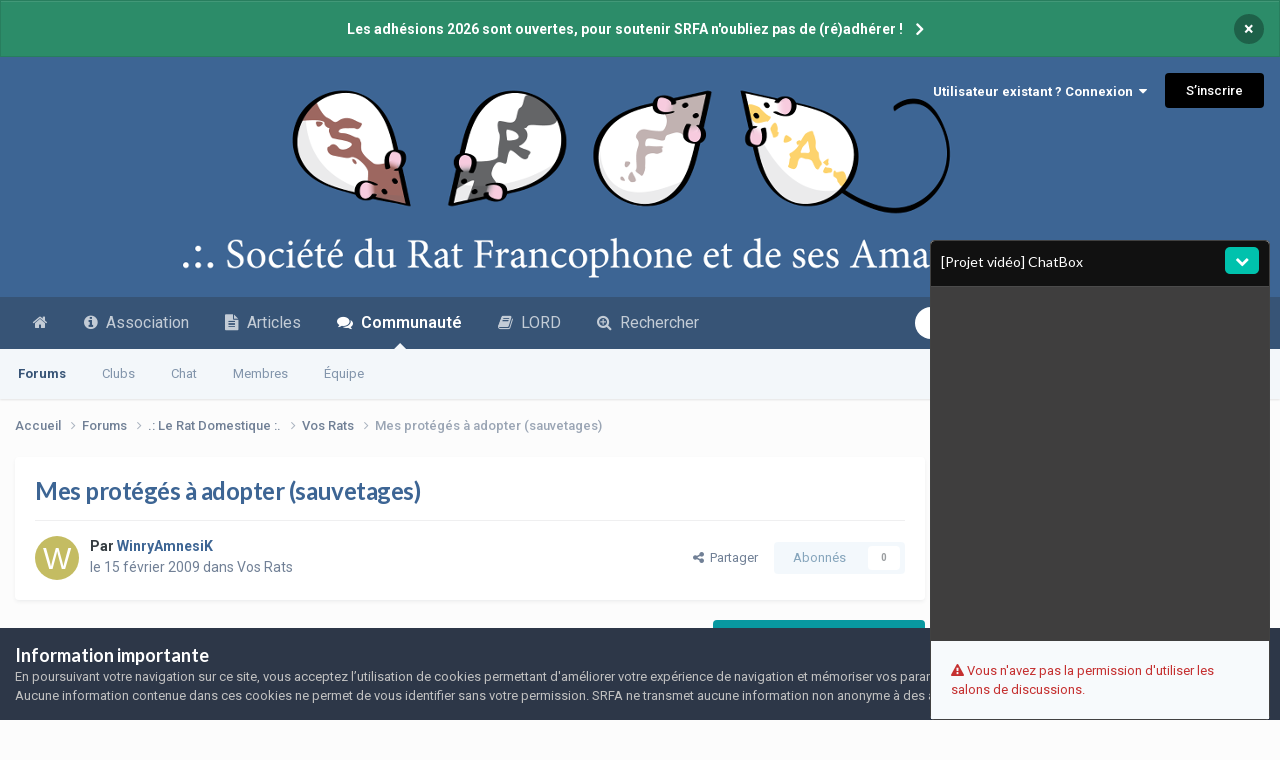

--- FILE ---
content_type: text/html;charset=UTF-8
request_url: https://www.srfa.info/forums/topic/72892-mes-prot%C3%A9g%C3%A9s-%C3%A0-adopter-sauvetages/
body_size: 42026
content:
<!DOCTYPE html>
<html lang="fr-FR" dir="ltr">
	<head>
		<meta charset="utf-8">
        
		<title>Mes protégés à adopter (sauvetages) - Vos Rats - .: SRFA :.</title>
		
		
		
		

	<meta name="viewport" content="width=device-width, initial-scale=1">


	
	
		<meta property="og:image" content="https://www.srfa.info/uploads/monthly_2018_06/SRFA_Logo_Share.png.6f2646cff514933249b53fec9811d126.png">
	


	<meta name="twitter:card" content="summary_large_image" />


	
		<meta name="twitter:site" content="@forumsrfa" />
	



	
		
			
				<meta property="og:title" content="Mes protégés à adopter (sauvetages)">
			
		
	

	
		
			
				<meta property="og:type" content="website">
			
		
	

	
		
			
				<meta property="og:url" content="https://www.srfa.info/forums/topic/72892-mes-prot%C3%A9g%C3%A9s-%C3%A0-adopter-sauvetages/">
			
		
	

	
		
			
				<meta name="description" content="Simplement une envie de présenter les loulous pris encharge en ce moment sous notre asso .... Je sais que personne, comme à l&#039;habitude générale, ne les regardera mais tant pis ! J&#039;en ai marre! Eux aussi ont droit à leur heure de gloire! Même s&#039;ils ne sont aps blazed, DU, canelles dumbo rexouilles...">
			
		
	

	
		
			
				<meta property="og:description" content="Simplement une envie de présenter les loulous pris encharge en ce moment sous notre asso .... Je sais que personne, comme à l&#039;habitude générale, ne les regardera mais tant pis ! J&#039;en ai marre! Eux aussi ont droit à leur heure de gloire! Même s&#039;ils ne sont aps blazed, DU, canelles dumbo rexouilles...">
			
		
	

	
		
			
				<meta property="og:updated_time" content="2009-09-18T14:12:01Z">
			
		
	

	
		
			
				<meta property="og:site_name" content=".: SRFA :.">
			
		
	

	
		
			
				<meta property="og:locale" content="fr_FR">
			
		
	


	
		<link rel="next" href="https://www.srfa.info/forums/topic/72892-mes-prot%C3%A9g%C3%A9s-%C3%A0-adopter-sauvetages/page/2/" />
	

	
		<link rel="last" href="https://www.srfa.info/forums/topic/72892-mes-prot%C3%A9g%C3%A9s-%C3%A0-adopter-sauvetages/page/7/" />
	

	
		<link rel="canonical" href="https://www.srfa.info/forums/topic/72892-mes-prot%C3%A9g%C3%A9s-%C3%A0-adopter-sauvetages/" />
	

	
		<link as="style" rel="preload" href="https://www.srfa.info/applications/core/interface/ckeditor/ckeditor/skins/ips/editor.css?t=P1PF" />
	





<link rel="manifest" href="https://www.srfa.info/manifest.webmanifest/">
<meta name="msapplication-config" content="https://www.srfa.info/browserconfig.xml/">
<meta name="msapplication-starturl" content="/">
<meta name="application-name" content="Société du Rat Francophone et de ses Amateurs">
<meta name="apple-mobile-web-app-title" content="Société du Rat Francophone et de ses Amateurs">

	<meta name="theme-color" content="#375476">


	<meta name="msapplication-TileColor" content="#3a6595">


	<link rel="mask-icon" href="https://www.srfa.info/uploads/monthly_2019_03/safari-pinned-tab_svg.32b8ad2b9658df9f96dac5bf9ce4a6a5?v=1710593838" color="#ffffff">




	

	
		
			<link rel="icon" sizes="36x36" href="https://www.srfa.info/uploads/monthly_2022_04/android-chrome-36x36.png?v=1710593838">
		
	

	
		
			<link rel="icon" sizes="48x48" href="https://www.srfa.info/uploads/monthly_2022_04/android-chrome-48x48.png?v=1710593838">
		
	

	
		
			<link rel="icon" sizes="72x72" href="https://www.srfa.info/uploads/monthly_2022_04/android-chrome-72x72.png?v=1710593838">
		
	

	
		
			<link rel="icon" sizes="96x96" href="https://www.srfa.info/uploads/monthly_2022_04/android-chrome-96x96.png?v=1710593838">
		
	

	
		
			<link rel="icon" sizes="144x144" href="https://www.srfa.info/uploads/monthly_2022_04/android-chrome-144x144.png?v=1710593838">
		
	

	
		
			<link rel="icon" sizes="192x192" href="https://www.srfa.info/uploads/monthly_2022_04/android-chrome-192x192.png?v=1710593838">
		
	

	
		
			<link rel="icon" sizes="256x256" href="https://www.srfa.info/uploads/monthly_2022_04/android-chrome-256x256.png?v=1710593838">
		
	

	
		
			<link rel="icon" sizes="384x384" href="https://www.srfa.info/uploads/monthly_2022_04/android-chrome-384x384.png?v=1710593838">
		
	

	
		
			<link rel="icon" sizes="512x512" href="https://www.srfa.info/uploads/monthly_2022_04/android-chrome-512x512.png?v=1710593838">
		
	

	
		
			<meta name="msapplication-square70x70logo" content="https://www.srfa.info/uploads/monthly_2022_04/msapplication-square70x70logo.png?v=1710593838"/>
		
	

	
		
			<meta name="msapplication-TileImage" content="https://www.srfa.info/uploads/monthly_2022_04/msapplication-TileImage.png?v=1710593838"/>
		
	

	
		
			<meta name="msapplication-square150x150logo" content="https://www.srfa.info/uploads/monthly_2022_04/msapplication-square150x150logo.png?v=1710593838"/>
		
	

	
		
			<meta name="msapplication-wide310x150logo" content="https://www.srfa.info/uploads/monthly_2022_04/msapplication-wide310x150logo.png?v=1710593838"/>
		
	

	
		
			<meta name="msapplication-square310x310logo" content="https://www.srfa.info/uploads/monthly_2022_04/msapplication-square310x310logo.png?v=1710593838"/>
		
	

	
		
			
				<link rel="apple-touch-icon" href="https://www.srfa.info/uploads/monthly_2022_04/apple-touch-icon-57x57.png?v=1710593838">
			
		
	

	
		
			
				<link rel="apple-touch-icon" sizes="60x60" href="https://www.srfa.info/uploads/monthly_2022_04/apple-touch-icon-60x60.png?v=1710593838">
			
		
	

	
		
			
				<link rel="apple-touch-icon" sizes="72x72" href="https://www.srfa.info/uploads/monthly_2022_04/apple-touch-icon-72x72.png?v=1710593838">
			
		
	

	
		
			
				<link rel="apple-touch-icon" sizes="76x76" href="https://www.srfa.info/uploads/monthly_2022_04/apple-touch-icon-76x76.png?v=1710593838">
			
		
	

	
		
			
				<link rel="apple-touch-icon" sizes="114x114" href="https://www.srfa.info/uploads/monthly_2022_04/apple-touch-icon-114x114.png?v=1710593838">
			
		
	

	
		
			
				<link rel="apple-touch-icon" sizes="120x120" href="https://www.srfa.info/uploads/monthly_2022_04/apple-touch-icon-120x120.png?v=1710593838">
			
		
	

	
		
			
				<link rel="apple-touch-icon" sizes="144x144" href="https://www.srfa.info/uploads/monthly_2022_04/apple-touch-icon-144x144.png?v=1710593838">
			
		
	

	
		
			
				<link rel="apple-touch-icon" sizes="152x152" href="https://www.srfa.info/uploads/monthly_2022_04/apple-touch-icon-152x152.png?v=1710593838">
			
		
	

	
		
			
				<link rel="apple-touch-icon" sizes="180x180" href="https://www.srfa.info/uploads/monthly_2022_04/apple-touch-icon-180x180.png?v=1710593838">
			
		
	




	<meta name="mobile-web-app-capable" content="yes">
	<meta name="apple-touch-fullscreen" content="yes">
	<meta name="apple-mobile-web-app-capable" content="yes">

	
		
	


<link rel="preload" href="//www.srfa.info/applications/core/interface/font/fontawesome-webfont.woff2?v=4.7.0" as="font" crossorigin="anonymous">
		


	<link rel="preconnect" href="https://fonts.googleapis.com">
	<link rel="preconnect" href="https://fonts.gstatic.com" crossorigin>
	
		
			<link href="https://fonts.googleapis.com/css2?family=Lato:wght@300;400;500;600;700&display=swap" rel="stylesheet">
		
		
			<link href="https://fonts.googleapis.com/css2?family=Roboto:wght@300;400;500;600;700&display=swap" rel="stylesheet">
		
	



	<link rel='stylesheet' href='https://www.srfa.info/uploads/css_built_36/341e4a57816af3ba440d891ca87450ff_framework.css?v=79eace89331765225454' media='all'>

	<link rel='stylesheet' href='https://www.srfa.info/uploads/css_built_36/05e81b71abe4f22d6eb8d1a929494829_responsive.css?v=79eace89331765225454' media='all'>

	<link rel='stylesheet' href='https://www.srfa.info/uploads/css_built_36/20446cf2d164adcc029377cb04d43d17_flags.css?v=79eace89331765225454' media='all'>

	<link rel='stylesheet' href='https://www.srfa.info/uploads/css_built_36/90eb5adf50a8c640f633d47fd7eb1778_core.css?v=79eace89331765225454' media='all'>

	<link rel='stylesheet' href='https://www.srfa.info/uploads/css_built_36/5a0da001ccc2200dc5625c3f3934497d_core_responsive.css?v=79eace89331765225454' media='all'>

	<link rel='stylesheet' href='https://www.srfa.info/uploads/css_built_36/24bd4821c74747f952801a16eb6c868a_main.css?v=79eace89331765225454' media='all'>

	<link rel='stylesheet' href='https://www.srfa.info/uploads/css_built_36/13136374e1b49ed2a6386fef2a59fb0c_skins.css?v=79eace89331765225454' media='all'>

	<link rel='stylesheet' href='https://www.srfa.info/uploads/css_built_36/62e269ced0fdab7e30e026f1d30ae516_forums.css?v=79eace89331765225454' media='all'>

	<link rel='stylesheet' href='https://www.srfa.info/uploads/css_built_36/76e62c573090645fb99a15a363d8620e_forums_responsive.css?v=79eace89331765225454' media='all'>

	<link rel='stylesheet' href='https://www.srfa.info/uploads/css_built_36/ebdea0c6a7dab6d37900b9190d3ac77b_topics.css?v=79eace89331765225454' media='all'>





<link rel='stylesheet' href='https://www.srfa.info/uploads/css_built_36/258adbb6e4f3e83cd3b355f84e3fa002_custom.css?v=79eace89331765225454' media='all'>




		
		

	
	<link rel='shortcut icon' href='https://www.srfa.info/uploads/monthly_2022_04/android-chrome-48x48.png' type="image/png">

	</head>
	<body class="ipsApp ipsApp_front ipsJS_none ipsClearfix" data-controller="core.front.core.app"  data-message=""  data-pageapp="forums" data-pagelocation="front" data-pagemodule="forums" data-pagecontroller="topic" data-pageid="72892"   >
		
        

        

		<a href="#ipsLayout_mainArea" class="ipsHide" title="Aller au contenu principal de cette page" accesskey="m">Aller au contenu</a>
		



<div class='cAnnouncements' data-controller="core.front.core.announcementBanner" >
	
	<div class='cAnnouncementPageTop ipsJS_hide ipsAnnouncement ipsMessage_success' data-announcementId="42">
        
        <a href='https://www.srfa.info/association/adhesion.php/' target="_blank" rel='noopener'>Les adhésions 2026 sont ouvertes, pour soutenir SRFA n&#039;oubliez pas de (ré)adhérer !</a>
        

		<a href='#' data-role="dismissAnnouncement">×</a>
	</div>
	
</div>



		<div id="ipsLayout_header" class="ipsClearfix">
			<header>
				<div class="ipsLayout_container">
					


<a href='https://www.srfa.info/' id='elLogo' accesskey='1'><img src="https://www.srfa.info/uploads/monthly_2022_04/BanniereSRFA.4.6.png.691ec8230e3cf9b47da6b47d5c7aebfe.png" alt='.: SRFA :.'></a>

					
						

	<ul id='elUserNav' class='ipsList_inline cSignedOut ipsResponsive_showDesktop'>
		
        
		
        
        
            
            <li id='elSignInLink'>
                <a href='https://www.srfa.info/login/' data-ipsMenu-closeOnClick="false" data-ipsMenu id='elUserSignIn'>
                    Utilisateur existant ? Connexion &nbsp;<i class='fa fa-caret-down'></i>
                </a>
                
<div id='elUserSignIn_menu' class='ipsMenu ipsMenu_auto ipsHide'>
	<form accept-charset='utf-8' method='post' action='https://www.srfa.info/login/'>
		<input type="hidden" name="csrfKey" value="c75fb752b43d5440b59493758ae1b05a">
		<input type="hidden" name="ref" value="aHR0cHM6Ly93d3cuc3JmYS5pbmZvL2ZvcnVtcy90b3BpYy83Mjg5Mi1tZXMtcHJvdCVDMyVBOWclQzMlQTlzLSVDMyVBMC1hZG9wdGVyLXNhdXZldGFnZXMv">
		<div data-role="loginForm">
			
			
			
				<div class='ipsColumns ipsColumns_noSpacing'>
					<div class='ipsColumn ipsColumn_wide' id='elUserSignIn_internal'>
						
<div class="ipsPad ipsForm ipsForm_vertical">
	<h4 class="ipsType_sectionHead">Connexion</h4>
	<br><br>
	<ul class='ipsList_reset'>
		<li class="ipsFieldRow ipsFieldRow_noLabel ipsFieldRow_fullWidth">
			
			
				<input type="email" placeholder="Adresse de courriel" name="auth" autocomplete="email">
			
		</li>
		<li class="ipsFieldRow ipsFieldRow_noLabel ipsFieldRow_fullWidth">
			<input type="password" placeholder="Mot de passe" name="password" autocomplete="current-password">
		</li>
		<li class="ipsFieldRow ipsFieldRow_checkbox ipsClearfix">
			<span class="ipsCustomInput">
				<input type="checkbox" name="remember_me" id="remember_me_checkbox" value="1" checked aria-checked="true">
				<span></span>
			</span>
			<div class="ipsFieldRow_content">
				<label class="ipsFieldRow_label" for="remember_me_checkbox">Se souvenir de moi</label>
				<span class="ipsFieldRow_desc">Non recommandé sur les ordinateurs partagés</span>
			</div>
		</li>
		<li class="ipsFieldRow ipsFieldRow_fullWidth">
			<button type="submit" name="_processLogin" value="usernamepassword" class="ipsButton ipsButton_primary ipsButton_small" id="elSignIn_submit">Connexion</button>
			
				<p class="ipsType_right ipsType_small">
					
						<a href='https://www.srfa.info/lostpassword/' data-ipsDialog data-ipsDialog-title='Mot de passe oublié ?'>
					
					Mot de passe oublié ?</a>
				</p>
			
		</li>
	</ul>
</div>
					</div>
					<div class='ipsColumn ipsColumn_wide'>
						<div class='ipsPadding' id='elUserSignIn_external'>
							<div class='ipsAreaBackground_light ipsPadding:half'>
								
									<p class='ipsType_reset ipsType_small ipsType_center'><strong>Ou connectez-vous avec l’un de ces services</strong></p>
								
								
									<div class='ipsType_center ipsMargin_top:half'>
										

<button type="submit" name="_processLogin" value="2" class='ipsButton ipsButton_verySmall ipsButton_fullWidth ipsSocial ipsSocial_facebook' style="background-color: #3a579a">
	
		<span class='ipsSocial_icon'>
			
				<i class='fa fa-facebook-official'></i>
			
		</span>
		<span class='ipsSocial_text'>Se connecter avec Facebook</span>
	
</button>
									</div>
								
									<div class='ipsType_center ipsMargin_top:half'>
										

<button type="submit" name="_processLogin" value="9" class='ipsButton ipsButton_verySmall ipsButton_fullWidth ipsSocial ipsSocial_twitter' style="background-color: #000000">
	
		<span class='ipsSocial_icon'>
			
				<i class='fa fa-twitter'></i>
			
		</span>
		<span class='ipsSocial_text'>Se connecter avec Twitter</span>
	
</button>
									</div>
								
									<div class='ipsType_center ipsMargin_top:half'>
										

<button type="submit" name="_processLogin" value="3" class='ipsButton ipsButton_verySmall ipsButton_fullWidth ipsSocial ipsSocial_google' style="background-color: #4285F4">
	
		<span class='ipsSocial_icon'>
			
				<i class='fa fa-google'></i>
			
		</span>
		<span class='ipsSocial_text'>Se connecter avec Google</span>
	
</button>
									</div>
								
							</div>
						</div>
					</div>
				</div>
			
		</div>
	</form>
</div>
            </li>
            
        
		
			<li>
				
					<a href='https://www.srfa.info/register/' data-ipsDialog data-ipsDialog-size='narrow' data-ipsDialog-title='S’inscrire' id='elRegisterButton' class='ipsButton ipsButton_normal ipsButton_primary'>S’inscrire</a>
				
			</li>
		
	</ul>

						
<ul class='ipsMobileHamburger ipsList_reset ipsResponsive_hideDesktop'>
	<li data-ipsDrawer data-ipsDrawer-drawerElem='#elMobileDrawer'>
		<a href='#'>
			
			
				
			
			
			
			<i class='fa fa-navicon'></i>
		</a>
	</li>
</ul>
					
				</div>
			</header>
			

	<nav data-controller='core.front.core.navBar' class=' ipsResponsive_showDesktop'>
		<div class='ipsNavBar_primary ipsLayout_container '>
			<ul data-role="primaryNavBar" class='ipsClearfix'>
				


	
		
		
		<li  id='elNavSecondary_23' data-role="navBarItem" data-navApp="cms" data-navExt="Pages">
			
			
				<a href="https://www.srfa.info"  data-navItem-id="23" >
					<i class="fa fa-home"></i><span class='ipsNavBar_active__identifier'></span>
				</a>
			
			
		</li>
	
	

	
		
		
		<li  id='elNavSecondary_33' data-role="navBarItem" data-navApp="cms" data-navExt="Pages">
			
			
				<a href="https://www.srfa.info/association/presentation.php/"  data-navItem-id="33" >
					<i class="fa fa-info-circle"></i>&nbsp;&nbsp;Association<span class='ipsNavBar_active__identifier'></span>
				</a>
			
			
				<ul class='ipsNavBar_secondary ipsHide' data-role='secondaryNavBar'>
					


	
		
		
		<li  id='elNavSecondary_34' data-role="navBarItem" data-navApp="cms" data-navExt="Pages">
			
			
				<a href="https://www.srfa.info/association/presentation.php/"  data-navItem-id="34" >
					Présentation<span class='ipsNavBar_active__identifier'></span>
				</a>
			
			
		</li>
	
	

	
		
		
		<li  id='elNavSecondary_60' data-role="navBarItem" data-navApp="cms" data-navExt="Pages">
			
			
				<a href="https://www.srfa.info/association/avantages.php/"  data-navItem-id="60" >
					Avantages<span class='ipsNavBar_active__identifier'></span>
				</a>
			
			
		</li>
	
	

	
		
		
		<li  id='elNavSecondary_35' data-role="navBarItem" data-navApp="cms" data-navExt="Pages">
			
			
				<a href="https://www.srfa.info/association/adhesion.php/"  data-navItem-id="35" >
					Adhésion<span class='ipsNavBar_active__identifier'></span>
				</a>
			
			
		</li>
	
	

	
		
		
		<li  id='elNavSecondary_36' data-role="navBarItem" data-navApp="cms" data-navExt="Pages">
			
			
				<a href="https://www.srfa.info/association/statuts.php/"  data-navItem-id="36" >
					Statuts<span class='ipsNavBar_active__identifier'></span>
				</a>
			
			
		</li>
	
	

	
		
		
		<li  id='elNavSecondary_71' data-role="navBarItem" data-navApp="calendar" data-navExt="Calendar">
			
			
				<a href="https://www.srfa.info/events/"  data-navItem-id="71" >
					Agenda<span class='ipsNavBar_active__identifier'></span>
				</a>
			
			
		</li>
	
	

	
		
		
		<li  id='elNavSecondary_48' data-role="navBarItem" data-navApp="cms" data-navExt="Pages">
			
			
				<a href="https://www.srfa.info/association/magazine.php/"  data-navItem-id="48" >
					Magazine<span class='ipsNavBar_active__identifier'></span>
				</a>
			
			
		</li>
	
	

	
		
		
		<li  id='elNavSecondary_75' data-role="navBarItem" data-navApp="cms" data-navExt="Pages">
			
			
				<a href="https://www.srfa.info/association/show/"  data-navItem-id="75" >
					Show<span class='ipsNavBar_active__identifier'></span>
				</a>
			
			
		</li>
	
	

					<li class='ipsHide' id='elNavigationMore_33' data-role='navMore'>
						<a href='#' data-ipsMenu data-ipsMenu-appendTo='#elNavigationMore_33' id='elNavigationMore_33_dropdown'>Plus <i class='fa fa-caret-down'></i></a>
						<ul class='ipsHide ipsMenu ipsMenu_auto' id='elNavigationMore_33_dropdown_menu' data-role='moreDropdown'></ul>
					</li>
				</ul>
			
		</li>
	
	

	
		
		
		<li  id='elNavSecondary_50' data-role="navBarItem" data-navApp="cms" data-navExt="Pages">
			
			
				<a href="https://www.srfa.info/articles/"  data-navItem-id="50" >
					<i class="fa fa-file-text"></i>&nbsp;&nbsp;Articles<span class='ipsNavBar_active__identifier'></span>
				</a>
			
			
				<ul class='ipsNavBar_secondary ipsHide' data-role='secondaryNavBar'>
					


	
		
		
		<li  id='elNavSecondary_55' data-role="navBarItem" data-navApp="core" data-navExt="CustomItem">
			
			
				<a href="https://www.srfa.info/articles/le-rat-pour-les-nuls/"  data-navItem-id="55" >
					Bases<span class='ipsNavBar_active__identifier'></span>
				</a>
			
			
		</li>
	
	

	
		
		
		<li  id='elNavSecondary_56' data-role="navBarItem" data-navApp="core" data-navExt="CustomItem">
			
			
				<a href="https://www.srfa.info/articles/maintenance/"  data-navItem-id="56" >
					Maintenance<span class='ipsNavBar_active__identifier'></span>
				</a>
			
			
		</li>
	
	

	
		
		
		<li  id='elNavSecondary_57' data-role="navBarItem" data-navApp="core" data-navExt="CustomItem">
			
			
				<a href="https://www.srfa.info/articles/comportement/"  data-navItem-id="57" >
					Comportement<span class='ipsNavBar_active__identifier'></span>
				</a>
			
			
		</li>
	
	

	
		
		
		<li  id='elNavSecondary_58' data-role="navBarItem" data-navApp="core" data-navExt="CustomItem">
			
			
				<a href="https://www.srfa.info/articles/sant%C3%A9/"  data-navItem-id="58" >
					Santé<span class='ipsNavBar_active__identifier'></span>
				</a>
			
			
		</li>
	
	

	
		
		
		<li  id='elNavSecondary_59' data-role="navBarItem" data-navApp="core" data-navExt="CustomItem">
			
			
				<a href="https://www.srfa.info/articles/reproduction/"  data-navItem-id="59" >
					Reproduction<span class='ipsNavBar_active__identifier'></span>
				</a>
			
			
		</li>
	
	

	
		
		
		<li  id='elNavSecondary_79' data-role="navBarItem" data-navApp="cms" data-navExt="Pages">
			
			
				<a href="https://www.srfa.info/association/eds.php/"  data-navItem-id="79" >
					L'Écho des Sputniks<span class='ipsNavBar_active__identifier'></span>
				</a>
			
			
		</li>
	
	

					<li class='ipsHide' id='elNavigationMore_50' data-role='navMore'>
						<a href='#' data-ipsMenu data-ipsMenu-appendTo='#elNavigationMore_50' id='elNavigationMore_50_dropdown'>Plus <i class='fa fa-caret-down'></i></a>
						<ul class='ipsHide ipsMenu ipsMenu_auto' id='elNavigationMore_50_dropdown_menu' data-role='moreDropdown'></ul>
					</li>
				</ul>
			
		</li>
	
	

	
		
		
			
		
		<li class='ipsNavBar_active' data-active id='elNavSecondary_1' data-role="navBarItem" data-navApp="core" data-navExt="CustomItem">
			
			
				<a href="https://www.srfa.info/forums/"  data-navItem-id="1" data-navDefault>
					<i class="fa fa-comments"></i>  Communauté<span class='ipsNavBar_active__identifier'></span>
				</a>
			
			
				<ul class='ipsNavBar_secondary ' data-role='secondaryNavBar'>
					


	
		
		
			
		
		<li class='ipsNavBar_active' data-active id='elNavSecondary_10' data-role="navBarItem" data-navApp="forums" data-navExt="Forums">
			
			
				<a href="https://www.srfa.info/forums/"  data-navItem-id="10" data-navDefault>
					Forums<span class='ipsNavBar_active__identifier'></span>
				</a>
			
			
		</li>
	
	

	
		
		
		<li  id='elNavSecondary_3' data-role="navBarItem" data-navApp="core" data-navExt="Clubs">
			
			
				<a href="https://www.srfa.info/clubs/"  data-navItem-id="3" >
					Clubs<span class='ipsNavBar_active__identifier'></span>
				</a>
			
			
		</li>
	
	

	
		
		
		<li  id='elNavSecondary_78' data-role="navBarItem" data-navApp="chatbox" data-navExt="Chatbox">
			
			
				<a href="https://www.srfa.info/chatbox/"  data-navItem-id="78" >
					Chat<span class='ipsNavBar_active__identifier'></span>
				</a>
			
			
		</li>
	
	

	
		
		
		<li  id='elNavSecondary_24' data-role="navBarItem" data-navApp="core" data-navExt="CustomItem">
			
			
				<a href="https://www.srfa.info/search/?type=core_members"  data-navItem-id="24" >
					Membres<span class='ipsNavBar_active__identifier'></span>
				</a>
			
			
		</li>
	
	

	
	

	
		
		
		<li  id='elNavSecondary_12' data-role="navBarItem" data-navApp="core" data-navExt="StaffDirectory">
			
			
				<a href="https://www.srfa.info/staff/"  data-navItem-id="12" >
					Équipe<span class='ipsNavBar_active__identifier'></span>
				</a>
			
			
		</li>
	
	

					<li class='ipsHide' id='elNavigationMore_1' data-role='navMore'>
						<a href='#' data-ipsMenu data-ipsMenu-appendTo='#elNavigationMore_1' id='elNavigationMore_1_dropdown'>Plus <i class='fa fa-caret-down'></i></a>
						<ul class='ipsHide ipsMenu ipsMenu_auto' id='elNavigationMore_1_dropdown_menu' data-role='moreDropdown'></ul>
					</li>
				</ul>
			
		</li>
	
	

	
	

	
		
		
		<li  id='elNavSecondary_69' data-role="navBarItem" data-navApp="core" data-navExt="CustomItem">
			
			
				<a href="https://www.srfa.info/forums/forum/229-lord/"  data-navItem-id="69" >
					<i class="fa fa-book"></i>&nbsp;&nbsp;LORD<span class='ipsNavBar_active__identifier'></span>
				</a>
			
			
		</li>
	
	

	
		
		
		<li  id='elNavSecondary_2' data-role="navBarItem" data-navApp="core" data-navExt="CustomItem">
			
			
				<a href="https://www.srfa.info/discover/"  data-navItem-id="2" >
					<i class="fa fa-search-plus"></i>  Rechercher<span class='ipsNavBar_active__identifier'></span>
				</a>
			
			
				<ul class='ipsNavBar_secondary ipsHide' data-role='secondaryNavBar'>
					


	
		
		
		<li  id='elNavSecondary_4' data-role="navBarItem" data-navApp="core" data-navExt="AllActivity">
			
			
				<a href="https://www.srfa.info/discover/"  data-navItem-id="4" >
					Toute l’activité<span class='ipsNavBar_active__identifier'></span>
				</a>
			
			
		</li>
	
	

	
	

	
	

	
	

	
		
		
		<li  id='elNavSecondary_9' data-role="navBarItem" data-navApp="core" data-navExt="Promoted">
			
			
				<a href="https://www.srfa.info/ourpicks/"  data-navItem-id="9" >
					À ne pas manquer !<span class='ipsNavBar_active__identifier'></span>
				</a>
			
			
		</li>
	
	

	
		
		
		<li  id='elNavSecondary_8' data-role="navBarItem" data-navApp="core" data-navExt="Search">
			
			
				<a href="https://www.srfa.info/search/"  data-navItem-id="8" >
					Recherche avancée<span class='ipsNavBar_active__identifier'></span>
				</a>
			
			
		</li>
	
	

					<li class='ipsHide' id='elNavigationMore_2' data-role='navMore'>
						<a href='#' data-ipsMenu data-ipsMenu-appendTo='#elNavigationMore_2' id='elNavigationMore_2_dropdown'>Plus <i class='fa fa-caret-down'></i></a>
						<ul class='ipsHide ipsMenu ipsMenu_auto' id='elNavigationMore_2_dropdown_menu' data-role='moreDropdown'></ul>
					</li>
				</ul>
			
		</li>
	
	

				<li class='ipsHide' id='elNavigationMore' data-role='navMore'>
					<a href='#' data-ipsMenu data-ipsMenu-appendTo='#elNavigationMore' id='elNavigationMore_dropdown'>Plus</a>
					<ul class='ipsNavBar_secondary ipsHide' data-role='secondaryNavBar'>
						<li class='ipsHide' id='elNavigationMore_more' data-role='navMore'>
							<a href='#' data-ipsMenu data-ipsMenu-appendTo='#elNavigationMore_more' id='elNavigationMore_more_dropdown'>Plus <i class='fa fa-caret-down'></i></a>
							<ul class='ipsHide ipsMenu ipsMenu_auto' id='elNavigationMore_more_dropdown_menu' data-role='moreDropdown'></ul>
						</li>
					</ul>
				</li>
			</ul>
			

	<div id="elSearchWrapper">
		<div id='elSearch' data-controller="core.front.core.quickSearch">
			<form accept-charset='utf-8' action='//www.srfa.info/search/?do=quicksearch' method='post'>
                <input type='search' id='elSearchField' placeholder='Rechercher…' name='q' autocomplete='off' aria-label='Recherche avancée'>
                <details class='cSearchFilter'>
                    <summary class='cSearchFilter__text'></summary>
                    <ul class='cSearchFilter__menu'>
                        
                        <li><label><input type="radio" name="type" value="all" ><span class='cSearchFilter__menuText'>N’importe où</span></label></li>
                        
                            
                                <li><label><input type="radio" name="type" value='contextual_{&quot;type&quot;:&quot;forums_topic&quot;,&quot;nodes&quot;:5}' checked><span class='cSearchFilter__menuText'>Ce forum</span></label></li>
                            
                                <li><label><input type="radio" name="type" value='contextual_{&quot;type&quot;:&quot;forums_topic&quot;,&quot;item&quot;:72892}' checked><span class='cSearchFilter__menuText'>Ce sujet</span></label></li>
                            
                        
                        
                            <li><label><input type="radio" name="type" value="core_statuses_status"><span class='cSearchFilter__menuText'>Mises à jour de statut</span></label></li>
                        
                            <li><label><input type="radio" name="type" value="forums_topic"><span class='cSearchFilter__menuText'>Sujets</span></label></li>
                        
                            <li><label><input type="radio" name="type" value="calendar_event"><span class='cSearchFilter__menuText'>Événements</span></label></li>
                        
                            <li><label><input type="radio" name="type" value="cms_pages_pageitem"><span class='cSearchFilter__menuText'>Pages</span></label></li>
                        
                            <li><label><input type="radio" name="type" value="cms_records1"><span class='cSearchFilter__menuText'>Articles</span></label></li>
                        
                            <li><label><input type="radio" name="type" value="cms_records2"><span class='cSearchFilter__menuText'>Numéros</span></label></li>
                        
                            <li><label><input type="radio" name="type" value="cms_records3"><span class='cSearchFilter__menuText'>Fiches</span></label></li>
                        
                            <li><label><input type="radio" name="type" value="cms_records4"><span class='cSearchFilter__menuText'>Travaux</span></label></li>
                        
                            <li><label><input type="radio" name="type" value="core_members"><span class='cSearchFilter__menuText'>Membres</span></label></li>
                        
                    </ul>
                </details>
				<button class='cSearchSubmit' type="submit" aria-label='Recherche avancée'><i class="fa fa-search"></i></button>
			</form>
		</div>
	</div>

		</div>
	</nav>

			
<ul id='elMobileNav' class='ipsResponsive_hideDesktop' data-controller='core.front.core.mobileNav'>
	
		
			
			
				
				
			
				
				
			
				
					<li id='elMobileBreadcrumb'>
						<a href='https://www.srfa.info/forums/forum/5-vos-rats/'>
							<span>Vos Rats</span>
						</a>
					</li>
				
				
			
				
				
			
		
	
	
	
	<li >
		<a data-action="defaultStream" href='https://www.srfa.info/discover/'><i class="fa fa-newspaper-o" aria-hidden="true"></i></a>
	</li>

	

	
		<li class='ipsJS_show'>
			<a href='https://www.srfa.info/search/'><i class='fa fa-search'></i></a>
		</li>
	
</ul>
		</div>
		<main id="ipsLayout_body" class="ipsLayout_container">
			<div id="ipsLayout_contentArea">
				<div id="ipsLayout_contentWrapper">
					
<nav class='ipsBreadcrumb ipsBreadcrumb_top ipsFaded_withHover'>
	

	<ul class='ipsList_inline ipsPos_right'>
		
		<li >
			<a data-action="defaultStream" class='ipsType_light '  href='https://www.srfa.info/discover/'><i class="fa fa-newspaper-o" aria-hidden="true"></i> <span>Toute l’activité</span></a>
		</li>
		
	</ul>

	<ul data-role="breadcrumbList">
		<li>
			<a title="Accueil" href='https://www.srfa.info/'>
				<span>Accueil <i class='fa fa-angle-right'></i></span>
			</a>
		</li>
		
		
			<li>
				
					<a href='https://www.srfa.info/forums/'>
						<span>Forums <i class='fa fa-angle-right' aria-hidden="true"></i></span>
					</a>
				
			</li>
		
			<li>
				
					<a href='https://www.srfa.info/forums/forum/36-le-rat-domestique/'>
						<span>.: Le Rat Domestique :. <i class='fa fa-angle-right' aria-hidden="true"></i></span>
					</a>
				
			</li>
		
			<li>
				
					<a href='https://www.srfa.info/forums/forum/5-vos-rats/'>
						<span>Vos Rats <i class='fa fa-angle-right' aria-hidden="true"></i></span>
					</a>
				
			</li>
		
			<li>
				
					Mes protégés à adopter (sauvetages)
				
			</li>
		
	</ul>
</nav>
					
					<div id="ipsLayout_mainArea">
						
						
						
						

	




						



<div class="ipsPageHeader ipsResponsive_pull ipsBox ipsPadding sm:ipsPadding:half ipsMargin_bottom">
		
	
	<div class="ipsFlex ipsFlex-ai:center ipsFlex-fw:wrap ipsGap:4">
		<div class="ipsFlex-flex:11">
			<h1 class="ipsType_pageTitle ipsContained_container">
				

				
				
					<span class="ipsType_break ipsContained">
						<span>Mes protégés à adopter (sauvetages)</span>
					</span>
				
			</h1>
			
			
		</div>
		
	</div>
	<hr class="ipsHr">
	<div class="ipsPageHeader__meta ipsFlex ipsFlex-jc:between ipsFlex-ai:center ipsFlex-fw:wrap ipsGap:3">
		<div class="ipsFlex-flex:11">
			<div class="ipsPhotoPanel ipsPhotoPanel_mini ipsPhotoPanel_notPhone ipsClearfix">
				


	<a href="https://www.srfa.info/profile/11551-winryamnesik/" rel="nofollow" data-ipsHover data-ipsHover-width="370" data-ipsHover-target="https://www.srfa.info/profile/11551-winryamnesik/?do=hovercard" class="ipsUserPhoto ipsUserPhoto_mini" title="Aller sur le profil de WinryAmnesiK">
		<img src='data:image/svg+xml,%3Csvg%20xmlns%3D%22http%3A%2F%2Fwww.w3.org%2F2000%2Fsvg%22%20viewBox%3D%220%200%201024%201024%22%20style%3D%22background%3A%23c4bc62%22%3E%3Cg%3E%3Ctext%20text-anchor%3D%22middle%22%20dy%3D%22.35em%22%20x%3D%22512%22%20y%3D%22512%22%20fill%3D%22%23ffffff%22%20font-size%3D%22700%22%20font-family%3D%22-apple-system%2C%20BlinkMacSystemFont%2C%20Roboto%2C%20Helvetica%2C%20Arial%2C%20sans-serif%22%3EW%3C%2Ftext%3E%3C%2Fg%3E%3C%2Fsvg%3E' alt='WinryAmnesiK' loading="lazy">
	</a>

				<div>
					<p class="ipsType_reset ipsType_blendLinks">
						<span class="ipsType_normal">
						
							<strong>Par 


<a href='https://www.srfa.info/profile/11551-winryamnesik/' rel="nofollow" data-ipsHover data-ipsHover-width='370' data-ipsHover-target='https://www.srfa.info/profile/11551-winryamnesik/?do=hovercard&amp;referrer=https%253A%252F%252Fwww.srfa.info%252Fforums%252Ftopic%252F72892-mes-prot%2525C3%2525A9g%2525C3%2525A9s-%2525C3%2525A0-adopter-sauvetages%252F' title="Aller sur le profil de WinryAmnesiK" class="ipsType_break"><span style='color:#3d6594'>WinryAmnesiK</span></a></strong><br>
							<span class="ipsType_light"><time datetime='2009-02-15T20:05:06Z' title='15/02/2009 20:05' data-short='16 a'>le 15 février 2009</time> dans <a href="https://www.srfa.info/forums/forum/5-vos-rats/">Vos Rats</a></span>
						
						</span>
					</p>
				</div>
			</div>
		</div>
		
			<div class="ipsFlex-flex:01 ipsResponsive_hidePhone">
				<div class="ipsShareLinks">
					
						


    <a href='#elShareItem_1312648153_menu' id='elShareItem_1312648153' data-ipsMenu class='ipsShareButton ipsButton ipsButton_verySmall ipsButton_link ipsButton_link--light'>
        <span><i class='fa fa-share-alt'></i></span> &nbsp;Partager
    </a>

    <div class='ipsPadding ipsMenu ipsMenu_normal ipsHide' id='elShareItem_1312648153_menu' data-controller="core.front.core.sharelink">
        
        
        <span data-ipsCopy data-ipsCopy-flashmessage>
            <a href="https://www.srfa.info/forums/topic/72892-mes-prot%C3%A9g%C3%A9s-%C3%A0-adopter-sauvetages/" class="ipsButton ipsButton_light ipsButton_small ipsButton_fullWidth" data-role="copyButton" data-clipboard-text="https://www.srfa.info/forums/topic/72892-mes-prot%C3%A9g%C3%A9s-%C3%A0-adopter-sauvetages/" data-ipstooltip title='Copy Link to Clipboard'><i class="fa fa-clone"></i> https://www.srfa.info/forums/topic/72892-mes-prot%C3%A9g%C3%A9s-%C3%A0-adopter-sauvetages/</a>
        </span>
        <ul class='ipsShareLinks ipsMargin_top:half'>
            
                <li>
<a href="https://x.com/share?url=https%3A%2F%2Fwww.srfa.info%2Fforums%2Ftopic%2F72892-mes-prot%2525C3%2525A9g%2525C3%2525A9s-%2525C3%2525A0-adopter-sauvetages%2F" class="cShareLink cShareLink_x" target="_blank" data-role="shareLink" title='Share on X' data-ipsTooltip rel='nofollow noopener'>
    <i class="fa fa-x"></i>
</a></li>
            
                <li>
<a href="https://www.facebook.com/sharer/sharer.php?u=https%3A%2F%2Fwww.srfa.info%2Fforums%2Ftopic%2F72892-mes-prot%25C3%25A9g%25C3%25A9s-%25C3%25A0-adopter-sauvetages%2F" class="cShareLink cShareLink_facebook" target="_blank" data-role="shareLink" title='Partager sur Facebook' data-ipsTooltip rel='noopener nofollow'>
	<i class="fa fa-facebook"></i>
</a></li>
            
                <li>
<a href="mailto:?subject=Mes%20prot%C3%A9g%C3%A9s%20%C3%A0%20adopter%20%28sauvetages%29&body=https%3A%2F%2Fwww.srfa.info%2Fforums%2Ftopic%2F72892-mes-prot%25C3%25A9g%25C3%25A9s-%25C3%25A0-adopter-sauvetages%2F" rel='nofollow' class='cShareLink cShareLink_email' title='Partager via courriel' data-ipsTooltip>
	<i class="fa fa-envelope"></i>
</a></li>
            
                <li>
<a href="https://pinterest.com/pin/create/button/?url=https://www.srfa.info/forums/topic/72892-mes-prot%25C3%25A9g%25C3%25A9s-%25C3%25A0-adopter-sauvetages/&amp;media=https://www.srfa.info/uploads/monthly_2018_06/SRFA_Logo_Share.png.6f2646cff514933249b53fec9811d126.png" class="cShareLink cShareLink_pinterest" rel="nofollow noopener" target="_blank" data-role="shareLink" title='Partager sur Pinterest' data-ipsTooltip>
	<i class="fa fa-pinterest"></i>
</a></li>
            
        </ul>
        
            <hr class='ipsHr'>
            <button class='ipsHide ipsButton ipsButton_verySmall ipsButton_light ipsButton_fullWidth ipsMargin_top:half' data-controller='core.front.core.webshare' data-role='webShare' data-webShareTitle='Mes protégés à adopter (sauvetages)' data-webShareText='Mes protégés à adopter (sauvetages)' data-webShareUrl='https://www.srfa.info/forums/topic/72892-mes-prot%C3%A9g%C3%A9s-%C3%A0-adopter-sauvetages/'>More sharing options...</button>
        
    </div>

					
					
                    

					



					

<div data-followApp='forums' data-followArea='topic' data-followID='72892' data-controller='core.front.core.followButton'>
	

	<a href='https://www.srfa.info/login/' rel="nofollow" class="ipsFollow ipsPos_middle ipsButton ipsButton_light ipsButton_verySmall ipsButton_disabled" data-role="followButton" data-ipsTooltip title='Connectez-vous pour activer le suivi'>
		<span>Abonnés</span>
		<span class='ipsCommentCount'>0</span>
	</a>

</div>
				</div>
			</div>
					
	</div>
	
	
</div>








<div class="ipsClearfix">
	<ul class="ipsToolList ipsToolList_horizontal ipsClearfix ipsSpacer_both ">
		
			<li class="ipsToolList_primaryAction">
				<span data-controller="forums.front.topic.reply">
					
						<a href="#replyForm" rel="nofollow" class="ipsButton ipsButton_important ipsButton_medium ipsButton_fullWidth" data-action="replyToTopic">Répondre à ce sujet</a>
					
				</span>
			</li>
		
		
			<li class="ipsResponsive_hidePhone">
				
					<a href="https://www.srfa.info/forums/forum/5-vos-rats/?do=add" rel="nofollow" class="ipsButton ipsButton_link ipsButton_medium ipsButton_fullWidth" title="Créer un nouveau sujet dans ce forum">Nouveau sujet</a>
				
			</li>
		
		
	</ul>

</div>

<div id="comments" data-controller="core.front.core.commentFeed,forums.front.topic.view, core.front.core.ignoredComments" data-autopoll data-baseurl="https://www.srfa.info/forums/topic/72892-mes-prot%C3%A9g%C3%A9s-%C3%A0-adopter-sauvetages/"  data-feedid="topic-72892" class="cTopic ipsClear ipsSpacer_top">
	
			

				<div class="ipsBox ipsResponsive_pull ipsPadding:half ipsClearfix ipsClear ipsMargin_bottom">
					
					
						


	
	<ul class='ipsPagination' id='elPagination_00b21da8df37ea04bb28080954a91aa3_1406072800' data-ipsPagination-seoPagination='true' data-pages='7' data-ipsPagination  data-ipsPagination-pages="7" data-ipsPagination-perPage='25'>
		
			
				<li class='ipsPagination_first ipsPagination_inactive'><a href='https://www.srfa.info/forums/topic/72892-mes-prot%C3%A9g%C3%A9s-%C3%A0-adopter-sauvetages/#comments' rel="first" data-page='1' data-ipsTooltip title='Première page'><i class='fa fa-angle-double-left'></i></a></li>
				<li class='ipsPagination_prev ipsPagination_inactive'><a href='https://www.srfa.info/forums/topic/72892-mes-prot%C3%A9g%C3%A9s-%C3%A0-adopter-sauvetages/#comments' rel="prev" data-page='0' data-ipsTooltip title='Page précédente'>Précédent</a></li>
			
			<li class='ipsPagination_page ipsPagination_active'><a href='https://www.srfa.info/forums/topic/72892-mes-prot%C3%A9g%C3%A9s-%C3%A0-adopter-sauvetages/#comments' data-page='1'>1</a></li>
			
				
					<li class='ipsPagination_page'><a href='https://www.srfa.info/forums/topic/72892-mes-prot%C3%A9g%C3%A9s-%C3%A0-adopter-sauvetages/page/2/#comments' data-page='2'>2</a></li>
				
					<li class='ipsPagination_page'><a href='https://www.srfa.info/forums/topic/72892-mes-prot%C3%A9g%C3%A9s-%C3%A0-adopter-sauvetages/page/3/#comments' data-page='3'>3</a></li>
				
					<li class='ipsPagination_page'><a href='https://www.srfa.info/forums/topic/72892-mes-prot%C3%A9g%C3%A9s-%C3%A0-adopter-sauvetages/page/4/#comments' data-page='4'>4</a></li>
				
					<li class='ipsPagination_page'><a href='https://www.srfa.info/forums/topic/72892-mes-prot%C3%A9g%C3%A9s-%C3%A0-adopter-sauvetages/page/5/#comments' data-page='5'>5</a></li>
				
					<li class='ipsPagination_page'><a href='https://www.srfa.info/forums/topic/72892-mes-prot%C3%A9g%C3%A9s-%C3%A0-adopter-sauvetages/page/6/#comments' data-page='6'>6</a></li>
				
				<li class='ipsPagination_next'><a href='https://www.srfa.info/forums/topic/72892-mes-prot%C3%A9g%C3%A9s-%C3%A0-adopter-sauvetages/page/2/#comments' rel="next" data-page='2' data-ipsTooltip title='Page suivante'>Suivant</a></li>
				<li class='ipsPagination_last'><a href='https://www.srfa.info/forums/topic/72892-mes-prot%C3%A9g%C3%A9s-%C3%A0-adopter-sauvetages/page/7/#comments' rel="last" data-page='7' data-ipsTooltip title='Dernière page'><i class='fa fa-angle-double-right'></i></a></li>
			
			
				<li class='ipsPagination_pageJump'>
					<a href='#' data-ipsMenu data-ipsMenu-closeOnClick='false' data-ipsMenu-appendTo='#elPagination_00b21da8df37ea04bb28080954a91aa3_1406072800' id='elPagination_00b21da8df37ea04bb28080954a91aa3_1406072800_jump'>Page 1 sur 7 &nbsp;<i class='fa fa-caret-down'></i></a>
					<div class='ipsMenu ipsMenu_narrow ipsPadding ipsHide' id='elPagination_00b21da8df37ea04bb28080954a91aa3_1406072800_jump_menu'>
						<form accept-charset='utf-8' method='post' action='https://www.srfa.info/forums/topic/72892-mes-prot%C3%A9g%C3%A9s-%C3%A0-adopter-sauvetages/#comments' data-role="pageJump" data-baseUrl='#'>
							<ul class='ipsForm ipsForm_horizontal'>
								<li class='ipsFieldRow'>
									<input type='number' min='1' max='7' placeholder='Numéro de page' class='ipsField_fullWidth' name='page'>
								</li>
								<li class='ipsFieldRow ipsFieldRow_fullWidth'>
									<input type='submit' class='ipsButton_fullWidth ipsButton ipsButton_verySmall ipsButton_primary' value='Aller'>
								</li>
							</ul>
						</form>
					</div>
				</li>
			
		
	</ul>

					
				</div>
			
	

	

<div data-controller='core.front.core.recommendedComments' data-url='https://www.srfa.info/forums/topic/72892-mes-prot%C3%A9g%C3%A9s-%C3%A0-adopter-sauvetages/?recommended=comments' class='ipsRecommendedComments ipsHide'>
	<div data-role="recommendedComments">
		<h2 class='ipsType_sectionHead ipsType_large ipsType_bold ipsMargin_bottom'>Messages recommandés</h2>
		
	</div>
</div>
	
	<div id="elPostFeed" data-role="commentFeed" data-controller="core.front.core.moderation" >
		<form action="https://www.srfa.info/forums/topic/72892-mes-prot%C3%A9g%C3%A9s-%C3%A0-adopter-sauvetages/?csrfKey=c75fb752b43d5440b59493758ae1b05a&amp;do=multimodComment" method="post" data-ipspageaction data-role="moderationTools">
			
			
				

					

					
					



<a id='findComment-1087246'></a>
<a id='comment-1087246'></a>
<article  id='elComment_1087246' class='cPost ipsBox ipsResponsive_pull  ipsComment  ipsComment_parent ipsClearfix ipsClear ipsColumns ipsColumns_noSpacing ipsColumns_collapsePhone    '>
	

	

	<div class='cAuthorPane_mobile ipsResponsive_showPhone'>
		<div class='cAuthorPane_photo'>
			<div class='cAuthorPane_photoWrap'>
				


	<a href="https://www.srfa.info/profile/11551-winryamnesik/" rel="nofollow" data-ipsHover data-ipsHover-width="370" data-ipsHover-target="https://www.srfa.info/profile/11551-winryamnesik/?do=hovercard" class="ipsUserPhoto ipsUserPhoto_large" title="Aller sur le profil de WinryAmnesiK">
		<img src='data:image/svg+xml,%3Csvg%20xmlns%3D%22http%3A%2F%2Fwww.w3.org%2F2000%2Fsvg%22%20viewBox%3D%220%200%201024%201024%22%20style%3D%22background%3A%23c4bc62%22%3E%3Cg%3E%3Ctext%20text-anchor%3D%22middle%22%20dy%3D%22.35em%22%20x%3D%22512%22%20y%3D%22512%22%20fill%3D%22%23ffffff%22%20font-size%3D%22700%22%20font-family%3D%22-apple-system%2C%20BlinkMacSystemFont%2C%20Roboto%2C%20Helvetica%2C%20Arial%2C%20sans-serif%22%3EW%3C%2Ftext%3E%3C%2Fg%3E%3C%2Fsvg%3E' alt='WinryAmnesiK' loading="lazy">
	</a>

				
				
					<a href="https://www.srfa.info/profile/11551-winryamnesik/badges/" rel="nofollow">
						
<img src='https://www.srfa.info/uploads/monthly_2022_04/8_Avertus.svg.a87e2fb263184fc1b12fb1d9f2cbd26f.svg' loading="lazy" alt="Rattus avertus" class="cAuthorPane_badge cAuthorPane_badge--rank ipsOutline ipsOutline:2px" data-ipsTooltip title="Rattus : Rattus avertus (8/15)">
					</a>
				
			</div>
		</div>
		<div class='cAuthorPane_content'>
			<h3 class='ipsType_sectionHead cAuthorPane_author ipsType_break ipsType_blendLinks ipsFlex ipsFlex-ai:center'>
				


<a href='https://www.srfa.info/profile/11551-winryamnesik/' rel="nofollow" data-ipsHover data-ipsHover-width='370' data-ipsHover-target='https://www.srfa.info/profile/11551-winryamnesik/?do=hovercard&amp;referrer=https%253A%252F%252Fwww.srfa.info%252Fforums%252Ftopic%252F72892-mes-prot%2525C3%2525A9g%2525C3%2525A9s-%2525C3%2525A0-adopter-sauvetages%252F' title="Aller sur le profil de WinryAmnesiK" class="ipsType_break"><span style='color:#3d6594'>WinryAmnesiK</span></a>
			</h3>
			<div class='ipsType_light ipsType_reset'>
			    <a href='https://www.srfa.info/forums/topic/72892-mes-prot%C3%A9g%C3%A9s-%C3%A0-adopter-sauvetages/#findComment-1087246' rel="nofollow" class='ipsType_blendLinks'>Posté <time datetime='2009-02-15T20:05:06Z' title='15/02/2009 20:05' data-short='16 a'>le 15 février 2009</time></a>
				
			</div>
		</div>
	</div>
	<aside class='ipsComment_author cAuthorPane ipsColumn ipsColumn_medium ipsResponsive_hidePhone'>
		<h3 class='ipsType_sectionHead cAuthorPane_author ipsType_blendLinks ipsType_break'><strong>


<a href='https://www.srfa.info/profile/11551-winryamnesik/' rel="nofollow" data-ipsHover data-ipsHover-width='370' data-ipsHover-target='https://www.srfa.info/profile/11551-winryamnesik/?do=hovercard&amp;referrer=https%253A%252F%252Fwww.srfa.info%252Fforums%252Ftopic%252F72892-mes-prot%2525C3%2525A9g%2525C3%2525A9s-%2525C3%2525A0-adopter-sauvetages%252F' title="Aller sur le profil de WinryAmnesiK" class="ipsType_break">WinryAmnesiK</a></strong>
			
		</h3>
		<ul class='cAuthorPane_info ipsList_reset'>
			<li data-role='photo' class='cAuthorPane_photo'>
				<div class='cAuthorPane_photoWrap'>
					


	<a href="https://www.srfa.info/profile/11551-winryamnesik/" rel="nofollow" data-ipsHover data-ipsHover-width="370" data-ipsHover-target="https://www.srfa.info/profile/11551-winryamnesik/?do=hovercard" class="ipsUserPhoto ipsUserPhoto_large" title="Aller sur le profil de WinryAmnesiK">
		<img src='data:image/svg+xml,%3Csvg%20xmlns%3D%22http%3A%2F%2Fwww.w3.org%2F2000%2Fsvg%22%20viewBox%3D%220%200%201024%201024%22%20style%3D%22background%3A%23c4bc62%22%3E%3Cg%3E%3Ctext%20text-anchor%3D%22middle%22%20dy%3D%22.35em%22%20x%3D%22512%22%20y%3D%22512%22%20fill%3D%22%23ffffff%22%20font-size%3D%22700%22%20font-family%3D%22-apple-system%2C%20BlinkMacSystemFont%2C%20Roboto%2C%20Helvetica%2C%20Arial%2C%20sans-serif%22%3EW%3C%2Ftext%3E%3C%2Fg%3E%3C%2Fsvg%3E' alt='WinryAmnesiK' loading="lazy">
	</a>

					
					
						
<img src='https://www.srfa.info/uploads/monthly_2022_04/8_Avertus.svg.a87e2fb263184fc1b12fb1d9f2cbd26f.svg' loading="lazy" alt="Rattus avertus" class="cAuthorPane_badge cAuthorPane_badge--rank ipsOutline ipsOutline:2px" data-ipsTooltip title="Rattus : Rattus avertus (8/15)">
					
				</div>
			</li>
			
				<li data-role='group'><span style='color:#3d6594'>Membre</span></li>
				
			
			
				<li data-role='stats' class='ipsMargin_top'>
					<ul class="ipsList_reset ipsType_light ipsFlex ipsFlex-ai:center ipsFlex-jc:center ipsGap_row:2 cAuthorPane_stats">
						<li>
							
								<a href="https://www.srfa.info/profile/11551-winryamnesik/content/" rel="nofollow" title="436 messages " data-ipsTooltip class="ipsType_blendLinks">
							
								<i class="fa fa-comment"></i> 436
							
								</a>
							
						</li>
						
					</ul>
				</li>
			
			
				

	
	<li data-role='custom-field' class='ipsResponsive_hidePhone ipsType_break'>
		
<span class='ft'>Localisation : </span><span class='fc'>région centre : 37 et 41</span>
	</li>
	
	<li data-role='custom-field' class='ipsResponsive_hidePhone ipsType_break'>
		
<span class="ft">Nombre de rats : </span><span class="fc">7 princesses</span>
	</li>
	
	<li data-role='custom-field' class='ipsResponsive_hidePhone ipsType_break'>
		
<span class="ft">Ratouphile depuis : </span><span class="fc">environ 1an</span>
	</li>
	

			
		</ul>
	</aside>
	<div class='ipsColumn ipsColumn_fluid ipsMargin:none'>
		

<div id='comment-1087246_wrap' data-controller='core.front.core.comment' data-commentApp='forums' data-commentType='forums' data-commentID="1087246" data-quoteData='{&quot;userid&quot;:11551,&quot;username&quot;:&quot;WinryAmnesiK&quot;,&quot;timestamp&quot;:1234728306,&quot;contentapp&quot;:&quot;forums&quot;,&quot;contenttype&quot;:&quot;forums&quot;,&quot;contentid&quot;:72892,&quot;contentclass&quot;:&quot;forums_Topic&quot;,&quot;contentcommentid&quot;:1087246}' class='ipsComment_content ipsType_medium'>

	<div class='ipsComment_meta ipsType_light ipsFlex ipsFlex-ai:center ipsFlex-jc:between ipsFlex-fd:row-reverse'>
		<div class='ipsType_light ipsType_reset ipsType_blendLinks ipsComment_toolWrap'>
			<div class='ipsResponsive_hidePhone ipsComment_badges'>
				<ul class='ipsList_reset ipsFlex ipsFlex-jc:end ipsFlex-fw:wrap ipsGap:2 ipsGap_row:1'>
					
					
					
					
					
				</ul>
			</div>
			<ul class='ipsList_reset ipsComment_tools'>
				<li>
					<a href='#elControls_1087246_menu' class='ipsComment_ellipsis' id='elControls_1087246' title='Plus d’options…' data-ipsMenu data-ipsMenu-appendTo='#comment-1087246_wrap'><i class='fa fa-ellipsis-h'></i></a>
					<ul id='elControls_1087246_menu' class='ipsMenu ipsMenu_narrow ipsHide'>
						
						
                        
						
						
						
							
								
							
							
							
							
							
							
						
					</ul>
				</li>
				
			</ul>
		</div>

		<div class='ipsType_reset ipsResponsive_hidePhone'>
		   
		   Posté <time datetime='2009-02-15T20:05:06Z' title='15/02/2009 20:05' data-short='16 a'>le 15 février 2009</time>
		   
			
			<span class='ipsResponsive_hidePhone'>
				
				
			</span>
		</div>
	</div>

	

    

	<div class='cPost_contentWrap'>
		
		<div data-role='commentContent' class='ipsType_normal ipsType_richText ipsPadding_bottom ipsContained' data-controller='core.front.core.lightboxedImages'>
			<p>Simplement une envie de présenter les loulous pris encharge en ce moment sous notre asso .... Je sais que personne, comme à l'habitude générale, ne les regardera mais tant pis !</p>
<p>
J'en ai marre! Eux aussi ont droit à leur heure de gloire! Même s'ils ne sont aps blazed, DU, canelles dumbo rexouilles à pois verts etc .... </p>
<p> </p>
<p>
Parce que eux aussi on le droit d'attirer votre regard au moins une fois !</p>
<p> </p>
<p>
Voila Picasso et Goya! Deux malous albinos de 1an et demi qui allaient finir aux serpents... depuis mai dernier ils sont à l'asso. Bin oui, ils sont albis, ils sont "agés" et surtout ils ont peur de l'homme! Oh ils ne mordent pas, et Picasso est même très curieux! Mais voila ce ne sont pas des rats haute gamme et jamais personne ne s'est intéressé à eux ... je suis sidérée .... pas UNE proposition depuis 10 mois!!  </p>
<p> </p>
<p> </p>
<p> </p>
<p> </p>
<p> </p>
<p> </p>
<p> </p>
<p> </p>
<p> </p>
<p> </p>
<p> </p>
<p> </p>
<p> </p>
<p>
Et puis il y a Twina, 1an et demi elle aussi! Idem pas née avec une couleur attirant beaucoup les regards, très peu manipulée depuis sa naissance elle a donc peur de la main et mord de peur! Pourtant elle s'améliore!! Elle cracotte des dents parfois quand elle se calme et se met a comprendre que les calins c'est bien! Mais la peur est là, les morsures aussi .... son âge lui fait défaut!</p>
<p>
Alors personne ne pose un seul regard sur elle .... </p>
<p>
Pourtant, n'est elle pas simplement magnifique??</p>
<p> </p>
<p> </p>
<p> </p>
<p> </p>
<p> </p>
<p>
Le premier jour de son arrivée! Maintenant je l'attrappe par la queue tout doucement et la pose délicatement sur moi sans montrer ma peau au cas ou et ça suffit.</p>
<p> </p>
<p> </p>
<p> </p>
<p>
Il y a aussi Sanbi! Né en octobre de cette année! Mais tous ses frères sont partis, il est un peu dominant, n'a pas une couleur recherchée, encore une fois alors forcément on l'oublie, il passe à la trappe et personne ne s'intéresse à notre petit rat d'égout si câlin et gentil soit il!!</p>

			
		</div>

		
			<div class='ipsItemControls'>
				
					
						

	<div data-controller='core.front.core.reaction' class='ipsItemControls_right ipsClearfix '>	
		<div class='ipsReact ipsPos_right'>
			
				
				<div class='ipsReact_blurb ipsHide' data-role='reactionBlurb'>
					
				</div>
			
			
			
		</div>
	</div>

					
				
				<ul class='ipsComment_controls ipsClearfix ipsItemControls_left' data-role="commentControls">
					
						
						
							<li data-ipsQuote-editor='topic_comment' data-ipsQuote-target='#comment-1087246' class='ipsJS_show'>
								<button class='ipsButton ipsButton_light ipsButton_verySmall ipsButton_narrow cMultiQuote ipsHide' data-action='multiQuoteComment' data-ipsTooltip data-ipsQuote-multiQuote data-mqId='mq1087246' title='Multi-citations'><i class='fa fa-plus'></i></button>
							</li>
							<li data-ipsQuote-editor='topic_comment' data-ipsQuote-target='#comment-1087246' class='ipsJS_show'>
								<a href='#' data-action='quoteComment' data-ipsQuote-singleQuote>Citer</a>
							</li>
						
						
						
												
					
					<li class='ipsHide' data-role='commentLoading'>
						<span class='ipsLoading ipsLoading_tiny ipsLoading_noAnim'></span>
					</li>
				</ul>
			</div>
		

		
			

		
	</div>

	
    
</div>
	</div>
</article>
					
					
					
						







<div class="ipsBox cTopicOverview cTopicOverview--inline ipsFlex ipsFlex-fd:row md:ipsFlex-fd:row sm:ipsFlex-fd:column ipsMargin_bottom sm:ipsMargin_bottom:half sm:ipsMargin_top:half ipsResponsive_pull ipsResponsive_hideDesktop ipsResponsive_block " data-controller='forums.front.topic.activity'>

	<div class='cTopicOverview__header ipsAreaBackground_light ipsFlex sm:ipsFlex-fw:wrap sm:ipsFlex-jc:center'>
		<ul class='cTopicOverview__stats ipsPadding ipsMargin:none sm:ipsPadding_horizontal:half ipsFlex ipsFlex-flex:10 ipsFlex-jc:around ipsFlex-ai:center'>
			<li class='cTopicOverview__statItem ipsType_center'>
				<span class='cTopicOverview__statTitle ipsType_light ipsTruncate ipsTruncate_line'>Réponses</span>
				<span class='cTopicOverview__statValue'>165</span>
			</li>
			<li class='cTopicOverview__statItem ipsType_center'>
				<span class='cTopicOverview__statTitle ipsType_light ipsTruncate ipsTruncate_line'>Créé</span>
				<span class='cTopicOverview__statValue'><time datetime='2009-02-15T20:05:06Z' title='15/02/2009 20:05' data-short='16 a'>16 a</time></span>
			</li>
			<li class='cTopicOverview__statItem ipsType_center'>
				<span class='cTopicOverview__statTitle ipsType_light ipsTruncate ipsTruncate_line'>Dernière réponse</span>
				<span class='cTopicOverview__statValue'><time datetime='2009-09-18T14:12:01Z' title='18/09/2009 14:12' data-short='16 a'>16 a</time></span>
			</li>
		</ul>
		<a href='#' data-action='toggleOverview' class='cTopicOverview__toggle cTopicOverview__toggle--inline ipsType_large ipsType_light ipsPad ipsFlex ipsFlex-ai:center ipsFlex-jc:center'><i class='fa fa-chevron-down'></i></a>
	</div>
	
		<div class='cTopicOverview__preview ipsFlex-flex:10' data-role="preview">
			<div class='cTopicOverview__previewInner ipsPadding_vertical ipsPadding_horizontal ipsResponsive_hidePhone ipsFlex ipsFlex-fd:row'>
				
					<div class='cTopicOverview__section--users ipsFlex-flex:00'>
						<h4 class='ipsType_reset cTopicOverview__sectionTitle ipsType_dark ipsType_uppercase ipsType_noBreak'>Membres les plus actifs</h4>
						<ul class='cTopicOverview__dataList ipsMargin:none ipsPadding:none ipsList_style:none ipsFlex ipsFlex-jc:between ipsFlex-ai:center'>
							
								<li class="cTopicOverview__dataItem ipsMargin_right ipsFlex ipsFlex-jc:start ipsFlex-ai:center">
									


	<a href="https://www.srfa.info/profile/11551-winryamnesik/" rel="nofollow" data-ipsHover data-ipsHover-width="370" data-ipsHover-target="https://www.srfa.info/profile/11551-winryamnesik/?do=hovercard" class="ipsUserPhoto ipsUserPhoto_tiny" title="Aller sur le profil de WinryAmnesiK">
		<img src='data:image/svg+xml,%3Csvg%20xmlns%3D%22http%3A%2F%2Fwww.w3.org%2F2000%2Fsvg%22%20viewBox%3D%220%200%201024%201024%22%20style%3D%22background%3A%23c4bc62%22%3E%3Cg%3E%3Ctext%20text-anchor%3D%22middle%22%20dy%3D%22.35em%22%20x%3D%22512%22%20y%3D%22512%22%20fill%3D%22%23ffffff%22%20font-size%3D%22700%22%20font-family%3D%22-apple-system%2C%20BlinkMacSystemFont%2C%20Roboto%2C%20Helvetica%2C%20Arial%2C%20sans-serif%22%3EW%3C%2Ftext%3E%3C%2Fg%3E%3C%2Fsvg%3E' alt='WinryAmnesiK' loading="lazy">
	</a>

									<p class='ipsMargin:none ipsPadding_left:half ipsPadding_right ipsType_right'>71</p>
								</li>
							
								<li class="cTopicOverview__dataItem ipsMargin_right ipsFlex ipsFlex-jc:start ipsFlex-ai:center">
									


	<a href="https://www.srfa.info/profile/13912-sonya/" rel="nofollow" data-ipsHover data-ipsHover-width="370" data-ipsHover-target="https://www.srfa.info/profile/13912-sonya/?do=hovercard" class="ipsUserPhoto ipsUserPhoto_tiny" title="Aller sur le profil de Sonya">
		<img src='https://www.srfa.info/uploads/profile/photo-thumb-13912.jpg' alt='Sonya' loading="lazy">
	</a>

									<p class='ipsMargin:none ipsPadding_left:half ipsPadding_right ipsType_right'>22</p>
								</li>
							
								<li class="cTopicOverview__dataItem ipsMargin_right ipsFlex ipsFlex-jc:start ipsFlex-ai:center">
									


	<a href="https://www.srfa.info/profile/12833-blackangel78/" rel="nofollow" data-ipsHover data-ipsHover-width="370" data-ipsHover-target="https://www.srfa.info/profile/12833-blackangel78/?do=hovercard" class="ipsUserPhoto ipsUserPhoto_tiny" title="Aller sur le profil de blackangel78">
		<img src='https://www.srfa.info/uploads/profile/photo-thumb-12833.jpg' alt='blackangel78' loading="lazy">
	</a>

									<p class='ipsMargin:none ipsPadding_left:half ipsPadding_right ipsType_right'>15</p>
								</li>
							
								<li class="cTopicOverview__dataItem ipsMargin_right ipsFlex ipsFlex-jc:start ipsFlex-ai:center">
									


	<a href="https://www.srfa.info/profile/12104-pinky/" rel="nofollow" data-ipsHover data-ipsHover-width="370" data-ipsHover-target="https://www.srfa.info/profile/12104-pinky/?do=hovercard" class="ipsUserPhoto ipsUserPhoto_tiny" title="Aller sur le profil de *Pinky*">
		<img src='https://www.srfa.info/uploads/profile/photo-thumb-12104.jpg' alt='*Pinky*' loading="lazy">
	</a>

									<p class='ipsMargin:none ipsPadding_left:half ipsPadding_right ipsType_right'>5</p>
								</li>
							
						</ul>
					</div>
				
				
					<div class='cTopicOverview__section--popularDays ipsFlex-flex:00 ipsPadding_left ipsPadding_left:double'>
						<h4 class='ipsType_reset cTopicOverview__sectionTitle ipsType_dark ipsType_uppercase ipsType_noBreak'>Jours les plus actifs</h4>
						<ul class='cTopicOverview__dataList ipsMargin:none ipsPadding:none ipsList_style:none ipsFlex ipsFlex-jc:between ipsFlex-ai:center'>
							
								<li class='ipsFlex-flex:10'>
									<a href="https://www.srfa.info/forums/topic/72892-mes-prot%C3%A9g%C3%A9s-%C3%A0-adopter-sauvetages/#findComment-1087246" rel="nofollow" class='cTopicOverview__dataItem ipsMargin_right ipsType_blendLinks ipsFlex ipsFlex-jc:between ipsFlex-ai:center'>
										<p class='ipsMargin:none'>le 15 févr.</p>
										<p class='ipsMargin:none ipsMargin_horizontal ipsType_light'>13</p>
									</a>
								</li>
							
								<li class='ipsFlex-flex:10'>
									<a href="https://www.srfa.info/forums/topic/72892-mes-prot%C3%A9g%C3%A9s-%C3%A0-adopter-sauvetages/#findComment-1094067" rel="nofollow" class='cTopicOverview__dataItem ipsMargin_right ipsType_blendLinks ipsFlex ipsFlex-jc:between ipsFlex-ai:center'>
										<p class='ipsMargin:none'>le 24 févr.</p>
										<p class='ipsMargin:none ipsMargin_horizontal ipsType_light'>13</p>
									</a>
								</li>
							
								<li class='ipsFlex-flex:10'>
									<a href="https://www.srfa.info/forums/topic/72892-mes-prot%C3%A9g%C3%A9s-%C3%A0-adopter-sauvetages/#findComment-1132057" rel="nofollow" class='cTopicOverview__dataItem ipsMargin_right ipsType_blendLinks ipsFlex ipsFlex-jc:between ipsFlex-ai:center'>
										<p class='ipsMargin:none'>le 11 avril</p>
										<p class='ipsMargin:none ipsMargin_horizontal ipsType_light'>12</p>
									</a>
								</li>
							
								<li class='ipsFlex-flex:10'>
									<a href="https://www.srfa.info/forums/topic/72892-mes-prot%C3%A9g%C3%A9s-%C3%A0-adopter-sauvetages/#findComment-1155228" rel="nofollow" class='cTopicOverview__dataItem ipsMargin_right ipsType_blendLinks ipsFlex ipsFlex-jc:between ipsFlex-ai:center'>
										<p class='ipsMargin:none'>le 12 mai</p>
										<p class='ipsMargin:none ipsMargin_horizontal ipsType_light'>11</p>
									</a>
								</li>
							
						</ul>
					</div>
				
			</div>
		</div>
	
	
	<div class='cTopicOverview__body ipsPadding ipsHide ipsFlex ipsFlex-flex:11 ipsFlex-fd:column' data-role="overview">
		
			<div class='cTopicOverview__section--users ipsMargin_bottom'>
				<h4 class='ipsType_reset cTopicOverview__sectionTitle ipsType_withHr ipsType_dark ipsType_uppercase ipsMargin_bottom'>Membres les plus actifs</h4>
				<ul class='cTopicOverview__dataList ipsList_reset ipsFlex ipsFlex-jc:start ipsFlex-ai:center ipsFlex-fw:wrap ipsGap:8 ipsGap_row:5'>
					
						<li class="cTopicOverview__dataItem cTopicOverview__dataItem--split ipsFlex ipsFlex-jc:start ipsFlex-ai:center ipsFlex-flex:11">
							


	<a href="https://www.srfa.info/profile/11551-winryamnesik/" rel="nofollow" data-ipsHover data-ipsHover-width="370" data-ipsHover-target="https://www.srfa.info/profile/11551-winryamnesik/?do=hovercard" class="ipsUserPhoto ipsUserPhoto_tiny" title="Aller sur le profil de WinryAmnesiK">
		<img src='data:image/svg+xml,%3Csvg%20xmlns%3D%22http%3A%2F%2Fwww.w3.org%2F2000%2Fsvg%22%20viewBox%3D%220%200%201024%201024%22%20style%3D%22background%3A%23c4bc62%22%3E%3Cg%3E%3Ctext%20text-anchor%3D%22middle%22%20dy%3D%22.35em%22%20x%3D%22512%22%20y%3D%22512%22%20fill%3D%22%23ffffff%22%20font-size%3D%22700%22%20font-family%3D%22-apple-system%2C%20BlinkMacSystemFont%2C%20Roboto%2C%20Helvetica%2C%20Arial%2C%20sans-serif%22%3EW%3C%2Ftext%3E%3C%2Fg%3E%3C%2Fsvg%3E' alt='WinryAmnesiK' loading="lazy">
	</a>

							<p class='ipsMargin:none ipsMargin_left:half cTopicOverview__dataItemInner ipsType_left'>
								<strong class='ipsTruncate ipsTruncate_line'><a href='https://www.srfa.info/profile/11551-winryamnesik/' class='ipsType_blendLinks'>WinryAmnesiK</a></strong>
								<span class='ipsType_light'>71 posts</span>
							</p>
						</li>
					
						<li class="cTopicOverview__dataItem cTopicOverview__dataItem--split ipsFlex ipsFlex-jc:start ipsFlex-ai:center ipsFlex-flex:11">
							


	<a href="https://www.srfa.info/profile/13912-sonya/" rel="nofollow" data-ipsHover data-ipsHover-width="370" data-ipsHover-target="https://www.srfa.info/profile/13912-sonya/?do=hovercard" class="ipsUserPhoto ipsUserPhoto_tiny" title="Aller sur le profil de Sonya">
		<img src='https://www.srfa.info/uploads/profile/photo-thumb-13912.jpg' alt='Sonya' loading="lazy">
	</a>

							<p class='ipsMargin:none ipsMargin_left:half cTopicOverview__dataItemInner ipsType_left'>
								<strong class='ipsTruncate ipsTruncate_line'><a href='https://www.srfa.info/profile/13912-sonya/' class='ipsType_blendLinks'>Sonya</a></strong>
								<span class='ipsType_light'>22 posts</span>
							</p>
						</li>
					
						<li class="cTopicOverview__dataItem cTopicOverview__dataItem--split ipsFlex ipsFlex-jc:start ipsFlex-ai:center ipsFlex-flex:11">
							


	<a href="https://www.srfa.info/profile/12833-blackangel78/" rel="nofollow" data-ipsHover data-ipsHover-width="370" data-ipsHover-target="https://www.srfa.info/profile/12833-blackangel78/?do=hovercard" class="ipsUserPhoto ipsUserPhoto_tiny" title="Aller sur le profil de blackangel78">
		<img src='https://www.srfa.info/uploads/profile/photo-thumb-12833.jpg' alt='blackangel78' loading="lazy">
	</a>

							<p class='ipsMargin:none ipsMargin_left:half cTopicOverview__dataItemInner ipsType_left'>
								<strong class='ipsTruncate ipsTruncate_line'><a href='https://www.srfa.info/profile/12833-blackangel78/' class='ipsType_blendLinks'>blackangel78</a></strong>
								<span class='ipsType_light'>15 posts</span>
							</p>
						</li>
					
						<li class="cTopicOverview__dataItem cTopicOverview__dataItem--split ipsFlex ipsFlex-jc:start ipsFlex-ai:center ipsFlex-flex:11">
							


	<a href="https://www.srfa.info/profile/12104-pinky/" rel="nofollow" data-ipsHover data-ipsHover-width="370" data-ipsHover-target="https://www.srfa.info/profile/12104-pinky/?do=hovercard" class="ipsUserPhoto ipsUserPhoto_tiny" title="Aller sur le profil de *Pinky*">
		<img src='https://www.srfa.info/uploads/profile/photo-thumb-12104.jpg' alt='*Pinky*' loading="lazy">
	</a>

							<p class='ipsMargin:none ipsMargin_left:half cTopicOverview__dataItemInner ipsType_left'>
								<strong class='ipsTruncate ipsTruncate_line'><a href='https://www.srfa.info/profile/12104-pinky/' class='ipsType_blendLinks'>*Pinky*</a></strong>
								<span class='ipsType_light'>5 posts</span>
							</p>
						</li>
					
				</ul>
			</div>
		
		
			<div class='cTopicOverview__section--popularDays ipsMargin_bottom'>
				<h4 class='ipsType_reset cTopicOverview__sectionTitle ipsType_withHr ipsType_dark ipsType_uppercase ipsMargin_top:half ipsMargin_bottom'>Jours les plus actifs</h4>
				<ul class='cTopicOverview__dataList ipsList_reset ipsFlex ipsFlex-jc:start ipsFlex-ai:center ipsFlex-fw:wrap ipsGap:8 ipsGap_row:5'>
					
						<li class='ipsFlex-flex:10'>
							<a href="https://www.srfa.info/forums/topic/72892-mes-prot%C3%A9g%C3%A9s-%C3%A0-adopter-sauvetages/#findComment-1087246" rel="nofollow" class='cTopicOverview__dataItem ipsType_blendLinks'>
								<p class='ipsMargin:none ipsType_bold'>le 15 févr. 2009</p>
								<p class='ipsMargin:none ipsType_light'>13 posts</p>
							</a>
						</li>
					
						<li class='ipsFlex-flex:10'>
							<a href="https://www.srfa.info/forums/topic/72892-mes-prot%C3%A9g%C3%A9s-%C3%A0-adopter-sauvetages/#findComment-1094067" rel="nofollow" class='cTopicOverview__dataItem ipsType_blendLinks'>
								<p class='ipsMargin:none ipsType_bold'>le 24 févr. 2009</p>
								<p class='ipsMargin:none ipsType_light'>13 posts</p>
							</a>
						</li>
					
						<li class='ipsFlex-flex:10'>
							<a href="https://www.srfa.info/forums/topic/72892-mes-prot%C3%A9g%C3%A9s-%C3%A0-adopter-sauvetages/#findComment-1132057" rel="nofollow" class='cTopicOverview__dataItem ipsType_blendLinks'>
								<p class='ipsMargin:none ipsType_bold'>le 11 avril 2009</p>
								<p class='ipsMargin:none ipsType_light'>12 posts</p>
							</a>
						</li>
					
						<li class='ipsFlex-flex:10'>
							<a href="https://www.srfa.info/forums/topic/72892-mes-prot%C3%A9g%C3%A9s-%C3%A0-adopter-sauvetages/#findComment-1155228" rel="nofollow" class='cTopicOverview__dataItem ipsType_blendLinks'>
								<p class='ipsMargin:none ipsType_bold'>le 12 mai 2009</p>
								<p class='ipsMargin:none ipsType_light'>11 posts</p>
							</a>
						</li>
					
				</ul>
			</div>
		
		
		
	</div>
	
		<a href='#' data-action='toggleOverview' class='cTopicOverview__toggle cTopicOverview__toggle--afterStats ipsType_large ipsType_light ipsPad ipsFlex ipsFlex-ai:center ipsFlex-jc:center'><i class='fa fa-chevron-down'></i></a>
	
	

</div>



					
				

					

					
					



<a id='findComment-1087247'></a>
<a id='comment-1087247'></a>
<article  id='elComment_1087247' class='cPost ipsBox ipsResponsive_pull  ipsComment  ipsComment_parent ipsClearfix ipsClear ipsColumns ipsColumns_noSpacing ipsColumns_collapsePhone    '>
	

	

	<div class='cAuthorPane_mobile ipsResponsive_showPhone'>
		<div class='cAuthorPane_photo'>
			<div class='cAuthorPane_photoWrap'>
				


	<a href="https://www.srfa.info/profile/11551-winryamnesik/" rel="nofollow" data-ipsHover data-ipsHover-width="370" data-ipsHover-target="https://www.srfa.info/profile/11551-winryamnesik/?do=hovercard" class="ipsUserPhoto ipsUserPhoto_large" title="Aller sur le profil de WinryAmnesiK">
		<img src='data:image/svg+xml,%3Csvg%20xmlns%3D%22http%3A%2F%2Fwww.w3.org%2F2000%2Fsvg%22%20viewBox%3D%220%200%201024%201024%22%20style%3D%22background%3A%23c4bc62%22%3E%3Cg%3E%3Ctext%20text-anchor%3D%22middle%22%20dy%3D%22.35em%22%20x%3D%22512%22%20y%3D%22512%22%20fill%3D%22%23ffffff%22%20font-size%3D%22700%22%20font-family%3D%22-apple-system%2C%20BlinkMacSystemFont%2C%20Roboto%2C%20Helvetica%2C%20Arial%2C%20sans-serif%22%3EW%3C%2Ftext%3E%3C%2Fg%3E%3C%2Fsvg%3E' alt='WinryAmnesiK' loading="lazy">
	</a>

				
				
					<a href="https://www.srfa.info/profile/11551-winryamnesik/badges/" rel="nofollow">
						
<img src='https://www.srfa.info/uploads/monthly_2022_04/8_Avertus.svg.a87e2fb263184fc1b12fb1d9f2cbd26f.svg' loading="lazy" alt="Rattus avertus" class="cAuthorPane_badge cAuthorPane_badge--rank ipsOutline ipsOutline:2px" data-ipsTooltip title="Rattus : Rattus avertus (8/15)">
					</a>
				
			</div>
		</div>
		<div class='cAuthorPane_content'>
			<h3 class='ipsType_sectionHead cAuthorPane_author ipsType_break ipsType_blendLinks ipsFlex ipsFlex-ai:center'>
				


<a href='https://www.srfa.info/profile/11551-winryamnesik/' rel="nofollow" data-ipsHover data-ipsHover-width='370' data-ipsHover-target='https://www.srfa.info/profile/11551-winryamnesik/?do=hovercard&amp;referrer=https%253A%252F%252Fwww.srfa.info%252Fforums%252Ftopic%252F72892-mes-prot%2525C3%2525A9g%2525C3%2525A9s-%2525C3%2525A0-adopter-sauvetages%252F' title="Aller sur le profil de WinryAmnesiK" class="ipsType_break"><span style='color:#3d6594'>WinryAmnesiK</span></a>
			</h3>
			<div class='ipsType_light ipsType_reset'>
			    <a href='https://www.srfa.info/forums/topic/72892-mes-prot%C3%A9g%C3%A9s-%C3%A0-adopter-sauvetages/#findComment-1087247' rel="nofollow" class='ipsType_blendLinks'>Posté <time datetime='2009-02-15T20:05:55Z' title='15/02/2009 20:05' data-short='16 a'>le 15 février 2009</time></a>
				
			</div>
		</div>
	</div>
	<aside class='ipsComment_author cAuthorPane ipsColumn ipsColumn_medium ipsResponsive_hidePhone'>
		<h3 class='ipsType_sectionHead cAuthorPane_author ipsType_blendLinks ipsType_break'><strong>


<a href='https://www.srfa.info/profile/11551-winryamnesik/' rel="nofollow" data-ipsHover data-ipsHover-width='370' data-ipsHover-target='https://www.srfa.info/profile/11551-winryamnesik/?do=hovercard&amp;referrer=https%253A%252F%252Fwww.srfa.info%252Fforums%252Ftopic%252F72892-mes-prot%2525C3%2525A9g%2525C3%2525A9s-%2525C3%2525A0-adopter-sauvetages%252F' title="Aller sur le profil de WinryAmnesiK" class="ipsType_break">WinryAmnesiK</a></strong>
			
		</h3>
		<ul class='cAuthorPane_info ipsList_reset'>
			<li data-role='photo' class='cAuthorPane_photo'>
				<div class='cAuthorPane_photoWrap'>
					


	<a href="https://www.srfa.info/profile/11551-winryamnesik/" rel="nofollow" data-ipsHover data-ipsHover-width="370" data-ipsHover-target="https://www.srfa.info/profile/11551-winryamnesik/?do=hovercard" class="ipsUserPhoto ipsUserPhoto_large" title="Aller sur le profil de WinryAmnesiK">
		<img src='data:image/svg+xml,%3Csvg%20xmlns%3D%22http%3A%2F%2Fwww.w3.org%2F2000%2Fsvg%22%20viewBox%3D%220%200%201024%201024%22%20style%3D%22background%3A%23c4bc62%22%3E%3Cg%3E%3Ctext%20text-anchor%3D%22middle%22%20dy%3D%22.35em%22%20x%3D%22512%22%20y%3D%22512%22%20fill%3D%22%23ffffff%22%20font-size%3D%22700%22%20font-family%3D%22-apple-system%2C%20BlinkMacSystemFont%2C%20Roboto%2C%20Helvetica%2C%20Arial%2C%20sans-serif%22%3EW%3C%2Ftext%3E%3C%2Fg%3E%3C%2Fsvg%3E' alt='WinryAmnesiK' loading="lazy">
	</a>

					
					
						
<img src='https://www.srfa.info/uploads/monthly_2022_04/8_Avertus.svg.a87e2fb263184fc1b12fb1d9f2cbd26f.svg' loading="lazy" alt="Rattus avertus" class="cAuthorPane_badge cAuthorPane_badge--rank ipsOutline ipsOutline:2px" data-ipsTooltip title="Rattus : Rattus avertus (8/15)">
					
				</div>
			</li>
			
				<li data-role='group'><span style='color:#3d6594'>Membre</span></li>
				
			
			
				<li data-role='stats' class='ipsMargin_top'>
					<ul class="ipsList_reset ipsType_light ipsFlex ipsFlex-ai:center ipsFlex-jc:center ipsGap_row:2 cAuthorPane_stats">
						<li>
							
								<a href="https://www.srfa.info/profile/11551-winryamnesik/content/" rel="nofollow" title="436 messages " data-ipsTooltip class="ipsType_blendLinks">
							
								<i class="fa fa-comment"></i> 436
							
								</a>
							
						</li>
						
					</ul>
				</li>
			
			
				

	
	<li data-role='custom-field' class='ipsResponsive_hidePhone ipsType_break'>
		
<span class='ft'>Localisation : </span><span class='fc'>région centre : 37 et 41</span>
	</li>
	
	<li data-role='custom-field' class='ipsResponsive_hidePhone ipsType_break'>
		
<span class="ft">Nombre de rats : </span><span class="fc">7 princesses</span>
	</li>
	
	<li data-role='custom-field' class='ipsResponsive_hidePhone ipsType_break'>
		
<span class="ft">Ratouphile depuis : </span><span class="fc">environ 1an</span>
	</li>
	

			
		</ul>
	</aside>
	<div class='ipsColumn ipsColumn_fluid ipsMargin:none'>
		

<div id='comment-1087247_wrap' data-controller='core.front.core.comment' data-commentApp='forums' data-commentType='forums' data-commentID="1087247" data-quoteData='{&quot;userid&quot;:11551,&quot;username&quot;:&quot;WinryAmnesiK&quot;,&quot;timestamp&quot;:1234728355,&quot;contentapp&quot;:&quot;forums&quot;,&quot;contenttype&quot;:&quot;forums&quot;,&quot;contentid&quot;:72892,&quot;contentclass&quot;:&quot;forums_Topic&quot;,&quot;contentcommentid&quot;:1087247}' class='ipsComment_content ipsType_medium'>

	<div class='ipsComment_meta ipsType_light ipsFlex ipsFlex-ai:center ipsFlex-jc:between ipsFlex-fd:row-reverse'>
		<div class='ipsType_light ipsType_reset ipsType_blendLinks ipsComment_toolWrap'>
			<div class='ipsResponsive_hidePhone ipsComment_badges'>
				<ul class='ipsList_reset ipsFlex ipsFlex-jc:end ipsFlex-fw:wrap ipsGap:2 ipsGap_row:1'>
					
						<li><strong class="ipsBadge ipsBadge_large ipsComment_authorBadge">Auteur</strong></li>
					
					
					
					
					
				</ul>
			</div>
			<ul class='ipsList_reset ipsComment_tools'>
				<li>
					<a href='#elControls_1087247_menu' class='ipsComment_ellipsis' id='elControls_1087247' title='Plus d’options…' data-ipsMenu data-ipsMenu-appendTo='#comment-1087247_wrap'><i class='fa fa-ellipsis-h'></i></a>
					<ul id='elControls_1087247_menu' class='ipsMenu ipsMenu_narrow ipsHide'>
						
						
                        
						
						
						
							
								
							
							
							
							
							
							
						
					</ul>
				</li>
				
			</ul>
		</div>

		<div class='ipsType_reset ipsResponsive_hidePhone'>
		   
		   Posté <time datetime='2009-02-15T20:05:55Z' title='15/02/2009 20:05' data-short='16 a'>le 15 février 2009</time>
		   
			
			<span class='ipsResponsive_hidePhone'>
				
				
			</span>
		</div>
	</div>

	

    

	<div class='cPost_contentWrap'>
		
		<div data-role='commentContent' class='ipsType_normal ipsType_richText ipsPadding_bottom ipsContained' data-controller='core.front.core.lightboxedImages'>
			<p>Enfin, Selkie, Caelia et Siloé trois soeurs viennent d'arriver! Mais combien de temps vont elles rester ? Leur couleur a elles aussi leur feront défaut! Pourtant elles sont superbes, les deux petits albis sont d'une blancheur de neige!Aquali, une petite albinos née à l'asso d'une portée kinder est restée 7 MOIS à attendre une famille! Pourtant c'était un amour!!! </p>
<p>
Et ces trois là, bien que pas méchantes pour un sou sont relativement peureuses et jouent aux savonettes! Faute d'une maman très protrectrice qui a empêché un peu les manipulations du coup! Mais elles ont 3 mois!!! On peut changé ça! J'espère qu'elles auront la chance de partir vers leur nouvelle vie avant d'être adultes, avant de s'habituer les unes aux autres .... </p>
<p> </p>
<p>
Siloé</p>
<p> </p>
<p>
<img src="//www.srfa.info/applications/core/interface/js/spacer.png" border="0" alt="user posted image" data-src="http://i63.servimg.com/u/f63/09/03/17/28/img_5816.jpg"></p>
<p> </p>
<p>
<img src="//www.srfa.info/applications/core/interface/js/spacer.png" border="0" alt="user posted image" data-src="http://i63.servimg.com/u/f63/09/03/17/28/img_5817.jpg"></p>
<p> </p>
<p>
<img src="//www.srfa.info/applications/core/interface/js/spacer.png" border="0" alt="user posted image" data-src="http://i63.servimg.com/u/f63/09/03/17/28/img_5818.jpg"></p>
<p> </p>
<p>
Caelia</p>
<p> </p>
<p>
<img src="//www.srfa.info/applications/core/interface/js/spacer.png" border="0" alt="user posted image" data-src="http://i63.servimg.com/u/f63/09/03/17/28/img_5822.jpg"></p>
<p> </p>
<p>
<img src="//www.srfa.info/applications/core/interface/js/spacer.png" border="0" alt="user posted image" data-src="http://i63.servimg.com/u/f63/09/03/17/28/img_5823.jpg"></p>
<p> </p>
<p>
<img src="//www.srfa.info/applications/core/interface/js/spacer.png" border="0" alt="user posted image" data-src="http://i63.servimg.com/u/f63/09/03/17/28/img_5824.jpg"></p>
<p> </p>
<p>
Selkie</p>
<p> </p>
<p>
<img src="//www.srfa.info/applications/core/interface/js/spacer.png" border="0" alt="user posted image" data-src="http://i63.servimg.com/u/f63/09/03/17/28/img_5821.jpg"></p>
<p> </p>
<p>
<img src="//www.srfa.info/applications/core/interface/js/spacer.png" border="0" alt="user posted image" data-src="http://i63.servimg.com/u/f63/09/03/17/28/img_5820.jpg"></p>
<p> </p>
<p>
<img src="//www.srfa.info/applications/core/interface/js/spacer.png" border="0" alt="user posted image" data-src="http://i63.servimg.com/u/f63/09/03/17/28/img_5819.jpg"></p>
<p> </p>
<p>
Il n'y a que Enki, ce magnifique loulou si adorable et pourtant si timide avec qui on peut tout faire (preuve photo!) qui va enfin trouver une famille dans peu de temps qui l'attend et ou il sera chouchoutté tous les jours de sa vie enfin; après avoir vécu dans une cage à hamster 1an , seul et sans jamais en sortir!</p>
<p> </p>
<p>
<img src="//www.srfa.info/applications/core/interface/js/spacer.png" border="0" alt="user posted image" data-src="http://i63.servimg.com/u/f63/09/03/17/28/enki110.jpg"></p>
<p> </p>
<p>
<img src="//www.srfa.info/applications/core/interface/js/spacer.png" border="0" alt="user posted image" data-src="http://i63.servimg.com/u/f63/09/03/17/28/enki210.jpg"></p>
<p> </p>
<p>
<img src="//www.srfa.info/applications/core/interface/js/spacer.png" border="0" alt="user posted image" data-src="http://i63.servimg.com/u/f63/09/03/17/28/enki310.jpg"></p>
<p> </p>
<p>
Alors dites moi qu'ils ne sont pas beaux? Dites moi qu'ils ne valent pas autant que nos bébés de telle et telle couleur si recherchée tant prisés!?</p>
<p>
Je ne dois pas être la seule à les aimer ? </p>
<p> </p>
<p>
Ce post est pour vous mes agneaux .... parce que malgré vos caractères à la con, malgré les frayeurs que vous me faites parfois (Surtout Picasso qui n'accepte que son frère - attente de castration), malgré que, à cause de votre présence je profite beaucoup moins des calins de MES  nenettes à moi.... je vous aime!</p>
<p> </p>
<p>
Ce post est surtout fait pour Picasso et Goya qui attendent désespérément quelqu'un qui les aimera et leur accordera enfin le temps qu'il faut pour les mettre en confiance ....</p>

			
		</div>

		
			<div class='ipsItemControls'>
				
					
						

	<div data-controller='core.front.core.reaction' class='ipsItemControls_right ipsClearfix '>	
		<div class='ipsReact ipsPos_right'>
			
				
				<div class='ipsReact_blurb ipsHide' data-role='reactionBlurb'>
					
				</div>
			
			
			
		</div>
	</div>

					
				
				<ul class='ipsComment_controls ipsClearfix ipsItemControls_left' data-role="commentControls">
					
						
						
							<li data-ipsQuote-editor='topic_comment' data-ipsQuote-target='#comment-1087247' class='ipsJS_show'>
								<button class='ipsButton ipsButton_light ipsButton_verySmall ipsButton_narrow cMultiQuote ipsHide' data-action='multiQuoteComment' data-ipsTooltip data-ipsQuote-multiQuote data-mqId='mq1087247' title='Multi-citations'><i class='fa fa-plus'></i></button>
							</li>
							<li data-ipsQuote-editor='topic_comment' data-ipsQuote-target='#comment-1087247' class='ipsJS_show'>
								<a href='#' data-action='quoteComment' data-ipsQuote-singleQuote>Citer</a>
							</li>
						
						
						
												
					
					<li class='ipsHide' data-role='commentLoading'>
						<span class='ipsLoading ipsLoading_tiny ipsLoading_noAnim'></span>
					</li>
				</ul>
			</div>
		

		
			

		
	</div>

	
    
</div>
	</div>
</article>
					
					
					
				

					

					
					



<a id='findComment-1087255'></a>
<a id='comment-1087255'></a>
<article  id='elComment_1087255' class='cPost ipsBox ipsResponsive_pull  ipsComment  ipsComment_parent ipsClearfix ipsClear ipsColumns ipsColumns_noSpacing ipsColumns_collapsePhone    '>
	

	

	<div class='cAuthorPane_mobile ipsResponsive_showPhone'>
		<div class='cAuthorPane_photo'>
			<div class='cAuthorPane_photoWrap'>
				


	<a href="https://www.srfa.info/profile/12502-vallena/" rel="nofollow" data-ipsHover data-ipsHover-width="370" data-ipsHover-target="https://www.srfa.info/profile/12502-vallena/?do=hovercard" class="ipsUserPhoto ipsUserPhoto_large" title="Aller sur le profil de vallena">
		<img src='data:image/svg+xml,%3Csvg%20xmlns%3D%22http%3A%2F%2Fwww.w3.org%2F2000%2Fsvg%22%20viewBox%3D%220%200%201024%201024%22%20style%3D%22background%3A%2362c494%22%3E%3Cg%3E%3Ctext%20text-anchor%3D%22middle%22%20dy%3D%22.35em%22%20x%3D%22512%22%20y%3D%22512%22%20fill%3D%22%23ffffff%22%20font-size%3D%22700%22%20font-family%3D%22-apple-system%2C%20BlinkMacSystemFont%2C%20Roboto%2C%20Helvetica%2C%20Arial%2C%20sans-serif%22%3EV%3C%2Ftext%3E%3C%2Fg%3E%3C%2Fsvg%3E' alt='vallena' loading="lazy">
	</a>

				
				
					<a href="https://www.srfa.info/profile/12502-vallena/badges/" rel="nofollow">
						
<img src='https://www.srfa.info/uploads/monthly_2022_04/13_Obseditus.svg.9b9b6645463a59c53eb1f79da9a05518.svg' loading="lazy" alt="Rattus obseditus" class="cAuthorPane_badge cAuthorPane_badge--rank ipsOutline ipsOutline:2px" data-ipsTooltip title="Rattus : Rattus obseditus (13/15)">
					</a>
				
			</div>
		</div>
		<div class='cAuthorPane_content'>
			<h3 class='ipsType_sectionHead cAuthorPane_author ipsType_break ipsType_blendLinks ipsFlex ipsFlex-ai:center'>
				


<a href='https://www.srfa.info/profile/12502-vallena/' rel="nofollow" data-ipsHover data-ipsHover-width='370' data-ipsHover-target='https://www.srfa.info/profile/12502-vallena/?do=hovercard&amp;referrer=https%253A%252F%252Fwww.srfa.info%252Fforums%252Ftopic%252F72892-mes-prot%2525C3%2525A9g%2525C3%2525A9s-%2525C3%2525A0-adopter-sauvetages%252F' title="Aller sur le profil de vallena" class="ipsType_break"><span style='color:#3d6594'>vallena</span></a>
			</h3>
			<div class='ipsType_light ipsType_reset'>
			    <a href='https://www.srfa.info/forums/topic/72892-mes-prot%C3%A9g%C3%A9s-%C3%A0-adopter-sauvetages/#findComment-1087255' rel="nofollow" class='ipsType_blendLinks'>Posté <time datetime='2009-02-15T20:21:56Z' title='15/02/2009 20:21' data-short='16 a'>le 15 février 2009</time></a>
				
			</div>
		</div>
	</div>
	<aside class='ipsComment_author cAuthorPane ipsColumn ipsColumn_medium ipsResponsive_hidePhone'>
		<h3 class='ipsType_sectionHead cAuthorPane_author ipsType_blendLinks ipsType_break'><strong>


<a href='https://www.srfa.info/profile/12502-vallena/' rel="nofollow" data-ipsHover data-ipsHover-width='370' data-ipsHover-target='https://www.srfa.info/profile/12502-vallena/?do=hovercard&amp;referrer=https%253A%252F%252Fwww.srfa.info%252Fforums%252Ftopic%252F72892-mes-prot%2525C3%2525A9g%2525C3%2525A9s-%2525C3%2525A0-adopter-sauvetages%252F' title="Aller sur le profil de vallena" class="ipsType_break">vallena</a></strong>
			
		</h3>
		<ul class='cAuthorPane_info ipsList_reset'>
			<li data-role='photo' class='cAuthorPane_photo'>
				<div class='cAuthorPane_photoWrap'>
					


	<a href="https://www.srfa.info/profile/12502-vallena/" rel="nofollow" data-ipsHover data-ipsHover-width="370" data-ipsHover-target="https://www.srfa.info/profile/12502-vallena/?do=hovercard" class="ipsUserPhoto ipsUserPhoto_large" title="Aller sur le profil de vallena">
		<img src='data:image/svg+xml,%3Csvg%20xmlns%3D%22http%3A%2F%2Fwww.w3.org%2F2000%2Fsvg%22%20viewBox%3D%220%200%201024%201024%22%20style%3D%22background%3A%2362c494%22%3E%3Cg%3E%3Ctext%20text-anchor%3D%22middle%22%20dy%3D%22.35em%22%20x%3D%22512%22%20y%3D%22512%22%20fill%3D%22%23ffffff%22%20font-size%3D%22700%22%20font-family%3D%22-apple-system%2C%20BlinkMacSystemFont%2C%20Roboto%2C%20Helvetica%2C%20Arial%2C%20sans-serif%22%3EV%3C%2Ftext%3E%3C%2Fg%3E%3C%2Fsvg%3E' alt='vallena' loading="lazy">
	</a>

					
					
						
<img src='https://www.srfa.info/uploads/monthly_2022_04/13_Obseditus.svg.9b9b6645463a59c53eb1f79da9a05518.svg' loading="lazy" alt="Rattus obseditus" class="cAuthorPane_badge cAuthorPane_badge--rank ipsOutline ipsOutline:2px" data-ipsTooltip title="Rattus : Rattus obseditus (13/15)">
					
				</div>
			</li>
			
				<li data-role='group'><span style='color:#3d6594'>Membre</span></li>
				
			
			
				<li data-role='stats' class='ipsMargin_top'>
					<ul class="ipsList_reset ipsType_light ipsFlex ipsFlex-ai:center ipsFlex-jc:center ipsGap_row:2 cAuthorPane_stats">
						<li>
							
								<a href="https://www.srfa.info/profile/12502-vallena/content/" rel="nofollow" title="2 802 messages " data-ipsTooltip class="ipsType_blendLinks">
							
								<i class="fa fa-comment"></i> 2,8&nbsp;k
							
								</a>
							
						</li>
						
					</ul>
				</li>
			
			
				

	
	<li data-role='custom-field' class='ipsResponsive_hidePhone ipsType_break'>
		
<span class='ft'>Pronom : </span><span class='fc'>il</span>
	</li>
	
	<li data-role='custom-field' class='ipsResponsive_hidePhone ipsType_break'>
		
<span class='ft'>Localisation : </span><span class='fc'>35</span>
	</li>
	
	<li data-role='custom-field' class='ipsResponsive_hidePhone ipsType_break'>
		
<span class="ft">Nombre de rats : </span><span class="fc">3 maloux</span>
	</li>
	
	<li data-role='custom-field' class='ipsResponsive_hidePhone ipsType_break'>
		
<span class="ft">Ratouphile depuis : </span><span class="fc">4 ans</span>
	</li>
	

			
		</ul>
	</aside>
	<div class='ipsColumn ipsColumn_fluid ipsMargin:none'>
		

<div id='comment-1087255_wrap' data-controller='core.front.core.comment' data-commentApp='forums' data-commentType='forums' data-commentID="1087255" data-quoteData='{&quot;userid&quot;:12502,&quot;username&quot;:&quot;vallena&quot;,&quot;timestamp&quot;:1234729316,&quot;contentapp&quot;:&quot;forums&quot;,&quot;contenttype&quot;:&quot;forums&quot;,&quot;contentid&quot;:72892,&quot;contentclass&quot;:&quot;forums_Topic&quot;,&quot;contentcommentid&quot;:1087255}' class='ipsComment_content ipsType_medium'>

	<div class='ipsComment_meta ipsType_light ipsFlex ipsFlex-ai:center ipsFlex-jc:between ipsFlex-fd:row-reverse'>
		<div class='ipsType_light ipsType_reset ipsType_blendLinks ipsComment_toolWrap'>
			<div class='ipsResponsive_hidePhone ipsComment_badges'>
				<ul class='ipsList_reset ipsFlex ipsFlex-jc:end ipsFlex-fw:wrap ipsGap:2 ipsGap_row:1'>
					
					
					
					
					
				</ul>
			</div>
			<ul class='ipsList_reset ipsComment_tools'>
				<li>
					<a href='#elControls_1087255_menu' class='ipsComment_ellipsis' id='elControls_1087255' title='Plus d’options…' data-ipsMenu data-ipsMenu-appendTo='#comment-1087255_wrap'><i class='fa fa-ellipsis-h'></i></a>
					<ul id='elControls_1087255_menu' class='ipsMenu ipsMenu_narrow ipsHide'>
						
						
                        
						
						
						
							
								
							
							
							
							
							
							
						
					</ul>
				</li>
				
			</ul>
		</div>

		<div class='ipsType_reset ipsResponsive_hidePhone'>
		   
		   Posté <time datetime='2009-02-15T20:21:56Z' title='15/02/2009 20:21' data-short='16 a'>le 15 février 2009</time>
		   
			
			<span class='ipsResponsive_hidePhone'>
				
				
			</span>
		</div>
	</div>

	

    

	<div class='cPost_contentWrap'>
		
		<div data-role='commentContent' class='ipsType_normal ipsType_richText ipsPadding_bottom ipsContained' data-controller='core.front.core.lightboxedImages'>
			<p>Si ils sont tous très beaux ! <img src="//www.srfa.info/applications/core/interface/js/spacer.png" alt="wub2.gif" data-src="https://www.srfa.info/public/style_emoticons/default/wub2.gif">  et méritent bien ce post ! et toi aussi qui t'occupe si bien d'eux  <img src="//www.srfa.info/applications/core/interface/js/spacer.png" alt="chance.png" data-src="https://www.srfa.info/public/style_emoticons/default/chance.png"></p>
<p> </p>
<p>
j'aime particulièrement Selkie et Sanbi  <img src="//www.srfa.info/applications/core/interface/js/spacer.png" alt="smile.gif" data-src="https://www.srfa.info/public/style_emoticons/default/smile.gif"></p>

			
		</div>

		
			<div class='ipsItemControls'>
				
					
						

	<div data-controller='core.front.core.reaction' class='ipsItemControls_right ipsClearfix '>	
		<div class='ipsReact ipsPos_right'>
			
				
				<div class='ipsReact_blurb ipsHide' data-role='reactionBlurb'>
					
				</div>
			
			
			
		</div>
	</div>

					
				
				<ul class='ipsComment_controls ipsClearfix ipsItemControls_left' data-role="commentControls">
					
						
						
							<li data-ipsQuote-editor='topic_comment' data-ipsQuote-target='#comment-1087255' class='ipsJS_show'>
								<button class='ipsButton ipsButton_light ipsButton_verySmall ipsButton_narrow cMultiQuote ipsHide' data-action='multiQuoteComment' data-ipsTooltip data-ipsQuote-multiQuote data-mqId='mq1087255' title='Multi-citations'><i class='fa fa-plus'></i></button>
							</li>
							<li data-ipsQuote-editor='topic_comment' data-ipsQuote-target='#comment-1087255' class='ipsJS_show'>
								<a href='#' data-action='quoteComment' data-ipsQuote-singleQuote>Citer</a>
							</li>
						
						
						
												
					
					<li class='ipsHide' data-role='commentLoading'>
						<span class='ipsLoading ipsLoading_tiny ipsLoading_noAnim'></span>
					</li>
				</ul>
			</div>
		

		
			

		
	</div>

	
    
</div>
	</div>
</article>
					
					
					
				

					

					
					



<a id='findComment-1087259'></a>
<a id='comment-1087259'></a>
<article  id='elComment_1087259' class='cPost ipsBox ipsResponsive_pull  ipsComment  ipsComment_parent ipsClearfix ipsClear ipsColumns ipsColumns_noSpacing ipsColumns_collapsePhone    '>
	

	

	<div class='cAuthorPane_mobile ipsResponsive_showPhone'>
		<div class='cAuthorPane_photo'>
			<div class='cAuthorPane_photoWrap'>
				


	<a href="https://www.srfa.info/profile/11551-winryamnesik/" rel="nofollow" data-ipsHover data-ipsHover-width="370" data-ipsHover-target="https://www.srfa.info/profile/11551-winryamnesik/?do=hovercard" class="ipsUserPhoto ipsUserPhoto_large" title="Aller sur le profil de WinryAmnesiK">
		<img src='data:image/svg+xml,%3Csvg%20xmlns%3D%22http%3A%2F%2Fwww.w3.org%2F2000%2Fsvg%22%20viewBox%3D%220%200%201024%201024%22%20style%3D%22background%3A%23c4bc62%22%3E%3Cg%3E%3Ctext%20text-anchor%3D%22middle%22%20dy%3D%22.35em%22%20x%3D%22512%22%20y%3D%22512%22%20fill%3D%22%23ffffff%22%20font-size%3D%22700%22%20font-family%3D%22-apple-system%2C%20BlinkMacSystemFont%2C%20Roboto%2C%20Helvetica%2C%20Arial%2C%20sans-serif%22%3EW%3C%2Ftext%3E%3C%2Fg%3E%3C%2Fsvg%3E' alt='WinryAmnesiK' loading="lazy">
	</a>

				
				
					<a href="https://www.srfa.info/profile/11551-winryamnesik/badges/" rel="nofollow">
						
<img src='https://www.srfa.info/uploads/monthly_2022_04/8_Avertus.svg.a87e2fb263184fc1b12fb1d9f2cbd26f.svg' loading="lazy" alt="Rattus avertus" class="cAuthorPane_badge cAuthorPane_badge--rank ipsOutline ipsOutline:2px" data-ipsTooltip title="Rattus : Rattus avertus (8/15)">
					</a>
				
			</div>
		</div>
		<div class='cAuthorPane_content'>
			<h3 class='ipsType_sectionHead cAuthorPane_author ipsType_break ipsType_blendLinks ipsFlex ipsFlex-ai:center'>
				


<a href='https://www.srfa.info/profile/11551-winryamnesik/' rel="nofollow" data-ipsHover data-ipsHover-width='370' data-ipsHover-target='https://www.srfa.info/profile/11551-winryamnesik/?do=hovercard&amp;referrer=https%253A%252F%252Fwww.srfa.info%252Fforums%252Ftopic%252F72892-mes-prot%2525C3%2525A9g%2525C3%2525A9s-%2525C3%2525A0-adopter-sauvetages%252F' title="Aller sur le profil de WinryAmnesiK" class="ipsType_break"><span style='color:#3d6594'>WinryAmnesiK</span></a>
			</h3>
			<div class='ipsType_light ipsType_reset'>
			    <a href='https://www.srfa.info/forums/topic/72892-mes-prot%C3%A9g%C3%A9s-%C3%A0-adopter-sauvetages/#findComment-1087259' rel="nofollow" class='ipsType_blendLinks'>Posté <time datetime='2009-02-15T20:23:11Z' title='15/02/2009 20:23' data-short='16 a'>le 15 février 2009</time></a>
				
			</div>
		</div>
	</div>
	<aside class='ipsComment_author cAuthorPane ipsColumn ipsColumn_medium ipsResponsive_hidePhone'>
		<h3 class='ipsType_sectionHead cAuthorPane_author ipsType_blendLinks ipsType_break'><strong>


<a href='https://www.srfa.info/profile/11551-winryamnesik/' rel="nofollow" data-ipsHover data-ipsHover-width='370' data-ipsHover-target='https://www.srfa.info/profile/11551-winryamnesik/?do=hovercard&amp;referrer=https%253A%252F%252Fwww.srfa.info%252Fforums%252Ftopic%252F72892-mes-prot%2525C3%2525A9g%2525C3%2525A9s-%2525C3%2525A0-adopter-sauvetages%252F' title="Aller sur le profil de WinryAmnesiK" class="ipsType_break">WinryAmnesiK</a></strong>
			
		</h3>
		<ul class='cAuthorPane_info ipsList_reset'>
			<li data-role='photo' class='cAuthorPane_photo'>
				<div class='cAuthorPane_photoWrap'>
					


	<a href="https://www.srfa.info/profile/11551-winryamnesik/" rel="nofollow" data-ipsHover data-ipsHover-width="370" data-ipsHover-target="https://www.srfa.info/profile/11551-winryamnesik/?do=hovercard" class="ipsUserPhoto ipsUserPhoto_large" title="Aller sur le profil de WinryAmnesiK">
		<img src='data:image/svg+xml,%3Csvg%20xmlns%3D%22http%3A%2F%2Fwww.w3.org%2F2000%2Fsvg%22%20viewBox%3D%220%200%201024%201024%22%20style%3D%22background%3A%23c4bc62%22%3E%3Cg%3E%3Ctext%20text-anchor%3D%22middle%22%20dy%3D%22.35em%22%20x%3D%22512%22%20y%3D%22512%22%20fill%3D%22%23ffffff%22%20font-size%3D%22700%22%20font-family%3D%22-apple-system%2C%20BlinkMacSystemFont%2C%20Roboto%2C%20Helvetica%2C%20Arial%2C%20sans-serif%22%3EW%3C%2Ftext%3E%3C%2Fg%3E%3C%2Fsvg%3E' alt='WinryAmnesiK' loading="lazy">
	</a>

					
					
						
<img src='https://www.srfa.info/uploads/monthly_2022_04/8_Avertus.svg.a87e2fb263184fc1b12fb1d9f2cbd26f.svg' loading="lazy" alt="Rattus avertus" class="cAuthorPane_badge cAuthorPane_badge--rank ipsOutline ipsOutline:2px" data-ipsTooltip title="Rattus : Rattus avertus (8/15)">
					
				</div>
			</li>
			
				<li data-role='group'><span style='color:#3d6594'>Membre</span></li>
				
			
			
				<li data-role='stats' class='ipsMargin_top'>
					<ul class="ipsList_reset ipsType_light ipsFlex ipsFlex-ai:center ipsFlex-jc:center ipsGap_row:2 cAuthorPane_stats">
						<li>
							
								<a href="https://www.srfa.info/profile/11551-winryamnesik/content/" rel="nofollow" title="436 messages " data-ipsTooltip class="ipsType_blendLinks">
							
								<i class="fa fa-comment"></i> 436
							
								</a>
							
						</li>
						
					</ul>
				</li>
			
			
				

	
	<li data-role='custom-field' class='ipsResponsive_hidePhone ipsType_break'>
		
<span class='ft'>Localisation : </span><span class='fc'>région centre : 37 et 41</span>
	</li>
	
	<li data-role='custom-field' class='ipsResponsive_hidePhone ipsType_break'>
		
<span class="ft">Nombre de rats : </span><span class="fc">7 princesses</span>
	</li>
	
	<li data-role='custom-field' class='ipsResponsive_hidePhone ipsType_break'>
		
<span class="ft">Ratouphile depuis : </span><span class="fc">environ 1an</span>
	</li>
	

			
		</ul>
	</aside>
	<div class='ipsColumn ipsColumn_fluid ipsMargin:none'>
		

<div id='comment-1087259_wrap' data-controller='core.front.core.comment' data-commentApp='forums' data-commentType='forums' data-commentID="1087259" data-quoteData='{&quot;userid&quot;:11551,&quot;username&quot;:&quot;WinryAmnesiK&quot;,&quot;timestamp&quot;:1234729391,&quot;contentapp&quot;:&quot;forums&quot;,&quot;contenttype&quot;:&quot;forums&quot;,&quot;contentid&quot;:72892,&quot;contentclass&quot;:&quot;forums_Topic&quot;,&quot;contentcommentid&quot;:1087259}' class='ipsComment_content ipsType_medium'>

	<div class='ipsComment_meta ipsType_light ipsFlex ipsFlex-ai:center ipsFlex-jc:between ipsFlex-fd:row-reverse'>
		<div class='ipsType_light ipsType_reset ipsType_blendLinks ipsComment_toolWrap'>
			<div class='ipsResponsive_hidePhone ipsComment_badges'>
				<ul class='ipsList_reset ipsFlex ipsFlex-jc:end ipsFlex-fw:wrap ipsGap:2 ipsGap_row:1'>
					
						<li><strong class="ipsBadge ipsBadge_large ipsComment_authorBadge">Auteur</strong></li>
					
					
					
					
					
				</ul>
			</div>
			<ul class='ipsList_reset ipsComment_tools'>
				<li>
					<a href='#elControls_1087259_menu' class='ipsComment_ellipsis' id='elControls_1087259' title='Plus d’options…' data-ipsMenu data-ipsMenu-appendTo='#comment-1087259_wrap'><i class='fa fa-ellipsis-h'></i></a>
					<ul id='elControls_1087259_menu' class='ipsMenu ipsMenu_narrow ipsHide'>
						
						
                        
						
						
						
							
								
							
							
							
							
							
							
						
					</ul>
				</li>
				
			</ul>
		</div>

		<div class='ipsType_reset ipsResponsive_hidePhone'>
		   
		   Posté <time datetime='2009-02-15T20:23:11Z' title='15/02/2009 20:23' data-short='16 a'>le 15 février 2009</time>
		   
			
			<span class='ipsResponsive_hidePhone'>
				
				
			</span>
		</div>
	</div>

	

    

	<div class='cPost_contentWrap'>
		
		<div data-role='commentContent' class='ipsType_normal ipsType_richText ipsPadding_bottom ipsContained' data-controller='core.front.core.lightboxedImages'>
			<p>Selkie est tout simplement magnifique oui!! <img src="//www.srfa.info/applications/core/interface/js/spacer.png" alt="smile.gif" data-src="https://www.srfa.info/public/style_emoticons/default/smile.gif"></p>
<p>
Sanbi a déja été adopt ou du moins est parti à l'essai mais le rat de la famille ne l'a malheureusement pas accepté il a du revenir <img src="//www.srfa.info/applications/core/interface/js/spacer.png" alt="sad.gif" data-src="https://www.srfa.info/public/style_emoticons/default/sad.gif"></p>

			
		</div>

		
			<div class='ipsItemControls'>
				
					
						

	<div data-controller='core.front.core.reaction' class='ipsItemControls_right ipsClearfix '>	
		<div class='ipsReact ipsPos_right'>
			
				
				<div class='ipsReact_blurb ipsHide' data-role='reactionBlurb'>
					
				</div>
			
			
			
		</div>
	</div>

					
				
				<ul class='ipsComment_controls ipsClearfix ipsItemControls_left' data-role="commentControls">
					
						
						
							<li data-ipsQuote-editor='topic_comment' data-ipsQuote-target='#comment-1087259' class='ipsJS_show'>
								<button class='ipsButton ipsButton_light ipsButton_verySmall ipsButton_narrow cMultiQuote ipsHide' data-action='multiQuoteComment' data-ipsTooltip data-ipsQuote-multiQuote data-mqId='mq1087259' title='Multi-citations'><i class='fa fa-plus'></i></button>
							</li>
							<li data-ipsQuote-editor='topic_comment' data-ipsQuote-target='#comment-1087259' class='ipsJS_show'>
								<a href='#' data-action='quoteComment' data-ipsQuote-singleQuote>Citer</a>
							</li>
						
						
						
												
					
					<li class='ipsHide' data-role='commentLoading'>
						<span class='ipsLoading ipsLoading_tiny ipsLoading_noAnim'></span>
					</li>
				</ul>
			</div>
		

		
			

		
	</div>

	
    
</div>
	</div>
</article>
					
					
					
				

					

					
					



<a id='findComment-1087260'></a>
<a id='comment-1087260'></a>
<article  id='elComment_1087260' class='cPost ipsBox ipsResponsive_pull  ipsComment  ipsComment_parent ipsClearfix ipsClear ipsColumns ipsColumns_noSpacing ipsColumns_collapsePhone    '>
	

	

	<div class='cAuthorPane_mobile ipsResponsive_showPhone'>
		<div class='cAuthorPane_photo'>
			<div class='cAuthorPane_photoWrap'>
				


	<a href="https://www.srfa.info/profile/4594-muigoan/" rel="nofollow" data-ipsHover data-ipsHover-width="370" data-ipsHover-target="https://www.srfa.info/profile/4594-muigoan/?do=hovercard" class="ipsUserPhoto ipsUserPhoto_large" title="Aller sur le profil de muigoan">
		<img src='data:image/svg+xml,%3Csvg%20xmlns%3D%22http%3A%2F%2Fwww.w3.org%2F2000%2Fsvg%22%20viewBox%3D%220%200%201024%201024%22%20style%3D%22background%3A%236285c4%22%3E%3Cg%3E%3Ctext%20text-anchor%3D%22middle%22%20dy%3D%22.35em%22%20x%3D%22512%22%20y%3D%22512%22%20fill%3D%22%23ffffff%22%20font-size%3D%22700%22%20font-family%3D%22-apple-system%2C%20BlinkMacSystemFont%2C%20Roboto%2C%20Helvetica%2C%20Arial%2C%20sans-serif%22%3EM%3C%2Ftext%3E%3C%2Fg%3E%3C%2Fsvg%3E' alt='muigoan' loading="lazy">
	</a>

				
				
					<a href="https://www.srfa.info/profile/4594-muigoan/badges/" rel="nofollow">
						
<img src='https://www.srfa.info/uploads/monthly_2022_04/13_Obseditus.svg.9b9b6645463a59c53eb1f79da9a05518.svg' loading="lazy" alt="Rattus obseditus" class="cAuthorPane_badge cAuthorPane_badge--rank ipsOutline ipsOutline:2px" data-ipsTooltip title="Rattus : Rattus obseditus (13/15)">
					</a>
				
			</div>
		</div>
		<div class='cAuthorPane_content'>
			<h3 class='ipsType_sectionHead cAuthorPane_author ipsType_break ipsType_blendLinks ipsFlex ipsFlex-ai:center'>
				


<a href='https://www.srfa.info/profile/4594-muigoan/' rel="nofollow" data-ipsHover data-ipsHover-width='370' data-ipsHover-target='https://www.srfa.info/profile/4594-muigoan/?do=hovercard&amp;referrer=https%253A%252F%252Fwww.srfa.info%252Fforums%252Ftopic%252F72892-mes-prot%2525C3%2525A9g%2525C3%2525A9s-%2525C3%2525A0-adopter-sauvetages%252F' title="Aller sur le profil de muigoan" class="ipsType_break"><span style='color:#3d6594'>muigoan</span></a>
			</h3>
			<div class='ipsType_light ipsType_reset'>
			    <a href='https://www.srfa.info/forums/topic/72892-mes-prot%C3%A9g%C3%A9s-%C3%A0-adopter-sauvetages/#findComment-1087260' rel="nofollow" class='ipsType_blendLinks'>Posté <time datetime='2009-02-15T20:23:54Z' title='15/02/2009 20:23' data-short='16 a'>le 15 février 2009</time></a>
				
			</div>
		</div>
	</div>
	<aside class='ipsComment_author cAuthorPane ipsColumn ipsColumn_medium ipsResponsive_hidePhone'>
		<h3 class='ipsType_sectionHead cAuthorPane_author ipsType_blendLinks ipsType_break'><strong>


<a href='https://www.srfa.info/profile/4594-muigoan/' rel="nofollow" data-ipsHover data-ipsHover-width='370' data-ipsHover-target='https://www.srfa.info/profile/4594-muigoan/?do=hovercard&amp;referrer=https%253A%252F%252Fwww.srfa.info%252Fforums%252Ftopic%252F72892-mes-prot%2525C3%2525A9g%2525C3%2525A9s-%2525C3%2525A0-adopter-sauvetages%252F' title="Aller sur le profil de muigoan" class="ipsType_break">muigoan</a></strong>
			
		</h3>
		<ul class='cAuthorPane_info ipsList_reset'>
			<li data-role='photo' class='cAuthorPane_photo'>
				<div class='cAuthorPane_photoWrap'>
					


	<a href="https://www.srfa.info/profile/4594-muigoan/" rel="nofollow" data-ipsHover data-ipsHover-width="370" data-ipsHover-target="https://www.srfa.info/profile/4594-muigoan/?do=hovercard" class="ipsUserPhoto ipsUserPhoto_large" title="Aller sur le profil de muigoan">
		<img src='data:image/svg+xml,%3Csvg%20xmlns%3D%22http%3A%2F%2Fwww.w3.org%2F2000%2Fsvg%22%20viewBox%3D%220%200%201024%201024%22%20style%3D%22background%3A%236285c4%22%3E%3Cg%3E%3Ctext%20text-anchor%3D%22middle%22%20dy%3D%22.35em%22%20x%3D%22512%22%20y%3D%22512%22%20fill%3D%22%23ffffff%22%20font-size%3D%22700%22%20font-family%3D%22-apple-system%2C%20BlinkMacSystemFont%2C%20Roboto%2C%20Helvetica%2C%20Arial%2C%20sans-serif%22%3EM%3C%2Ftext%3E%3C%2Fg%3E%3C%2Fsvg%3E' alt='muigoan' loading="lazy">
	</a>

					
					
						
<img src='https://www.srfa.info/uploads/monthly_2022_04/13_Obseditus.svg.9b9b6645463a59c53eb1f79da9a05518.svg' loading="lazy" alt="Rattus obseditus" class="cAuthorPane_badge cAuthorPane_badge--rank ipsOutline ipsOutline:2px" data-ipsTooltip title="Rattus : Rattus obseditus (13/15)">
					
				</div>
			</li>
			
				<li data-role='group'><span style='color:#3d6594'>Membre</span></li>
				
			
			
				<li data-role='stats' class='ipsMargin_top'>
					<ul class="ipsList_reset ipsType_light ipsFlex ipsFlex-ai:center ipsFlex-jc:center ipsGap_row:2 cAuthorPane_stats">
						<li>
							
								<a href="https://www.srfa.info/profile/4594-muigoan/content/" rel="nofollow" title="2 693 messages " data-ipsTooltip class="ipsType_blendLinks">
							
								<i class="fa fa-comment"></i> 2,7&nbsp;k
							
								</a>
							
						</li>
						
					</ul>
				</li>
			
			
				

	
	<li data-role='custom-field' class='ipsResponsive_hidePhone ipsType_break'>
		
<span class='ft'>Localisation : </span><span class='fc'>Paris</span>
	</li>
	
	<li data-role='custom-field' class='ipsResponsive_hidePhone ipsType_break'>
		
<span class="ft">Nombre de rats : </span><span class="fc">Une famille de 8 ratouilles + 2 mamies + FA (8 ratounes, adoptées)  &amp;  21 loulous en croisière sur le nuage</span>
	</li>
	
	<li data-role='custom-field' class='ipsResponsive_hidePhone ipsType_break'>
		
<span class="ft">Ratouphile depuis : </span><span class="fc">août 2005</span>
	</li>
	

			
		</ul>
	</aside>
	<div class='ipsColumn ipsColumn_fluid ipsMargin:none'>
		

<div id='comment-1087260_wrap' data-controller='core.front.core.comment' data-commentApp='forums' data-commentType='forums' data-commentID="1087260" data-quoteData='{&quot;userid&quot;:4594,&quot;username&quot;:&quot;muigoan&quot;,&quot;timestamp&quot;:1234729434,&quot;contentapp&quot;:&quot;forums&quot;,&quot;contenttype&quot;:&quot;forums&quot;,&quot;contentid&quot;:72892,&quot;contentclass&quot;:&quot;forums_Topic&quot;,&quot;contentcommentid&quot;:1087260}' class='ipsComment_content ipsType_medium'>

	<div class='ipsComment_meta ipsType_light ipsFlex ipsFlex-ai:center ipsFlex-jc:between ipsFlex-fd:row-reverse'>
		<div class='ipsType_light ipsType_reset ipsType_blendLinks ipsComment_toolWrap'>
			<div class='ipsResponsive_hidePhone ipsComment_badges'>
				<ul class='ipsList_reset ipsFlex ipsFlex-jc:end ipsFlex-fw:wrap ipsGap:2 ipsGap_row:1'>
					
					
					
					
					
				</ul>
			</div>
			<ul class='ipsList_reset ipsComment_tools'>
				<li>
					<a href='#elControls_1087260_menu' class='ipsComment_ellipsis' id='elControls_1087260' title='Plus d’options…' data-ipsMenu data-ipsMenu-appendTo='#comment-1087260_wrap'><i class='fa fa-ellipsis-h'></i></a>
					<ul id='elControls_1087260_menu' class='ipsMenu ipsMenu_narrow ipsHide'>
						
						
                        
						
						
						
							
								
							
							
							
							
							
							
						
					</ul>
				</li>
				
			</ul>
		</div>

		<div class='ipsType_reset ipsResponsive_hidePhone'>
		   
		   Posté <time datetime='2009-02-15T20:23:54Z' title='15/02/2009 20:23' data-short='16 a'>le 15 février 2009</time>
		   
			
			<span class='ipsResponsive_hidePhone'>
				
				
			</span>
		</div>
	</div>

	

    

	<div class='cPost_contentWrap'>
		
		<div data-role='commentContent' class='ipsType_normal ipsType_richText ipsPadding_bottom ipsContained' data-controller='core.front.core.lightboxedImages'>
			<p>Ils sont magnifiques!!  <img src="//www.srfa.info/applications/core/interface/js/spacer.png" alt="wub2.gif" data-src="https://www.srfa.info/public/style_emoticons/default/wub2.gif"></p>
<p> </p>
<p> </p>
<p>
J'espère qu'ils trouveront une très bonne famille. <img src="//www.srfa.info/applications/core/interface/js/spacer.png" alt="chance.png" data-src="https://www.srfa.info/public/style_emoticons/default/chance.png"></p>
<p> </p>
<p> </p>
<p> </p>
<p> </p>
<p>
(sinon c'est fort possible qu'on renouvelle l'expérience d'offrir une belle retraite à des vieux rats, n'hésite pas à me contacter  <img src="//www.srfa.info/applications/core/interface/js/spacer.png" alt="smile.gif" data-src="https://www.srfa.info/public/style_emoticons/default/smile.gif"> )</p>

			
		</div>

		
			<div class='ipsItemControls'>
				
					
						

	<div data-controller='core.front.core.reaction' class='ipsItemControls_right ipsClearfix '>	
		<div class='ipsReact ipsPos_right'>
			
				
				<div class='ipsReact_blurb ipsHide' data-role='reactionBlurb'>
					
				</div>
			
			
			
		</div>
	</div>

					
				
				<ul class='ipsComment_controls ipsClearfix ipsItemControls_left' data-role="commentControls">
					
						
						
							<li data-ipsQuote-editor='topic_comment' data-ipsQuote-target='#comment-1087260' class='ipsJS_show'>
								<button class='ipsButton ipsButton_light ipsButton_verySmall ipsButton_narrow cMultiQuote ipsHide' data-action='multiQuoteComment' data-ipsTooltip data-ipsQuote-multiQuote data-mqId='mq1087260' title='Multi-citations'><i class='fa fa-plus'></i></button>
							</li>
							<li data-ipsQuote-editor='topic_comment' data-ipsQuote-target='#comment-1087260' class='ipsJS_show'>
								<a href='#' data-action='quoteComment' data-ipsQuote-singleQuote>Citer</a>
							</li>
						
						
						
												
					
					<li class='ipsHide' data-role='commentLoading'>
						<span class='ipsLoading ipsLoading_tiny ipsLoading_noAnim'></span>
					</li>
				</ul>
			</div>
		

		
			

		
	</div>

	
    
</div>
	</div>
</article>
					
					
					
				

					

					
					



<a id='findComment-1087262'></a>
<a id='comment-1087262'></a>
<article  id='elComment_1087262' class='cPost ipsBox ipsResponsive_pull  ipsComment  ipsComment_parent ipsClearfix ipsClear ipsColumns ipsColumns_noSpacing ipsColumns_collapsePhone    '>
	

	

	<div class='cAuthorPane_mobile ipsResponsive_showPhone'>
		<div class='cAuthorPane_photo'>
			<div class='cAuthorPane_photoWrap'>
				


	<a href="https://www.srfa.info/profile/11551-winryamnesik/" rel="nofollow" data-ipsHover data-ipsHover-width="370" data-ipsHover-target="https://www.srfa.info/profile/11551-winryamnesik/?do=hovercard" class="ipsUserPhoto ipsUserPhoto_large" title="Aller sur le profil de WinryAmnesiK">
		<img src='data:image/svg+xml,%3Csvg%20xmlns%3D%22http%3A%2F%2Fwww.w3.org%2F2000%2Fsvg%22%20viewBox%3D%220%200%201024%201024%22%20style%3D%22background%3A%23c4bc62%22%3E%3Cg%3E%3Ctext%20text-anchor%3D%22middle%22%20dy%3D%22.35em%22%20x%3D%22512%22%20y%3D%22512%22%20fill%3D%22%23ffffff%22%20font-size%3D%22700%22%20font-family%3D%22-apple-system%2C%20BlinkMacSystemFont%2C%20Roboto%2C%20Helvetica%2C%20Arial%2C%20sans-serif%22%3EW%3C%2Ftext%3E%3C%2Fg%3E%3C%2Fsvg%3E' alt='WinryAmnesiK' loading="lazy">
	</a>

				
				
					<a href="https://www.srfa.info/profile/11551-winryamnesik/badges/" rel="nofollow">
						
<img src='https://www.srfa.info/uploads/monthly_2022_04/8_Avertus.svg.a87e2fb263184fc1b12fb1d9f2cbd26f.svg' loading="lazy" alt="Rattus avertus" class="cAuthorPane_badge cAuthorPane_badge--rank ipsOutline ipsOutline:2px" data-ipsTooltip title="Rattus : Rattus avertus (8/15)">
					</a>
				
			</div>
		</div>
		<div class='cAuthorPane_content'>
			<h3 class='ipsType_sectionHead cAuthorPane_author ipsType_break ipsType_blendLinks ipsFlex ipsFlex-ai:center'>
				


<a href='https://www.srfa.info/profile/11551-winryamnesik/' rel="nofollow" data-ipsHover data-ipsHover-width='370' data-ipsHover-target='https://www.srfa.info/profile/11551-winryamnesik/?do=hovercard&amp;referrer=https%253A%252F%252Fwww.srfa.info%252Fforums%252Ftopic%252F72892-mes-prot%2525C3%2525A9g%2525C3%2525A9s-%2525C3%2525A0-adopter-sauvetages%252F' title="Aller sur le profil de WinryAmnesiK" class="ipsType_break"><span style='color:#3d6594'>WinryAmnesiK</span></a>
			</h3>
			<div class='ipsType_light ipsType_reset'>
			    <a href='https://www.srfa.info/forums/topic/72892-mes-prot%C3%A9g%C3%A9s-%C3%A0-adopter-sauvetages/#findComment-1087262' rel="nofollow" class='ipsType_blendLinks'>Posté <time datetime='2009-02-15T20:25:26Z' title='15/02/2009 20:25' data-short='16 a'>le 15 février 2009</time></a>
				
			</div>
		</div>
	</div>
	<aside class='ipsComment_author cAuthorPane ipsColumn ipsColumn_medium ipsResponsive_hidePhone'>
		<h3 class='ipsType_sectionHead cAuthorPane_author ipsType_blendLinks ipsType_break'><strong>


<a href='https://www.srfa.info/profile/11551-winryamnesik/' rel="nofollow" data-ipsHover data-ipsHover-width='370' data-ipsHover-target='https://www.srfa.info/profile/11551-winryamnesik/?do=hovercard&amp;referrer=https%253A%252F%252Fwww.srfa.info%252Fforums%252Ftopic%252F72892-mes-prot%2525C3%2525A9g%2525C3%2525A9s-%2525C3%2525A0-adopter-sauvetages%252F' title="Aller sur le profil de WinryAmnesiK" class="ipsType_break">WinryAmnesiK</a></strong>
			
		</h3>
		<ul class='cAuthorPane_info ipsList_reset'>
			<li data-role='photo' class='cAuthorPane_photo'>
				<div class='cAuthorPane_photoWrap'>
					


	<a href="https://www.srfa.info/profile/11551-winryamnesik/" rel="nofollow" data-ipsHover data-ipsHover-width="370" data-ipsHover-target="https://www.srfa.info/profile/11551-winryamnesik/?do=hovercard" class="ipsUserPhoto ipsUserPhoto_large" title="Aller sur le profil de WinryAmnesiK">
		<img src='data:image/svg+xml,%3Csvg%20xmlns%3D%22http%3A%2F%2Fwww.w3.org%2F2000%2Fsvg%22%20viewBox%3D%220%200%201024%201024%22%20style%3D%22background%3A%23c4bc62%22%3E%3Cg%3E%3Ctext%20text-anchor%3D%22middle%22%20dy%3D%22.35em%22%20x%3D%22512%22%20y%3D%22512%22%20fill%3D%22%23ffffff%22%20font-size%3D%22700%22%20font-family%3D%22-apple-system%2C%20BlinkMacSystemFont%2C%20Roboto%2C%20Helvetica%2C%20Arial%2C%20sans-serif%22%3EW%3C%2Ftext%3E%3C%2Fg%3E%3C%2Fsvg%3E' alt='WinryAmnesiK' loading="lazy">
	</a>

					
					
						
<img src='https://www.srfa.info/uploads/monthly_2022_04/8_Avertus.svg.a87e2fb263184fc1b12fb1d9f2cbd26f.svg' loading="lazy" alt="Rattus avertus" class="cAuthorPane_badge cAuthorPane_badge--rank ipsOutline ipsOutline:2px" data-ipsTooltip title="Rattus : Rattus avertus (8/15)">
					
				</div>
			</li>
			
				<li data-role='group'><span style='color:#3d6594'>Membre</span></li>
				
			
			
				<li data-role='stats' class='ipsMargin_top'>
					<ul class="ipsList_reset ipsType_light ipsFlex ipsFlex-ai:center ipsFlex-jc:center ipsGap_row:2 cAuthorPane_stats">
						<li>
							
								<a href="https://www.srfa.info/profile/11551-winryamnesik/content/" rel="nofollow" title="436 messages " data-ipsTooltip class="ipsType_blendLinks">
							
								<i class="fa fa-comment"></i> 436
							
								</a>
							
						</li>
						
					</ul>
				</li>
			
			
				

	
	<li data-role='custom-field' class='ipsResponsive_hidePhone ipsType_break'>
		
<span class='ft'>Localisation : </span><span class='fc'>région centre : 37 et 41</span>
	</li>
	
	<li data-role='custom-field' class='ipsResponsive_hidePhone ipsType_break'>
		
<span class="ft">Nombre de rats : </span><span class="fc">7 princesses</span>
	</li>
	
	<li data-role='custom-field' class='ipsResponsive_hidePhone ipsType_break'>
		
<span class="ft">Ratouphile depuis : </span><span class="fc">environ 1an</span>
	</li>
	

			
		</ul>
	</aside>
	<div class='ipsColumn ipsColumn_fluid ipsMargin:none'>
		

<div id='comment-1087262_wrap' data-controller='core.front.core.comment' data-commentApp='forums' data-commentType='forums' data-commentID="1087262" data-quoteData='{&quot;userid&quot;:11551,&quot;username&quot;:&quot;WinryAmnesiK&quot;,&quot;timestamp&quot;:1234729526,&quot;contentapp&quot;:&quot;forums&quot;,&quot;contenttype&quot;:&quot;forums&quot;,&quot;contentid&quot;:72892,&quot;contentclass&quot;:&quot;forums_Topic&quot;,&quot;contentcommentid&quot;:1087262}' class='ipsComment_content ipsType_medium'>

	<div class='ipsComment_meta ipsType_light ipsFlex ipsFlex-ai:center ipsFlex-jc:between ipsFlex-fd:row-reverse'>
		<div class='ipsType_light ipsType_reset ipsType_blendLinks ipsComment_toolWrap'>
			<div class='ipsResponsive_hidePhone ipsComment_badges'>
				<ul class='ipsList_reset ipsFlex ipsFlex-jc:end ipsFlex-fw:wrap ipsGap:2 ipsGap_row:1'>
					
						<li><strong class="ipsBadge ipsBadge_large ipsComment_authorBadge">Auteur</strong></li>
					
					
					
					
					
				</ul>
			</div>
			<ul class='ipsList_reset ipsComment_tools'>
				<li>
					<a href='#elControls_1087262_menu' class='ipsComment_ellipsis' id='elControls_1087262' title='Plus d’options…' data-ipsMenu data-ipsMenu-appendTo='#comment-1087262_wrap'><i class='fa fa-ellipsis-h'></i></a>
					<ul id='elControls_1087262_menu' class='ipsMenu ipsMenu_narrow ipsHide'>
						
						
                        
						
						
						
							
								
							
							
							
							
							
							
						
					</ul>
				</li>
				
			</ul>
		</div>

		<div class='ipsType_reset ipsResponsive_hidePhone'>
		   
		   Posté <time datetime='2009-02-15T20:25:26Z' title='15/02/2009 20:25' data-short='16 a'>le 15 février 2009</time>
		   
			
			<span class='ipsResponsive_hidePhone'>
				
				
			</span>
		</div>
	</div>

	

    

	<div class='cPost_contentWrap'>
		
		<div data-role='commentContent' class='ipsType_normal ipsType_richText ipsPadding_bottom ipsContained' data-controller='core.front.core.lightboxedImages'>
			<p>Oh je n'y manquerais pas muigoan!</p>
<p>
Il y a Twina la mordouilleuse qui en aura sans doute besoin car je me doute bien qu'elle finira sa vie ici!</p>
<p>
Et Picasso et Goya surtout qui le méritent plus que tout !</p>

			
		</div>

		
			<div class='ipsItemControls'>
				
					
						

	<div data-controller='core.front.core.reaction' class='ipsItemControls_right ipsClearfix '>	
		<div class='ipsReact ipsPos_right'>
			
				
				<div class='ipsReact_blurb ipsHide' data-role='reactionBlurb'>
					
				</div>
			
			
			
		</div>
	</div>

					
				
				<ul class='ipsComment_controls ipsClearfix ipsItemControls_left' data-role="commentControls">
					
						
						
							<li data-ipsQuote-editor='topic_comment' data-ipsQuote-target='#comment-1087262' class='ipsJS_show'>
								<button class='ipsButton ipsButton_light ipsButton_verySmall ipsButton_narrow cMultiQuote ipsHide' data-action='multiQuoteComment' data-ipsTooltip data-ipsQuote-multiQuote data-mqId='mq1087262' title='Multi-citations'><i class='fa fa-plus'></i></button>
							</li>
							<li data-ipsQuote-editor='topic_comment' data-ipsQuote-target='#comment-1087262' class='ipsJS_show'>
								<a href='#' data-action='quoteComment' data-ipsQuote-singleQuote>Citer</a>
							</li>
						
						
						
												
					
					<li class='ipsHide' data-role='commentLoading'>
						<span class='ipsLoading ipsLoading_tiny ipsLoading_noAnim'></span>
					</li>
				</ul>
			</div>
		

		
			

		
	</div>

	
    
</div>
	</div>
</article>
					
					
					
				

					

					
					



<a id='findComment-1087264'></a>
<a id='comment-1087264'></a>
<article  id='elComment_1087264' class='cPost ipsBox ipsResponsive_pull  ipsComment  ipsComment_parent ipsClearfix ipsClear ipsColumns ipsColumns_noSpacing ipsColumns_collapsePhone    '>
	

	

	<div class='cAuthorPane_mobile ipsResponsive_showPhone'>
		<div class='cAuthorPane_photo'>
			<div class='cAuthorPane_photoWrap'>
				


	<a href="https://www.srfa.info/profile/12502-vallena/" rel="nofollow" data-ipsHover data-ipsHover-width="370" data-ipsHover-target="https://www.srfa.info/profile/12502-vallena/?do=hovercard" class="ipsUserPhoto ipsUserPhoto_large" title="Aller sur le profil de vallena">
		<img src='data:image/svg+xml,%3Csvg%20xmlns%3D%22http%3A%2F%2Fwww.w3.org%2F2000%2Fsvg%22%20viewBox%3D%220%200%201024%201024%22%20style%3D%22background%3A%2362c494%22%3E%3Cg%3E%3Ctext%20text-anchor%3D%22middle%22%20dy%3D%22.35em%22%20x%3D%22512%22%20y%3D%22512%22%20fill%3D%22%23ffffff%22%20font-size%3D%22700%22%20font-family%3D%22-apple-system%2C%20BlinkMacSystemFont%2C%20Roboto%2C%20Helvetica%2C%20Arial%2C%20sans-serif%22%3EV%3C%2Ftext%3E%3C%2Fg%3E%3C%2Fsvg%3E' alt='vallena' loading="lazy">
	</a>

				
				
					<a href="https://www.srfa.info/profile/12502-vallena/badges/" rel="nofollow">
						
<img src='https://www.srfa.info/uploads/monthly_2022_04/13_Obseditus.svg.9b9b6645463a59c53eb1f79da9a05518.svg' loading="lazy" alt="Rattus obseditus" class="cAuthorPane_badge cAuthorPane_badge--rank ipsOutline ipsOutline:2px" data-ipsTooltip title="Rattus : Rattus obseditus (13/15)">
					</a>
				
			</div>
		</div>
		<div class='cAuthorPane_content'>
			<h3 class='ipsType_sectionHead cAuthorPane_author ipsType_break ipsType_blendLinks ipsFlex ipsFlex-ai:center'>
				


<a href='https://www.srfa.info/profile/12502-vallena/' rel="nofollow" data-ipsHover data-ipsHover-width='370' data-ipsHover-target='https://www.srfa.info/profile/12502-vallena/?do=hovercard&amp;referrer=https%253A%252F%252Fwww.srfa.info%252Fforums%252Ftopic%252F72892-mes-prot%2525C3%2525A9g%2525C3%2525A9s-%2525C3%2525A0-adopter-sauvetages%252F' title="Aller sur le profil de vallena" class="ipsType_break"><span style='color:#3d6594'>vallena</span></a>
			</h3>
			<div class='ipsType_light ipsType_reset'>
			    <a href='https://www.srfa.info/forums/topic/72892-mes-prot%C3%A9g%C3%A9s-%C3%A0-adopter-sauvetages/#findComment-1087264' rel="nofollow" class='ipsType_blendLinks'>Posté <time datetime='2009-02-15T20:28:22Z' title='15/02/2009 20:28' data-short='16 a'>le 15 février 2009</time></a>
				
			</div>
		</div>
	</div>
	<aside class='ipsComment_author cAuthorPane ipsColumn ipsColumn_medium ipsResponsive_hidePhone'>
		<h3 class='ipsType_sectionHead cAuthorPane_author ipsType_blendLinks ipsType_break'><strong>


<a href='https://www.srfa.info/profile/12502-vallena/' rel="nofollow" data-ipsHover data-ipsHover-width='370' data-ipsHover-target='https://www.srfa.info/profile/12502-vallena/?do=hovercard&amp;referrer=https%253A%252F%252Fwww.srfa.info%252Fforums%252Ftopic%252F72892-mes-prot%2525C3%2525A9g%2525C3%2525A9s-%2525C3%2525A0-adopter-sauvetages%252F' title="Aller sur le profil de vallena" class="ipsType_break">vallena</a></strong>
			
		</h3>
		<ul class='cAuthorPane_info ipsList_reset'>
			<li data-role='photo' class='cAuthorPane_photo'>
				<div class='cAuthorPane_photoWrap'>
					


	<a href="https://www.srfa.info/profile/12502-vallena/" rel="nofollow" data-ipsHover data-ipsHover-width="370" data-ipsHover-target="https://www.srfa.info/profile/12502-vallena/?do=hovercard" class="ipsUserPhoto ipsUserPhoto_large" title="Aller sur le profil de vallena">
		<img src='data:image/svg+xml,%3Csvg%20xmlns%3D%22http%3A%2F%2Fwww.w3.org%2F2000%2Fsvg%22%20viewBox%3D%220%200%201024%201024%22%20style%3D%22background%3A%2362c494%22%3E%3Cg%3E%3Ctext%20text-anchor%3D%22middle%22%20dy%3D%22.35em%22%20x%3D%22512%22%20y%3D%22512%22%20fill%3D%22%23ffffff%22%20font-size%3D%22700%22%20font-family%3D%22-apple-system%2C%20BlinkMacSystemFont%2C%20Roboto%2C%20Helvetica%2C%20Arial%2C%20sans-serif%22%3EV%3C%2Ftext%3E%3C%2Fg%3E%3C%2Fsvg%3E' alt='vallena' loading="lazy">
	</a>

					
					
						
<img src='https://www.srfa.info/uploads/monthly_2022_04/13_Obseditus.svg.9b9b6645463a59c53eb1f79da9a05518.svg' loading="lazy" alt="Rattus obseditus" class="cAuthorPane_badge cAuthorPane_badge--rank ipsOutline ipsOutline:2px" data-ipsTooltip title="Rattus : Rattus obseditus (13/15)">
					
				</div>
			</li>
			
				<li data-role='group'><span style='color:#3d6594'>Membre</span></li>
				
			
			
				<li data-role='stats' class='ipsMargin_top'>
					<ul class="ipsList_reset ipsType_light ipsFlex ipsFlex-ai:center ipsFlex-jc:center ipsGap_row:2 cAuthorPane_stats">
						<li>
							
								<a href="https://www.srfa.info/profile/12502-vallena/content/" rel="nofollow" title="2 802 messages " data-ipsTooltip class="ipsType_blendLinks">
							
								<i class="fa fa-comment"></i> 2,8&nbsp;k
							
								</a>
							
						</li>
						
					</ul>
				</li>
			
			
				

	
	<li data-role='custom-field' class='ipsResponsive_hidePhone ipsType_break'>
		
<span class='ft'>Pronom : </span><span class='fc'>il</span>
	</li>
	
	<li data-role='custom-field' class='ipsResponsive_hidePhone ipsType_break'>
		
<span class='ft'>Localisation : </span><span class='fc'>35</span>
	</li>
	
	<li data-role='custom-field' class='ipsResponsive_hidePhone ipsType_break'>
		
<span class="ft">Nombre de rats : </span><span class="fc">3 maloux</span>
	</li>
	
	<li data-role='custom-field' class='ipsResponsive_hidePhone ipsType_break'>
		
<span class="ft">Ratouphile depuis : </span><span class="fc">4 ans</span>
	</li>
	

			
		</ul>
	</aside>
	<div class='ipsColumn ipsColumn_fluid ipsMargin:none'>
		

<div id='comment-1087264_wrap' data-controller='core.front.core.comment' data-commentApp='forums' data-commentType='forums' data-commentID="1087264" data-quoteData='{&quot;userid&quot;:12502,&quot;username&quot;:&quot;vallena&quot;,&quot;timestamp&quot;:1234729702,&quot;contentapp&quot;:&quot;forums&quot;,&quot;contenttype&quot;:&quot;forums&quot;,&quot;contentid&quot;:72892,&quot;contentclass&quot;:&quot;forums_Topic&quot;,&quot;contentcommentid&quot;:1087264}' class='ipsComment_content ipsType_medium'>

	<div class='ipsComment_meta ipsType_light ipsFlex ipsFlex-ai:center ipsFlex-jc:between ipsFlex-fd:row-reverse'>
		<div class='ipsType_light ipsType_reset ipsType_blendLinks ipsComment_toolWrap'>
			<div class='ipsResponsive_hidePhone ipsComment_badges'>
				<ul class='ipsList_reset ipsFlex ipsFlex-jc:end ipsFlex-fw:wrap ipsGap:2 ipsGap_row:1'>
					
					
					
					
					
				</ul>
			</div>
			<ul class='ipsList_reset ipsComment_tools'>
				<li>
					<a href='#elControls_1087264_menu' class='ipsComment_ellipsis' id='elControls_1087264' title='Plus d’options…' data-ipsMenu data-ipsMenu-appendTo='#comment-1087264_wrap'><i class='fa fa-ellipsis-h'></i></a>
					<ul id='elControls_1087264_menu' class='ipsMenu ipsMenu_narrow ipsHide'>
						
						
                        
						
						
						
							
								
							
							
							
							
							
							
						
					</ul>
				</li>
				
			</ul>
		</div>

		<div class='ipsType_reset ipsResponsive_hidePhone'>
		   
		   Posté <time datetime='2009-02-15T20:28:22Z' title='15/02/2009 20:28' data-short='16 a'>le 15 février 2009</time>
		   
			
			<span class='ipsResponsive_hidePhone'>
				
				
			</span>
		</div>
	</div>

	

    

	<div class='cPost_contentWrap'>
		
		<div data-role='commentContent' class='ipsType_normal ipsType_richText ipsPadding_bottom ipsContained' data-controller='core.front.core.lightboxedImages'>
			<blockquote data-ipsquote="" class="ipsQuote" data-ipsquote-username="WinryAmnesiK" data-cite="WinryAmnesiK" data-ipsquote-contentapp="forums" data-ipsquote-contenttype="forums" data-ipsquote-contentid="72892" data-ipsquote-contentclass="forums_Topic"><div>Selkie est tout simplement magnifique oui!! <img src="//www.srfa.info/applications/core/interface/js/spacer.png" alt="smile.gif" data-src="https://www.srfa.info/public/style_emoticons/default/smile.gif"><p>
Sanbi a déja été adopt ou du moins est parti à l'essai mais le rat de la famille ne l'a malheureusement pas accepté il a du revenir <img src="//www.srfa.info/applications/core/interface/js/spacer.png" alt="sad.gif" data-src="https://www.srfa.info/public/style_emoticons/default/sad.gif"></p>
<p>
</p>
<div style="text-align:right;"><p><a rel=""></a>1087259[/snapback]</p></div>
<p></p>
<p></p>
<p>
</p>
</div></blockquote>
<p>
Ah mince le pauvre  <img src="//www.srfa.info/applications/core/interface/js/spacer.png" alt="sad.gif" data-src="https://www.srfa.info/public/style_emoticons/default/sad.gif"></p>
<p> </p>
<p>
Moi je ne peux pour le moment pas prendre des rats adultes (enfin même tout simplement plus de 2-3 mois) car j'ai des ados attardés  <img src="//www.srfa.info/applications/core/interface/js/spacer.png" alt="rolleyes.gif" data-src="https://www.srfa.info/public/style_emoticons/default/rolleyes.gif"></p>
<p>
mais un jour oui j'aimerais beaucoup pouvoir offrir une belle fin de vie à des ratoux pas gâtés par la vie  <img src="//www.srfa.info/applications/core/interface/js/spacer.png" alt="chance.png" data-src="https://www.srfa.info/public/style_emoticons/default/chance.png"></p>

			
		</div>

		
			<div class='ipsItemControls'>
				
					
						

	<div data-controller='core.front.core.reaction' class='ipsItemControls_right ipsClearfix '>	
		<div class='ipsReact ipsPos_right'>
			
				
				<div class='ipsReact_blurb ipsHide' data-role='reactionBlurb'>
					
				</div>
			
			
			
		</div>
	</div>

					
				
				<ul class='ipsComment_controls ipsClearfix ipsItemControls_left' data-role="commentControls">
					
						
						
							<li data-ipsQuote-editor='topic_comment' data-ipsQuote-target='#comment-1087264' class='ipsJS_show'>
								<button class='ipsButton ipsButton_light ipsButton_verySmall ipsButton_narrow cMultiQuote ipsHide' data-action='multiQuoteComment' data-ipsTooltip data-ipsQuote-multiQuote data-mqId='mq1087264' title='Multi-citations'><i class='fa fa-plus'></i></button>
							</li>
							<li data-ipsQuote-editor='topic_comment' data-ipsQuote-target='#comment-1087264' class='ipsJS_show'>
								<a href='#' data-action='quoteComment' data-ipsQuote-singleQuote>Citer</a>
							</li>
						
						
						
												
					
					<li class='ipsHide' data-role='commentLoading'>
						<span class='ipsLoading ipsLoading_tiny ipsLoading_noAnim'></span>
					</li>
				</ul>
			</div>
		

		
			

		
	</div>

	
    
</div>
	</div>
</article>
					
					
					
				

					

					
					



<a id='findComment-1087266'></a>
<a id='comment-1087266'></a>
<article  id='elComment_1087266' class='cPost ipsBox ipsResponsive_pull  ipsComment  ipsComment_parent ipsClearfix ipsClear ipsColumns ipsColumns_noSpacing ipsColumns_collapsePhone    '>
	

	

	<div class='cAuthorPane_mobile ipsResponsive_showPhone'>
		<div class='cAuthorPane_photo'>
			<div class='cAuthorPane_photoWrap'>
				


	<a href="https://www.srfa.info/profile/13551-nel/" rel="nofollow" data-ipsHover data-ipsHover-width="370" data-ipsHover-target="https://www.srfa.info/profile/13551-nel/?do=hovercard" class="ipsUserPhoto ipsUserPhoto_large" title="Aller sur le profil de Nel">
		<img src='https://www.srfa.info/uploads/profile/photo-thumb-13551.jpg' alt='Nel' loading="lazy">
	</a>

				
				
					<a href="https://www.srfa.info/profile/13551-nel/badges/" rel="nofollow">
						
<img src='https://www.srfa.info/uploads/monthly_2022_04/8_Avertus.svg.a87e2fb263184fc1b12fb1d9f2cbd26f.svg' loading="lazy" alt="Rattus avertus" class="cAuthorPane_badge cAuthorPane_badge--rank ipsOutline ipsOutline:2px" data-ipsTooltip title="Rattus : Rattus avertus (8/15)">
					</a>
				
			</div>
		</div>
		<div class='cAuthorPane_content'>
			<h3 class='ipsType_sectionHead cAuthorPane_author ipsType_break ipsType_blendLinks ipsFlex ipsFlex-ai:center'>
				


<a href='https://www.srfa.info/profile/13551-nel/' rel="nofollow" data-ipsHover data-ipsHover-width='370' data-ipsHover-target='https://www.srfa.info/profile/13551-nel/?do=hovercard&amp;referrer=https%253A%252F%252Fwww.srfa.info%252Fforums%252Ftopic%252F72892-mes-prot%2525C3%2525A9g%2525C3%2525A9s-%2525C3%2525A0-adopter-sauvetages%252F' title="Aller sur le profil de Nel" class="ipsType_break"><span style='color:#3d6594'>Nel</span></a>
			</h3>
			<div class='ipsType_light ipsType_reset'>
			    <a href='https://www.srfa.info/forums/topic/72892-mes-prot%C3%A9g%C3%A9s-%C3%A0-adopter-sauvetages/#findComment-1087266' rel="nofollow" class='ipsType_blendLinks'>Posté <time datetime='2009-02-15T20:29:31Z' title='15/02/2009 20:29' data-short='16 a'>le 15 février 2009</time></a>
				
			</div>
		</div>
	</div>
	<aside class='ipsComment_author cAuthorPane ipsColumn ipsColumn_medium ipsResponsive_hidePhone'>
		<h3 class='ipsType_sectionHead cAuthorPane_author ipsType_blendLinks ipsType_break'><strong>


<a href='https://www.srfa.info/profile/13551-nel/' rel="nofollow" data-ipsHover data-ipsHover-width='370' data-ipsHover-target='https://www.srfa.info/profile/13551-nel/?do=hovercard&amp;referrer=https%253A%252F%252Fwww.srfa.info%252Fforums%252Ftopic%252F72892-mes-prot%2525C3%2525A9g%2525C3%2525A9s-%2525C3%2525A0-adopter-sauvetages%252F' title="Aller sur le profil de Nel" class="ipsType_break">Nel</a></strong>
			
		</h3>
		<ul class='cAuthorPane_info ipsList_reset'>
			<li data-role='photo' class='cAuthorPane_photo'>
				<div class='cAuthorPane_photoWrap'>
					


	<a href="https://www.srfa.info/profile/13551-nel/" rel="nofollow" data-ipsHover data-ipsHover-width="370" data-ipsHover-target="https://www.srfa.info/profile/13551-nel/?do=hovercard" class="ipsUserPhoto ipsUserPhoto_large" title="Aller sur le profil de Nel">
		<img src='https://www.srfa.info/uploads/profile/photo-thumb-13551.jpg' alt='Nel' loading="lazy">
	</a>

					
					
						
<img src='https://www.srfa.info/uploads/monthly_2022_04/8_Avertus.svg.a87e2fb263184fc1b12fb1d9f2cbd26f.svg' loading="lazy" alt="Rattus avertus" class="cAuthorPane_badge cAuthorPane_badge--rank ipsOutline ipsOutline:2px" data-ipsTooltip title="Rattus : Rattus avertus (8/15)">
					
				</div>
			</li>
			
				<li data-role='group'><span style='color:#3d6594'>Membre</span></li>
				
			
			
				<li data-role='stats' class='ipsMargin_top'>
					<ul class="ipsList_reset ipsType_light ipsFlex ipsFlex-ai:center ipsFlex-jc:center ipsGap_row:2 cAuthorPane_stats">
						<li>
							
								<a href="https://www.srfa.info/profile/13551-nel/content/" rel="nofollow" title="320 messages " data-ipsTooltip class="ipsType_blendLinks">
							
								<i class="fa fa-comment"></i> 320
							
								</a>
							
						</li>
						
					</ul>
				</li>
			
			
				

	
	<li data-role='custom-field' class='ipsResponsive_hidePhone ipsType_break'>
		
<span class='ft'>Pronom : </span><span class='fc'>elle</span>
	</li>
	
	<li data-role='custom-field' class='ipsResponsive_hidePhone ipsType_break'>
		
<span class='ft'>Localisation : </span><span class='fc'>le mans</span>
	</li>
	
	<li data-role='custom-field' class='ipsResponsive_hidePhone ipsType_break'>
		
<span class="ft">Nombre de rats : </span><span class="fc">2</span>
	</li>
	
	<li data-role='custom-field' class='ipsResponsive_hidePhone ipsType_break'>
		
<span class="ft">Ratouphile depuis : </span><span class="fc">Septembre 2008</span>
	</li>
	

			
		</ul>
	</aside>
	<div class='ipsColumn ipsColumn_fluid ipsMargin:none'>
		

<div id='comment-1087266_wrap' data-controller='core.front.core.comment' data-commentApp='forums' data-commentType='forums' data-commentID="1087266" data-quoteData='{&quot;userid&quot;:13551,&quot;username&quot;:&quot;Nel&quot;,&quot;timestamp&quot;:1234729771,&quot;contentapp&quot;:&quot;forums&quot;,&quot;contenttype&quot;:&quot;forums&quot;,&quot;contentid&quot;:72892,&quot;contentclass&quot;:&quot;forums_Topic&quot;,&quot;contentcommentid&quot;:1087266}' class='ipsComment_content ipsType_medium'>

	<div class='ipsComment_meta ipsType_light ipsFlex ipsFlex-ai:center ipsFlex-jc:between ipsFlex-fd:row-reverse'>
		<div class='ipsType_light ipsType_reset ipsType_blendLinks ipsComment_toolWrap'>
			<div class='ipsResponsive_hidePhone ipsComment_badges'>
				<ul class='ipsList_reset ipsFlex ipsFlex-jc:end ipsFlex-fw:wrap ipsGap:2 ipsGap_row:1'>
					
					
					
					
					
				</ul>
			</div>
			<ul class='ipsList_reset ipsComment_tools'>
				<li>
					<a href='#elControls_1087266_menu' class='ipsComment_ellipsis' id='elControls_1087266' title='Plus d’options…' data-ipsMenu data-ipsMenu-appendTo='#comment-1087266_wrap'><i class='fa fa-ellipsis-h'></i></a>
					<ul id='elControls_1087266_menu' class='ipsMenu ipsMenu_narrow ipsHide'>
						
						
                        
						
						
						
							
								
							
							
							
							
							
							
						
					</ul>
				</li>
				
			</ul>
		</div>

		<div class='ipsType_reset ipsResponsive_hidePhone'>
		   
		   Posté <time datetime='2009-02-15T20:29:31Z' title='15/02/2009 20:29' data-short='16 a'>le 15 février 2009</time>
		   
			
			<span class='ipsResponsive_hidePhone'>
				
				
			</span>
		</div>
	</div>

	

    

	<div class='cPost_contentWrap'>
		
		<div data-role='commentContent' class='ipsType_normal ipsType_richText ipsPadding_bottom ipsContained' data-controller='core.front.core.lightboxedImages'>
			<p>Ils sont vraiment très beaux  <img src="//www.srfa.info/applications/core/interface/js/spacer.png" alt="wub2.gif" data-src="https://www.srfa.info/public/style_emoticons/default/wub2.gif"></p>
<p>
Les deux premiers j'ai deja vu des annonces les concernant vu que je suis pas très loin.</p>
<p>
J'espère qu'ils trouveront vite une famille tous autant qu'ils sont car ils sont vraiment superbes  <img src="//www.srfa.info/applications/core/interface/js/spacer.png" alt="wub2.gif" data-src="https://www.srfa.info/public/style_emoticons/default/wub2.gif"></p>
<p>
 <img src="//www.srfa.info/applications/core/interface/js/spacer.png" alt="chance.png" data-src="https://www.srfa.info/public/style_emoticons/default/chance.png"><img src="//www.srfa.info/applications/core/interface/js/spacer.png" alt="chance.png" data-src="https://www.srfa.info/public/style_emoticons/default/chance.png"></p>
<p>
Et bravo a toi de d'occuper aussi bien d'eux.</p>

			
		</div>

		
			<div class='ipsItemControls'>
				
					
						

	<div data-controller='core.front.core.reaction' class='ipsItemControls_right ipsClearfix '>	
		<div class='ipsReact ipsPos_right'>
			
				
				<div class='ipsReact_blurb ipsHide' data-role='reactionBlurb'>
					
				</div>
			
			
			
		</div>
	</div>

					
				
				<ul class='ipsComment_controls ipsClearfix ipsItemControls_left' data-role="commentControls">
					
						
						
							<li data-ipsQuote-editor='topic_comment' data-ipsQuote-target='#comment-1087266' class='ipsJS_show'>
								<button class='ipsButton ipsButton_light ipsButton_verySmall ipsButton_narrow cMultiQuote ipsHide' data-action='multiQuoteComment' data-ipsTooltip data-ipsQuote-multiQuote data-mqId='mq1087266' title='Multi-citations'><i class='fa fa-plus'></i></button>
							</li>
							<li data-ipsQuote-editor='topic_comment' data-ipsQuote-target='#comment-1087266' class='ipsJS_show'>
								<a href='#' data-action='quoteComment' data-ipsQuote-singleQuote>Citer</a>
							</li>
						
						
						
												
					
					<li class='ipsHide' data-role='commentLoading'>
						<span class='ipsLoading ipsLoading_tiny ipsLoading_noAnim'></span>
					</li>
				</ul>
			</div>
		

		
	</div>

	
    
</div>
	</div>
</article>
					
					
					
				

					

					
					



<a id='findComment-1087269'></a>
<a id='comment-1087269'></a>
<article  id='elComment_1087269' class='cPost ipsBox ipsResponsive_pull  ipsComment  ipsComment_parent ipsClearfix ipsClear ipsColumns ipsColumns_noSpacing ipsColumns_collapsePhone    '>
	

	

	<div class='cAuthorPane_mobile ipsResponsive_showPhone'>
		<div class='cAuthorPane_photo'>
			<div class='cAuthorPane_photoWrap'>
				


	<a href="https://www.srfa.info/profile/4594-muigoan/" rel="nofollow" data-ipsHover data-ipsHover-width="370" data-ipsHover-target="https://www.srfa.info/profile/4594-muigoan/?do=hovercard" class="ipsUserPhoto ipsUserPhoto_large" title="Aller sur le profil de muigoan">
		<img src='data:image/svg+xml,%3Csvg%20xmlns%3D%22http%3A%2F%2Fwww.w3.org%2F2000%2Fsvg%22%20viewBox%3D%220%200%201024%201024%22%20style%3D%22background%3A%236285c4%22%3E%3Cg%3E%3Ctext%20text-anchor%3D%22middle%22%20dy%3D%22.35em%22%20x%3D%22512%22%20y%3D%22512%22%20fill%3D%22%23ffffff%22%20font-size%3D%22700%22%20font-family%3D%22-apple-system%2C%20BlinkMacSystemFont%2C%20Roboto%2C%20Helvetica%2C%20Arial%2C%20sans-serif%22%3EM%3C%2Ftext%3E%3C%2Fg%3E%3C%2Fsvg%3E' alt='muigoan' loading="lazy">
	</a>

				
				
					<a href="https://www.srfa.info/profile/4594-muigoan/badges/" rel="nofollow">
						
<img src='https://www.srfa.info/uploads/monthly_2022_04/13_Obseditus.svg.9b9b6645463a59c53eb1f79da9a05518.svg' loading="lazy" alt="Rattus obseditus" class="cAuthorPane_badge cAuthorPane_badge--rank ipsOutline ipsOutline:2px" data-ipsTooltip title="Rattus : Rattus obseditus (13/15)">
					</a>
				
			</div>
		</div>
		<div class='cAuthorPane_content'>
			<h3 class='ipsType_sectionHead cAuthorPane_author ipsType_break ipsType_blendLinks ipsFlex ipsFlex-ai:center'>
				


<a href='https://www.srfa.info/profile/4594-muigoan/' rel="nofollow" data-ipsHover data-ipsHover-width='370' data-ipsHover-target='https://www.srfa.info/profile/4594-muigoan/?do=hovercard&amp;referrer=https%253A%252F%252Fwww.srfa.info%252Fforums%252Ftopic%252F72892-mes-prot%2525C3%2525A9g%2525C3%2525A9s-%2525C3%2525A0-adopter-sauvetages%252F' title="Aller sur le profil de muigoan" class="ipsType_break"><span style='color:#3d6594'>muigoan</span></a>
			</h3>
			<div class='ipsType_light ipsType_reset'>
			    <a href='https://www.srfa.info/forums/topic/72892-mes-prot%C3%A9g%C3%A9s-%C3%A0-adopter-sauvetages/#findComment-1087269' rel="nofollow" class='ipsType_blendLinks'>Posté <time datetime='2009-02-15T20:31:05Z' title='15/02/2009 20:31' data-short='16 a'>le 15 février 2009</time></a>
				
			</div>
		</div>
	</div>
	<aside class='ipsComment_author cAuthorPane ipsColumn ipsColumn_medium ipsResponsive_hidePhone'>
		<h3 class='ipsType_sectionHead cAuthorPane_author ipsType_blendLinks ipsType_break'><strong>


<a href='https://www.srfa.info/profile/4594-muigoan/' rel="nofollow" data-ipsHover data-ipsHover-width='370' data-ipsHover-target='https://www.srfa.info/profile/4594-muigoan/?do=hovercard&amp;referrer=https%253A%252F%252Fwww.srfa.info%252Fforums%252Ftopic%252F72892-mes-prot%2525C3%2525A9g%2525C3%2525A9s-%2525C3%2525A0-adopter-sauvetages%252F' title="Aller sur le profil de muigoan" class="ipsType_break">muigoan</a></strong>
			
		</h3>
		<ul class='cAuthorPane_info ipsList_reset'>
			<li data-role='photo' class='cAuthorPane_photo'>
				<div class='cAuthorPane_photoWrap'>
					


	<a href="https://www.srfa.info/profile/4594-muigoan/" rel="nofollow" data-ipsHover data-ipsHover-width="370" data-ipsHover-target="https://www.srfa.info/profile/4594-muigoan/?do=hovercard" class="ipsUserPhoto ipsUserPhoto_large" title="Aller sur le profil de muigoan">
		<img src='data:image/svg+xml,%3Csvg%20xmlns%3D%22http%3A%2F%2Fwww.w3.org%2F2000%2Fsvg%22%20viewBox%3D%220%200%201024%201024%22%20style%3D%22background%3A%236285c4%22%3E%3Cg%3E%3Ctext%20text-anchor%3D%22middle%22%20dy%3D%22.35em%22%20x%3D%22512%22%20y%3D%22512%22%20fill%3D%22%23ffffff%22%20font-size%3D%22700%22%20font-family%3D%22-apple-system%2C%20BlinkMacSystemFont%2C%20Roboto%2C%20Helvetica%2C%20Arial%2C%20sans-serif%22%3EM%3C%2Ftext%3E%3C%2Fg%3E%3C%2Fsvg%3E' alt='muigoan' loading="lazy">
	</a>

					
					
						
<img src='https://www.srfa.info/uploads/monthly_2022_04/13_Obseditus.svg.9b9b6645463a59c53eb1f79da9a05518.svg' loading="lazy" alt="Rattus obseditus" class="cAuthorPane_badge cAuthorPane_badge--rank ipsOutline ipsOutline:2px" data-ipsTooltip title="Rattus : Rattus obseditus (13/15)">
					
				</div>
			</li>
			
				<li data-role='group'><span style='color:#3d6594'>Membre</span></li>
				
			
			
				<li data-role='stats' class='ipsMargin_top'>
					<ul class="ipsList_reset ipsType_light ipsFlex ipsFlex-ai:center ipsFlex-jc:center ipsGap_row:2 cAuthorPane_stats">
						<li>
							
								<a href="https://www.srfa.info/profile/4594-muigoan/content/" rel="nofollow" title="2 693 messages " data-ipsTooltip class="ipsType_blendLinks">
							
								<i class="fa fa-comment"></i> 2,7&nbsp;k
							
								</a>
							
						</li>
						
					</ul>
				</li>
			
			
				

	
	<li data-role='custom-field' class='ipsResponsive_hidePhone ipsType_break'>
		
<span class='ft'>Localisation : </span><span class='fc'>Paris</span>
	</li>
	
	<li data-role='custom-field' class='ipsResponsive_hidePhone ipsType_break'>
		
<span class="ft">Nombre de rats : </span><span class="fc">Une famille de 8 ratouilles + 2 mamies + FA (8 ratounes, adoptées)  &amp;  21 loulous en croisière sur le nuage</span>
	</li>
	
	<li data-role='custom-field' class='ipsResponsive_hidePhone ipsType_break'>
		
<span class="ft">Ratouphile depuis : </span><span class="fc">août 2005</span>
	</li>
	

			
		</ul>
	</aside>
	<div class='ipsColumn ipsColumn_fluid ipsMargin:none'>
		

<div id='comment-1087269_wrap' data-controller='core.front.core.comment' data-commentApp='forums' data-commentType='forums' data-commentID="1087269" data-quoteData='{&quot;userid&quot;:4594,&quot;username&quot;:&quot;muigoan&quot;,&quot;timestamp&quot;:1234729865,&quot;contentapp&quot;:&quot;forums&quot;,&quot;contenttype&quot;:&quot;forums&quot;,&quot;contentid&quot;:72892,&quot;contentclass&quot;:&quot;forums_Topic&quot;,&quot;contentcommentid&quot;:1087269}' class='ipsComment_content ipsType_medium'>

	<div class='ipsComment_meta ipsType_light ipsFlex ipsFlex-ai:center ipsFlex-jc:between ipsFlex-fd:row-reverse'>
		<div class='ipsType_light ipsType_reset ipsType_blendLinks ipsComment_toolWrap'>
			<div class='ipsResponsive_hidePhone ipsComment_badges'>
				<ul class='ipsList_reset ipsFlex ipsFlex-jc:end ipsFlex-fw:wrap ipsGap:2 ipsGap_row:1'>
					
					
					
					
					
				</ul>
			</div>
			<ul class='ipsList_reset ipsComment_tools'>
				<li>
					<a href='#elControls_1087269_menu' class='ipsComment_ellipsis' id='elControls_1087269' title='Plus d’options…' data-ipsMenu data-ipsMenu-appendTo='#comment-1087269_wrap'><i class='fa fa-ellipsis-h'></i></a>
					<ul id='elControls_1087269_menu' class='ipsMenu ipsMenu_narrow ipsHide'>
						
						
                        
						
						
						
							
								
							
							
							
							
							
							
						
					</ul>
				</li>
				
			</ul>
		</div>

		<div class='ipsType_reset ipsResponsive_hidePhone'>
		   
		   Posté <time datetime='2009-02-15T20:31:05Z' title='15/02/2009 20:31' data-short='16 a'>le 15 février 2009</time>
		   
			
			<span class='ipsResponsive_hidePhone'>
				
				
			</span>
		</div>
	</div>

	

    

	<div class='cPost_contentWrap'>
		
		<div data-role='commentContent' class='ipsType_normal ipsType_richText ipsPadding_bottom ipsContained' data-controller='core.front.core.lightboxedImages'>
			<p>Sinon je t'avais déjà parlé de "parrainer" financièrement, ça tient toujours (mais on va attendre la fin du mois <img src="//www.srfa.info/applications/core/interface/js/spacer.png" alt="tongue.gif" data-src="https://www.srfa.info/public/style_emoticons/default/tongue.gif"> ).</p>
<p> </p>
<p>
Twina est très belle!! Et j'adore les deux mecs albi!</p>
<p>
(j'aime les rats dits "communs")</p>

			
		</div>

		
			<div class='ipsItemControls'>
				
					
						

	<div data-controller='core.front.core.reaction' class='ipsItemControls_right ipsClearfix '>	
		<div class='ipsReact ipsPos_right'>
			
				
				<div class='ipsReact_blurb ipsHide' data-role='reactionBlurb'>
					
				</div>
			
			
			
		</div>
	</div>

					
				
				<ul class='ipsComment_controls ipsClearfix ipsItemControls_left' data-role="commentControls">
					
						
						
							<li data-ipsQuote-editor='topic_comment' data-ipsQuote-target='#comment-1087269' class='ipsJS_show'>
								<button class='ipsButton ipsButton_light ipsButton_verySmall ipsButton_narrow cMultiQuote ipsHide' data-action='multiQuoteComment' data-ipsTooltip data-ipsQuote-multiQuote data-mqId='mq1087269' title='Multi-citations'><i class='fa fa-plus'></i></button>
							</li>
							<li data-ipsQuote-editor='topic_comment' data-ipsQuote-target='#comment-1087269' class='ipsJS_show'>
								<a href='#' data-action='quoteComment' data-ipsQuote-singleQuote>Citer</a>
							</li>
						
						
						
												
					
					<li class='ipsHide' data-role='commentLoading'>
						<span class='ipsLoading ipsLoading_tiny ipsLoading_noAnim'></span>
					</li>
				</ul>
			</div>
		

		
			

		
	</div>

	
    
</div>
	</div>
</article>
					
					
					
				

					

					
					



<a id='findComment-1087302'></a>
<a id='comment-1087302'></a>
<article  id='elComment_1087302' class='cPost ipsBox ipsResponsive_pull  ipsComment  ipsComment_parent ipsClearfix ipsClear ipsColumns ipsColumns_noSpacing ipsColumns_collapsePhone    '>
	

	

	<div class='cAuthorPane_mobile ipsResponsive_showPhone'>
		<div class='cAuthorPane_photo'>
			<div class='cAuthorPane_photoWrap'>
				


	<a href="https://www.srfa.info/profile/13802-stanley-lenny/" rel="nofollow" data-ipsHover data-ipsHover-width="370" data-ipsHover-target="https://www.srfa.info/profile/13802-stanley-lenny/?do=hovercard" class="ipsUserPhoto ipsUserPhoto_large" title="Aller sur le profil de stanley-lenny">
		<img src='https://www.srfa.info/uploads/profile/photo-thumb-13802.jpg' alt='stanley-lenny' loading="lazy">
	</a>

				
				
					<a href="https://www.srfa.info/profile/13802-stanley-lenny/badges/" rel="nofollow">
						
<img src='https://www.srfa.info/uploads/monthly_2022_04/6_Participus.svg.46022ba920716a947f287e09f6cc016f.svg' loading="lazy" alt="Rattus participus" class="cAuthorPane_badge cAuthorPane_badge--rank ipsOutline ipsOutline:2px" data-ipsTooltip title="Rattus : Rattus participus (6/15)">
					</a>
				
			</div>
		</div>
		<div class='cAuthorPane_content'>
			<h3 class='ipsType_sectionHead cAuthorPane_author ipsType_break ipsType_blendLinks ipsFlex ipsFlex-ai:center'>
				


<a href='https://www.srfa.info/profile/13802-stanley-lenny/' rel="nofollow" data-ipsHover data-ipsHover-width='370' data-ipsHover-target='https://www.srfa.info/profile/13802-stanley-lenny/?do=hovercard&amp;referrer=https%253A%252F%252Fwww.srfa.info%252Fforums%252Ftopic%252F72892-mes-prot%2525C3%2525A9g%2525C3%2525A9s-%2525C3%2525A0-adopter-sauvetages%252F' title="Aller sur le profil de stanley-lenny" class="ipsType_break"><span style='color:#3d6594'>stanley-lenny</span></a>
			</h3>
			<div class='ipsType_light ipsType_reset'>
			    <a href='https://www.srfa.info/forums/topic/72892-mes-prot%C3%A9g%C3%A9s-%C3%A0-adopter-sauvetages/#findComment-1087302' rel="nofollow" class='ipsType_blendLinks'>Posté <time datetime='2009-02-15T21:05:43Z' title='15/02/2009 21:05' data-short='16 a'>le 15 février 2009</time></a>
				
			</div>
		</div>
	</div>
	<aside class='ipsComment_author cAuthorPane ipsColumn ipsColumn_medium ipsResponsive_hidePhone'>
		<h3 class='ipsType_sectionHead cAuthorPane_author ipsType_blendLinks ipsType_break'><strong>


<a href='https://www.srfa.info/profile/13802-stanley-lenny/' rel="nofollow" data-ipsHover data-ipsHover-width='370' data-ipsHover-target='https://www.srfa.info/profile/13802-stanley-lenny/?do=hovercard&amp;referrer=https%253A%252F%252Fwww.srfa.info%252Fforums%252Ftopic%252F72892-mes-prot%2525C3%2525A9g%2525C3%2525A9s-%2525C3%2525A0-adopter-sauvetages%252F' title="Aller sur le profil de stanley-lenny" class="ipsType_break">stanley-lenny</a></strong>
			
		</h3>
		<ul class='cAuthorPane_info ipsList_reset'>
			<li data-role='photo' class='cAuthorPane_photo'>
				<div class='cAuthorPane_photoWrap'>
					


	<a href="https://www.srfa.info/profile/13802-stanley-lenny/" rel="nofollow" data-ipsHover data-ipsHover-width="370" data-ipsHover-target="https://www.srfa.info/profile/13802-stanley-lenny/?do=hovercard" class="ipsUserPhoto ipsUserPhoto_large" title="Aller sur le profil de stanley-lenny">
		<img src='https://www.srfa.info/uploads/profile/photo-thumb-13802.jpg' alt='stanley-lenny' loading="lazy">
	</a>

					
					
						
<img src='https://www.srfa.info/uploads/monthly_2022_04/6_Participus.svg.46022ba920716a947f287e09f6cc016f.svg' loading="lazy" alt="Rattus participus" class="cAuthorPane_badge cAuthorPane_badge--rank ipsOutline ipsOutline:2px" data-ipsTooltip title="Rattus : Rattus participus (6/15)">
					
				</div>
			</li>
			
				<li data-role='group'><span style='color:#3d6594'>Membre</span></li>
				
			
			
				<li data-role='stats' class='ipsMargin_top'>
					<ul class="ipsList_reset ipsType_light ipsFlex ipsFlex-ai:center ipsFlex-jc:center ipsGap_row:2 cAuthorPane_stats">
						<li>
							
								<a href="https://www.srfa.info/profile/13802-stanley-lenny/content/" rel="nofollow" title="173 messages " data-ipsTooltip class="ipsType_blendLinks">
							
								<i class="fa fa-comment"></i> 173
							
								</a>
							
						</li>
						
					</ul>
				</li>
			
			
				

	
	<li data-role='custom-field' class='ipsResponsive_hidePhone ipsType_break'>
		
<span class='ft'>Pronom : </span><span class='fc'>elle</span>
	</li>
	
	<li data-role='custom-field' class='ipsResponsive_hidePhone ipsType_break'>
		
<span class='ft'>Localisation : </span><span class='fc'>Brabant-Wallon, Belgique</span>
	</li>
	
	<li data-role='custom-field' class='ipsResponsive_hidePhone ipsType_break'>
		
<span class="ft">Nombre de rats : </span><span class="fc">5</span>
	</li>
	
	<li data-role='custom-field' class='ipsResponsive_hidePhone ipsType_break'>
		
<span class="ft">Ratouphile depuis : </span><span class="fc">Depuis mes 12 ans.</span>
	</li>
	

			
		</ul>
	</aside>
	<div class='ipsColumn ipsColumn_fluid ipsMargin:none'>
		

<div id='comment-1087302_wrap' data-controller='core.front.core.comment' data-commentApp='forums' data-commentType='forums' data-commentID="1087302" data-quoteData='{&quot;userid&quot;:13802,&quot;username&quot;:&quot;stanley-lenny&quot;,&quot;timestamp&quot;:1234731943,&quot;contentapp&quot;:&quot;forums&quot;,&quot;contenttype&quot;:&quot;forums&quot;,&quot;contentid&quot;:72892,&quot;contentclass&quot;:&quot;forums_Topic&quot;,&quot;contentcommentid&quot;:1087302}' class='ipsComment_content ipsType_medium'>

	<div class='ipsComment_meta ipsType_light ipsFlex ipsFlex-ai:center ipsFlex-jc:between ipsFlex-fd:row-reverse'>
		<div class='ipsType_light ipsType_reset ipsType_blendLinks ipsComment_toolWrap'>
			<div class='ipsResponsive_hidePhone ipsComment_badges'>
				<ul class='ipsList_reset ipsFlex ipsFlex-jc:end ipsFlex-fw:wrap ipsGap:2 ipsGap_row:1'>
					
					
					
					
					
				</ul>
			</div>
			<ul class='ipsList_reset ipsComment_tools'>
				<li>
					<a href='#elControls_1087302_menu' class='ipsComment_ellipsis' id='elControls_1087302' title='Plus d’options…' data-ipsMenu data-ipsMenu-appendTo='#comment-1087302_wrap'><i class='fa fa-ellipsis-h'></i></a>
					<ul id='elControls_1087302_menu' class='ipsMenu ipsMenu_narrow ipsHide'>
						
						
                        
						
						
						
							
								
							
							
							
							
							
							
						
					</ul>
				</li>
				
			</ul>
		</div>

		<div class='ipsType_reset ipsResponsive_hidePhone'>
		   
		   Posté <time datetime='2009-02-15T21:05:43Z' title='15/02/2009 21:05' data-short='16 a'>le 15 février 2009</time>
		   
			
			<span class='ipsResponsive_hidePhone'>
				
				
			</span>
		</div>
	</div>

	

    

	<div class='cPost_contentWrap'>
		
		<div data-role='commentContent' class='ipsType_normal ipsType_richText ipsPadding_bottom ipsContained' data-controller='core.front.core.lightboxedImages'>
			<p>Moi j'adopterais sans hésitation si tu étais plus près... J'espère que ces loulous trouveront de bonnes familles...</p>
<p>
J'aime beaucoup le petit Sanbi. <img src="//www.srfa.info/applications/core/interface/js/spacer.png" alt="wub2.gif" data-src="https://www.srfa.info/public/style_emoticons/default/wub2.gif"></p>
<p> </p>
<p> </p>
<p> </p>

			
		</div>

		
			<div class='ipsItemControls'>
				
					
						

	<div data-controller='core.front.core.reaction' class='ipsItemControls_right ipsClearfix '>	
		<div class='ipsReact ipsPos_right'>
			
				
				<div class='ipsReact_blurb ipsHide' data-role='reactionBlurb'>
					
				</div>
			
			
			
		</div>
	</div>

					
				
				<ul class='ipsComment_controls ipsClearfix ipsItemControls_left' data-role="commentControls">
					
						
						
							<li data-ipsQuote-editor='topic_comment' data-ipsQuote-target='#comment-1087302' class='ipsJS_show'>
								<button class='ipsButton ipsButton_light ipsButton_verySmall ipsButton_narrow cMultiQuote ipsHide' data-action='multiQuoteComment' data-ipsTooltip data-ipsQuote-multiQuote data-mqId='mq1087302' title='Multi-citations'><i class='fa fa-plus'></i></button>
							</li>
							<li data-ipsQuote-editor='topic_comment' data-ipsQuote-target='#comment-1087302' class='ipsJS_show'>
								<a href='#' data-action='quoteComment' data-ipsQuote-singleQuote>Citer</a>
							</li>
						
						
						
												
					
					<li class='ipsHide' data-role='commentLoading'>
						<span class='ipsLoading ipsLoading_tiny ipsLoading_noAnim'></span>
					</li>
				</ul>
			</div>
		

		
			

		
	</div>

	
    
</div>
	</div>
</article>
					
					
					
				

					

					
					



<a id='findComment-1087321'></a>
<a id='comment-1087321'></a>
<article  id='elComment_1087321' class='cPost ipsBox ipsResponsive_pull  ipsComment  ipsComment_parent ipsClearfix ipsClear ipsColumns ipsColumns_noSpacing ipsColumns_collapsePhone    '>
	

	

	<div class='cAuthorPane_mobile ipsResponsive_showPhone'>
		<div class='cAuthorPane_photo'>
			<div class='cAuthorPane_photoWrap'>
				


	<a href="https://www.srfa.info/profile/11551-winryamnesik/" rel="nofollow" data-ipsHover data-ipsHover-width="370" data-ipsHover-target="https://www.srfa.info/profile/11551-winryamnesik/?do=hovercard" class="ipsUserPhoto ipsUserPhoto_large" title="Aller sur le profil de WinryAmnesiK">
		<img src='data:image/svg+xml,%3Csvg%20xmlns%3D%22http%3A%2F%2Fwww.w3.org%2F2000%2Fsvg%22%20viewBox%3D%220%200%201024%201024%22%20style%3D%22background%3A%23c4bc62%22%3E%3Cg%3E%3Ctext%20text-anchor%3D%22middle%22%20dy%3D%22.35em%22%20x%3D%22512%22%20y%3D%22512%22%20fill%3D%22%23ffffff%22%20font-size%3D%22700%22%20font-family%3D%22-apple-system%2C%20BlinkMacSystemFont%2C%20Roboto%2C%20Helvetica%2C%20Arial%2C%20sans-serif%22%3EW%3C%2Ftext%3E%3C%2Fg%3E%3C%2Fsvg%3E' alt='WinryAmnesiK' loading="lazy">
	</a>

				
				
					<a href="https://www.srfa.info/profile/11551-winryamnesik/badges/" rel="nofollow">
						
<img src='https://www.srfa.info/uploads/monthly_2022_04/8_Avertus.svg.a87e2fb263184fc1b12fb1d9f2cbd26f.svg' loading="lazy" alt="Rattus avertus" class="cAuthorPane_badge cAuthorPane_badge--rank ipsOutline ipsOutline:2px" data-ipsTooltip title="Rattus : Rattus avertus (8/15)">
					</a>
				
			</div>
		</div>
		<div class='cAuthorPane_content'>
			<h3 class='ipsType_sectionHead cAuthorPane_author ipsType_break ipsType_blendLinks ipsFlex ipsFlex-ai:center'>
				


<a href='https://www.srfa.info/profile/11551-winryamnesik/' rel="nofollow" data-ipsHover data-ipsHover-width='370' data-ipsHover-target='https://www.srfa.info/profile/11551-winryamnesik/?do=hovercard&amp;referrer=https%253A%252F%252Fwww.srfa.info%252Fforums%252Ftopic%252F72892-mes-prot%2525C3%2525A9g%2525C3%2525A9s-%2525C3%2525A0-adopter-sauvetages%252F' title="Aller sur le profil de WinryAmnesiK" class="ipsType_break"><span style='color:#3d6594'>WinryAmnesiK</span></a>
			</h3>
			<div class='ipsType_light ipsType_reset'>
			    <a href='https://www.srfa.info/forums/topic/72892-mes-prot%C3%A9g%C3%A9s-%C3%A0-adopter-sauvetages/#findComment-1087321' rel="nofollow" class='ipsType_blendLinks'>Posté <time datetime='2009-02-15T21:30:55Z' title='15/02/2009 21:30' data-short='16 a'>le 15 février 2009</time></a>
				
			</div>
		</div>
	</div>
	<aside class='ipsComment_author cAuthorPane ipsColumn ipsColumn_medium ipsResponsive_hidePhone'>
		<h3 class='ipsType_sectionHead cAuthorPane_author ipsType_blendLinks ipsType_break'><strong>


<a href='https://www.srfa.info/profile/11551-winryamnesik/' rel="nofollow" data-ipsHover data-ipsHover-width='370' data-ipsHover-target='https://www.srfa.info/profile/11551-winryamnesik/?do=hovercard&amp;referrer=https%253A%252F%252Fwww.srfa.info%252Fforums%252Ftopic%252F72892-mes-prot%2525C3%2525A9g%2525C3%2525A9s-%2525C3%2525A0-adopter-sauvetages%252F' title="Aller sur le profil de WinryAmnesiK" class="ipsType_break">WinryAmnesiK</a></strong>
			
		</h3>
		<ul class='cAuthorPane_info ipsList_reset'>
			<li data-role='photo' class='cAuthorPane_photo'>
				<div class='cAuthorPane_photoWrap'>
					


	<a href="https://www.srfa.info/profile/11551-winryamnesik/" rel="nofollow" data-ipsHover data-ipsHover-width="370" data-ipsHover-target="https://www.srfa.info/profile/11551-winryamnesik/?do=hovercard" class="ipsUserPhoto ipsUserPhoto_large" title="Aller sur le profil de WinryAmnesiK">
		<img src='data:image/svg+xml,%3Csvg%20xmlns%3D%22http%3A%2F%2Fwww.w3.org%2F2000%2Fsvg%22%20viewBox%3D%220%200%201024%201024%22%20style%3D%22background%3A%23c4bc62%22%3E%3Cg%3E%3Ctext%20text-anchor%3D%22middle%22%20dy%3D%22.35em%22%20x%3D%22512%22%20y%3D%22512%22%20fill%3D%22%23ffffff%22%20font-size%3D%22700%22%20font-family%3D%22-apple-system%2C%20BlinkMacSystemFont%2C%20Roboto%2C%20Helvetica%2C%20Arial%2C%20sans-serif%22%3EW%3C%2Ftext%3E%3C%2Fg%3E%3C%2Fsvg%3E' alt='WinryAmnesiK' loading="lazy">
	</a>

					
					
						
<img src='https://www.srfa.info/uploads/monthly_2022_04/8_Avertus.svg.a87e2fb263184fc1b12fb1d9f2cbd26f.svg' loading="lazy" alt="Rattus avertus" class="cAuthorPane_badge cAuthorPane_badge--rank ipsOutline ipsOutline:2px" data-ipsTooltip title="Rattus : Rattus avertus (8/15)">
					
				</div>
			</li>
			
				<li data-role='group'><span style='color:#3d6594'>Membre</span></li>
				
			
			
				<li data-role='stats' class='ipsMargin_top'>
					<ul class="ipsList_reset ipsType_light ipsFlex ipsFlex-ai:center ipsFlex-jc:center ipsGap_row:2 cAuthorPane_stats">
						<li>
							
								<a href="https://www.srfa.info/profile/11551-winryamnesik/content/" rel="nofollow" title="436 messages " data-ipsTooltip class="ipsType_blendLinks">
							
								<i class="fa fa-comment"></i> 436
							
								</a>
							
						</li>
						
					</ul>
				</li>
			
			
				

	
	<li data-role='custom-field' class='ipsResponsive_hidePhone ipsType_break'>
		
<span class='ft'>Localisation : </span><span class='fc'>région centre : 37 et 41</span>
	</li>
	
	<li data-role='custom-field' class='ipsResponsive_hidePhone ipsType_break'>
		
<span class="ft">Nombre de rats : </span><span class="fc">7 princesses</span>
	</li>
	
	<li data-role='custom-field' class='ipsResponsive_hidePhone ipsType_break'>
		
<span class="ft">Ratouphile depuis : </span><span class="fc">environ 1an</span>
	</li>
	

			
		</ul>
	</aside>
	<div class='ipsColumn ipsColumn_fluid ipsMargin:none'>
		

<div id='comment-1087321_wrap' data-controller='core.front.core.comment' data-commentApp='forums' data-commentType='forums' data-commentID="1087321" data-quoteData='{&quot;userid&quot;:11551,&quot;username&quot;:&quot;WinryAmnesiK&quot;,&quot;timestamp&quot;:1234733455,&quot;contentapp&quot;:&quot;forums&quot;,&quot;contenttype&quot;:&quot;forums&quot;,&quot;contentid&quot;:72892,&quot;contentclass&quot;:&quot;forums_Topic&quot;,&quot;contentcommentid&quot;:1087321}' class='ipsComment_content ipsType_medium'>

	<div class='ipsComment_meta ipsType_light ipsFlex ipsFlex-ai:center ipsFlex-jc:between ipsFlex-fd:row-reverse'>
		<div class='ipsType_light ipsType_reset ipsType_blendLinks ipsComment_toolWrap'>
			<div class='ipsResponsive_hidePhone ipsComment_badges'>
				<ul class='ipsList_reset ipsFlex ipsFlex-jc:end ipsFlex-fw:wrap ipsGap:2 ipsGap_row:1'>
					
						<li><strong class="ipsBadge ipsBadge_large ipsComment_authorBadge">Auteur</strong></li>
					
					
					
					
					
				</ul>
			</div>
			<ul class='ipsList_reset ipsComment_tools'>
				<li>
					<a href='#elControls_1087321_menu' class='ipsComment_ellipsis' id='elControls_1087321' title='Plus d’options…' data-ipsMenu data-ipsMenu-appendTo='#comment-1087321_wrap'><i class='fa fa-ellipsis-h'></i></a>
					<ul id='elControls_1087321_menu' class='ipsMenu ipsMenu_narrow ipsHide'>
						
						
                        
						
						
						
							
								
							
							
							
							
							
							
						
					</ul>
				</li>
				
			</ul>
		</div>

		<div class='ipsType_reset ipsResponsive_hidePhone'>
		   
		   Posté <time datetime='2009-02-15T21:30:55Z' title='15/02/2009 21:30' data-short='16 a'>le 15 février 2009</time>
		   
			
			<span class='ipsResponsive_hidePhone'>
				
				
			</span>
		</div>
	</div>

	

    

	<div class='cPost_contentWrap'>
		
		<div data-role='commentContent' class='ipsType_normal ipsType_richText ipsPadding_bottom ipsContained' data-controller='core.front.core.lightboxedImages'>
			<p>Il ne faut pas hésiter malgré la distance! Peu de nos loulous sont vraiment adoptés en région centre! On en a en région parisienne, a dijon, en suisse, dans le calvados etc! <img src="//www.srfa.info/applications/core/interface/js/spacer.png" alt="smile.gif" data-src="https://www.srfa.info/public/style_emoticons/default/smile.gif"></p>

			
		</div>

		
			<div class='ipsItemControls'>
				
					
						

	<div data-controller='core.front.core.reaction' class='ipsItemControls_right ipsClearfix '>	
		<div class='ipsReact ipsPos_right'>
			
				
				<div class='ipsReact_blurb ipsHide' data-role='reactionBlurb'>
					
				</div>
			
			
			
		</div>
	</div>

					
				
				<ul class='ipsComment_controls ipsClearfix ipsItemControls_left' data-role="commentControls">
					
						
						
							<li data-ipsQuote-editor='topic_comment' data-ipsQuote-target='#comment-1087321' class='ipsJS_show'>
								<button class='ipsButton ipsButton_light ipsButton_verySmall ipsButton_narrow cMultiQuote ipsHide' data-action='multiQuoteComment' data-ipsTooltip data-ipsQuote-multiQuote data-mqId='mq1087321' title='Multi-citations'><i class='fa fa-plus'></i></button>
							</li>
							<li data-ipsQuote-editor='topic_comment' data-ipsQuote-target='#comment-1087321' class='ipsJS_show'>
								<a href='#' data-action='quoteComment' data-ipsQuote-singleQuote>Citer</a>
							</li>
						
						
						
												
					
					<li class='ipsHide' data-role='commentLoading'>
						<span class='ipsLoading ipsLoading_tiny ipsLoading_noAnim'></span>
					</li>
				</ul>
			</div>
		

		
			

		
	</div>

	
    
</div>
	</div>
</article>
					
					
					
				

					

					
					



<a id='findComment-1087322'></a>
<a id='comment-1087322'></a>
<article  id='elComment_1087322' class='cPost ipsBox ipsResponsive_pull  ipsComment  ipsComment_parent ipsClearfix ipsClear ipsColumns ipsColumns_noSpacing ipsColumns_collapsePhone    '>
	

	

	<div class='cAuthorPane_mobile ipsResponsive_showPhone'>
		<div class='cAuthorPane_photo'>
			<div class='cAuthorPane_photoWrap'>
				


	<a href="https://www.srfa.info/profile/12917-mirrim/" rel="nofollow" data-ipsHover data-ipsHover-width="370" data-ipsHover-target="https://www.srfa.info/profile/12917-mirrim/?do=hovercard" class="ipsUserPhoto ipsUserPhoto_large" title="Aller sur le profil de Mirrim">
		<img src='https://www.srfa.info/uploads/profile/photo-thumb-12917.jpg' alt='Mirrim' loading="lazy">
	</a>

				
				
					<a href="https://www.srfa.info/profile/12917-mirrim/badges/" rel="nofollow">
						
<img src='https://www.srfa.info/uploads/monthly_2022_04/8_Avertus.svg.a87e2fb263184fc1b12fb1d9f2cbd26f.svg' loading="lazy" alt="Rattus avertus" class="cAuthorPane_badge cAuthorPane_badge--rank ipsOutline ipsOutline:2px" data-ipsTooltip title="Rattus : Rattus avertus (8/15)">
					</a>
				
			</div>
		</div>
		<div class='cAuthorPane_content'>
			<h3 class='ipsType_sectionHead cAuthorPane_author ipsType_break ipsType_blendLinks ipsFlex ipsFlex-ai:center'>
				


<a href='https://www.srfa.info/profile/12917-mirrim/' rel="nofollow" data-ipsHover data-ipsHover-width='370' data-ipsHover-target='https://www.srfa.info/profile/12917-mirrim/?do=hovercard&amp;referrer=https%253A%252F%252Fwww.srfa.info%252Fforums%252Ftopic%252F72892-mes-prot%2525C3%2525A9g%2525C3%2525A9s-%2525C3%2525A0-adopter-sauvetages%252F' title="Aller sur le profil de Mirrim" class="ipsType_break"><span style='color:#3d6594'>Mirrim</span></a>
			</h3>
			<div class='ipsType_light ipsType_reset'>
			    <a href='https://www.srfa.info/forums/topic/72892-mes-prot%C3%A9g%C3%A9s-%C3%A0-adopter-sauvetages/#findComment-1087322' rel="nofollow" class='ipsType_blendLinks'>Posté <time datetime='2009-02-15T21:32:21Z' title='15/02/2009 21:32' data-short='16 a'>le 15 février 2009</time></a>
				
			</div>
		</div>
	</div>
	<aside class='ipsComment_author cAuthorPane ipsColumn ipsColumn_medium ipsResponsive_hidePhone'>
		<h3 class='ipsType_sectionHead cAuthorPane_author ipsType_blendLinks ipsType_break'><strong>


<a href='https://www.srfa.info/profile/12917-mirrim/' rel="nofollow" data-ipsHover data-ipsHover-width='370' data-ipsHover-target='https://www.srfa.info/profile/12917-mirrim/?do=hovercard&amp;referrer=https%253A%252F%252Fwww.srfa.info%252Fforums%252Ftopic%252F72892-mes-prot%2525C3%2525A9g%2525C3%2525A9s-%2525C3%2525A0-adopter-sauvetages%252F' title="Aller sur le profil de Mirrim" class="ipsType_break">Mirrim</a></strong>
			
		</h3>
		<ul class='cAuthorPane_info ipsList_reset'>
			<li data-role='photo' class='cAuthorPane_photo'>
				<div class='cAuthorPane_photoWrap'>
					


	<a href="https://www.srfa.info/profile/12917-mirrim/" rel="nofollow" data-ipsHover data-ipsHover-width="370" data-ipsHover-target="https://www.srfa.info/profile/12917-mirrim/?do=hovercard" class="ipsUserPhoto ipsUserPhoto_large" title="Aller sur le profil de Mirrim">
		<img src='https://www.srfa.info/uploads/profile/photo-thumb-12917.jpg' alt='Mirrim' loading="lazy">
	</a>

					
					
						
<img src='https://www.srfa.info/uploads/monthly_2022_04/8_Avertus.svg.a87e2fb263184fc1b12fb1d9f2cbd26f.svg' loading="lazy" alt="Rattus avertus" class="cAuthorPane_badge cAuthorPane_badge--rank ipsOutline ipsOutline:2px" data-ipsTooltip title="Rattus : Rattus avertus (8/15)">
					
				</div>
			</li>
			
				<li data-role='group'><span style='color:#3d6594'>Membre</span></li>
				
			
			
				<li data-role='stats' class='ipsMargin_top'>
					<ul class="ipsList_reset ipsType_light ipsFlex ipsFlex-ai:center ipsFlex-jc:center ipsGap_row:2 cAuthorPane_stats">
						<li>
							
								<a href="https://www.srfa.info/profile/12917-mirrim/content/" rel="nofollow" title="407 messages " data-ipsTooltip class="ipsType_blendLinks">
							
								<i class="fa fa-comment"></i> 407
							
								</a>
							
						</li>
						
					</ul>
				</li>
			
			
				

	
	<li data-role='custom-field' class='ipsResponsive_hidePhone ipsType_break'>
		
<span class='ft'>Pronom : </span><span class='fc'>elle</span>
	</li>
	
	<li data-role='custom-field' class='ipsResponsive_hidePhone ipsType_break'>
		
<span class='ft'>Localisation : </span><span class='fc'>Bretagne</span>
	</li>
	
	<li data-role='custom-field' class='ipsResponsive_hidePhone ipsType_break'>
		
<span class="ft">Nombre de rats : </span><span class="fc">3</span>
	</li>
	
	<li data-role='custom-field' class='ipsResponsive_hidePhone ipsType_break'>
		
<span class="ft">Ratouphile depuis : </span><span class="fc">2005</span>
	</li>
	

			
		</ul>
	</aside>
	<div class='ipsColumn ipsColumn_fluid ipsMargin:none'>
		

<div id='comment-1087322_wrap' data-controller='core.front.core.comment' data-commentApp='forums' data-commentType='forums' data-commentID="1087322" data-quoteData='{&quot;userid&quot;:12917,&quot;username&quot;:&quot;Mirrim&quot;,&quot;timestamp&quot;:1234733541,&quot;contentapp&quot;:&quot;forums&quot;,&quot;contenttype&quot;:&quot;forums&quot;,&quot;contentid&quot;:72892,&quot;contentclass&quot;:&quot;forums_Topic&quot;,&quot;contentcommentid&quot;:1087322}' class='ipsComment_content ipsType_medium'>

	<div class='ipsComment_meta ipsType_light ipsFlex ipsFlex-ai:center ipsFlex-jc:between ipsFlex-fd:row-reverse'>
		<div class='ipsType_light ipsType_reset ipsType_blendLinks ipsComment_toolWrap'>
			<div class='ipsResponsive_hidePhone ipsComment_badges'>
				<ul class='ipsList_reset ipsFlex ipsFlex-jc:end ipsFlex-fw:wrap ipsGap:2 ipsGap_row:1'>
					
					
					
					
					
				</ul>
			</div>
			<ul class='ipsList_reset ipsComment_tools'>
				<li>
					<a href='#elControls_1087322_menu' class='ipsComment_ellipsis' id='elControls_1087322' title='Plus d’options…' data-ipsMenu data-ipsMenu-appendTo='#comment-1087322_wrap'><i class='fa fa-ellipsis-h'></i></a>
					<ul id='elControls_1087322_menu' class='ipsMenu ipsMenu_narrow ipsHide'>
						
						
                        
						
						
						
							
								
							
							
							
							
							
							
						
					</ul>
				</li>
				
			</ul>
		</div>

		<div class='ipsType_reset ipsResponsive_hidePhone'>
		   
		   Posté <time datetime='2009-02-15T21:32:21Z' title='15/02/2009 21:32' data-short='16 a'>le 15 février 2009</time>
		   
			
			<span class='ipsResponsive_hidePhone'>
				
				
			</span>
		</div>
	</div>

	

    

	<div class='cPost_contentWrap'>
		
		<div data-role='commentContent' class='ipsType_normal ipsType_richText ipsPadding_bottom ipsContained' data-controller='core.front.core.lightboxedImages'>
			<p>Siloe et Caelia  <img src="//www.srfa.info/applications/core/interface/js/spacer.png" alt="wub2.gif" data-src="https://www.srfa.info/public/style_emoticons/default/wub2.gif"></p>

			
		</div>

		
			<div class='ipsItemControls'>
				
					
						

	<div data-controller='core.front.core.reaction' class='ipsItemControls_right ipsClearfix '>	
		<div class='ipsReact ipsPos_right'>
			
				
				<div class='ipsReact_blurb ipsHide' data-role='reactionBlurb'>
					
				</div>
			
			
			
		</div>
	</div>

					
				
				<ul class='ipsComment_controls ipsClearfix ipsItemControls_left' data-role="commentControls">
					
						
						
							<li data-ipsQuote-editor='topic_comment' data-ipsQuote-target='#comment-1087322' class='ipsJS_show'>
								<button class='ipsButton ipsButton_light ipsButton_verySmall ipsButton_narrow cMultiQuote ipsHide' data-action='multiQuoteComment' data-ipsTooltip data-ipsQuote-multiQuote data-mqId='mq1087322' title='Multi-citations'><i class='fa fa-plus'></i></button>
							</li>
							<li data-ipsQuote-editor='topic_comment' data-ipsQuote-target='#comment-1087322' class='ipsJS_show'>
								<a href='#' data-action='quoteComment' data-ipsQuote-singleQuote>Citer</a>
							</li>
						
						
						
												
					
					<li class='ipsHide' data-role='commentLoading'>
						<span class='ipsLoading ipsLoading_tiny ipsLoading_noAnim'></span>
					</li>
				</ul>
			</div>
		

		
	</div>

	
    
</div>
	</div>
</article>
					
					
					
				

					

					
					



<a id='findComment-1087404'></a>
<a id='comment-1087404'></a>
<article  id='elComment_1087404' class='cPost ipsBox ipsResponsive_pull  ipsComment  ipsComment_parent ipsClearfix ipsClear ipsColumns ipsColumns_noSpacing ipsColumns_collapsePhone    '>
	

	

	<div class='cAuthorPane_mobile ipsResponsive_showPhone'>
		<div class='cAuthorPane_photo'>
			<div class='cAuthorPane_photoWrap'>
				


	<a href="https://www.srfa.info/profile/12930-titmiss72/" rel="nofollow" data-ipsHover data-ipsHover-width="370" data-ipsHover-target="https://www.srfa.info/profile/12930-titmiss72/?do=hovercard" class="ipsUserPhoto ipsUserPhoto_large" title="Aller sur le profil de titmiss72">
		<img src='data:image/svg+xml,%3Csvg%20xmlns%3D%22http%3A%2F%2Fwww.w3.org%2F2000%2Fsvg%22%20viewBox%3D%220%200%201024%201024%22%20style%3D%22background%3A%2386c462%22%3E%3Cg%3E%3Ctext%20text-anchor%3D%22middle%22%20dy%3D%22.35em%22%20x%3D%22512%22%20y%3D%22512%22%20fill%3D%22%23ffffff%22%20font-size%3D%22700%22%20font-family%3D%22-apple-system%2C%20BlinkMacSystemFont%2C%20Roboto%2C%20Helvetica%2C%20Arial%2C%20sans-serif%22%3ET%3C%2Ftext%3E%3C%2Fg%3E%3C%2Fsvg%3E' alt='titmiss72' loading="lazy">
	</a>

				
				
					<a href="https://www.srfa.info/profile/12930-titmiss72/badges/" rel="nofollow">
						
<img src='https://www.srfa.info/uploads/monthly_2022_04/9_Confirmus.svg.bf717e549cdf65a43429f897bc5594ea.svg' loading="lazy" alt="Rattus confirmus" class="cAuthorPane_badge cAuthorPane_badge--rank ipsOutline ipsOutline:2px" data-ipsTooltip title="Rattus : Rattus confirmus (9/15)">
					</a>
				
			</div>
		</div>
		<div class='cAuthorPane_content'>
			<h3 class='ipsType_sectionHead cAuthorPane_author ipsType_break ipsType_blendLinks ipsFlex ipsFlex-ai:center'>
				


<a href='https://www.srfa.info/profile/12930-titmiss72/' rel="nofollow" data-ipsHover data-ipsHover-width='370' data-ipsHover-target='https://www.srfa.info/profile/12930-titmiss72/?do=hovercard&amp;referrer=https%253A%252F%252Fwww.srfa.info%252Fforums%252Ftopic%252F72892-mes-prot%2525C3%2525A9g%2525C3%2525A9s-%2525C3%2525A0-adopter-sauvetages%252F' title="Aller sur le profil de titmiss72" class="ipsType_break"><span style='color:#3d6594'>titmiss72</span></a>
			</h3>
			<div class='ipsType_light ipsType_reset'>
			    <a href='https://www.srfa.info/forums/topic/72892-mes-prot%C3%A9g%C3%A9s-%C3%A0-adopter-sauvetages/#findComment-1087404' rel="nofollow" class='ipsType_blendLinks'>Posté <time datetime='2009-02-15T22:50:04Z' title='15/02/2009 22:50' data-short='16 a'>le 15 février 2009</time></a>
				
			</div>
		</div>
	</div>
	<aside class='ipsComment_author cAuthorPane ipsColumn ipsColumn_medium ipsResponsive_hidePhone'>
		<h3 class='ipsType_sectionHead cAuthorPane_author ipsType_blendLinks ipsType_break'><strong>


<a href='https://www.srfa.info/profile/12930-titmiss72/' rel="nofollow" data-ipsHover data-ipsHover-width='370' data-ipsHover-target='https://www.srfa.info/profile/12930-titmiss72/?do=hovercard&amp;referrer=https%253A%252F%252Fwww.srfa.info%252Fforums%252Ftopic%252F72892-mes-prot%2525C3%2525A9g%2525C3%2525A9s-%2525C3%2525A0-adopter-sauvetages%252F' title="Aller sur le profil de titmiss72" class="ipsType_break">titmiss72</a></strong>
			
		</h3>
		<ul class='cAuthorPane_info ipsList_reset'>
			<li data-role='photo' class='cAuthorPane_photo'>
				<div class='cAuthorPane_photoWrap'>
					


	<a href="https://www.srfa.info/profile/12930-titmiss72/" rel="nofollow" data-ipsHover data-ipsHover-width="370" data-ipsHover-target="https://www.srfa.info/profile/12930-titmiss72/?do=hovercard" class="ipsUserPhoto ipsUserPhoto_large" title="Aller sur le profil de titmiss72">
		<img src='data:image/svg+xml,%3Csvg%20xmlns%3D%22http%3A%2F%2Fwww.w3.org%2F2000%2Fsvg%22%20viewBox%3D%220%200%201024%201024%22%20style%3D%22background%3A%2386c462%22%3E%3Cg%3E%3Ctext%20text-anchor%3D%22middle%22%20dy%3D%22.35em%22%20x%3D%22512%22%20y%3D%22512%22%20fill%3D%22%23ffffff%22%20font-size%3D%22700%22%20font-family%3D%22-apple-system%2C%20BlinkMacSystemFont%2C%20Roboto%2C%20Helvetica%2C%20Arial%2C%20sans-serif%22%3ET%3C%2Ftext%3E%3C%2Fg%3E%3C%2Fsvg%3E' alt='titmiss72' loading="lazy">
	</a>

					
					
						
<img src='https://www.srfa.info/uploads/monthly_2022_04/9_Confirmus.svg.bf717e549cdf65a43429f897bc5594ea.svg' loading="lazy" alt="Rattus confirmus" class="cAuthorPane_badge cAuthorPane_badge--rank ipsOutline ipsOutline:2px" data-ipsTooltip title="Rattus : Rattus confirmus (9/15)">
					
				</div>
			</li>
			
				<li data-role='group'><span style='color:#3d6594'>Membre</span></li>
				
			
			
				<li data-role='stats' class='ipsMargin_top'>
					<ul class="ipsList_reset ipsType_light ipsFlex ipsFlex-ai:center ipsFlex-jc:center ipsGap_row:2 cAuthorPane_stats">
						<li>
							
								<a href="https://www.srfa.info/profile/12930-titmiss72/content/" rel="nofollow" title="502 messages " data-ipsTooltip class="ipsType_blendLinks">
							
								<i class="fa fa-comment"></i> 502
							
								</a>
							
						</li>
						
					</ul>
				</li>
			
			
				

	
	<li data-role='custom-field' class='ipsResponsive_hidePhone ipsType_break'>
		
<span class='ft'>Localisation : </span><span class='fc'>le mans</span>
	</li>
	
	<li data-role='custom-field' class='ipsResponsive_hidePhone ipsType_break'>
		
<span class="ft">Nombre de rats : </span><span class="fc">euh beaucoup lol</span>
	</li>
	
	<li data-role='custom-field' class='ipsResponsive_hidePhone ipsType_break'>
		
<span class="ft">Ratouphile depuis : </span><span class="fc">2003 je crois</span>
	</li>
	

			
		</ul>
	</aside>
	<div class='ipsColumn ipsColumn_fluid ipsMargin:none'>
		

<div id='comment-1087404_wrap' data-controller='core.front.core.comment' data-commentApp='forums' data-commentType='forums' data-commentID="1087404" data-quoteData='{&quot;userid&quot;:12930,&quot;username&quot;:&quot;titmiss72&quot;,&quot;timestamp&quot;:1234738204,&quot;contentapp&quot;:&quot;forums&quot;,&quot;contenttype&quot;:&quot;forums&quot;,&quot;contentid&quot;:72892,&quot;contentclass&quot;:&quot;forums_Topic&quot;,&quot;contentcommentid&quot;:1087404}' class='ipsComment_content ipsType_medium'>

	<div class='ipsComment_meta ipsType_light ipsFlex ipsFlex-ai:center ipsFlex-jc:between ipsFlex-fd:row-reverse'>
		<div class='ipsType_light ipsType_reset ipsType_blendLinks ipsComment_toolWrap'>
			<div class='ipsResponsive_hidePhone ipsComment_badges'>
				<ul class='ipsList_reset ipsFlex ipsFlex-jc:end ipsFlex-fw:wrap ipsGap:2 ipsGap_row:1'>
					
					
					
					
					
				</ul>
			</div>
			<ul class='ipsList_reset ipsComment_tools'>
				<li>
					<a href='#elControls_1087404_menu' class='ipsComment_ellipsis' id='elControls_1087404' title='Plus d’options…' data-ipsMenu data-ipsMenu-appendTo='#comment-1087404_wrap'><i class='fa fa-ellipsis-h'></i></a>
					<ul id='elControls_1087404_menu' class='ipsMenu ipsMenu_narrow ipsHide'>
						
						
                        
						
						
						
							
								
							
							
							
							
							
							
						
					</ul>
				</li>
				
			</ul>
		</div>

		<div class='ipsType_reset ipsResponsive_hidePhone'>
		   
		   Posté <time datetime='2009-02-15T22:50:04Z' title='15/02/2009 22:50' data-short='16 a'>le 15 février 2009</time>
		   
			
			<span class='ipsResponsive_hidePhone'>
				
				
			</span>
		</div>
	</div>

	

    

	<div class='cPost_contentWrap'>
		
		<div data-role='commentContent' class='ipsType_normal ipsType_richText ipsPadding_bottom ipsContained' data-controller='core.front.core.lightboxedImages'>
			<p>ils sont trsè mimis  <img src="//www.srfa.info/applications/core/interface/js/spacer.png" alt="wub2.gif" data-src="https://www.srfa.info/public/style_emoticons/default/wub2.gif"></p>

			
		</div>

		
			<div class='ipsItemControls'>
				
					
						

	<div data-controller='core.front.core.reaction' class='ipsItemControls_right ipsClearfix '>	
		<div class='ipsReact ipsPos_right'>
			
				
				<div class='ipsReact_blurb ipsHide' data-role='reactionBlurb'>
					
				</div>
			
			
			
		</div>
	</div>

					
				
				<ul class='ipsComment_controls ipsClearfix ipsItemControls_left' data-role="commentControls">
					
						
						
							<li data-ipsQuote-editor='topic_comment' data-ipsQuote-target='#comment-1087404' class='ipsJS_show'>
								<button class='ipsButton ipsButton_light ipsButton_verySmall ipsButton_narrow cMultiQuote ipsHide' data-action='multiQuoteComment' data-ipsTooltip data-ipsQuote-multiQuote data-mqId='mq1087404' title='Multi-citations'><i class='fa fa-plus'></i></button>
							</li>
							<li data-ipsQuote-editor='topic_comment' data-ipsQuote-target='#comment-1087404' class='ipsJS_show'>
								<a href='#' data-action='quoteComment' data-ipsQuote-singleQuote>Citer</a>
							</li>
						
						
						
												
					
					<li class='ipsHide' data-role='commentLoading'>
						<span class='ipsLoading ipsLoading_tiny ipsLoading_noAnim'></span>
					</li>
				</ul>
			</div>
		

		
			

		
	</div>

	
    
</div>
	</div>
</article>
					
					
					
				

					

					
					



<a id='findComment-1088138'></a>
<a id='comment-1088138'></a>
<article  id='elComment_1088138' class='cPost ipsBox ipsResponsive_pull  ipsComment  ipsComment_parent ipsClearfix ipsClear ipsColumns ipsColumns_noSpacing ipsColumns_collapsePhone    '>
	

	

	<div class='cAuthorPane_mobile ipsResponsive_showPhone'>
		<div class='cAuthorPane_photo'>
			<div class='cAuthorPane_photoWrap'>
				


	<a href="https://www.srfa.info/profile/13912-sonya/" rel="nofollow" data-ipsHover data-ipsHover-width="370" data-ipsHover-target="https://www.srfa.info/profile/13912-sonya/?do=hovercard" class="ipsUserPhoto ipsUserPhoto_large" title="Aller sur le profil de Sonya">
		<img src='https://www.srfa.info/uploads/profile/photo-thumb-13912.jpg' alt='Sonya' loading="lazy">
	</a>

				
				
					<a href="https://www.srfa.info/profile/13912-sonya/badges/" rel="nofollow">
						
<img src='https://www.srfa.info/uploads/monthly_2022_04/13_Obseditus.svg.9b9b6645463a59c53eb1f79da9a05518.svg' loading="lazy" alt="Rattus obseditus" class="cAuthorPane_badge cAuthorPane_badge--rank ipsOutline ipsOutline:2px" data-ipsTooltip title="Rattus : Rattus obseditus (13/15)">
					</a>
				
			</div>
		</div>
		<div class='cAuthorPane_content'>
			<h3 class='ipsType_sectionHead cAuthorPane_author ipsType_break ipsType_blendLinks ipsFlex ipsFlex-ai:center'>
				


<a href='https://www.srfa.info/profile/13912-sonya/' rel="nofollow" data-ipsHover data-ipsHover-width='370' data-ipsHover-target='https://www.srfa.info/profile/13912-sonya/?do=hovercard&amp;referrer=https%253A%252F%252Fwww.srfa.info%252Fforums%252Ftopic%252F72892-mes-prot%2525C3%2525A9g%2525C3%2525A9s-%2525C3%2525A0-adopter-sauvetages%252F' title="Aller sur le profil de Sonya" class="ipsType_break"><span style='color:#3d6594'>Sonya</span></a>
			</h3>
			<div class='ipsType_light ipsType_reset'>
			    <a href='https://www.srfa.info/forums/topic/72892-mes-prot%C3%A9g%C3%A9s-%C3%A0-adopter-sauvetages/#findComment-1088138' rel="nofollow" class='ipsType_blendLinks'>Posté <time datetime='2009-02-16T20:41:28Z' title='16/02/2009 20:41' data-short='16 a'>le 16 février 2009</time></a>
				
			</div>
		</div>
	</div>
	<aside class='ipsComment_author cAuthorPane ipsColumn ipsColumn_medium ipsResponsive_hidePhone'>
		<h3 class='ipsType_sectionHead cAuthorPane_author ipsType_blendLinks ipsType_break'><strong>


<a href='https://www.srfa.info/profile/13912-sonya/' rel="nofollow" data-ipsHover data-ipsHover-width='370' data-ipsHover-target='https://www.srfa.info/profile/13912-sonya/?do=hovercard&amp;referrer=https%253A%252F%252Fwww.srfa.info%252Fforums%252Ftopic%252F72892-mes-prot%2525C3%2525A9g%2525C3%2525A9s-%2525C3%2525A0-adopter-sauvetages%252F' title="Aller sur le profil de Sonya" class="ipsType_break">Sonya</a></strong>
			
		</h3>
		<ul class='cAuthorPane_info ipsList_reset'>
			<li data-role='photo' class='cAuthorPane_photo'>
				<div class='cAuthorPane_photoWrap'>
					


	<a href="https://www.srfa.info/profile/13912-sonya/" rel="nofollow" data-ipsHover data-ipsHover-width="370" data-ipsHover-target="https://www.srfa.info/profile/13912-sonya/?do=hovercard" class="ipsUserPhoto ipsUserPhoto_large" title="Aller sur le profil de Sonya">
		<img src='https://www.srfa.info/uploads/profile/photo-thumb-13912.jpg' alt='Sonya' loading="lazy">
	</a>

					
					
						
<img src='https://www.srfa.info/uploads/monthly_2022_04/13_Obseditus.svg.9b9b6645463a59c53eb1f79da9a05518.svg' loading="lazy" alt="Rattus obseditus" class="cAuthorPane_badge cAuthorPane_badge--rank ipsOutline ipsOutline:2px" data-ipsTooltip title="Rattus : Rattus obseditus (13/15)">
					
				</div>
			</li>
			
				<li data-role='group'><span style='color:#3d6594'>Membre</span></li>
				
			
			
				<li data-role='stats' class='ipsMargin_top'>
					<ul class="ipsList_reset ipsType_light ipsFlex ipsFlex-ai:center ipsFlex-jc:center ipsGap_row:2 cAuthorPane_stats">
						<li>
							
								<a href="https://www.srfa.info/profile/13912-sonya/content/" rel="nofollow" title="3 768 messages " data-ipsTooltip class="ipsType_blendLinks">
							
								<i class="fa fa-comment"></i> 3,8&nbsp;k
							
								</a>
							
						</li>
						
					</ul>
				</li>
			
			
				

	
	<li data-role='custom-field' class='ipsResponsive_hidePhone ipsType_break'>
		
<span class='ft'>Pronom : </span><span class='fc'>elle</span>
	</li>
	
	<li data-role='custom-field' class='ipsResponsive_hidePhone ipsType_break'>
		
<span class='ft'>Localisation : </span><span class='fc'>Bastia (haute corse)</span>
	</li>
	
	<li data-role='custom-field' class='ipsResponsive_hidePhone ipsType_break'>
		
<span class="ft">Nombre de rats : </span><span class="fc">Plus depuis quelques temps...</span>
	</li>
	
	<li data-role='custom-field' class='ipsResponsive_hidePhone ipsType_break'>
		
<span class="ft">Ratouphile depuis : </span><span class="fc">26 novembre 2008</span>
	</li>
	

			
		</ul>
	</aside>
	<div class='ipsColumn ipsColumn_fluid ipsMargin:none'>
		

<div id='comment-1088138_wrap' data-controller='core.front.core.comment' data-commentApp='forums' data-commentType='forums' data-commentID="1088138" data-quoteData='{&quot;userid&quot;:13912,&quot;username&quot;:&quot;Sonya&quot;,&quot;timestamp&quot;:1234816888,&quot;contentapp&quot;:&quot;forums&quot;,&quot;contenttype&quot;:&quot;forums&quot;,&quot;contentid&quot;:72892,&quot;contentclass&quot;:&quot;forums_Topic&quot;,&quot;contentcommentid&quot;:1088138}' class='ipsComment_content ipsType_medium'>

	<div class='ipsComment_meta ipsType_light ipsFlex ipsFlex-ai:center ipsFlex-jc:between ipsFlex-fd:row-reverse'>
		<div class='ipsType_light ipsType_reset ipsType_blendLinks ipsComment_toolWrap'>
			<div class='ipsResponsive_hidePhone ipsComment_badges'>
				<ul class='ipsList_reset ipsFlex ipsFlex-jc:end ipsFlex-fw:wrap ipsGap:2 ipsGap_row:1'>
					
					
					
					
					
				</ul>
			</div>
			<ul class='ipsList_reset ipsComment_tools'>
				<li>
					<a href='#elControls_1088138_menu' class='ipsComment_ellipsis' id='elControls_1088138' title='Plus d’options…' data-ipsMenu data-ipsMenu-appendTo='#comment-1088138_wrap'><i class='fa fa-ellipsis-h'></i></a>
					<ul id='elControls_1088138_menu' class='ipsMenu ipsMenu_narrow ipsHide'>
						
						
                        
						
						
						
							
								
							
							
							
							
							
							
						
					</ul>
				</li>
				
			</ul>
		</div>

		<div class='ipsType_reset ipsResponsive_hidePhone'>
		   
		   Posté <time datetime='2009-02-16T20:41:28Z' title='16/02/2009 20:41' data-short='16 a'>le 16 février 2009</time>
		   
			
			<span class='ipsResponsive_hidePhone'>
				
				
			</span>
		</div>
	</div>

	

    

	<div class='cPost_contentWrap'>
		
		<div data-role='commentContent' class='ipsType_normal ipsType_richText ipsPadding_bottom ipsContained' data-controller='core.front.core.lightboxedImages'>
			<p>J'adore Picasso et Goya!!!  <img src="//www.srfa.info/applications/core/interface/js/spacer.png" alt="wub2.gif" data-src="https://www.srfa.info/public/style_emoticons/default/wub2.gif">  Mais sont tous tres beaux je comprend pas qu'ils aient pas d'adoptant  <img src="//www.srfa.info/applications/core/interface/js/spacer.png" alt="toobad.gif" data-src="https://www.srfa.info/public/style_emoticons/default/toobad.gif"></p>
<p> </p>
<p>
Mais  <img src="//www.srfa.info/applications/core/interface/js/spacer.png" alt="chance.png" data-src="https://www.srfa.info/public/style_emoticons/default/chance.png">  pour eux je suis sure qu'ils finiront tous dans une bonne et gentille famille qui les calinera a n'en plus finir (en tous cas moi j'ai envie de les caliner avec ces photos  <img src="//www.srfa.info/applications/core/interface/js/spacer.png" alt="bave.gif" data-src="https://www.srfa.info/public/style_emoticons/default/bave.gif"> )</p>

			
		</div>

		
			<div class='ipsItemControls'>
				
					
						

	<div data-controller='core.front.core.reaction' class='ipsItemControls_right ipsClearfix '>	
		<div class='ipsReact ipsPos_right'>
			
				
				<div class='ipsReact_blurb ipsHide' data-role='reactionBlurb'>
					
				</div>
			
			
			
		</div>
	</div>

					
				
				<ul class='ipsComment_controls ipsClearfix ipsItemControls_left' data-role="commentControls">
					
						
						
							<li data-ipsQuote-editor='topic_comment' data-ipsQuote-target='#comment-1088138' class='ipsJS_show'>
								<button class='ipsButton ipsButton_light ipsButton_verySmall ipsButton_narrow cMultiQuote ipsHide' data-action='multiQuoteComment' data-ipsTooltip data-ipsQuote-multiQuote data-mqId='mq1088138' title='Multi-citations'><i class='fa fa-plus'></i></button>
							</li>
							<li data-ipsQuote-editor='topic_comment' data-ipsQuote-target='#comment-1088138' class='ipsJS_show'>
								<a href='#' data-action='quoteComment' data-ipsQuote-singleQuote>Citer</a>
							</li>
						
						
						
												
					
					<li class='ipsHide' data-role='commentLoading'>
						<span class='ipsLoading ipsLoading_tiny ipsLoading_noAnim'></span>
					</li>
				</ul>
			</div>
		

		
			

		
	</div>

	
    
</div>
	</div>
</article>
					
					
					
				

					

					
					



<a id='findComment-1088160'></a>
<a id='comment-1088160'></a>
<article  id='elComment_1088160' class='cPost ipsBox ipsResponsive_pull  ipsComment  ipsComment_parent ipsClearfix ipsClear ipsColumns ipsColumns_noSpacing ipsColumns_collapsePhone    '>
	

	

	<div class='cAuthorPane_mobile ipsResponsive_showPhone'>
		<div class='cAuthorPane_photo'>
			<div class='cAuthorPane_photoWrap'>
				


	<a href="https://www.srfa.info/profile/14354-flavia/" rel="nofollow" data-ipsHover data-ipsHover-width="370" data-ipsHover-target="https://www.srfa.info/profile/14354-flavia/?do=hovercard" class="ipsUserPhoto ipsUserPhoto_large" title="Aller sur le profil de Flavia">
		<img src='data:image/svg+xml,%3Csvg%20xmlns%3D%22http%3A%2F%2Fwww.w3.org%2F2000%2Fsvg%22%20viewBox%3D%220%200%201024%201024%22%20style%3D%22background%3A%23ba62c4%22%3E%3Cg%3E%3Ctext%20text-anchor%3D%22middle%22%20dy%3D%22.35em%22%20x%3D%22512%22%20y%3D%22512%22%20fill%3D%22%23ffffff%22%20font-size%3D%22700%22%20font-family%3D%22-apple-system%2C%20BlinkMacSystemFont%2C%20Roboto%2C%20Helvetica%2C%20Arial%2C%20sans-serif%22%3EF%3C%2Ftext%3E%3C%2Fg%3E%3C%2Fsvg%3E' alt='Flavia' loading="lazy">
	</a>

				
				
					<a href="https://www.srfa.info/profile/14354-flavia/badges/" rel="nofollow">
						
<img src='https://www.srfa.info/uploads/monthly_2022_04/4_Curius.svg.dd53838af577b1ca4ae8e3f2b023a851.svg' loading="lazy" alt="Rattus curius" class="cAuthorPane_badge cAuthorPane_badge--rank ipsOutline ipsOutline:2px" data-ipsTooltip title="Rattus : Rattus curius (4/15)">
					</a>
				
			</div>
		</div>
		<div class='cAuthorPane_content'>
			<h3 class='ipsType_sectionHead cAuthorPane_author ipsType_break ipsType_blendLinks ipsFlex ipsFlex-ai:center'>
				


<a href='https://www.srfa.info/profile/14354-flavia/' rel="nofollow" data-ipsHover data-ipsHover-width='370' data-ipsHover-target='https://www.srfa.info/profile/14354-flavia/?do=hovercard&amp;referrer=https%253A%252F%252Fwww.srfa.info%252Fforums%252Ftopic%252F72892-mes-prot%2525C3%2525A9g%2525C3%2525A9s-%2525C3%2525A0-adopter-sauvetages%252F' title="Aller sur le profil de Flavia" class="ipsType_break"><span style='color:#3d6594'>Flavia</span></a>
			</h3>
			<div class='ipsType_light ipsType_reset'>
			    <a href='https://www.srfa.info/forums/topic/72892-mes-prot%C3%A9g%C3%A9s-%C3%A0-adopter-sauvetages/#findComment-1088160' rel="nofollow" class='ipsType_blendLinks'>Posté <time datetime='2009-02-16T21:19:23Z' title='16/02/2009 21:19' data-short='16 a'>le 16 février 2009</time></a>
				
			</div>
		</div>
	</div>
	<aside class='ipsComment_author cAuthorPane ipsColumn ipsColumn_medium ipsResponsive_hidePhone'>
		<h3 class='ipsType_sectionHead cAuthorPane_author ipsType_blendLinks ipsType_break'><strong>


<a href='https://www.srfa.info/profile/14354-flavia/' rel="nofollow" data-ipsHover data-ipsHover-width='370' data-ipsHover-target='https://www.srfa.info/profile/14354-flavia/?do=hovercard&amp;referrer=https%253A%252F%252Fwww.srfa.info%252Fforums%252Ftopic%252F72892-mes-prot%2525C3%2525A9g%2525C3%2525A9s-%2525C3%2525A0-adopter-sauvetages%252F' title="Aller sur le profil de Flavia" class="ipsType_break">Flavia</a></strong>
			
		</h3>
		<ul class='cAuthorPane_info ipsList_reset'>
			<li data-role='photo' class='cAuthorPane_photo'>
				<div class='cAuthorPane_photoWrap'>
					


	<a href="https://www.srfa.info/profile/14354-flavia/" rel="nofollow" data-ipsHover data-ipsHover-width="370" data-ipsHover-target="https://www.srfa.info/profile/14354-flavia/?do=hovercard" class="ipsUserPhoto ipsUserPhoto_large" title="Aller sur le profil de Flavia">
		<img src='data:image/svg+xml,%3Csvg%20xmlns%3D%22http%3A%2F%2Fwww.w3.org%2F2000%2Fsvg%22%20viewBox%3D%220%200%201024%201024%22%20style%3D%22background%3A%23ba62c4%22%3E%3Cg%3E%3Ctext%20text-anchor%3D%22middle%22%20dy%3D%22.35em%22%20x%3D%22512%22%20y%3D%22512%22%20fill%3D%22%23ffffff%22%20font-size%3D%22700%22%20font-family%3D%22-apple-system%2C%20BlinkMacSystemFont%2C%20Roboto%2C%20Helvetica%2C%20Arial%2C%20sans-serif%22%3EF%3C%2Ftext%3E%3C%2Fg%3E%3C%2Fsvg%3E' alt='Flavia' loading="lazy">
	</a>

					
					
						
<img src='https://www.srfa.info/uploads/monthly_2022_04/4_Curius.svg.dd53838af577b1ca4ae8e3f2b023a851.svg' loading="lazy" alt="Rattus curius" class="cAuthorPane_badge cAuthorPane_badge--rank ipsOutline ipsOutline:2px" data-ipsTooltip title="Rattus : Rattus curius (4/15)">
					
				</div>
			</li>
			
				<li data-role='group'><span style='color:#3d6594'>Membre</span></li>
				
			
			
				<li data-role='stats' class='ipsMargin_top'>
					<ul class="ipsList_reset ipsType_light ipsFlex ipsFlex-ai:center ipsFlex-jc:center ipsGap_row:2 cAuthorPane_stats">
						<li>
							
								<a href="https://www.srfa.info/profile/14354-flavia/content/" rel="nofollow" title="81 messages " data-ipsTooltip class="ipsType_blendLinks">
							
								<i class="fa fa-comment"></i> 81
							
								</a>
							
						</li>
						
					</ul>
				</li>
			
			
				

			
		</ul>
	</aside>
	<div class='ipsColumn ipsColumn_fluid ipsMargin:none'>
		

<div id='comment-1088160_wrap' data-controller='core.front.core.comment' data-commentApp='forums' data-commentType='forums' data-commentID="1088160" data-quoteData='{&quot;userid&quot;:14354,&quot;username&quot;:&quot;Flavia&quot;,&quot;timestamp&quot;:1234819163,&quot;contentapp&quot;:&quot;forums&quot;,&quot;contenttype&quot;:&quot;forums&quot;,&quot;contentid&quot;:72892,&quot;contentclass&quot;:&quot;forums_Topic&quot;,&quot;contentcommentid&quot;:1088160}' class='ipsComment_content ipsType_medium'>

	<div class='ipsComment_meta ipsType_light ipsFlex ipsFlex-ai:center ipsFlex-jc:between ipsFlex-fd:row-reverse'>
		<div class='ipsType_light ipsType_reset ipsType_blendLinks ipsComment_toolWrap'>
			<div class='ipsResponsive_hidePhone ipsComment_badges'>
				<ul class='ipsList_reset ipsFlex ipsFlex-jc:end ipsFlex-fw:wrap ipsGap:2 ipsGap_row:1'>
					
					
					
					
					
				</ul>
			</div>
			<ul class='ipsList_reset ipsComment_tools'>
				<li>
					<a href='#elControls_1088160_menu' class='ipsComment_ellipsis' id='elControls_1088160' title='Plus d’options…' data-ipsMenu data-ipsMenu-appendTo='#comment-1088160_wrap'><i class='fa fa-ellipsis-h'></i></a>
					<ul id='elControls_1088160_menu' class='ipsMenu ipsMenu_narrow ipsHide'>
						
						
                        
						
						
						
							
								
							
							
							
							
							
							
						
					</ul>
				</li>
				
			</ul>
		</div>

		<div class='ipsType_reset ipsResponsive_hidePhone'>
		   
		   Posté <time datetime='2009-02-16T21:19:23Z' title='16/02/2009 21:19' data-short='16 a'>le 16 février 2009</time>
		   
			
			<span class='ipsResponsive_hidePhone'>
				
				
			</span>
		</div>
	</div>

	

    

	<div class='cPost_contentWrap'>
		
		<div data-role='commentContent' class='ipsType_normal ipsType_richText ipsPadding_bottom ipsContained' data-controller='core.front.core.lightboxedImages'>
			<p>Beaucoup de chance à eux <img src="//www.srfa.info/applications/core/interface/js/spacer.png" alt="smile.gif" data-src="https://www.srfa.info/public/style_emoticons/default/smile.gif"></p>

			
		</div>

		
			<div class='ipsItemControls'>
				
					
						

	<div data-controller='core.front.core.reaction' class='ipsItemControls_right ipsClearfix '>	
		<div class='ipsReact ipsPos_right'>
			
				
				<div class='ipsReact_blurb ipsHide' data-role='reactionBlurb'>
					
				</div>
			
			
			
		</div>
	</div>

					
				
				<ul class='ipsComment_controls ipsClearfix ipsItemControls_left' data-role="commentControls">
					
						
						
							<li data-ipsQuote-editor='topic_comment' data-ipsQuote-target='#comment-1088160' class='ipsJS_show'>
								<button class='ipsButton ipsButton_light ipsButton_verySmall ipsButton_narrow cMultiQuote ipsHide' data-action='multiQuoteComment' data-ipsTooltip data-ipsQuote-multiQuote data-mqId='mq1088160' title='Multi-citations'><i class='fa fa-plus'></i></button>
							</li>
							<li data-ipsQuote-editor='topic_comment' data-ipsQuote-target='#comment-1088160' class='ipsJS_show'>
								<a href='#' data-action='quoteComment' data-ipsQuote-singleQuote>Citer</a>
							</li>
						
						
						
												
					
					<li class='ipsHide' data-role='commentLoading'>
						<span class='ipsLoading ipsLoading_tiny ipsLoading_noAnim'></span>
					</li>
				</ul>
			</div>
		

		
	</div>

	
    
</div>
	</div>
</article>
					
					
					
				

					

					
					



<a id='findComment-1088543'></a>
<a id='comment-1088543'></a>
<article  id='elComment_1088543' class='cPost ipsBox ipsResponsive_pull  ipsComment  ipsComment_parent ipsClearfix ipsClear ipsColumns ipsColumns_noSpacing ipsColumns_collapsePhone    '>
	

	

	<div class='cAuthorPane_mobile ipsResponsive_showPhone'>
		<div class='cAuthorPane_photo'>
			<div class='cAuthorPane_photoWrap'>
				


	<a href="https://www.srfa.info/profile/11551-winryamnesik/" rel="nofollow" data-ipsHover data-ipsHover-width="370" data-ipsHover-target="https://www.srfa.info/profile/11551-winryamnesik/?do=hovercard" class="ipsUserPhoto ipsUserPhoto_large" title="Aller sur le profil de WinryAmnesiK">
		<img src='data:image/svg+xml,%3Csvg%20xmlns%3D%22http%3A%2F%2Fwww.w3.org%2F2000%2Fsvg%22%20viewBox%3D%220%200%201024%201024%22%20style%3D%22background%3A%23c4bc62%22%3E%3Cg%3E%3Ctext%20text-anchor%3D%22middle%22%20dy%3D%22.35em%22%20x%3D%22512%22%20y%3D%22512%22%20fill%3D%22%23ffffff%22%20font-size%3D%22700%22%20font-family%3D%22-apple-system%2C%20BlinkMacSystemFont%2C%20Roboto%2C%20Helvetica%2C%20Arial%2C%20sans-serif%22%3EW%3C%2Ftext%3E%3C%2Fg%3E%3C%2Fsvg%3E' alt='WinryAmnesiK' loading="lazy">
	</a>

				
				
					<a href="https://www.srfa.info/profile/11551-winryamnesik/badges/" rel="nofollow">
						
<img src='https://www.srfa.info/uploads/monthly_2022_04/8_Avertus.svg.a87e2fb263184fc1b12fb1d9f2cbd26f.svg' loading="lazy" alt="Rattus avertus" class="cAuthorPane_badge cAuthorPane_badge--rank ipsOutline ipsOutline:2px" data-ipsTooltip title="Rattus : Rattus avertus (8/15)">
					</a>
				
			</div>
		</div>
		<div class='cAuthorPane_content'>
			<h3 class='ipsType_sectionHead cAuthorPane_author ipsType_break ipsType_blendLinks ipsFlex ipsFlex-ai:center'>
				


<a href='https://www.srfa.info/profile/11551-winryamnesik/' rel="nofollow" data-ipsHover data-ipsHover-width='370' data-ipsHover-target='https://www.srfa.info/profile/11551-winryamnesik/?do=hovercard&amp;referrer=https%253A%252F%252Fwww.srfa.info%252Fforums%252Ftopic%252F72892-mes-prot%2525C3%2525A9g%2525C3%2525A9s-%2525C3%2525A0-adopter-sauvetages%252F' title="Aller sur le profil de WinryAmnesiK" class="ipsType_break"><span style='color:#3d6594'>WinryAmnesiK</span></a>
			</h3>
			<div class='ipsType_light ipsType_reset'>
			    <a href='https://www.srfa.info/forums/topic/72892-mes-prot%C3%A9g%C3%A9s-%C3%A0-adopter-sauvetages/#findComment-1088543' rel="nofollow" class='ipsType_blendLinks'>Posté <time datetime='2009-02-17T13:01:00Z' title='17/02/2009 13:01' data-short='16 a'>le 17 février 2009</time></a>
				
			</div>
		</div>
	</div>
	<aside class='ipsComment_author cAuthorPane ipsColumn ipsColumn_medium ipsResponsive_hidePhone'>
		<h3 class='ipsType_sectionHead cAuthorPane_author ipsType_blendLinks ipsType_break'><strong>


<a href='https://www.srfa.info/profile/11551-winryamnesik/' rel="nofollow" data-ipsHover data-ipsHover-width='370' data-ipsHover-target='https://www.srfa.info/profile/11551-winryamnesik/?do=hovercard&amp;referrer=https%253A%252F%252Fwww.srfa.info%252Fforums%252Ftopic%252F72892-mes-prot%2525C3%2525A9g%2525C3%2525A9s-%2525C3%2525A0-adopter-sauvetages%252F' title="Aller sur le profil de WinryAmnesiK" class="ipsType_break">WinryAmnesiK</a></strong>
			
		</h3>
		<ul class='cAuthorPane_info ipsList_reset'>
			<li data-role='photo' class='cAuthorPane_photo'>
				<div class='cAuthorPane_photoWrap'>
					


	<a href="https://www.srfa.info/profile/11551-winryamnesik/" rel="nofollow" data-ipsHover data-ipsHover-width="370" data-ipsHover-target="https://www.srfa.info/profile/11551-winryamnesik/?do=hovercard" class="ipsUserPhoto ipsUserPhoto_large" title="Aller sur le profil de WinryAmnesiK">
		<img src='data:image/svg+xml,%3Csvg%20xmlns%3D%22http%3A%2F%2Fwww.w3.org%2F2000%2Fsvg%22%20viewBox%3D%220%200%201024%201024%22%20style%3D%22background%3A%23c4bc62%22%3E%3Cg%3E%3Ctext%20text-anchor%3D%22middle%22%20dy%3D%22.35em%22%20x%3D%22512%22%20y%3D%22512%22%20fill%3D%22%23ffffff%22%20font-size%3D%22700%22%20font-family%3D%22-apple-system%2C%20BlinkMacSystemFont%2C%20Roboto%2C%20Helvetica%2C%20Arial%2C%20sans-serif%22%3EW%3C%2Ftext%3E%3C%2Fg%3E%3C%2Fsvg%3E' alt='WinryAmnesiK' loading="lazy">
	</a>

					
					
						
<img src='https://www.srfa.info/uploads/monthly_2022_04/8_Avertus.svg.a87e2fb263184fc1b12fb1d9f2cbd26f.svg' loading="lazy" alt="Rattus avertus" class="cAuthorPane_badge cAuthorPane_badge--rank ipsOutline ipsOutline:2px" data-ipsTooltip title="Rattus : Rattus avertus (8/15)">
					
				</div>
			</li>
			
				<li data-role='group'><span style='color:#3d6594'>Membre</span></li>
				
			
			
				<li data-role='stats' class='ipsMargin_top'>
					<ul class="ipsList_reset ipsType_light ipsFlex ipsFlex-ai:center ipsFlex-jc:center ipsGap_row:2 cAuthorPane_stats">
						<li>
							
								<a href="https://www.srfa.info/profile/11551-winryamnesik/content/" rel="nofollow" title="436 messages " data-ipsTooltip class="ipsType_blendLinks">
							
								<i class="fa fa-comment"></i> 436
							
								</a>
							
						</li>
						
					</ul>
				</li>
			
			
				

	
	<li data-role='custom-field' class='ipsResponsive_hidePhone ipsType_break'>
		
<span class='ft'>Localisation : </span><span class='fc'>région centre : 37 et 41</span>
	</li>
	
	<li data-role='custom-field' class='ipsResponsive_hidePhone ipsType_break'>
		
<span class="ft">Nombre de rats : </span><span class="fc">7 princesses</span>
	</li>
	
	<li data-role='custom-field' class='ipsResponsive_hidePhone ipsType_break'>
		
<span class="ft">Ratouphile depuis : </span><span class="fc">environ 1an</span>
	</li>
	

			
		</ul>
	</aside>
	<div class='ipsColumn ipsColumn_fluid ipsMargin:none'>
		

<div id='comment-1088543_wrap' data-controller='core.front.core.comment' data-commentApp='forums' data-commentType='forums' data-commentID="1088543" data-quoteData='{&quot;userid&quot;:11551,&quot;username&quot;:&quot;WinryAmnesiK&quot;,&quot;timestamp&quot;:1234875660,&quot;contentapp&quot;:&quot;forums&quot;,&quot;contenttype&quot;:&quot;forums&quot;,&quot;contentid&quot;:72892,&quot;contentclass&quot;:&quot;forums_Topic&quot;,&quot;contentcommentid&quot;:1088543}' class='ipsComment_content ipsType_medium'>

	<div class='ipsComment_meta ipsType_light ipsFlex ipsFlex-ai:center ipsFlex-jc:between ipsFlex-fd:row-reverse'>
		<div class='ipsType_light ipsType_reset ipsType_blendLinks ipsComment_toolWrap'>
			<div class='ipsResponsive_hidePhone ipsComment_badges'>
				<ul class='ipsList_reset ipsFlex ipsFlex-jc:end ipsFlex-fw:wrap ipsGap:2 ipsGap_row:1'>
					
						<li><strong class="ipsBadge ipsBadge_large ipsComment_authorBadge">Auteur</strong></li>
					
					
					
					
					
				</ul>
			</div>
			<ul class='ipsList_reset ipsComment_tools'>
				<li>
					<a href='#elControls_1088543_menu' class='ipsComment_ellipsis' id='elControls_1088543' title='Plus d’options…' data-ipsMenu data-ipsMenu-appendTo='#comment-1088543_wrap'><i class='fa fa-ellipsis-h'></i></a>
					<ul id='elControls_1088543_menu' class='ipsMenu ipsMenu_narrow ipsHide'>
						
						
                        
						
						
						
							
								
							
							
							
							
							
							
						
					</ul>
				</li>
				
			</ul>
		</div>

		<div class='ipsType_reset ipsResponsive_hidePhone'>
		   
		   Posté <time datetime='2009-02-17T13:01:00Z' title='17/02/2009 13:01' data-short='16 a'>le 17 février 2009</time>
		   
			
			<span class='ipsResponsive_hidePhone'>
				
				
			</span>
		</div>
	</div>

	

    

	<div class='cPost_contentWrap'>
		
		<div data-role='commentContent' class='ipsType_normal ipsType_richText ipsPadding_bottom ipsContained' data-controller='core.front.core.lightboxedImages'>
			<p>Merci à tous!!</p>
<p>
Sonya le problème c'est que Picasso est pour le moment très con avec ses congénères (en ce moment ça va avec son frère et Enki pas trop trop de bagarres) et du coup l'intégration avec un autre groupe déja constitué n'est pas vraiment possible (quand il sera castré je pense que ça ira) donc c'est encore plus difficile de trouver quelqu'un pour eux <img src="//www.srfa.info/applications/core/interface/js/spacer.png" alt="sad.gif" data-src="https://www.srfa.info/public/style_emoticons/default/sad.gif"></p>
<p> </p>
<p>
Mais n'hésite pas hin si tu veux les papouilleron a des amis qui font le trajet Tours (près de chez nous) jusqu'à la corse régulièrement <img src="//www.srfa.info/applications/core/interface/js/spacer.png" alt="tongue.gif" data-src="https://www.srfa.info/public/style_emoticons/default/tongue.gif"><img src="//www.srfa.info/applications/core/interface/js/spacer.png" alt="tongue.gif" data-src="https://www.srfa.info/public/style_emoticons/default/tongue.gif"></p>
<p> </p>
<p>
Hihi ahhhh j'essaie de faire craquer j'essaie pardonnez moi!!  <img src="//www.srfa.info/applications/core/interface/js/spacer.png" alt="glare.gif" data-src="https://www.srfa.info/public/style_emoticons/default/glare.gif"></p>
<p> </p>
<p> </p>

			
		</div>

		
			<div class='ipsItemControls'>
				
					
						

	<div data-controller='core.front.core.reaction' class='ipsItemControls_right ipsClearfix '>	
		<div class='ipsReact ipsPos_right'>
			
				
				<div class='ipsReact_blurb ipsHide' data-role='reactionBlurb'>
					
				</div>
			
			
			
		</div>
	</div>

					
				
				<ul class='ipsComment_controls ipsClearfix ipsItemControls_left' data-role="commentControls">
					
						
						
							<li data-ipsQuote-editor='topic_comment' data-ipsQuote-target='#comment-1088543' class='ipsJS_show'>
								<button class='ipsButton ipsButton_light ipsButton_verySmall ipsButton_narrow cMultiQuote ipsHide' data-action='multiQuoteComment' data-ipsTooltip data-ipsQuote-multiQuote data-mqId='mq1088543' title='Multi-citations'><i class='fa fa-plus'></i></button>
							</li>
							<li data-ipsQuote-editor='topic_comment' data-ipsQuote-target='#comment-1088543' class='ipsJS_show'>
								<a href='#' data-action='quoteComment' data-ipsQuote-singleQuote>Citer</a>
							</li>
						
						
						
												
					
					<li class='ipsHide' data-role='commentLoading'>
						<span class='ipsLoading ipsLoading_tiny ipsLoading_noAnim'></span>
					</li>
				</ul>
			</div>
		

		
			

		
	</div>

	
    
</div>
	</div>
</article>
					
					
					
				

					

					
					



<a id='findComment-1088560'></a>
<a id='comment-1088560'></a>
<article  id='elComment_1088560' class='cPost ipsBox ipsResponsive_pull  ipsComment  ipsComment_parent ipsClearfix ipsClear ipsColumns ipsColumns_noSpacing ipsColumns_collapsePhone    '>
	

	

	<div class='cAuthorPane_mobile ipsResponsive_showPhone'>
		<div class='cAuthorPane_photo'>
			<div class='cAuthorPane_photoWrap'>
				


	<a href="https://www.srfa.info/profile/6917-gnagnou/" rel="nofollow" data-ipsHover data-ipsHover-width="370" data-ipsHover-target="https://www.srfa.info/profile/6917-gnagnou/?do=hovercard" class="ipsUserPhoto ipsUserPhoto_large" title="Aller sur le profil de gnagnou">
		<img src='https://www.srfa.info/uploads/profile/photo-thumb-6917.jpg' alt='gnagnou' loading="lazy">
	</a>

				
				
					<a href="https://www.srfa.info/profile/6917-gnagnou/badges/" rel="nofollow">
						
<img src='https://www.srfa.info/uploads/monthly_2022_04/8_Avertus.svg.a87e2fb263184fc1b12fb1d9f2cbd26f.svg' loading="lazy" alt="Rattus avertus" class="cAuthorPane_badge cAuthorPane_badge--rank ipsOutline ipsOutline:2px" data-ipsTooltip title="Rattus : Rattus avertus (8/15)">
					</a>
				
			</div>
		</div>
		<div class='cAuthorPane_content'>
			<h3 class='ipsType_sectionHead cAuthorPane_author ipsType_break ipsType_blendLinks ipsFlex ipsFlex-ai:center'>
				


<a href='https://www.srfa.info/profile/6917-gnagnou/' rel="nofollow" data-ipsHover data-ipsHover-width='370' data-ipsHover-target='https://www.srfa.info/profile/6917-gnagnou/?do=hovercard&amp;referrer=https%253A%252F%252Fwww.srfa.info%252Fforums%252Ftopic%252F72892-mes-prot%2525C3%2525A9g%2525C3%2525A9s-%2525C3%2525A0-adopter-sauvetages%252F' title="Aller sur le profil de gnagnou" class="ipsType_break"><span style='color:#3d6594'>gnagnou</span></a>
			</h3>
			<div class='ipsType_light ipsType_reset'>
			    <a href='https://www.srfa.info/forums/topic/72892-mes-prot%C3%A9g%C3%A9s-%C3%A0-adopter-sauvetages/#findComment-1088560' rel="nofollow" class='ipsType_blendLinks'>Posté <time datetime='2009-02-17T13:26:54Z' title='17/02/2009 13:26' data-short='16 a'>le 17 février 2009</time></a>
				
			</div>
		</div>
	</div>
	<aside class='ipsComment_author cAuthorPane ipsColumn ipsColumn_medium ipsResponsive_hidePhone'>
		<h3 class='ipsType_sectionHead cAuthorPane_author ipsType_blendLinks ipsType_break'><strong>


<a href='https://www.srfa.info/profile/6917-gnagnou/' rel="nofollow" data-ipsHover data-ipsHover-width='370' data-ipsHover-target='https://www.srfa.info/profile/6917-gnagnou/?do=hovercard&amp;referrer=https%253A%252F%252Fwww.srfa.info%252Fforums%252Ftopic%252F72892-mes-prot%2525C3%2525A9g%2525C3%2525A9s-%2525C3%2525A0-adopter-sauvetages%252F' title="Aller sur le profil de gnagnou" class="ipsType_break">gnagnou</a></strong>
			
		</h3>
		<ul class='cAuthorPane_info ipsList_reset'>
			<li data-role='photo' class='cAuthorPane_photo'>
				<div class='cAuthorPane_photoWrap'>
					


	<a href="https://www.srfa.info/profile/6917-gnagnou/" rel="nofollow" data-ipsHover data-ipsHover-width="370" data-ipsHover-target="https://www.srfa.info/profile/6917-gnagnou/?do=hovercard" class="ipsUserPhoto ipsUserPhoto_large" title="Aller sur le profil de gnagnou">
		<img src='https://www.srfa.info/uploads/profile/photo-thumb-6917.jpg' alt='gnagnou' loading="lazy">
	</a>

					
					
						
<img src='https://www.srfa.info/uploads/monthly_2022_04/8_Avertus.svg.a87e2fb263184fc1b12fb1d9f2cbd26f.svg' loading="lazy" alt="Rattus avertus" class="cAuthorPane_badge cAuthorPane_badge--rank ipsOutline ipsOutline:2px" data-ipsTooltip title="Rattus : Rattus avertus (8/15)">
					
				</div>
			</li>
			
				<li data-role='group'><span style='color:#3d6594'>Membre</span></li>
				
			
			
				<li data-role='stats' class='ipsMargin_top'>
					<ul class="ipsList_reset ipsType_light ipsFlex ipsFlex-ai:center ipsFlex-jc:center ipsGap_row:2 cAuthorPane_stats">
						<li>
							
								<a href="https://www.srfa.info/profile/6917-gnagnou/content/" rel="nofollow" title="349 messages " data-ipsTooltip class="ipsType_blendLinks">
							
								<i class="fa fa-comment"></i> 349
							
								</a>
							
						</li>
						
					</ul>
				</li>
			
			
				

	
	<li data-role='custom-field' class='ipsResponsive_hidePhone ipsType_break'>
		
<span class='ft'>Localisation : </span><span class='fc'>rhone-alpes</span>
	</li>
	
	<li data-role='custom-field' class='ipsResponsive_hidePhone ipsType_break'>
		
<span class="ft">Nombre de rats : </span><span class="fc">4</span>
	</li>
	
	<li data-role='custom-field' class='ipsResponsive_hidePhone ipsType_break'>
		
<span class="ft">Ratouphile depuis : </span><span class="fc">4</span>
	</li>
	

			
		</ul>
	</aside>
	<div class='ipsColumn ipsColumn_fluid ipsMargin:none'>
		

<div id='comment-1088560_wrap' data-controller='core.front.core.comment' data-commentApp='forums' data-commentType='forums' data-commentID="1088560" data-quoteData='{&quot;userid&quot;:6917,&quot;username&quot;:&quot;gnagnou&quot;,&quot;timestamp&quot;:1234877214,&quot;contentapp&quot;:&quot;forums&quot;,&quot;contenttype&quot;:&quot;forums&quot;,&quot;contentid&quot;:72892,&quot;contentclass&quot;:&quot;forums_Topic&quot;,&quot;contentcommentid&quot;:1088560}' class='ipsComment_content ipsType_medium'>

	<div class='ipsComment_meta ipsType_light ipsFlex ipsFlex-ai:center ipsFlex-jc:between ipsFlex-fd:row-reverse'>
		<div class='ipsType_light ipsType_reset ipsType_blendLinks ipsComment_toolWrap'>
			<div class='ipsResponsive_hidePhone ipsComment_badges'>
				<ul class='ipsList_reset ipsFlex ipsFlex-jc:end ipsFlex-fw:wrap ipsGap:2 ipsGap_row:1'>
					
					
					
					
					
				</ul>
			</div>
			<ul class='ipsList_reset ipsComment_tools'>
				<li>
					<a href='#elControls_1088560_menu' class='ipsComment_ellipsis' id='elControls_1088560' title='Plus d’options…' data-ipsMenu data-ipsMenu-appendTo='#comment-1088560_wrap'><i class='fa fa-ellipsis-h'></i></a>
					<ul id='elControls_1088560_menu' class='ipsMenu ipsMenu_narrow ipsHide'>
						
						
                        
						
						
						
							
								
							
							
							
							
							
							
						
					</ul>
				</li>
				
			</ul>
		</div>

		<div class='ipsType_reset ipsResponsive_hidePhone'>
		   
		   Posté <time datetime='2009-02-17T13:26:54Z' title='17/02/2009 13:26' data-short='16 a'>le 17 février 2009</time>
		   
			
			<span class='ipsResponsive_hidePhone'>
				
				
			</span>
		</div>
	</div>

	

    

	<div class='cPost_contentWrap'>
		
		<div data-role='commentContent' class='ipsType_normal ipsType_richText ipsPadding_bottom ipsContained' data-controller='core.front.core.lightboxedImages'>
			<p>pas d'accord pour twina et sanbi (bon je suis un cas à part aussi <img src="//www.srfa.info/applications/core/interface/js/spacer.png" alt="tongue.gif" data-src="https://www.srfa.info/public/style_emoticons/default/tongue.gif"> ) quand tu dis que leur couleur n'attire pas les regards (enfin des gens en général) parce que perso je préfère les couleurs uniformes qui tendent vers le naturel (genre tout noir, tout gris ou tout marron). Plus c'est "naturel" tendant vers le rat sauvage, plus j'aime <img src="//www.srfa.info/applications/core/interface/js/spacer.png" alt="wub2.gif" data-src="https://www.srfa.info/public/style_emoticons/default/wub2.gif"></p>
<p>
Sinon à part ça, j'espère qu'ils vont trouver leur bonheur. Z'ont l'air d'être très bien choyé tout de même dans ton association.</p>

			
		</div>

		
			<div class='ipsItemControls'>
				
					
						

	<div data-controller='core.front.core.reaction' class='ipsItemControls_right ipsClearfix '>	
		<div class='ipsReact ipsPos_right'>
			
				
				<div class='ipsReact_blurb ipsHide' data-role='reactionBlurb'>
					
				</div>
			
			
			
		</div>
	</div>

					
				
				<ul class='ipsComment_controls ipsClearfix ipsItemControls_left' data-role="commentControls">
					
						
						
							<li data-ipsQuote-editor='topic_comment' data-ipsQuote-target='#comment-1088560' class='ipsJS_show'>
								<button class='ipsButton ipsButton_light ipsButton_verySmall ipsButton_narrow cMultiQuote ipsHide' data-action='multiQuoteComment' data-ipsTooltip data-ipsQuote-multiQuote data-mqId='mq1088560' title='Multi-citations'><i class='fa fa-plus'></i></button>
							</li>
							<li data-ipsQuote-editor='topic_comment' data-ipsQuote-target='#comment-1088560' class='ipsJS_show'>
								<a href='#' data-action='quoteComment' data-ipsQuote-singleQuote>Citer</a>
							</li>
						
						
						
												
					
					<li class='ipsHide' data-role='commentLoading'>
						<span class='ipsLoading ipsLoading_tiny ipsLoading_noAnim'></span>
					</li>
				</ul>
			</div>
		

		
			

		
	</div>

	
    
</div>
	</div>
</article>
					
					
					
				

					

					
					



<a id='findComment-1088699'></a>
<a id='comment-1088699'></a>
<article  id='elComment_1088699' class='cPost ipsBox ipsResponsive_pull  ipsComment  ipsComment_parent ipsClearfix ipsClear ipsColumns ipsColumns_noSpacing ipsColumns_collapsePhone    '>
	

	

	<div class='cAuthorPane_mobile ipsResponsive_showPhone'>
		<div class='cAuthorPane_photo'>
			<div class='cAuthorPane_photoWrap'>
				


	<a href="https://www.srfa.info/profile/2965-hamadryade/" rel="nofollow" data-ipsHover data-ipsHover-width="370" data-ipsHover-target="https://www.srfa.info/profile/2965-hamadryade/?do=hovercard" class="ipsUserPhoto ipsUserPhoto_large" title="Aller sur le profil de hamadryade">
		<img src='https://www.srfa.info/uploads/av-2965.jpg' alt='hamadryade' loading="lazy">
	</a>

				
				
					<a href="https://www.srfa.info/profile/2965-hamadryade/badges/" rel="nofollow">
						
<img src='https://www.srfa.info/uploads/monthly_2022_04/15_Norvegicus.svg.34d11e6213a7e379d523187ca634e6e4.svg' loading="lazy" alt="Rattus norvegicus" class="cAuthorPane_badge cAuthorPane_badge--rank ipsOutline ipsOutline:2px" data-ipsTooltip title="Rattus : Rattus norvegicus (15/15)">
					</a>
				
			</div>
		</div>
		<div class='cAuthorPane_content'>
			<h3 class='ipsType_sectionHead cAuthorPane_author ipsType_break ipsType_blendLinks ipsFlex ipsFlex-ai:center'>
				


<a href='https://www.srfa.info/profile/2965-hamadryade/' rel="nofollow" data-ipsHover data-ipsHover-width='370' data-ipsHover-target='https://www.srfa.info/profile/2965-hamadryade/?do=hovercard&amp;referrer=https%253A%252F%252Fwww.srfa.info%252Fforums%252Ftopic%252F72892-mes-prot%2525C3%2525A9g%2525C3%2525A9s-%2525C3%2525A0-adopter-sauvetages%252F' title="Aller sur le profil de hamadryade" class="ipsType_break"><span style='color:crimson'><b>hamadryade</span></b></a>
			</h3>
			<div class='ipsType_light ipsType_reset'>
			    <a href='https://www.srfa.info/forums/topic/72892-mes-prot%C3%A9g%C3%A9s-%C3%A0-adopter-sauvetages/#findComment-1088699' rel="nofollow" class='ipsType_blendLinks'>Posté <time datetime='2009-02-17T16:40:19Z' title='17/02/2009 16:40' data-short='16 a'>le 17 février 2009</time></a>
				
			</div>
		</div>
	</div>
	<aside class='ipsComment_author cAuthorPane ipsColumn ipsColumn_medium ipsResponsive_hidePhone'>
		<h3 class='ipsType_sectionHead cAuthorPane_author ipsType_blendLinks ipsType_break'><strong>


<a href='https://www.srfa.info/profile/2965-hamadryade/' rel="nofollow" data-ipsHover data-ipsHover-width='370' data-ipsHover-target='https://www.srfa.info/profile/2965-hamadryade/?do=hovercard&amp;referrer=https%253A%252F%252Fwww.srfa.info%252Fforums%252Ftopic%252F72892-mes-prot%2525C3%2525A9g%2525C3%2525A9s-%2525C3%2525A0-adopter-sauvetages%252F' title="Aller sur le profil de hamadryade" class="ipsType_break">hamadryade</a></strong>
			
		</h3>
		<ul class='cAuthorPane_info ipsList_reset'>
			<li data-role='photo' class='cAuthorPane_photo'>
				<div class='cAuthorPane_photoWrap'>
					


	<a href="https://www.srfa.info/profile/2965-hamadryade/" rel="nofollow" data-ipsHover data-ipsHover-width="370" data-ipsHover-target="https://www.srfa.info/profile/2965-hamadryade/?do=hovercard" class="ipsUserPhoto ipsUserPhoto_large" title="Aller sur le profil de hamadryade">
		<img src='https://www.srfa.info/uploads/av-2965.jpg' alt='hamadryade' loading="lazy">
	</a>

					
					
						
<img src='https://www.srfa.info/uploads/monthly_2022_04/15_Norvegicus.svg.34d11e6213a7e379d523187ca634e6e4.svg' loading="lazy" alt="Rattus norvegicus" class="cAuthorPane_badge cAuthorPane_badge--rank ipsOutline ipsOutline:2px" data-ipsTooltip title="Rattus : Rattus norvegicus (15/15)">
					
				</div>
			</li>
			
				<li data-role='group'><span style='color:crimson'><b>SRFAgent Modo</span></b></li>
				
			
			
				<li data-role='stats' class='ipsMargin_top'>
					<ul class="ipsList_reset ipsType_light ipsFlex ipsFlex-ai:center ipsFlex-jc:center ipsGap_row:2 cAuthorPane_stats">
						<li>
							
								<a href="https://www.srfa.info/profile/2965-hamadryade/content/" rel="nofollow" title="7 199 messages " data-ipsTooltip class="ipsType_blendLinks">
							
								<i class="fa fa-comment"></i> 7,2&nbsp;k
							
								</a>
							
						</li>
						
					</ul>
				</li>
			
			
				

	
	<li data-role='custom-field' class='ipsResponsive_hidePhone ipsType_break'>
		
<span style="color:#606ebf">Rattus Moderatus</span>
	</li>
	

	
	<li data-role='custom-field' class='ipsResponsive_hidePhone ipsType_break'>
		
<span class='ft'>Pronom : </span><span class='fc'>me demander</span>
	</li>
	
	<li data-role='custom-field' class='ipsResponsive_hidePhone ipsType_break'>
		
<span class='ft'>Localisation : </span><span class='fc'>33</span>
	</li>
	
	<li data-role='custom-field' class='ipsResponsive_hidePhone ipsType_break'>
		
<span class="ft">Nombre de rats : </span><span class="fc">actuellement 3</span>
	</li>
	
	<li data-role='custom-field' class='ipsResponsive_hidePhone ipsType_break'>
		
<span class="ft">Ratouphile depuis : </span><span class="fc">juin 2004</span>
	</li>
	

			
		</ul>
	</aside>
	<div class='ipsColumn ipsColumn_fluid ipsMargin:none'>
		

<div id='comment-1088699_wrap' data-controller='core.front.core.comment' data-commentApp='forums' data-commentType='forums' data-commentID="1088699" data-quoteData='{&quot;userid&quot;:2965,&quot;username&quot;:&quot;hamadryade&quot;,&quot;timestamp&quot;:1234888819,&quot;contentapp&quot;:&quot;forums&quot;,&quot;contenttype&quot;:&quot;forums&quot;,&quot;contentid&quot;:72892,&quot;contentclass&quot;:&quot;forums_Topic&quot;,&quot;contentcommentid&quot;:1088699}' class='ipsComment_content ipsType_medium'>

	<div class='ipsComment_meta ipsType_light ipsFlex ipsFlex-ai:center ipsFlex-jc:between ipsFlex-fd:row-reverse'>
		<div class='ipsType_light ipsType_reset ipsType_blendLinks ipsComment_toolWrap'>
			<div class='ipsResponsive_hidePhone ipsComment_badges'>
				<ul class='ipsList_reset ipsFlex ipsFlex-jc:end ipsFlex-fw:wrap ipsGap:2 ipsGap_row:1'>
					
					
					
					
					
				</ul>
			</div>
			<ul class='ipsList_reset ipsComment_tools'>
				<li>
					<a href='#elControls_1088699_menu' class='ipsComment_ellipsis' id='elControls_1088699' title='Plus d’options…' data-ipsMenu data-ipsMenu-appendTo='#comment-1088699_wrap'><i class='fa fa-ellipsis-h'></i></a>
					<ul id='elControls_1088699_menu' class='ipsMenu ipsMenu_narrow ipsHide'>
						
						
                        
						
						
						
							
								
							
							
							
							
							
							
						
					</ul>
				</li>
				
			</ul>
		</div>

		<div class='ipsType_reset ipsResponsive_hidePhone'>
		   
		   Posté <time datetime='2009-02-17T16:40:19Z' title='17/02/2009 16:40' data-short='16 a'>le 17 février 2009</time>
		   
			
			<span class='ipsResponsive_hidePhone'>
				
				
			</span>
		</div>
	</div>

	

    

	<div class='cPost_contentWrap'>
		
		<div data-role='commentContent' class='ipsType_normal ipsType_richText ipsPadding_bottom ipsContained' data-controller='core.front.core.lightboxedImages'>
			<blockquote data-ipsquote="" class="ipsQuote" data-ipsquote-username="WinryAmnesiK" data-cite="WinryAmnesiK" data-ipsquote-contentapp="forums" data-ipsquote-contenttype="forums" data-ipsquote-contentid="72892" data-ipsquote-contentclass="forums_Topic"><div>
<img src="//www.srfa.info/applications/core/interface/js/spacer.png" border="0" alt="user posted image" data-src="http://i63.servimg.com/u/f63/09/03/17/28/enki310.jpg"><p>
</p>
</div></blockquote>
<p>
 <img src="//www.srfa.info/applications/core/interface/js/spacer.png" alt="laugh.gif" data-src="https://www.srfa.info/public/style_emoticons/default/laugh.gif"> Ah toi aussi tu te sers des rats comme repose-trucs  <img src="//www.srfa.info/applications/core/interface/js/spacer.png" alt="laugh.gif" data-src="https://www.srfa.info/public/style_emoticons/default/laugh.gif"></p>
<p> </p>
<p>
Blanc, noir, agouti : clair que c'est classique comme couleurs. </p>
<p>
Surtout albi, j'en ai deux de labo (en plus des 2 autres himas...) mais à l'évidence les flocons de neige, les boules de coton ne sont pas à la mode. </p>
<p>
Par contre, hooded agoutie : ça me rappelle Mycose... mais non, troupe complète !</p>

			
		</div>

		
			<div class='ipsItemControls'>
				
					
						

	<div data-controller='core.front.core.reaction' class='ipsItemControls_right ipsClearfix '>	
		<div class='ipsReact ipsPos_right'>
			
				
				<div class='ipsReact_blurb ipsHide' data-role='reactionBlurb'>
					
				</div>
			
			
			
		</div>
	</div>

					
				
				<ul class='ipsComment_controls ipsClearfix ipsItemControls_left' data-role="commentControls">
					
						
						
							<li data-ipsQuote-editor='topic_comment' data-ipsQuote-target='#comment-1088699' class='ipsJS_show'>
								<button class='ipsButton ipsButton_light ipsButton_verySmall ipsButton_narrow cMultiQuote ipsHide' data-action='multiQuoteComment' data-ipsTooltip data-ipsQuote-multiQuote data-mqId='mq1088699' title='Multi-citations'><i class='fa fa-plus'></i></button>
							</li>
							<li data-ipsQuote-editor='topic_comment' data-ipsQuote-target='#comment-1088699' class='ipsJS_show'>
								<a href='#' data-action='quoteComment' data-ipsQuote-singleQuote>Citer</a>
							</li>
						
						
						
												
					
					<li class='ipsHide' data-role='commentLoading'>
						<span class='ipsLoading ipsLoading_tiny ipsLoading_noAnim'></span>
					</li>
				</ul>
			</div>
		

		
			

		
	</div>

	
    
</div>
	</div>
</article>
					
					
					
				

					

					
					



<a id='findComment-1089668'></a>
<a id='comment-1089668'></a>
<article  id='elComment_1089668' class='cPost ipsBox ipsResponsive_pull  ipsComment  ipsComment_parent ipsClearfix ipsClear ipsColumns ipsColumns_noSpacing ipsColumns_collapsePhone    '>
	

	

	<div class='cAuthorPane_mobile ipsResponsive_showPhone'>
		<div class='cAuthorPane_photo'>
			<div class='cAuthorPane_photoWrap'>
				


	<a href="https://www.srfa.info/profile/13912-sonya/" rel="nofollow" data-ipsHover data-ipsHover-width="370" data-ipsHover-target="https://www.srfa.info/profile/13912-sonya/?do=hovercard" class="ipsUserPhoto ipsUserPhoto_large" title="Aller sur le profil de Sonya">
		<img src='https://www.srfa.info/uploads/profile/photo-thumb-13912.jpg' alt='Sonya' loading="lazy">
	</a>

				
				
					<a href="https://www.srfa.info/profile/13912-sonya/badges/" rel="nofollow">
						
<img src='https://www.srfa.info/uploads/monthly_2022_04/13_Obseditus.svg.9b9b6645463a59c53eb1f79da9a05518.svg' loading="lazy" alt="Rattus obseditus" class="cAuthorPane_badge cAuthorPane_badge--rank ipsOutline ipsOutline:2px" data-ipsTooltip title="Rattus : Rattus obseditus (13/15)">
					</a>
				
			</div>
		</div>
		<div class='cAuthorPane_content'>
			<h3 class='ipsType_sectionHead cAuthorPane_author ipsType_break ipsType_blendLinks ipsFlex ipsFlex-ai:center'>
				


<a href='https://www.srfa.info/profile/13912-sonya/' rel="nofollow" data-ipsHover data-ipsHover-width='370' data-ipsHover-target='https://www.srfa.info/profile/13912-sonya/?do=hovercard&amp;referrer=https%253A%252F%252Fwww.srfa.info%252Fforums%252Ftopic%252F72892-mes-prot%2525C3%2525A9g%2525C3%2525A9s-%2525C3%2525A0-adopter-sauvetages%252F' title="Aller sur le profil de Sonya" class="ipsType_break"><span style='color:#3d6594'>Sonya</span></a>
			</h3>
			<div class='ipsType_light ipsType_reset'>
			    <a href='https://www.srfa.info/forums/topic/72892-mes-prot%C3%A9g%C3%A9s-%C3%A0-adopter-sauvetages/#findComment-1089668' rel="nofollow" class='ipsType_blendLinks'>Posté <time datetime='2009-02-18T18:57:01Z' title='18/02/2009 18:57' data-short='16 a'>le 18 février 2009</time></a>
				
			</div>
		</div>
	</div>
	<aside class='ipsComment_author cAuthorPane ipsColumn ipsColumn_medium ipsResponsive_hidePhone'>
		<h3 class='ipsType_sectionHead cAuthorPane_author ipsType_blendLinks ipsType_break'><strong>


<a href='https://www.srfa.info/profile/13912-sonya/' rel="nofollow" data-ipsHover data-ipsHover-width='370' data-ipsHover-target='https://www.srfa.info/profile/13912-sonya/?do=hovercard&amp;referrer=https%253A%252F%252Fwww.srfa.info%252Fforums%252Ftopic%252F72892-mes-prot%2525C3%2525A9g%2525C3%2525A9s-%2525C3%2525A0-adopter-sauvetages%252F' title="Aller sur le profil de Sonya" class="ipsType_break">Sonya</a></strong>
			
		</h3>
		<ul class='cAuthorPane_info ipsList_reset'>
			<li data-role='photo' class='cAuthorPane_photo'>
				<div class='cAuthorPane_photoWrap'>
					


	<a href="https://www.srfa.info/profile/13912-sonya/" rel="nofollow" data-ipsHover data-ipsHover-width="370" data-ipsHover-target="https://www.srfa.info/profile/13912-sonya/?do=hovercard" class="ipsUserPhoto ipsUserPhoto_large" title="Aller sur le profil de Sonya">
		<img src='https://www.srfa.info/uploads/profile/photo-thumb-13912.jpg' alt='Sonya' loading="lazy">
	</a>

					
					
						
<img src='https://www.srfa.info/uploads/monthly_2022_04/13_Obseditus.svg.9b9b6645463a59c53eb1f79da9a05518.svg' loading="lazy" alt="Rattus obseditus" class="cAuthorPane_badge cAuthorPane_badge--rank ipsOutline ipsOutline:2px" data-ipsTooltip title="Rattus : Rattus obseditus (13/15)">
					
				</div>
			</li>
			
				<li data-role='group'><span style='color:#3d6594'>Membre</span></li>
				
			
			
				<li data-role='stats' class='ipsMargin_top'>
					<ul class="ipsList_reset ipsType_light ipsFlex ipsFlex-ai:center ipsFlex-jc:center ipsGap_row:2 cAuthorPane_stats">
						<li>
							
								<a href="https://www.srfa.info/profile/13912-sonya/content/" rel="nofollow" title="3 768 messages " data-ipsTooltip class="ipsType_blendLinks">
							
								<i class="fa fa-comment"></i> 3,8&nbsp;k
							
								</a>
							
						</li>
						
					</ul>
				</li>
			
			
				

	
	<li data-role='custom-field' class='ipsResponsive_hidePhone ipsType_break'>
		
<span class='ft'>Pronom : </span><span class='fc'>elle</span>
	</li>
	
	<li data-role='custom-field' class='ipsResponsive_hidePhone ipsType_break'>
		
<span class='ft'>Localisation : </span><span class='fc'>Bastia (haute corse)</span>
	</li>
	
	<li data-role='custom-field' class='ipsResponsive_hidePhone ipsType_break'>
		
<span class="ft">Nombre de rats : </span><span class="fc">Plus depuis quelques temps...</span>
	</li>
	
	<li data-role='custom-field' class='ipsResponsive_hidePhone ipsType_break'>
		
<span class="ft">Ratouphile depuis : </span><span class="fc">26 novembre 2008</span>
	</li>
	

			
		</ul>
	</aside>
	<div class='ipsColumn ipsColumn_fluid ipsMargin:none'>
		

<div id='comment-1089668_wrap' data-controller='core.front.core.comment' data-commentApp='forums' data-commentType='forums' data-commentID="1089668" data-quoteData='{&quot;userid&quot;:13912,&quot;username&quot;:&quot;Sonya&quot;,&quot;timestamp&quot;:1234983421,&quot;contentapp&quot;:&quot;forums&quot;,&quot;contenttype&quot;:&quot;forums&quot;,&quot;contentid&quot;:72892,&quot;contentclass&quot;:&quot;forums_Topic&quot;,&quot;contentcommentid&quot;:1089668}' class='ipsComment_content ipsType_medium'>

	<div class='ipsComment_meta ipsType_light ipsFlex ipsFlex-ai:center ipsFlex-jc:between ipsFlex-fd:row-reverse'>
		<div class='ipsType_light ipsType_reset ipsType_blendLinks ipsComment_toolWrap'>
			<div class='ipsResponsive_hidePhone ipsComment_badges'>
				<ul class='ipsList_reset ipsFlex ipsFlex-jc:end ipsFlex-fw:wrap ipsGap:2 ipsGap_row:1'>
					
					
					
					
					
				</ul>
			</div>
			<ul class='ipsList_reset ipsComment_tools'>
				<li>
					<a href='#elControls_1089668_menu' class='ipsComment_ellipsis' id='elControls_1089668' title='Plus d’options…' data-ipsMenu data-ipsMenu-appendTo='#comment-1089668_wrap'><i class='fa fa-ellipsis-h'></i></a>
					<ul id='elControls_1089668_menu' class='ipsMenu ipsMenu_narrow ipsHide'>
						
						
                        
						
						
						
							
								
							
							
							
							
							
							
						
					</ul>
				</li>
				
			</ul>
		</div>

		<div class='ipsType_reset ipsResponsive_hidePhone'>
		   
		   Posté <time datetime='2009-02-18T18:57:01Z' title='18/02/2009 18:57' data-short='16 a'>le 18 février 2009</time>
		   
			
			<span class='ipsResponsive_hidePhone'>
				
				
			</span>
		</div>
	</div>

	

    

	<div class='cPost_contentWrap'>
		
		<div data-role='commentContent' class='ipsType_normal ipsType_richText ipsPadding_bottom ipsContained' data-controller='core.front.core.lightboxedImages'>
			<p>Ca serais volontiers que je craquerai, mais non desolé j'ai personne qui fait Tours/Corse regulierement sinon bein voila quoi, mon homme me dois encore un cadeau d'anniversaire donc je l'aurai fait craquer!!!!!! En plus avec ma nouvelle cage en construction vais avoir la place pour 14 rats (bein oui une cage de 9 pour 2 je trouvais ça petit  <img src="//www.srfa.info/applications/core/interface/js/spacer.png" alt="drole.gif" data-src="https://www.srfa.info/public/style_emoticons/default/drole.gif"> ) donc j'aurai ptet reussi a le convaincre  <img src="//www.srfa.info/applications/core/interface/js/spacer.png" alt="tongue.gif" data-src="https://www.srfa.info/public/style_emoticons/default/tongue.gif"></p>
<p>
En tout cas fait leur pleins de papouilles!!!</p>

			
		</div>

		
			<div class='ipsItemControls'>
				
					
						

	<div data-controller='core.front.core.reaction' class='ipsItemControls_right ipsClearfix '>	
		<div class='ipsReact ipsPos_right'>
			
				
				<div class='ipsReact_blurb ipsHide' data-role='reactionBlurb'>
					
				</div>
			
			
			
		</div>
	</div>

					
				
				<ul class='ipsComment_controls ipsClearfix ipsItemControls_left' data-role="commentControls">
					
						
						
							<li data-ipsQuote-editor='topic_comment' data-ipsQuote-target='#comment-1089668' class='ipsJS_show'>
								<button class='ipsButton ipsButton_light ipsButton_verySmall ipsButton_narrow cMultiQuote ipsHide' data-action='multiQuoteComment' data-ipsTooltip data-ipsQuote-multiQuote data-mqId='mq1089668' title='Multi-citations'><i class='fa fa-plus'></i></button>
							</li>
							<li data-ipsQuote-editor='topic_comment' data-ipsQuote-target='#comment-1089668' class='ipsJS_show'>
								<a href='#' data-action='quoteComment' data-ipsQuote-singleQuote>Citer</a>
							</li>
						
						
						
												
					
					<li class='ipsHide' data-role='commentLoading'>
						<span class='ipsLoading ipsLoading_tiny ipsLoading_noAnim'></span>
					</li>
				</ul>
			</div>
		

		
			

		
	</div>

	
    
</div>
	</div>
</article>
					
					
					
				

					

					
					



<a id='findComment-1092184'></a>
<a id='comment-1092184'></a>
<article  id='elComment_1092184' class='cPost ipsBox ipsResponsive_pull  ipsComment  ipsComment_parent ipsClearfix ipsClear ipsColumns ipsColumns_noSpacing ipsColumns_collapsePhone    '>
	

	

	<div class='cAuthorPane_mobile ipsResponsive_showPhone'>
		<div class='cAuthorPane_photo'>
			<div class='cAuthorPane_photoWrap'>
				


	<a href="https://www.srfa.info/profile/5155-hoaxymore/" rel="nofollow" data-ipsHover data-ipsHover-width="370" data-ipsHover-target="https://www.srfa.info/profile/5155-hoaxymore/?do=hovercard" class="ipsUserPhoto ipsUserPhoto_large" title="Aller sur le profil de hoaxymore">
		<img src='https://www.srfa.info/uploads/profile/photo-thumb-5155.jpg' alt='hoaxymore' loading="lazy">
	</a>

				
				<span class="cAuthorPane_badge cAuthorPane_badge--moderator" data-ipsTooltip title="hoaxymore est un modérateur"></span>
				
				
					<a href="https://www.srfa.info/profile/5155-hoaxymore/badges/" rel="nofollow">
						
<img src='https://www.srfa.info/uploads/monthly_2022_04/12_Addictus.svg.629e1214c1a09233fce1ef8397501c66.svg' loading="lazy" alt="Rattus addictus" class="cAuthorPane_badge cAuthorPane_badge--rank ipsOutline ipsOutline:2px" data-ipsTooltip title="Rattus : Rattus addictus (12/15)">
					</a>
				
			</div>
		</div>
		<div class='cAuthorPane_content'>
			<h3 class='ipsType_sectionHead cAuthorPane_author ipsType_break ipsType_blendLinks ipsFlex ipsFlex-ai:center'>
				


<a href='https://www.srfa.info/profile/5155-hoaxymore/' rel="nofollow" data-ipsHover data-ipsHover-width='370' data-ipsHover-target='https://www.srfa.info/profile/5155-hoaxymore/?do=hovercard&amp;referrer=https%253A%252F%252Fwww.srfa.info%252Fforums%252Ftopic%252F72892-mes-prot%2525C3%2525A9g%2525C3%2525A9s-%2525C3%2525A0-adopter-sauvetages%252F' title="Aller sur le profil de hoaxymore" class="ipsType_break"><span style='color:#7ba60d''><b>hoaxymore</span></b></a>
			</h3>
			<div class='ipsType_light ipsType_reset'>
			    <a href='https://www.srfa.info/forums/topic/72892-mes-prot%C3%A9g%C3%A9s-%C3%A0-adopter-sauvetages/#findComment-1092184' rel="nofollow" class='ipsType_blendLinks'>Posté <time datetime='2009-02-21T22:30:57Z' title='21/02/2009 22:30' data-short='16 a'>le 21 février 2009</time></a>
				
			</div>
		</div>
	</div>
	<aside class='ipsComment_author cAuthorPane ipsColumn ipsColumn_medium ipsResponsive_hidePhone'>
		<h3 class='ipsType_sectionHead cAuthorPane_author ipsType_blendLinks ipsType_break'><strong>


<a href='https://www.srfa.info/profile/5155-hoaxymore/' rel="nofollow" data-ipsHover data-ipsHover-width='370' data-ipsHover-target='https://www.srfa.info/profile/5155-hoaxymore/?do=hovercard&amp;referrer=https%253A%252F%252Fwww.srfa.info%252Fforums%252Ftopic%252F72892-mes-prot%2525C3%2525A9g%2525C3%2525A9s-%2525C3%2525A0-adopter-sauvetages%252F' title="Aller sur le profil de hoaxymore" class="ipsType_break">hoaxymore</a></strong>
			
		</h3>
		<ul class='cAuthorPane_info ipsList_reset'>
			<li data-role='photo' class='cAuthorPane_photo'>
				<div class='cAuthorPane_photoWrap'>
					


	<a href="https://www.srfa.info/profile/5155-hoaxymore/" rel="nofollow" data-ipsHover data-ipsHover-width="370" data-ipsHover-target="https://www.srfa.info/profile/5155-hoaxymore/?do=hovercard" class="ipsUserPhoto ipsUserPhoto_large" title="Aller sur le profil de hoaxymore">
		<img src='https://www.srfa.info/uploads/profile/photo-thumb-5155.jpg' alt='hoaxymore' loading="lazy">
	</a>

					
						<span class="cAuthorPane_badge cAuthorPane_badge--moderator" data-ipsTooltip title="hoaxymore est un modérateur"></span>
					
					
						
<img src='https://www.srfa.info/uploads/monthly_2022_04/12_Addictus.svg.629e1214c1a09233fce1ef8397501c66.svg' loading="lazy" alt="Rattus addictus" class="cAuthorPane_badge cAuthorPane_badge--rank ipsOutline ipsOutline:2px" data-ipsTooltip title="Rattus : Rattus addictus (12/15)">
					
				</div>
			</li>
			
				<li data-role='group'><span style='color:#7ba60d''><b>SRFAncêtre Avisé</span></b></li>
				
			
			
				<li data-role='stats' class='ipsMargin_top'>
					<ul class="ipsList_reset ipsType_light ipsFlex ipsFlex-ai:center ipsFlex-jc:center ipsGap_row:2 cAuthorPane_stats">
						<li>
							
								<a href="https://www.srfa.info/profile/5155-hoaxymore/content/" rel="nofollow" title="2 365 messages " data-ipsTooltip class="ipsType_blendLinks">
							
								<i class="fa fa-comment"></i> 2,4&nbsp;k
							
								</a>
							
						</li>
						
					</ul>
				</li>
			
			
				

	
	<li data-role='custom-field' class='ipsResponsive_hidePhone ipsType_break'>
		
<span style="color:#606ebf">Rattus Administratus</span>
	</li>
	

	
	<li data-role='custom-field' class='ipsResponsive_hidePhone ipsType_break'>
		
<span class='ft'>Pronom : </span><span class='fc'>elle</span>
	</li>
	
	<li data-role='custom-field' class='ipsResponsive_hidePhone ipsType_break'>
		
<span class='ft'>Localisation : </span><span class='fc'>Bretonnie</span>
	</li>
	
	<li data-role='custom-field' class='ipsResponsive_hidePhone ipsType_break'>
		
<span class="ft">Ratouphile depuis : </span><span class="fc">1er juillet 2002</span>
	</li>
	

			
		</ul>
	</aside>
	<div class='ipsColumn ipsColumn_fluid ipsMargin:none'>
		

<div id='comment-1092184_wrap' data-controller='core.front.core.comment' data-commentApp='forums' data-commentType='forums' data-commentID="1092184" data-quoteData='{&quot;userid&quot;:5155,&quot;username&quot;:&quot;hoaxymore&quot;,&quot;timestamp&quot;:1235255457,&quot;contentapp&quot;:&quot;forums&quot;,&quot;contenttype&quot;:&quot;forums&quot;,&quot;contentid&quot;:72892,&quot;contentclass&quot;:&quot;forums_Topic&quot;,&quot;contentcommentid&quot;:1092184}' class='ipsComment_content ipsType_medium'>

	<div class='ipsComment_meta ipsType_light ipsFlex ipsFlex-ai:center ipsFlex-jc:between ipsFlex-fd:row-reverse'>
		<div class='ipsType_light ipsType_reset ipsType_blendLinks ipsComment_toolWrap'>
			<div class='ipsResponsive_hidePhone ipsComment_badges'>
				<ul class='ipsList_reset ipsFlex ipsFlex-jc:end ipsFlex-fw:wrap ipsGap:2 ipsGap_row:1'>
					
					
					
					
					
				</ul>
			</div>
			<ul class='ipsList_reset ipsComment_tools'>
				<li>
					<a href='#elControls_1092184_menu' class='ipsComment_ellipsis' id='elControls_1092184' title='Plus d’options…' data-ipsMenu data-ipsMenu-appendTo='#comment-1092184_wrap'><i class='fa fa-ellipsis-h'></i></a>
					<ul id='elControls_1092184_menu' class='ipsMenu ipsMenu_narrow ipsHide'>
						
						
                        
						
						
						
							
								
							
							
							
							
							
							
						
					</ul>
				</li>
				
			</ul>
		</div>

		<div class='ipsType_reset ipsResponsive_hidePhone'>
		   
		   Posté <time datetime='2009-02-21T22:30:57Z' title='21/02/2009 22:30' data-short='16 a'>le 21 février 2009</time>
		   
			
			<span class='ipsResponsive_hidePhone'>
				
				
			</span>
		</div>
	</div>

	

    

	<div class='cPost_contentWrap'>
		
		<div data-role='commentContent' class='ipsType_normal ipsType_richText ipsPadding_bottom ipsContained' data-controller='core.front.core.lightboxedImages'>
			<p>Ben flûte alors....</p>
<p>
Honnêtement je suis allée sur ton site et ton forum pas plus tard que jeudi dernier parce qu'une copine de Tours venait de m'annoncer qu'elle avait perdu une de ses deux belles et qu'elle lui cherchait une nouvelle copine...</p>
<p>
J'ai fait le tour des fora (généraux / normands) et des sites de sauvetage (rescue et le tien) et j'ai rien trouvé... c'est con parce que maintenant elle a trouvé son bonheur... alors que peut etre elle aurait accueilli une de tes belles  <img src="//www.srfa.info/applications/core/interface/js/spacer.png" border="0" style="vertical-align:middle" alt="bye2.gif" data-src="style_emoticons/default/bye2.gif"></p>
<p>
Et là je viens de revérifier, soit je les ai zappé mais je trouve rien dans ton forum et sur le site de l'asso à la section "adoptions / rats" j'ai une page blanche qui s'affiche  <img src="//www.srfa.info/applications/core/interface/js/spacer.png" border="0" style="vertical-align:middle" alt="unsure.gif" data-src="style_emoticons/default/unsure.gif"></p>
<p>
Si j'ai zappé un truc je veux bien un mp pour me dire où j'ai merdé!</p>
<p> </p>
<p>
Parce que oui effectivement ces belles méritent un post et une famille  <img src="//www.srfa.info/applications/core/interface/js/spacer.png" border="0" style="vertical-align:middle" alt="chance.gif" data-src="style_emoticons/default/chance.gif"></p>
<p> </p>

			
		</div>

		
			<div class='ipsItemControls'>
				
					
						

	<div data-controller='core.front.core.reaction' class='ipsItemControls_right ipsClearfix '>	
		<div class='ipsReact ipsPos_right'>
			
				
				<div class='ipsReact_blurb ipsHide' data-role='reactionBlurb'>
					
				</div>
			
			
			
		</div>
	</div>

					
				
				<ul class='ipsComment_controls ipsClearfix ipsItemControls_left' data-role="commentControls">
					
						
						
							<li data-ipsQuote-editor='topic_comment' data-ipsQuote-target='#comment-1092184' class='ipsJS_show'>
								<button class='ipsButton ipsButton_light ipsButton_verySmall ipsButton_narrow cMultiQuote ipsHide' data-action='multiQuoteComment' data-ipsTooltip data-ipsQuote-multiQuote data-mqId='mq1092184' title='Multi-citations'><i class='fa fa-plus'></i></button>
							</li>
							<li data-ipsQuote-editor='topic_comment' data-ipsQuote-target='#comment-1092184' class='ipsJS_show'>
								<a href='#' data-action='quoteComment' data-ipsQuote-singleQuote>Citer</a>
							</li>
						
						
						
												
					
					<li class='ipsHide' data-role='commentLoading'>
						<span class='ipsLoading ipsLoading_tiny ipsLoading_noAnim'></span>
					</li>
				</ul>
			</div>
		

		
			

		
	</div>

	
    
</div>
	</div>
</article>
					
					
					
				

					

					
					



<a id='findComment-1093509'></a>
<a id='comment-1093509'></a>
<article  id='elComment_1093509' class='cPost ipsBox ipsResponsive_pull  ipsComment  ipsComment_parent ipsClearfix ipsClear ipsColumns ipsColumns_noSpacing ipsColumns_collapsePhone    '>
	

	

	<div class='cAuthorPane_mobile ipsResponsive_showPhone'>
		<div class='cAuthorPane_photo'>
			<div class='cAuthorPane_photoWrap'>
				


	<a href="https://www.srfa.info/profile/11551-winryamnesik/" rel="nofollow" data-ipsHover data-ipsHover-width="370" data-ipsHover-target="https://www.srfa.info/profile/11551-winryamnesik/?do=hovercard" class="ipsUserPhoto ipsUserPhoto_large" title="Aller sur le profil de WinryAmnesiK">
		<img src='data:image/svg+xml,%3Csvg%20xmlns%3D%22http%3A%2F%2Fwww.w3.org%2F2000%2Fsvg%22%20viewBox%3D%220%200%201024%201024%22%20style%3D%22background%3A%23c4bc62%22%3E%3Cg%3E%3Ctext%20text-anchor%3D%22middle%22%20dy%3D%22.35em%22%20x%3D%22512%22%20y%3D%22512%22%20fill%3D%22%23ffffff%22%20font-size%3D%22700%22%20font-family%3D%22-apple-system%2C%20BlinkMacSystemFont%2C%20Roboto%2C%20Helvetica%2C%20Arial%2C%20sans-serif%22%3EW%3C%2Ftext%3E%3C%2Fg%3E%3C%2Fsvg%3E' alt='WinryAmnesiK' loading="lazy">
	</a>

				
				
					<a href="https://www.srfa.info/profile/11551-winryamnesik/badges/" rel="nofollow">
						
<img src='https://www.srfa.info/uploads/monthly_2022_04/8_Avertus.svg.a87e2fb263184fc1b12fb1d9f2cbd26f.svg' loading="lazy" alt="Rattus avertus" class="cAuthorPane_badge cAuthorPane_badge--rank ipsOutline ipsOutline:2px" data-ipsTooltip title="Rattus : Rattus avertus (8/15)">
					</a>
				
			</div>
		</div>
		<div class='cAuthorPane_content'>
			<h3 class='ipsType_sectionHead cAuthorPane_author ipsType_break ipsType_blendLinks ipsFlex ipsFlex-ai:center'>
				


<a href='https://www.srfa.info/profile/11551-winryamnesik/' rel="nofollow" data-ipsHover data-ipsHover-width='370' data-ipsHover-target='https://www.srfa.info/profile/11551-winryamnesik/?do=hovercard&amp;referrer=https%253A%252F%252Fwww.srfa.info%252Fforums%252Ftopic%252F72892-mes-prot%2525C3%2525A9g%2525C3%2525A9s-%2525C3%2525A0-adopter-sauvetages%252F' title="Aller sur le profil de WinryAmnesiK" class="ipsType_break"><span style='color:#3d6594'>WinryAmnesiK</span></a>
			</h3>
			<div class='ipsType_light ipsType_reset'>
			    <a href='https://www.srfa.info/forums/topic/72892-mes-prot%C3%A9g%C3%A9s-%C3%A0-adopter-sauvetages/#findComment-1093509' rel="nofollow" class='ipsType_blendLinks'>Posté <time datetime='2009-02-23T15:02:47Z' title='23/02/2009 15:02' data-short='16 a'>le 23 février 2009</time></a>
				
			</div>
		</div>
	</div>
	<aside class='ipsComment_author cAuthorPane ipsColumn ipsColumn_medium ipsResponsive_hidePhone'>
		<h3 class='ipsType_sectionHead cAuthorPane_author ipsType_blendLinks ipsType_break'><strong>


<a href='https://www.srfa.info/profile/11551-winryamnesik/' rel="nofollow" data-ipsHover data-ipsHover-width='370' data-ipsHover-target='https://www.srfa.info/profile/11551-winryamnesik/?do=hovercard&amp;referrer=https%253A%252F%252Fwww.srfa.info%252Fforums%252Ftopic%252F72892-mes-prot%2525C3%2525A9g%2525C3%2525A9s-%2525C3%2525A0-adopter-sauvetages%252F' title="Aller sur le profil de WinryAmnesiK" class="ipsType_break">WinryAmnesiK</a></strong>
			
		</h3>
		<ul class='cAuthorPane_info ipsList_reset'>
			<li data-role='photo' class='cAuthorPane_photo'>
				<div class='cAuthorPane_photoWrap'>
					


	<a href="https://www.srfa.info/profile/11551-winryamnesik/" rel="nofollow" data-ipsHover data-ipsHover-width="370" data-ipsHover-target="https://www.srfa.info/profile/11551-winryamnesik/?do=hovercard" class="ipsUserPhoto ipsUserPhoto_large" title="Aller sur le profil de WinryAmnesiK">
		<img src='data:image/svg+xml,%3Csvg%20xmlns%3D%22http%3A%2F%2Fwww.w3.org%2F2000%2Fsvg%22%20viewBox%3D%220%200%201024%201024%22%20style%3D%22background%3A%23c4bc62%22%3E%3Cg%3E%3Ctext%20text-anchor%3D%22middle%22%20dy%3D%22.35em%22%20x%3D%22512%22%20y%3D%22512%22%20fill%3D%22%23ffffff%22%20font-size%3D%22700%22%20font-family%3D%22-apple-system%2C%20BlinkMacSystemFont%2C%20Roboto%2C%20Helvetica%2C%20Arial%2C%20sans-serif%22%3EW%3C%2Ftext%3E%3C%2Fg%3E%3C%2Fsvg%3E' alt='WinryAmnesiK' loading="lazy">
	</a>

					
					
						
<img src='https://www.srfa.info/uploads/monthly_2022_04/8_Avertus.svg.a87e2fb263184fc1b12fb1d9f2cbd26f.svg' loading="lazy" alt="Rattus avertus" class="cAuthorPane_badge cAuthorPane_badge--rank ipsOutline ipsOutline:2px" data-ipsTooltip title="Rattus : Rattus avertus (8/15)">
					
				</div>
			</li>
			
				<li data-role='group'><span style='color:#3d6594'>Membre</span></li>
				
			
			
				<li data-role='stats' class='ipsMargin_top'>
					<ul class="ipsList_reset ipsType_light ipsFlex ipsFlex-ai:center ipsFlex-jc:center ipsGap_row:2 cAuthorPane_stats">
						<li>
							
								<a href="https://www.srfa.info/profile/11551-winryamnesik/content/" rel="nofollow" title="436 messages " data-ipsTooltip class="ipsType_blendLinks">
							
								<i class="fa fa-comment"></i> 436
							
								</a>
							
						</li>
						
					</ul>
				</li>
			
			
				

	
	<li data-role='custom-field' class='ipsResponsive_hidePhone ipsType_break'>
		
<span class='ft'>Localisation : </span><span class='fc'>région centre : 37 et 41</span>
	</li>
	
	<li data-role='custom-field' class='ipsResponsive_hidePhone ipsType_break'>
		
<span class="ft">Nombre de rats : </span><span class="fc">7 princesses</span>
	</li>
	
	<li data-role='custom-field' class='ipsResponsive_hidePhone ipsType_break'>
		
<span class="ft">Ratouphile depuis : </span><span class="fc">environ 1an</span>
	</li>
	

			
		</ul>
	</aside>
	<div class='ipsColumn ipsColumn_fluid ipsMargin:none'>
		

<div id='comment-1093509_wrap' data-controller='core.front.core.comment' data-commentApp='forums' data-commentType='forums' data-commentID="1093509" data-quoteData='{&quot;userid&quot;:11551,&quot;username&quot;:&quot;WinryAmnesiK&quot;,&quot;timestamp&quot;:1235401367,&quot;contentapp&quot;:&quot;forums&quot;,&quot;contenttype&quot;:&quot;forums&quot;,&quot;contentid&quot;:72892,&quot;contentclass&quot;:&quot;forums_Topic&quot;,&quot;contentcommentid&quot;:1093509}' class='ipsComment_content ipsType_medium'>

	<div class='ipsComment_meta ipsType_light ipsFlex ipsFlex-ai:center ipsFlex-jc:between ipsFlex-fd:row-reverse'>
		<div class='ipsType_light ipsType_reset ipsType_blendLinks ipsComment_toolWrap'>
			<div class='ipsResponsive_hidePhone ipsComment_badges'>
				<ul class='ipsList_reset ipsFlex ipsFlex-jc:end ipsFlex-fw:wrap ipsGap:2 ipsGap_row:1'>
					
						<li><strong class="ipsBadge ipsBadge_large ipsComment_authorBadge">Auteur</strong></li>
					
					
					
					
					
				</ul>
			</div>
			<ul class='ipsList_reset ipsComment_tools'>
				<li>
					<a href='#elControls_1093509_menu' class='ipsComment_ellipsis' id='elControls_1093509' title='Plus d’options…' data-ipsMenu data-ipsMenu-appendTo='#comment-1093509_wrap'><i class='fa fa-ellipsis-h'></i></a>
					<ul id='elControls_1093509_menu' class='ipsMenu ipsMenu_narrow ipsHide'>
						
						
                        
						
						
						
							
								
							
							
							
							
							
							
						
					</ul>
				</li>
				
			</ul>
		</div>

		<div class='ipsType_reset ipsResponsive_hidePhone'>
		   
		   Posté <time datetime='2009-02-23T15:02:47Z' title='23/02/2009 15:02' data-short='16 a'>le 23 février 2009</time>
		   
			
			<span class='ipsResponsive_hidePhone'>
				
				
			</span>
		</div>
	</div>

	

    

	<div class='cPost_contentWrap'>
		
		<div data-role='commentContent' class='ipsType_normal ipsType_richText ipsPadding_bottom ipsContained' data-controller='core.front.core.lightboxedImages'>
			<p>Oula en effet il y a un problème miss!</p>
<p>
Sur le site c'est normal, pour le moment, suite a grosses galères je n'ai pas eu le temps de le remettre à jour!</p>
<p>
Mais ceci dit sur leforum il y a les annonces de tous les loulous à adopter!!</p>
<p>
D'ailleurs on vient d'avoir un petit arrivage de 6 rattes de 4 semaines à 1an et demi!</p>
<p> </p>
<p> </p>

			
		</div>

		
			<div class='ipsItemControls'>
				
					
						

	<div data-controller='core.front.core.reaction' class='ipsItemControls_right ipsClearfix '>	
		<div class='ipsReact ipsPos_right'>
			
				
				<div class='ipsReact_blurb ipsHide' data-role='reactionBlurb'>
					
				</div>
			
			
			
		</div>
	</div>

					
				
				<ul class='ipsComment_controls ipsClearfix ipsItemControls_left' data-role="commentControls">
					
						
						
							<li data-ipsQuote-editor='topic_comment' data-ipsQuote-target='#comment-1093509' class='ipsJS_show'>
								<button class='ipsButton ipsButton_light ipsButton_verySmall ipsButton_narrow cMultiQuote ipsHide' data-action='multiQuoteComment' data-ipsTooltip data-ipsQuote-multiQuote data-mqId='mq1093509' title='Multi-citations'><i class='fa fa-plus'></i></button>
							</li>
							<li data-ipsQuote-editor='topic_comment' data-ipsQuote-target='#comment-1093509' class='ipsJS_show'>
								<a href='#' data-action='quoteComment' data-ipsQuote-singleQuote>Citer</a>
							</li>
						
						
						
												
					
					<li class='ipsHide' data-role='commentLoading'>
						<span class='ipsLoading ipsLoading_tiny ipsLoading_noAnim'></span>
					</li>
				</ul>
			</div>
		

		
			

		
	</div>

	
    
</div>
	</div>
</article>
					
					
					
				

					

					
					



<a id='findComment-1093632'></a>
<a id='comment-1093632'></a>
<article  id='elComment_1093632' class='cPost ipsBox ipsResponsive_pull  ipsComment  ipsComment_parent ipsClearfix ipsClear ipsColumns ipsColumns_noSpacing ipsColumns_collapsePhone    '>
	

	

	<div class='cAuthorPane_mobile ipsResponsive_showPhone'>
		<div class='cAuthorPane_photo'>
			<div class='cAuthorPane_photoWrap'>
				


	<a href="https://www.srfa.info/profile/14408-hemera/" rel="nofollow" data-ipsHover data-ipsHover-width="370" data-ipsHover-target="https://www.srfa.info/profile/14408-hemera/?do=hovercard" class="ipsUserPhoto ipsUserPhoto_large" title="Aller sur le profil de Hemera">
		<img src='https://www.srfa.info/uploads/av-14408.gif' alt='Hemera' loading="lazy">
	</a>

				
				
					<a href="https://www.srfa.info/profile/14408-hemera/badges/" rel="nofollow">
						
<img src='https://www.srfa.info/uploads/monthly_2022_04/13_Obseditus.svg.9b9b6645463a59c53eb1f79da9a05518.svg' loading="lazy" alt="Rattus obseditus" class="cAuthorPane_badge cAuthorPane_badge--rank ipsOutline ipsOutline:2px" data-ipsTooltip title="Rattus : Rattus obseditus (13/15)">
					</a>
				
			</div>
		</div>
		<div class='cAuthorPane_content'>
			<h3 class='ipsType_sectionHead cAuthorPane_author ipsType_break ipsType_blendLinks ipsFlex ipsFlex-ai:center'>
				


<a href='https://www.srfa.info/profile/14408-hemera/' rel="nofollow" data-ipsHover data-ipsHover-width='370' data-ipsHover-target='https://www.srfa.info/profile/14408-hemera/?do=hovercard&amp;referrer=https%253A%252F%252Fwww.srfa.info%252Fforums%252Ftopic%252F72892-mes-prot%2525C3%2525A9g%2525C3%2525A9s-%2525C3%2525A0-adopter-sauvetages%252F' title="Aller sur le profil de Hemera" class="ipsType_break"><span style='color:#3d6594'>Hemera</span></a>
			</h3>
			<div class='ipsType_light ipsType_reset'>
			    <a href='https://www.srfa.info/forums/topic/72892-mes-prot%C3%A9g%C3%A9s-%C3%A0-adopter-sauvetages/#findComment-1093632' rel="nofollow" class='ipsType_blendLinks'>Posté <time datetime='2009-02-23T16:28:19Z' title='23/02/2009 16:28' data-short='16 a'>le 23 février 2009</time></a>
				
			</div>
		</div>
	</div>
	<aside class='ipsComment_author cAuthorPane ipsColumn ipsColumn_medium ipsResponsive_hidePhone'>
		<h3 class='ipsType_sectionHead cAuthorPane_author ipsType_blendLinks ipsType_break'><strong>


<a href='https://www.srfa.info/profile/14408-hemera/' rel="nofollow" data-ipsHover data-ipsHover-width='370' data-ipsHover-target='https://www.srfa.info/profile/14408-hemera/?do=hovercard&amp;referrer=https%253A%252F%252Fwww.srfa.info%252Fforums%252Ftopic%252F72892-mes-prot%2525C3%2525A9g%2525C3%2525A9s-%2525C3%2525A0-adopter-sauvetages%252F' title="Aller sur le profil de Hemera" class="ipsType_break">Hemera</a></strong>
			
		</h3>
		<ul class='cAuthorPane_info ipsList_reset'>
			<li data-role='photo' class='cAuthorPane_photo'>
				<div class='cAuthorPane_photoWrap'>
					


	<a href="https://www.srfa.info/profile/14408-hemera/" rel="nofollow" data-ipsHover data-ipsHover-width="370" data-ipsHover-target="https://www.srfa.info/profile/14408-hemera/?do=hovercard" class="ipsUserPhoto ipsUserPhoto_large" title="Aller sur le profil de Hemera">
		<img src='https://www.srfa.info/uploads/av-14408.gif' alt='Hemera' loading="lazy">
	</a>

					
					
						
<img src='https://www.srfa.info/uploads/monthly_2022_04/13_Obseditus.svg.9b9b6645463a59c53eb1f79da9a05518.svg' loading="lazy" alt="Rattus obseditus" class="cAuthorPane_badge cAuthorPane_badge--rank ipsOutline ipsOutline:2px" data-ipsTooltip title="Rattus : Rattus obseditus (13/15)">
					
				</div>
			</li>
			
				<li data-role='group'><span style='color:#3d6594'>Membre</span></li>
				
			
			
				<li data-role='stats' class='ipsMargin_top'>
					<ul class="ipsList_reset ipsType_light ipsFlex ipsFlex-ai:center ipsFlex-jc:center ipsGap_row:2 cAuthorPane_stats">
						<li>
							
								<a href="https://www.srfa.info/profile/14408-hemera/content/" rel="nofollow" title="3 118 messages " data-ipsTooltip class="ipsType_blendLinks">
							
								<i class="fa fa-comment"></i> 3,1&nbsp;k
							
								</a>
							
						</li>
						
					</ul>
				</li>
			
			
				

	
	<li data-role='custom-field' class='ipsResponsive_hidePhone ipsType_break'>
		
<span class='ft'>Pronom : </span><span class='fc'>elle</span>
	</li>
	
	<li data-role='custom-field' class='ipsResponsive_hidePhone ipsType_break'>
		
<span class='ft'>Localisation : </span><span class='fc'>IDF</span>
	</li>
	
	<li data-role='custom-field' class='ipsResponsive_hidePhone ipsType_break'>
		
<span class="ft">Nombre de rats : </span><span class="fc">2 princesses, 2 anges</span>
	</li>
	
	<li data-role='custom-field' class='ipsResponsive_hidePhone ipsType_break'>
		
<span class="ft">Ratouphile depuis : </span><span class="fc">02/2009.</span>
	</li>
	

			
		</ul>
	</aside>
	<div class='ipsColumn ipsColumn_fluid ipsMargin:none'>
		

<div id='comment-1093632_wrap' data-controller='core.front.core.comment' data-commentApp='forums' data-commentType='forums' data-commentID="1093632" data-quoteData='{&quot;userid&quot;:14408,&quot;username&quot;:&quot;Hemera&quot;,&quot;timestamp&quot;:1235406499,&quot;contentapp&quot;:&quot;forums&quot;,&quot;contenttype&quot;:&quot;forums&quot;,&quot;contentid&quot;:72892,&quot;contentclass&quot;:&quot;forums_Topic&quot;,&quot;contentcommentid&quot;:1093632}' class='ipsComment_content ipsType_medium'>

	<div class='ipsComment_meta ipsType_light ipsFlex ipsFlex-ai:center ipsFlex-jc:between ipsFlex-fd:row-reverse'>
		<div class='ipsType_light ipsType_reset ipsType_blendLinks ipsComment_toolWrap'>
			<div class='ipsResponsive_hidePhone ipsComment_badges'>
				<ul class='ipsList_reset ipsFlex ipsFlex-jc:end ipsFlex-fw:wrap ipsGap:2 ipsGap_row:1'>
					
					
					
					
					
				</ul>
			</div>
			<ul class='ipsList_reset ipsComment_tools'>
				<li>
					<a href='#elControls_1093632_menu' class='ipsComment_ellipsis' id='elControls_1093632' title='Plus d’options…' data-ipsMenu data-ipsMenu-appendTo='#comment-1093632_wrap'><i class='fa fa-ellipsis-h'></i></a>
					<ul id='elControls_1093632_menu' class='ipsMenu ipsMenu_narrow ipsHide'>
						
						
                        
						
						
						
							
								
							
							
							
							
							
							
						
					</ul>
				</li>
				
			</ul>
		</div>

		<div class='ipsType_reset ipsResponsive_hidePhone'>
		   
		   Posté <time datetime='2009-02-23T16:28:19Z' title='23/02/2009 16:28' data-short='16 a'>le 23 février 2009</time>
		   
			
			<span class='ipsResponsive_hidePhone'>
				
				
			</span>
		</div>
	</div>

	

    

	<div class='cPost_contentWrap'>
		
		<div data-role='commentContent' class='ipsType_normal ipsType_richText ipsPadding_bottom ipsContained' data-controller='core.front.core.lightboxedImages'>
			<p>Ils sont très beaux</p>
<p> </p>
<p>
Dommage que les photos soient si longues à charger <img src="//www.srfa.info/applications/core/interface/js/spacer.png" alt="mad.gif" data-src="https://www.srfa.info/public/style_emoticons/default/mad.gif"></p>

			
		</div>

		
			<div class='ipsItemControls'>
				
					
						

	<div data-controller='core.front.core.reaction' class='ipsItemControls_right ipsClearfix '>	
		<div class='ipsReact ipsPos_right'>
			
				
				<div class='ipsReact_blurb ipsHide' data-role='reactionBlurb'>
					
				</div>
			
			
			
		</div>
	</div>

					
				
				<ul class='ipsComment_controls ipsClearfix ipsItemControls_left' data-role="commentControls">
					
						
						
							<li data-ipsQuote-editor='topic_comment' data-ipsQuote-target='#comment-1093632' class='ipsJS_show'>
								<button class='ipsButton ipsButton_light ipsButton_verySmall ipsButton_narrow cMultiQuote ipsHide' data-action='multiQuoteComment' data-ipsTooltip data-ipsQuote-multiQuote data-mqId='mq1093632' title='Multi-citations'><i class='fa fa-plus'></i></button>
							</li>
							<li data-ipsQuote-editor='topic_comment' data-ipsQuote-target='#comment-1093632' class='ipsJS_show'>
								<a href='#' data-action='quoteComment' data-ipsQuote-singleQuote>Citer</a>
							</li>
						
						
						
												
					
					<li class='ipsHide' data-role='commentLoading'>
						<span class='ipsLoading ipsLoading_tiny ipsLoading_noAnim'></span>
					</li>
				</ul>
			</div>
		

		
			

		
	</div>

	
    
</div>
	</div>
</article>
					
					
					
				

					

					
					



<a id='findComment-1093647'></a>
<a id='comment-1093647'></a>
<article  id='elComment_1093647' class='cPost ipsBox ipsResponsive_pull  ipsComment  ipsComment_parent ipsClearfix ipsClear ipsColumns ipsColumns_noSpacing ipsColumns_collapsePhone    '>
	

	

	<div class='cAuthorPane_mobile ipsResponsive_showPhone'>
		<div class='cAuthorPane_photo'>
			<div class='cAuthorPane_photoWrap'>
				


	<a href="https://www.srfa.info/profile/12103-lorats/" rel="nofollow" data-ipsHover data-ipsHover-width="370" data-ipsHover-target="https://www.srfa.info/profile/12103-lorats/?do=hovercard" class="ipsUserPhoto ipsUserPhoto_large" title="Aller sur le profil de lorats">
		<img src='data:image/svg+xml,%3Csvg%20xmlns%3D%22http%3A%2F%2Fwww.w3.org%2F2000%2Fsvg%22%20viewBox%3D%220%200%201024%201024%22%20style%3D%22background%3A%23c48e62%22%3E%3Cg%3E%3Ctext%20text-anchor%3D%22middle%22%20dy%3D%22.35em%22%20x%3D%22512%22%20y%3D%22512%22%20fill%3D%22%23ffffff%22%20font-size%3D%22700%22%20font-family%3D%22-apple-system%2C%20BlinkMacSystemFont%2C%20Roboto%2C%20Helvetica%2C%20Arial%2C%20sans-serif%22%3EL%3C%2Ftext%3E%3C%2Fg%3E%3C%2Fsvg%3E' alt='lorats' loading="lazy">
	</a>

				
				
					<a href="https://www.srfa.info/profile/12103-lorats/badges/" rel="nofollow">
						
<img src='https://www.srfa.info/uploads/monthly_2022_04/12_Addictus.svg.629e1214c1a09233fce1ef8397501c66.svg' loading="lazy" alt="Rattus addictus" class="cAuthorPane_badge cAuthorPane_badge--rank ipsOutline ipsOutline:2px" data-ipsTooltip title="Rattus : Rattus addictus (12/15)">
					</a>
				
			</div>
		</div>
		<div class='cAuthorPane_content'>
			<h3 class='ipsType_sectionHead cAuthorPane_author ipsType_break ipsType_blendLinks ipsFlex ipsFlex-ai:center'>
				


<a href='https://www.srfa.info/profile/12103-lorats/' rel="nofollow" data-ipsHover data-ipsHover-width='370' data-ipsHover-target='https://www.srfa.info/profile/12103-lorats/?do=hovercard&amp;referrer=https%253A%252F%252Fwww.srfa.info%252Fforums%252Ftopic%252F72892-mes-prot%2525C3%2525A9g%2525C3%2525A9s-%2525C3%2525A0-adopter-sauvetages%252F' title="Aller sur le profil de lorats" class="ipsType_break"><span style='color:#3d6594'>lorats</span></a>
			</h3>
			<div class='ipsType_light ipsType_reset'>
			    <a href='https://www.srfa.info/forums/topic/72892-mes-prot%C3%A9g%C3%A9s-%C3%A0-adopter-sauvetages/#findComment-1093647' rel="nofollow" class='ipsType_blendLinks'>Posté <time datetime='2009-02-23T16:46:21Z' title='23/02/2009 16:46' data-short='16 a'>le 23 février 2009</time></a>
				
			</div>
		</div>
	</div>
	<aside class='ipsComment_author cAuthorPane ipsColumn ipsColumn_medium ipsResponsive_hidePhone'>
		<h3 class='ipsType_sectionHead cAuthorPane_author ipsType_blendLinks ipsType_break'><strong>


<a href='https://www.srfa.info/profile/12103-lorats/' rel="nofollow" data-ipsHover data-ipsHover-width='370' data-ipsHover-target='https://www.srfa.info/profile/12103-lorats/?do=hovercard&amp;referrer=https%253A%252F%252Fwww.srfa.info%252Fforums%252Ftopic%252F72892-mes-prot%2525C3%2525A9g%2525C3%2525A9s-%2525C3%2525A0-adopter-sauvetages%252F' title="Aller sur le profil de lorats" class="ipsType_break">lorats</a></strong>
			
		</h3>
		<ul class='cAuthorPane_info ipsList_reset'>
			<li data-role='photo' class='cAuthorPane_photo'>
				<div class='cAuthorPane_photoWrap'>
					


	<a href="https://www.srfa.info/profile/12103-lorats/" rel="nofollow" data-ipsHover data-ipsHover-width="370" data-ipsHover-target="https://www.srfa.info/profile/12103-lorats/?do=hovercard" class="ipsUserPhoto ipsUserPhoto_large" title="Aller sur le profil de lorats">
		<img src='data:image/svg+xml,%3Csvg%20xmlns%3D%22http%3A%2F%2Fwww.w3.org%2F2000%2Fsvg%22%20viewBox%3D%220%200%201024%201024%22%20style%3D%22background%3A%23c48e62%22%3E%3Cg%3E%3Ctext%20text-anchor%3D%22middle%22%20dy%3D%22.35em%22%20x%3D%22512%22%20y%3D%22512%22%20fill%3D%22%23ffffff%22%20font-size%3D%22700%22%20font-family%3D%22-apple-system%2C%20BlinkMacSystemFont%2C%20Roboto%2C%20Helvetica%2C%20Arial%2C%20sans-serif%22%3EL%3C%2Ftext%3E%3C%2Fg%3E%3C%2Fsvg%3E' alt='lorats' loading="lazy">
	</a>

					
					
						
<img src='https://www.srfa.info/uploads/monthly_2022_04/12_Addictus.svg.629e1214c1a09233fce1ef8397501c66.svg' loading="lazy" alt="Rattus addictus" class="cAuthorPane_badge cAuthorPane_badge--rank ipsOutline ipsOutline:2px" data-ipsTooltip title="Rattus : Rattus addictus (12/15)">
					
				</div>
			</li>
			
				<li data-role='group'><span style='color:#3d6594'>Membre</span></li>
				
			
			
				<li data-role='stats' class='ipsMargin_top'>
					<ul class="ipsList_reset ipsType_light ipsFlex ipsFlex-ai:center ipsFlex-jc:center ipsGap_row:2 cAuthorPane_stats">
						<li>
							
								<a href="https://www.srfa.info/profile/12103-lorats/content/" rel="nofollow" title="2 149 messages " data-ipsTooltip class="ipsType_blendLinks">
							
								<i class="fa fa-comment"></i> 2,1&nbsp;k
							
								</a>
							
						</li>
						
					</ul>
				</li>
			
			
				

	
	<li data-role='custom-field' class='ipsResponsive_hidePhone ipsType_break'>
		
<span class='ft'>Localisation : </span><span class='fc'>bezons (95)</span>
	</li>
	

			
		</ul>
	</aside>
	<div class='ipsColumn ipsColumn_fluid ipsMargin:none'>
		

<div id='comment-1093647_wrap' data-controller='core.front.core.comment' data-commentApp='forums' data-commentType='forums' data-commentID="1093647" data-quoteData='{&quot;userid&quot;:12103,&quot;username&quot;:&quot;lorats&quot;,&quot;timestamp&quot;:1235407581,&quot;contentapp&quot;:&quot;forums&quot;,&quot;contenttype&quot;:&quot;forums&quot;,&quot;contentid&quot;:72892,&quot;contentclass&quot;:&quot;forums_Topic&quot;,&quot;contentcommentid&quot;:1093647}' class='ipsComment_content ipsType_medium'>

	<div class='ipsComment_meta ipsType_light ipsFlex ipsFlex-ai:center ipsFlex-jc:between ipsFlex-fd:row-reverse'>
		<div class='ipsType_light ipsType_reset ipsType_blendLinks ipsComment_toolWrap'>
			<div class='ipsResponsive_hidePhone ipsComment_badges'>
				<ul class='ipsList_reset ipsFlex ipsFlex-jc:end ipsFlex-fw:wrap ipsGap:2 ipsGap_row:1'>
					
					
					
					
					
				</ul>
			</div>
			<ul class='ipsList_reset ipsComment_tools'>
				<li>
					<a href='#elControls_1093647_menu' class='ipsComment_ellipsis' id='elControls_1093647' title='Plus d’options…' data-ipsMenu data-ipsMenu-appendTo='#comment-1093647_wrap'><i class='fa fa-ellipsis-h'></i></a>
					<ul id='elControls_1093647_menu' class='ipsMenu ipsMenu_narrow ipsHide'>
						
						
                        
						
						
						
							
								
							
							
							
							
							
							
						
					</ul>
				</li>
				
			</ul>
		</div>

		<div class='ipsType_reset ipsResponsive_hidePhone'>
		   
		   Posté <time datetime='2009-02-23T16:46:21Z' title='23/02/2009 16:46' data-short='16 a'>le 23 février 2009</time>
		   
			
			<span class='ipsResponsive_hidePhone'>
				
				
			</span>
		</div>
	</div>

	

    

	<div class='cPost_contentWrap'>
		
		<div data-role='commentContent' class='ipsType_normal ipsType_richText ipsPadding_bottom ipsContained' data-controller='core.front.core.lightboxedImages'>
			<p>bah moi je suis triste... j'arrive pas à voir toutes les photo <img src="//www.srfa.info/applications/core/interface/js/spacer.png" alt="sad.gif" data-src="https://www.srfa.info/public/style_emoticons/default/sad.gif"> c'est pas juste j'veux les voir moi ces loulous et louloutes  <img src="//www.srfa.info/applications/core/interface/js/spacer.png" alt="wub2.gif" data-src="https://www.srfa.info/public/style_emoticons/default/wub2.gif"></p>

			
		</div>

		
			<div class='ipsItemControls'>
				
					
						

	<div data-controller='core.front.core.reaction' class='ipsItemControls_right ipsClearfix '>	
		<div class='ipsReact ipsPos_right'>
			
				
				<div class='ipsReact_blurb ipsHide' data-role='reactionBlurb'>
					
				</div>
			
			
			
		</div>
	</div>

					
				
				<ul class='ipsComment_controls ipsClearfix ipsItemControls_left' data-role="commentControls">
					
						
						
							<li data-ipsQuote-editor='topic_comment' data-ipsQuote-target='#comment-1093647' class='ipsJS_show'>
								<button class='ipsButton ipsButton_light ipsButton_verySmall ipsButton_narrow cMultiQuote ipsHide' data-action='multiQuoteComment' data-ipsTooltip data-ipsQuote-multiQuote data-mqId='mq1093647' title='Multi-citations'><i class='fa fa-plus'></i></button>
							</li>
							<li data-ipsQuote-editor='topic_comment' data-ipsQuote-target='#comment-1093647' class='ipsJS_show'>
								<a href='#' data-action='quoteComment' data-ipsQuote-singleQuote>Citer</a>
							</li>
						
						
						
												
					
					<li class='ipsHide' data-role='commentLoading'>
						<span class='ipsLoading ipsLoading_tiny ipsLoading_noAnim'></span>
					</li>
				</ul>
			</div>
		

		
			

		
	</div>

	
    
</div>
	</div>
</article>
					
					
					
				

					

					
					



<a id='findComment-1093712'></a>
<a id='comment-1093712'></a>
<article  id='elComment_1093712' class='cPost ipsBox ipsResponsive_pull  ipsComment  ipsComment_parent ipsClearfix ipsClear ipsColumns ipsColumns_noSpacing ipsColumns_collapsePhone    '>
	

	

	<div class='cAuthorPane_mobile ipsResponsive_showPhone'>
		<div class='cAuthorPane_photo'>
			<div class='cAuthorPane_photoWrap'>
				


	<a href="https://www.srfa.info/profile/11551-winryamnesik/" rel="nofollow" data-ipsHover data-ipsHover-width="370" data-ipsHover-target="https://www.srfa.info/profile/11551-winryamnesik/?do=hovercard" class="ipsUserPhoto ipsUserPhoto_large" title="Aller sur le profil de WinryAmnesiK">
		<img src='data:image/svg+xml,%3Csvg%20xmlns%3D%22http%3A%2F%2Fwww.w3.org%2F2000%2Fsvg%22%20viewBox%3D%220%200%201024%201024%22%20style%3D%22background%3A%23c4bc62%22%3E%3Cg%3E%3Ctext%20text-anchor%3D%22middle%22%20dy%3D%22.35em%22%20x%3D%22512%22%20y%3D%22512%22%20fill%3D%22%23ffffff%22%20font-size%3D%22700%22%20font-family%3D%22-apple-system%2C%20BlinkMacSystemFont%2C%20Roboto%2C%20Helvetica%2C%20Arial%2C%20sans-serif%22%3EW%3C%2Ftext%3E%3C%2Fg%3E%3C%2Fsvg%3E' alt='WinryAmnesiK' loading="lazy">
	</a>

				
				
					<a href="https://www.srfa.info/profile/11551-winryamnesik/badges/" rel="nofollow">
						
<img src='https://www.srfa.info/uploads/monthly_2022_04/8_Avertus.svg.a87e2fb263184fc1b12fb1d9f2cbd26f.svg' loading="lazy" alt="Rattus avertus" class="cAuthorPane_badge cAuthorPane_badge--rank ipsOutline ipsOutline:2px" data-ipsTooltip title="Rattus : Rattus avertus (8/15)">
					</a>
				
			</div>
		</div>
		<div class='cAuthorPane_content'>
			<h3 class='ipsType_sectionHead cAuthorPane_author ipsType_break ipsType_blendLinks ipsFlex ipsFlex-ai:center'>
				


<a href='https://www.srfa.info/profile/11551-winryamnesik/' rel="nofollow" data-ipsHover data-ipsHover-width='370' data-ipsHover-target='https://www.srfa.info/profile/11551-winryamnesik/?do=hovercard&amp;referrer=https%253A%252F%252Fwww.srfa.info%252Fforums%252Ftopic%252F72892-mes-prot%2525C3%2525A9g%2525C3%2525A9s-%2525C3%2525A0-adopter-sauvetages%252F' title="Aller sur le profil de WinryAmnesiK" class="ipsType_break"><span style='color:#3d6594'>WinryAmnesiK</span></a>
			</h3>
			<div class='ipsType_light ipsType_reset'>
			    <a href='https://www.srfa.info/forums/topic/72892-mes-prot%C3%A9g%C3%A9s-%C3%A0-adopter-sauvetages/#findComment-1093712' rel="nofollow" class='ipsType_blendLinks'>Posté <time datetime='2009-02-23T18:10:02Z' title='23/02/2009 18:10' data-short='16 a'>le 23 février 2009</time></a>
				
			</div>
		</div>
	</div>
	<aside class='ipsComment_author cAuthorPane ipsColumn ipsColumn_medium ipsResponsive_hidePhone'>
		<h3 class='ipsType_sectionHead cAuthorPane_author ipsType_blendLinks ipsType_break'><strong>


<a href='https://www.srfa.info/profile/11551-winryamnesik/' rel="nofollow" data-ipsHover data-ipsHover-width='370' data-ipsHover-target='https://www.srfa.info/profile/11551-winryamnesik/?do=hovercard&amp;referrer=https%253A%252F%252Fwww.srfa.info%252Fforums%252Ftopic%252F72892-mes-prot%2525C3%2525A9g%2525C3%2525A9s-%2525C3%2525A0-adopter-sauvetages%252F' title="Aller sur le profil de WinryAmnesiK" class="ipsType_break">WinryAmnesiK</a></strong>
			
		</h3>
		<ul class='cAuthorPane_info ipsList_reset'>
			<li data-role='photo' class='cAuthorPane_photo'>
				<div class='cAuthorPane_photoWrap'>
					


	<a href="https://www.srfa.info/profile/11551-winryamnesik/" rel="nofollow" data-ipsHover data-ipsHover-width="370" data-ipsHover-target="https://www.srfa.info/profile/11551-winryamnesik/?do=hovercard" class="ipsUserPhoto ipsUserPhoto_large" title="Aller sur le profil de WinryAmnesiK">
		<img src='data:image/svg+xml,%3Csvg%20xmlns%3D%22http%3A%2F%2Fwww.w3.org%2F2000%2Fsvg%22%20viewBox%3D%220%200%201024%201024%22%20style%3D%22background%3A%23c4bc62%22%3E%3Cg%3E%3Ctext%20text-anchor%3D%22middle%22%20dy%3D%22.35em%22%20x%3D%22512%22%20y%3D%22512%22%20fill%3D%22%23ffffff%22%20font-size%3D%22700%22%20font-family%3D%22-apple-system%2C%20BlinkMacSystemFont%2C%20Roboto%2C%20Helvetica%2C%20Arial%2C%20sans-serif%22%3EW%3C%2Ftext%3E%3C%2Fg%3E%3C%2Fsvg%3E' alt='WinryAmnesiK' loading="lazy">
	</a>

					
					
						
<img src='https://www.srfa.info/uploads/monthly_2022_04/8_Avertus.svg.a87e2fb263184fc1b12fb1d9f2cbd26f.svg' loading="lazy" alt="Rattus avertus" class="cAuthorPane_badge cAuthorPane_badge--rank ipsOutline ipsOutline:2px" data-ipsTooltip title="Rattus : Rattus avertus (8/15)">
					
				</div>
			</li>
			
				<li data-role='group'><span style='color:#3d6594'>Membre</span></li>
				
			
			
				<li data-role='stats' class='ipsMargin_top'>
					<ul class="ipsList_reset ipsType_light ipsFlex ipsFlex-ai:center ipsFlex-jc:center ipsGap_row:2 cAuthorPane_stats">
						<li>
							
								<a href="https://www.srfa.info/profile/11551-winryamnesik/content/" rel="nofollow" title="436 messages " data-ipsTooltip class="ipsType_blendLinks">
							
								<i class="fa fa-comment"></i> 436
							
								</a>
							
						</li>
						
					</ul>
				</li>
			
			
				

	
	<li data-role='custom-field' class='ipsResponsive_hidePhone ipsType_break'>
		
<span class='ft'>Localisation : </span><span class='fc'>région centre : 37 et 41</span>
	</li>
	
	<li data-role='custom-field' class='ipsResponsive_hidePhone ipsType_break'>
		
<span class="ft">Nombre de rats : </span><span class="fc">7 princesses</span>
	</li>
	
	<li data-role='custom-field' class='ipsResponsive_hidePhone ipsType_break'>
		
<span class="ft">Ratouphile depuis : </span><span class="fc">environ 1an</span>
	</li>
	

			
		</ul>
	</aside>
	<div class='ipsColumn ipsColumn_fluid ipsMargin:none'>
		

<div id='comment-1093712_wrap' data-controller='core.front.core.comment' data-commentApp='forums' data-commentType='forums' data-commentID="1093712" data-quoteData='{&quot;userid&quot;:11551,&quot;username&quot;:&quot;WinryAmnesiK&quot;,&quot;timestamp&quot;:1235412602,&quot;contentapp&quot;:&quot;forums&quot;,&quot;contenttype&quot;:&quot;forums&quot;,&quot;contentid&quot;:72892,&quot;contentclass&quot;:&quot;forums_Topic&quot;,&quot;contentcommentid&quot;:1093712}' class='ipsComment_content ipsType_medium'>

	<div class='ipsComment_meta ipsType_light ipsFlex ipsFlex-ai:center ipsFlex-jc:between ipsFlex-fd:row-reverse'>
		<div class='ipsType_light ipsType_reset ipsType_blendLinks ipsComment_toolWrap'>
			<div class='ipsResponsive_hidePhone ipsComment_badges'>
				<ul class='ipsList_reset ipsFlex ipsFlex-jc:end ipsFlex-fw:wrap ipsGap:2 ipsGap_row:1'>
					
						<li><strong class="ipsBadge ipsBadge_large ipsComment_authorBadge">Auteur</strong></li>
					
					
					
					
					
				</ul>
			</div>
			<ul class='ipsList_reset ipsComment_tools'>
				<li>
					<a href='#elControls_1093712_menu' class='ipsComment_ellipsis' id='elControls_1093712' title='Plus d’options…' data-ipsMenu data-ipsMenu-appendTo='#comment-1093712_wrap'><i class='fa fa-ellipsis-h'></i></a>
					<ul id='elControls_1093712_menu' class='ipsMenu ipsMenu_narrow ipsHide'>
						
						
                        
						
						
						
							
								
							
							
							
							
							
							
						
					</ul>
				</li>
				
			</ul>
		</div>

		<div class='ipsType_reset ipsResponsive_hidePhone'>
		   
		   Posté <time datetime='2009-02-23T18:10:02Z' title='23/02/2009 18:10' data-short='16 a'>le 23 février 2009</time>
		   
			
			<span class='ipsResponsive_hidePhone'>
				
				
			</span>
		</div>
	</div>

	

    

	<div class='cPost_contentWrap'>
		
		<div data-role='commentContent' class='ipsType_normal ipsType_richText ipsPadding_bottom ipsContained' data-controller='core.front.core.lightboxedImages'>
			<p>Flute ça doit être un petit bugg temporaire car je les vois toutes! :s</p>

			
		</div>

		
			<div class='ipsItemControls'>
				
					
						

	<div data-controller='core.front.core.reaction' class='ipsItemControls_right ipsClearfix '>	
		<div class='ipsReact ipsPos_right'>
			
				
				<div class='ipsReact_blurb ipsHide' data-role='reactionBlurb'>
					
				</div>
			
			
			
		</div>
	</div>

					
				
				<ul class='ipsComment_controls ipsClearfix ipsItemControls_left' data-role="commentControls">
					
						
						
							<li data-ipsQuote-editor='topic_comment' data-ipsQuote-target='#comment-1093712' class='ipsJS_show'>
								<button class='ipsButton ipsButton_light ipsButton_verySmall ipsButton_narrow cMultiQuote ipsHide' data-action='multiQuoteComment' data-ipsTooltip data-ipsQuote-multiQuote data-mqId='mq1093712' title='Multi-citations'><i class='fa fa-plus'></i></button>
							</li>
							<li data-ipsQuote-editor='topic_comment' data-ipsQuote-target='#comment-1093712' class='ipsJS_show'>
								<a href='#' data-action='quoteComment' data-ipsQuote-singleQuote>Citer</a>
							</li>
						
						
						
												
					
					<li class='ipsHide' data-role='commentLoading'>
						<span class='ipsLoading ipsLoading_tiny ipsLoading_noAnim'></span>
					</li>
				</ul>
			</div>
		

		
			

		
	</div>

	
    
</div>
	</div>
</article>
					
					
					
				

					

					
					



<a id='findComment-1093727'></a>
<a id='comment-1093727'></a>
<article  id='elComment_1093727' class='cPost ipsBox ipsResponsive_pull  ipsComment  ipsComment_parent ipsClearfix ipsClear ipsColumns ipsColumns_noSpacing ipsColumns_collapsePhone    '>
	

	

	<div class='cAuthorPane_mobile ipsResponsive_showPhone'>
		<div class='cAuthorPane_photo'>
			<div class='cAuthorPane_photoWrap'>
				


	<a href="https://www.srfa.info/profile/5155-hoaxymore/" rel="nofollow" data-ipsHover data-ipsHover-width="370" data-ipsHover-target="https://www.srfa.info/profile/5155-hoaxymore/?do=hovercard" class="ipsUserPhoto ipsUserPhoto_large" title="Aller sur le profil de hoaxymore">
		<img src='https://www.srfa.info/uploads/profile/photo-thumb-5155.jpg' alt='hoaxymore' loading="lazy">
	</a>

				
				<span class="cAuthorPane_badge cAuthorPane_badge--moderator" data-ipsTooltip title="hoaxymore est un modérateur"></span>
				
				
					<a href="https://www.srfa.info/profile/5155-hoaxymore/badges/" rel="nofollow">
						
<img src='https://www.srfa.info/uploads/monthly_2022_04/12_Addictus.svg.629e1214c1a09233fce1ef8397501c66.svg' loading="lazy" alt="Rattus addictus" class="cAuthorPane_badge cAuthorPane_badge--rank ipsOutline ipsOutline:2px" data-ipsTooltip title="Rattus : Rattus addictus (12/15)">
					</a>
				
			</div>
		</div>
		<div class='cAuthorPane_content'>
			<h3 class='ipsType_sectionHead cAuthorPane_author ipsType_break ipsType_blendLinks ipsFlex ipsFlex-ai:center'>
				


<a href='https://www.srfa.info/profile/5155-hoaxymore/' rel="nofollow" data-ipsHover data-ipsHover-width='370' data-ipsHover-target='https://www.srfa.info/profile/5155-hoaxymore/?do=hovercard&amp;referrer=https%253A%252F%252Fwww.srfa.info%252Fforums%252Ftopic%252F72892-mes-prot%2525C3%2525A9g%2525C3%2525A9s-%2525C3%2525A0-adopter-sauvetages%252F' title="Aller sur le profil de hoaxymore" class="ipsType_break"><span style='color:#7ba60d''><b>hoaxymore</span></b></a>
			</h3>
			<div class='ipsType_light ipsType_reset'>
			    <a href='https://www.srfa.info/forums/topic/72892-mes-prot%C3%A9g%C3%A9s-%C3%A0-adopter-sauvetages/#findComment-1093727' rel="nofollow" class='ipsType_blendLinks'>Posté <time datetime='2009-02-23T18:19:45Z' title='23/02/2009 18:19' data-short='16 a'>le 23 février 2009</time></a>
				
			</div>
		</div>
	</div>
	<aside class='ipsComment_author cAuthorPane ipsColumn ipsColumn_medium ipsResponsive_hidePhone'>
		<h3 class='ipsType_sectionHead cAuthorPane_author ipsType_blendLinks ipsType_break'><strong>


<a href='https://www.srfa.info/profile/5155-hoaxymore/' rel="nofollow" data-ipsHover data-ipsHover-width='370' data-ipsHover-target='https://www.srfa.info/profile/5155-hoaxymore/?do=hovercard&amp;referrer=https%253A%252F%252Fwww.srfa.info%252Fforums%252Ftopic%252F72892-mes-prot%2525C3%2525A9g%2525C3%2525A9s-%2525C3%2525A0-adopter-sauvetages%252F' title="Aller sur le profil de hoaxymore" class="ipsType_break">hoaxymore</a></strong>
			
		</h3>
		<ul class='cAuthorPane_info ipsList_reset'>
			<li data-role='photo' class='cAuthorPane_photo'>
				<div class='cAuthorPane_photoWrap'>
					


	<a href="https://www.srfa.info/profile/5155-hoaxymore/" rel="nofollow" data-ipsHover data-ipsHover-width="370" data-ipsHover-target="https://www.srfa.info/profile/5155-hoaxymore/?do=hovercard" class="ipsUserPhoto ipsUserPhoto_large" title="Aller sur le profil de hoaxymore">
		<img src='https://www.srfa.info/uploads/profile/photo-thumb-5155.jpg' alt='hoaxymore' loading="lazy">
	</a>

					
						<span class="cAuthorPane_badge cAuthorPane_badge--moderator" data-ipsTooltip title="hoaxymore est un modérateur"></span>
					
					
						
<img src='https://www.srfa.info/uploads/monthly_2022_04/12_Addictus.svg.629e1214c1a09233fce1ef8397501c66.svg' loading="lazy" alt="Rattus addictus" class="cAuthorPane_badge cAuthorPane_badge--rank ipsOutline ipsOutline:2px" data-ipsTooltip title="Rattus : Rattus addictus (12/15)">
					
				</div>
			</li>
			
				<li data-role='group'><span style='color:#7ba60d''><b>SRFAncêtre Avisé</span></b></li>
				
			
			
				<li data-role='stats' class='ipsMargin_top'>
					<ul class="ipsList_reset ipsType_light ipsFlex ipsFlex-ai:center ipsFlex-jc:center ipsGap_row:2 cAuthorPane_stats">
						<li>
							
								<a href="https://www.srfa.info/profile/5155-hoaxymore/content/" rel="nofollow" title="2 365 messages " data-ipsTooltip class="ipsType_blendLinks">
							
								<i class="fa fa-comment"></i> 2,4&nbsp;k
							
								</a>
							
						</li>
						
					</ul>
				</li>
			
			
				

	
	<li data-role='custom-field' class='ipsResponsive_hidePhone ipsType_break'>
		
<span style="color:#606ebf">Rattus Administratus</span>
	</li>
	

	
	<li data-role='custom-field' class='ipsResponsive_hidePhone ipsType_break'>
		
<span class='ft'>Pronom : </span><span class='fc'>elle</span>
	</li>
	
	<li data-role='custom-field' class='ipsResponsive_hidePhone ipsType_break'>
		
<span class='ft'>Localisation : </span><span class='fc'>Bretonnie</span>
	</li>
	
	<li data-role='custom-field' class='ipsResponsive_hidePhone ipsType_break'>
		
<span class="ft">Ratouphile depuis : </span><span class="fc">1er juillet 2002</span>
	</li>
	

			
		</ul>
	</aside>
	<div class='ipsColumn ipsColumn_fluid ipsMargin:none'>
		

<div id='comment-1093727_wrap' data-controller='core.front.core.comment' data-commentApp='forums' data-commentType='forums' data-commentID="1093727" data-quoteData='{&quot;userid&quot;:5155,&quot;username&quot;:&quot;hoaxymore&quot;,&quot;timestamp&quot;:1235413185,&quot;contentapp&quot;:&quot;forums&quot;,&quot;contenttype&quot;:&quot;forums&quot;,&quot;contentid&quot;:72892,&quot;contentclass&quot;:&quot;forums_Topic&quot;,&quot;contentcommentid&quot;:1093727}' class='ipsComment_content ipsType_medium'>

	<div class='ipsComment_meta ipsType_light ipsFlex ipsFlex-ai:center ipsFlex-jc:between ipsFlex-fd:row-reverse'>
		<div class='ipsType_light ipsType_reset ipsType_blendLinks ipsComment_toolWrap'>
			<div class='ipsResponsive_hidePhone ipsComment_badges'>
				<ul class='ipsList_reset ipsFlex ipsFlex-jc:end ipsFlex-fw:wrap ipsGap:2 ipsGap_row:1'>
					
					
					
					
					
				</ul>
			</div>
			<ul class='ipsList_reset ipsComment_tools'>
				<li>
					<a href='#elControls_1093727_menu' class='ipsComment_ellipsis' id='elControls_1093727' title='Plus d’options…' data-ipsMenu data-ipsMenu-appendTo='#comment-1093727_wrap'><i class='fa fa-ellipsis-h'></i></a>
					<ul id='elControls_1093727_menu' class='ipsMenu ipsMenu_narrow ipsHide'>
						
						
                        
						
						
						
							
								
							
							
							
							
							
							
						
					</ul>
				</li>
				
			</ul>
		</div>

		<div class='ipsType_reset ipsResponsive_hidePhone'>
		   
		   Posté <time datetime='2009-02-23T18:19:45Z' title='23/02/2009 18:19' data-short='16 a'>le 23 février 2009</time>
		   
			
			<span class='ipsResponsive_hidePhone'>
				
				
			</span>
		</div>
	</div>

	

    

	<div class='cPost_contentWrap'>
		
		<div data-role='commentContent' class='ipsType_normal ipsType_richText ipsPadding_bottom ipsContained' data-controller='core.front.core.lightboxedImages'>
			<p>je les vois toutes aussi... sont beeeeeeeeeeeeelles  <img src="//www.srfa.info/applications/core/interface/js/spacer.png" border="0" style="vertical-align:middle" alt="wub2.gif" data-src="style_emoticons/default/wub2.gif"></p>
<p> </p>
<p>
et mzelle, je t'ai mis un MP  <img src="//www.srfa.info/applications/core/interface/js/spacer.png" alt="clindoeil.gif" data-src="https://www.srfa.info/public/style_emoticons/default/clindoeil.gif"></p>

			
		</div>

		
			<div class='ipsItemControls'>
				
					
						

	<div data-controller='core.front.core.reaction' class='ipsItemControls_right ipsClearfix '>	
		<div class='ipsReact ipsPos_right'>
			
				
				<div class='ipsReact_blurb ipsHide' data-role='reactionBlurb'>
					
				</div>
			
			
			
		</div>
	</div>

					
				
				<ul class='ipsComment_controls ipsClearfix ipsItemControls_left' data-role="commentControls">
					
						
						
							<li data-ipsQuote-editor='topic_comment' data-ipsQuote-target='#comment-1093727' class='ipsJS_show'>
								<button class='ipsButton ipsButton_light ipsButton_verySmall ipsButton_narrow cMultiQuote ipsHide' data-action='multiQuoteComment' data-ipsTooltip data-ipsQuote-multiQuote data-mqId='mq1093727' title='Multi-citations'><i class='fa fa-plus'></i></button>
							</li>
							<li data-ipsQuote-editor='topic_comment' data-ipsQuote-target='#comment-1093727' class='ipsJS_show'>
								<a href='#' data-action='quoteComment' data-ipsQuote-singleQuote>Citer</a>
							</li>
						
						
						
												
					
					<li class='ipsHide' data-role='commentLoading'>
						<span class='ipsLoading ipsLoading_tiny ipsLoading_noAnim'></span>
					</li>
				</ul>
			</div>
		

		
			

		
	</div>

	
    
</div>
	</div>
</article>
					
					
					
				
			
			
<input type="hidden" name="csrfKey" value="c75fb752b43d5440b59493758ae1b05a" />


		</form>
	</div>

	
		<div class="ipsBox ipsPadding:half ipsMargin_top ipsClearfix ipsClear">
			


	
	<ul class='ipsPagination' id='elPagination_00b21da8df37ea04bb28080954a91aa3_1406072800' data-ipsPagination-seoPagination='true' data-pages='7' data-ipsPagination  data-ipsPagination-pages="7" data-ipsPagination-perPage='25'>
		
			
				<li class='ipsPagination_first ipsPagination_inactive'><a href='https://www.srfa.info/forums/topic/72892-mes-prot%C3%A9g%C3%A9s-%C3%A0-adopter-sauvetages/#comments' rel="first" data-page='1' data-ipsTooltip title='Première page'><i class='fa fa-angle-double-left'></i></a></li>
				<li class='ipsPagination_prev ipsPagination_inactive'><a href='https://www.srfa.info/forums/topic/72892-mes-prot%C3%A9g%C3%A9s-%C3%A0-adopter-sauvetages/#comments' rel="prev" data-page='0' data-ipsTooltip title='Page précédente'>Précédent</a></li>
			
			<li class='ipsPagination_page ipsPagination_active'><a href='https://www.srfa.info/forums/topic/72892-mes-prot%C3%A9g%C3%A9s-%C3%A0-adopter-sauvetages/#comments' data-page='1'>1</a></li>
			
				
					<li class='ipsPagination_page'><a href='https://www.srfa.info/forums/topic/72892-mes-prot%C3%A9g%C3%A9s-%C3%A0-adopter-sauvetages/page/2/#comments' data-page='2'>2</a></li>
				
					<li class='ipsPagination_page'><a href='https://www.srfa.info/forums/topic/72892-mes-prot%C3%A9g%C3%A9s-%C3%A0-adopter-sauvetages/page/3/#comments' data-page='3'>3</a></li>
				
					<li class='ipsPagination_page'><a href='https://www.srfa.info/forums/topic/72892-mes-prot%C3%A9g%C3%A9s-%C3%A0-adopter-sauvetages/page/4/#comments' data-page='4'>4</a></li>
				
					<li class='ipsPagination_page'><a href='https://www.srfa.info/forums/topic/72892-mes-prot%C3%A9g%C3%A9s-%C3%A0-adopter-sauvetages/page/5/#comments' data-page='5'>5</a></li>
				
					<li class='ipsPagination_page'><a href='https://www.srfa.info/forums/topic/72892-mes-prot%C3%A9g%C3%A9s-%C3%A0-adopter-sauvetages/page/6/#comments' data-page='6'>6</a></li>
				
				<li class='ipsPagination_next'><a href='https://www.srfa.info/forums/topic/72892-mes-prot%C3%A9g%C3%A9s-%C3%A0-adopter-sauvetages/page/2/#comments' rel="next" data-page='2' data-ipsTooltip title='Page suivante'>Suivant</a></li>
				<li class='ipsPagination_last'><a href='https://www.srfa.info/forums/topic/72892-mes-prot%C3%A9g%C3%A9s-%C3%A0-adopter-sauvetages/page/7/#comments' rel="last" data-page='7' data-ipsTooltip title='Dernière page'><i class='fa fa-angle-double-right'></i></a></li>
			
			
				<li class='ipsPagination_pageJump'>
					<a href='#' data-ipsMenu data-ipsMenu-closeOnClick='false' data-ipsMenu-appendTo='#elPagination_00b21da8df37ea04bb28080954a91aa3_1406072800' id='elPagination_00b21da8df37ea04bb28080954a91aa3_1406072800_jump'>Page 1 sur 7 &nbsp;<i class='fa fa-caret-down'></i></a>
					<div class='ipsMenu ipsMenu_narrow ipsPadding ipsHide' id='elPagination_00b21da8df37ea04bb28080954a91aa3_1406072800_jump_menu'>
						<form accept-charset='utf-8' method='post' action='https://www.srfa.info/forums/topic/72892-mes-prot%C3%A9g%C3%A9s-%C3%A0-adopter-sauvetages/#comments' data-role="pageJump" data-baseUrl='#'>
							<ul class='ipsForm ipsForm_horizontal'>
								<li class='ipsFieldRow'>
									<input type='number' min='1' max='7' placeholder='Numéro de page' class='ipsField_fullWidth' name='page'>
								</li>
								<li class='ipsFieldRow ipsFieldRow_fullWidth'>
									<input type='submit' class='ipsButton_fullWidth ipsButton ipsButton_verySmall ipsButton_primary' value='Aller'>
								</li>
							</ul>
						</form>
					</div>
				</li>
			
		
	</ul>

		</div>
	
	
	
	
	
		<a id="replyForm"></a>
	<div data-role="replyArea" class="cTopicPostArea ipsBox ipsResponsive_pull ipsPadding  ipsSpacer_top" >
			
				
				

	
		<div class='ipsPadding_bottom ipsBorder_bottom ipsMargin_bottom cGuestTeaser'>
			<h2 class='ipsType_pageTitle'>Rejoindre la conversation</h2>
			<p class='ipsType_normal ipsType_reset'>
	
				
					Vous pouvez publier maintenant et vous inscrire plus tard.
				
				Si vous avez un compte, <a class='ipsType_brandedLink' href='https://www.srfa.info/login/' data-ipsDialog data-ipsDialog-size='medium' data-ipsDialog-title='Connectez-vous maintenant'>connectez-vous maintenant</a> pour publier avec votre compte.
				
			</p>
	
		</div>
	


<form accept-charset='utf-8' class="ipsForm ipsForm_vertical" action="https://www.srfa.info/forums/topic/72892-mes-prot%C3%A9g%C3%A9s-%C3%A0-adopter-sauvetages/" method="post" enctype="multipart/form-data">
	<input type="hidden" name="commentform_72892_submitted" value="1">
	
		<input type="hidden" name="csrfKey" value="c75fb752b43d5440b59493758ae1b05a">
	
		<input type="hidden" name="_contentReply" value="1">
	
		<input type="hidden" name="captcha_field" value="1">
	
	
		<input type="hidden" name="MAX_FILE_SIZE" value="2097152">
		<input type="hidden" name="plupload" value="551bb7149ad362ae3e1014959219daf3">
	
	<div class='ipsComposeArea ipsComposeArea_withPhoto ipsClearfix ipsContained'>
		<div data-role='whosTyping' class='ipsHide ipsMargin_bottom'></div>
		<div class='ipsPos_left ipsResponsive_hidePhone ipsResponsive_block'>

	<span class='ipsUserPhoto ipsUserPhoto_small '>
		<img src='https://www.srfa.info/uploads/set_resources_36/84c1e40ea0e759e3f1505eb1788ddf3c_default_photo.png' alt='Invité' loading="lazy">
	</span>
</div>
		<div class='ipsComposeArea_editor'>
			
				
					
				
					
						<ul class='ipsForm ipsForm_horizontal ipsMargin_bottom:half' data-ipsEditor-toolList>
							<li class='ipsFieldRow ipsFieldRow_fullWidth'>
								


	<input
		type="email"
		name="guest_email"
        
		id="elInput_guest_email"
		aria-required='true'
		
		
		
		placeholder='Entrez votre adresse de courriel (elle n’est pas affichée aux autres utilisateurs)'
		
		autocomplete="email"
	>
	
	
	

								
							</li>
						</ul>
					
				
					
				
			
			
				
					
						
							
						
						

<div class='ipsType_normal ipsType_richText ipsType_break' data-ipsEditor data-ipsEditor-controller="https://www.srfa.info/index.php?app=core&amp;module=system&amp;controller=editor" data-ipsEditor-minimized  data-ipsEditor-toolbars='{&quot;desktop&quot;:[{&quot;name&quot;:&quot;row1&quot;,&quot;items&quot;:[&quot;Bold&quot;,&quot;Italic&quot;,&quot;Underline&quot;,&quot;Strike&quot;,&quot;-&quot;,&quot;ipsLink&quot;,&quot;Ipsquote&quot;,&quot;ipsCode&quot;,&quot;Ipsspoiler&quot;,&quot;-&quot;,&quot;ipsEmoticon&quot;,&quot;ipsgiphy&quot;,&quot;-&quot;,&quot;BulletedList&quot;,&quot;NumberedList&quot;,&quot;-&quot;,&quot;JustifyLeft&quot;,&quot;JustifyCenter&quot;,&quot;JustifyRight&quot;,&quot;-&quot;,&quot;TextColor&quot;,&quot;FontSize&quot;,&quot;-&quot;,&quot;ipsPreview&quot;]},&quot;\/&quot;],&quot;tablet&quot;:[{&quot;name&quot;:&quot;row1&quot;,&quot;items&quot;:[&quot;Bold&quot;,&quot;Italic&quot;,&quot;Underline&quot;,&quot;-&quot;,&quot;ipsLink&quot;,&quot;Ipsquote&quot;,&quot;Ipsspoiler&quot;,&quot;-&quot;,&quot;ipsEmoticon&quot;,&quot;ipsgiphy&quot;,&quot;-&quot;,&quot;BulletedList&quot;,&quot;NumberedList&quot;,&quot;-&quot;,&quot;ipsPreview&quot;]},&quot;\/&quot;],&quot;phone&quot;:[{&quot;name&quot;:&quot;row1&quot;,&quot;items&quot;:[&quot;Bold&quot;,&quot;Italic&quot;,&quot;Underline&quot;,&quot;-&quot;,&quot;ipsLink&quot;,&quot;Ipsspoiler&quot;,&quot;-&quot;,&quot;ipsEmoticon&quot;,&quot;ipsgiphy&quot;,&quot;-&quot;,&quot;ipsPreview&quot;]},&quot;\/&quot;]}' data-ipsEditor-extraPlugins='' data-ipsEditor-postKey="97ec9e97215edeaa73a3643b1deba38f" data-ipsEditor-autoSaveKey="reply-forums/forums-72892"  data-ipsEditor-skin="ips" data-ipsEditor-name="topic_comment_72892" data-ipsEditor-pasteBehaviour='rich'  data-ipsEditor-ipsPlugins="ipsautolink,ipsautosave,ipsctrlenter,ipscode,ipscontextmenu,ipsemoticon,ipsimage,ipslink,ipsmentions,ipspage,ipspaste,ipsquote,ipsspoiler,ipsautogrow,ipssource,removeformat,ipsgiphy,ipspreview" data-ipsEditor-contentClass='IPS\forums\Topic' data-ipsEditor-contentId='72892'>
    <div data-role='editorComposer'>
		<noscript>
			<textarea name="topic_comment_72892_noscript" rows="15"></textarea>
		</noscript>
		<div class="ipsHide norewrite" data-role="mainEditorArea">
			<textarea name="topic_comment_72892" data-role='contentEditor' class="ipsHide" tabindex='1'></textarea>
		</div>
		
			<div class='ipsComposeArea_dummy ipsJS_show' tabindex='1'><i class='fa fa-comment-o'></i> Répondre à ce sujet…</div>
		
		<div class="ipsHide ipsComposeArea_editorPaste" data-role="pasteMessage">
			<p class='ipsType_reset ipsPad_half'>
				
					<a class="ipsPos_right ipsType_normal ipsCursor_pointer ipsComposeArea_editorPasteSwitch" data-action="keepPasteFormatting" title='Conserver la mise en forme' data-ipsTooltip>&times;</a>
					<i class="fa fa-info-circle"></i>&nbsp; Collé en tant que texte enrichi. &nbsp;&nbsp;<a class='ipsCursor_pointer' data-action="removePasteFormatting">Coller en tant que texte brut à la place</a>
				
			</p>
		</div>
		<div class="ipsHide ipsComposeArea_editorPaste" data-role="emoticonMessage">
			<p class='ipsType_reset ipsPad_half'>
				<i class="fa fa-info-circle"></i>&nbsp; Seulement 75 émoticônes maximum sont autorisées.
			</p>
		</div>
		<div class="ipsHide ipsComposeArea_editorPaste" data-role="embedMessage">
			<p class='ipsType_reset ipsPad_half'>
				<a class="ipsPos_right ipsType_normal ipsCursor_pointer ipsComposeArea_editorPasteSwitch" data-action="keepEmbeddedMedia" title='Conserver le contenu intégré' data-ipsTooltip>&times;</a>
				<i class="fa fa-info-circle"></i>&nbsp; Votre lien a été automatiquement intégré. &nbsp;&nbsp;<a class='ipsCursor_pointer' data-action="removeEmbeddedMedia">Afficher plutôt comme un lien</a>
			</p>
		</div>
		<div class="ipsHide ipsComposeArea_editorPaste" data-role="embedFailMessage">
			<p class='ipsType_reset ipsPad_half'>
			</p>
		</div>
		<div class="ipsHide ipsComposeArea_editorPaste" data-role="autoSaveRestoreMessage">
			<p class='ipsType_reset ipsPad_half'>
				<a class="ipsPos_right ipsType_normal ipsCursor_pointer ipsComposeArea_editorPasteSwitch" data-action="keepRestoredContents" title='Conserver le contenu rétabli' data-ipsTooltip>&times;</a>
				<i class="fa fa-info-circle"></i>&nbsp; Votre contenu précédent a été rétabli. &nbsp;&nbsp;<a class='ipsCursor_pointer' data-action="clearEditorContents">Vider l’éditeur</a>
			</p>
		</div>
		<div class="ipsHide ipsComposeArea_editorPaste" data-role="imageMessage">
			<p class='ipsType_reset ipsPad_half'>
				<a class="ipsPos_right ipsType_normal ipsCursor_pointer ipsComposeArea_editorPasteSwitch" data-action="removeImageMessage">&times;</a>
				<i class="fa fa-info-circle"></i>&nbsp; Vous ne pouvez pas directement coller des images. Envoyez-les depuis votre ordinateur ou insérez-les depuis une URL.
			</p>
		</div>
		
	<div data-ipsEditor-toolList class="ipsAreaBackground_light ipsClearfix">
		<div data-role='attachmentArea'>
			<div class="ipsComposeArea_dropZone ipsComposeArea_dropZoneSmall ipsClearfix ipsClearfix" id='elEditorDrop_topic_comment_72892'>
				<div>
					<ul class='ipsList_inline ipsClearfix'>
						
						
						<div>
							<ul class='ipsList_inline ipsClearfix'>
								<li class='ipsPos_right'>
									<a class="ipsButton ipsButton_veryLight ipsButton_verySmall" href='#' data-ipsDialog data-ipsDialog-forceReload data-ipsDialog-title='Insérer une image depuis une URL' data-ipsDialog-url="https://www.srfa.info/index.php?app=core&amp;module=system&amp;controller=editor&amp;do=link&amp;image=1&amp;postKey=97ec9e97215edeaa73a3643b1deba38f&amp;editorId=topic_comment_72892&amp;csrfKey=c75fb752b43d5440b59493758ae1b05a">Insérer une image depuis une URL</a>
								</li>
							</ul>
						</div>
						
					</ul>
				</div>
			</div>		
		</div>
	</div>
	</div>
	<div data-role='editorPreview' class='ipsHide'>
		<div class='ipsAreaBackground_light ipsPad_half' data-role='previewToolbar'>
			<a href='#' class='ipsPos_right' data-action='closePreview' title='Retourner au mode édition' data-ipsTooltip>&times;</a>
			<ul class='ipsButton_split'>
				<li data-action='resizePreview' data-size='desktop'><a href='#' title='Voir à la taille approximative d’un bureau' data-ipsTooltip class='ipsButton ipsButton_verySmall ipsButton_primary'>Bureau</a></li>
				<li data-action='resizePreview' data-size='tablet'><a href='#' title='Voir à la taille approximative d’une tablette' data-ipsTooltip class='ipsButton ipsButton_verySmall ipsButton_light'>Tablette</a></li>
				<li data-action='resizePreview' data-size='phone'><a href='#' title='Voir à la taille approximative d’un téléphone' data-ipsTooltip class='ipsButton ipsButton_verySmall ipsButton_light'>Téléphone</a></li>
			</ul>
		</div>
		<div data-role='previewContainer' class='ipsAreaBackground ipsType_center'></div>
	</div>
</div>
						
					
				
					
				
					
				
			
			<ul class='ipsToolList ipsToolList_horizontal ipsClear ipsClearfix ipsJS_hide' data-ipsEditor-toolList>
				
					
						
					
						
					
						
							<li class='ipsPos_left ipsResponsive_noFloat  ipsType_medium ipsType_light'>
								

<div data-ipsCaptcha data-ipsCaptcha-service='recaptcha_invisible' data-ipsCaptcha-key="6LcRTLgpAAAAAOVmaR6C8QAVJSS-IHac_Rkz5TYH" data-ipsCaptcha-lang="fr_FR">
	<noscript>
	  <div style="width: 302px; height: 352px;">
	    <div style="width: 302px; height: 352px; position: relative;">
	      <div style="width: 302px; height: 352px; position: absolute;">
	        <iframe src="https://www.google.com/recaptcha/api/fallback?k=6LcRTLgpAAAAAOVmaR6C8QAVJSS-IHac_Rkz5TYH" style="width: 302px; height:352px; border-style: none;">
	        </iframe>
	      </div>
	      <div style="width: 250px; height: 80px; position: absolute; border-style: none; bottom: 21px; left: 25px; margin: 0px; padding: 0px; right: 25px;">
	        <textarea id="g-recaptcha-response" name="g-recaptcha-response" class="g-recaptcha-response" style="width: 250px; height: 80px; border: 1px solid #c1c1c1; margin: 0px; padding: 0px; resize: none;"></textarea>
	      </div>
	    </div>
	  </div>
	</noscript>
</div>

								
							</li>
						
					
				
				
					<li>

	<button type="submit" class="ipsButton ipsButton_primary" tabindex="2" accesskey="s"  role="button">Envoyer la réponse</button>
</li>
				
			</ul>
		</div>
	</div>
</form>
			
		</div>
	

	
		<div class="ipsBox ipsPadding ipsResponsive_pull ipsResponsive_showPhone ipsMargin_top">
			<div class="ipsShareLinks">
				
					


    <a href='#elShareItem_2083753126_menu' id='elShareItem_2083753126' data-ipsMenu class='ipsShareButton ipsButton ipsButton_verySmall ipsButton_light '>
        <span><i class='fa fa-share-alt'></i></span> &nbsp;Partager
    </a>

    <div class='ipsPadding ipsMenu ipsMenu_normal ipsHide' id='elShareItem_2083753126_menu' data-controller="core.front.core.sharelink">
        
        
        <span data-ipsCopy data-ipsCopy-flashmessage>
            <a href="https://www.srfa.info/forums/topic/72892-mes-prot%C3%A9g%C3%A9s-%C3%A0-adopter-sauvetages/" class="ipsButton ipsButton_light ipsButton_small ipsButton_fullWidth" data-role="copyButton" data-clipboard-text="https://www.srfa.info/forums/topic/72892-mes-prot%C3%A9g%C3%A9s-%C3%A0-adopter-sauvetages/" data-ipstooltip title='Copy Link to Clipboard'><i class="fa fa-clone"></i> https://www.srfa.info/forums/topic/72892-mes-prot%C3%A9g%C3%A9s-%C3%A0-adopter-sauvetages/</a>
        </span>
        <ul class='ipsShareLinks ipsMargin_top:half'>
            
                <li>
<a href="https://x.com/share?url=https%3A%2F%2Fwww.srfa.info%2Fforums%2Ftopic%2F72892-mes-prot%2525C3%2525A9g%2525C3%2525A9s-%2525C3%2525A0-adopter-sauvetages%2F" class="cShareLink cShareLink_x" target="_blank" data-role="shareLink" title='Share on X' data-ipsTooltip rel='nofollow noopener'>
    <i class="fa fa-x"></i>
</a></li>
            
                <li>
<a href="https://www.facebook.com/sharer/sharer.php?u=https%3A%2F%2Fwww.srfa.info%2Fforums%2Ftopic%2F72892-mes-prot%25C3%25A9g%25C3%25A9s-%25C3%25A0-adopter-sauvetages%2F" class="cShareLink cShareLink_facebook" target="_blank" data-role="shareLink" title='Partager sur Facebook' data-ipsTooltip rel='noopener nofollow'>
	<i class="fa fa-facebook"></i>
</a></li>
            
                <li>
<a href="mailto:?subject=Mes%20prot%C3%A9g%C3%A9s%20%C3%A0%20adopter%20%28sauvetages%29&body=https%3A%2F%2Fwww.srfa.info%2Fforums%2Ftopic%2F72892-mes-prot%25C3%25A9g%25C3%25A9s-%25C3%25A0-adopter-sauvetages%2F" rel='nofollow' class='cShareLink cShareLink_email' title='Partager via courriel' data-ipsTooltip>
	<i class="fa fa-envelope"></i>
</a></li>
            
                <li>
<a href="https://pinterest.com/pin/create/button/?url=https://www.srfa.info/forums/topic/72892-mes-prot%25C3%25A9g%25C3%25A9s-%25C3%25A0-adopter-sauvetages/&amp;media=https://www.srfa.info/uploads/monthly_2018_06/SRFA_Logo_Share.png.6f2646cff514933249b53fec9811d126.png" class="cShareLink cShareLink_pinterest" rel="nofollow noopener" target="_blank" data-role="shareLink" title='Partager sur Pinterest' data-ipsTooltip>
	<i class="fa fa-pinterest"></i>
</a></li>
            
        </ul>
        
            <hr class='ipsHr'>
            <button class='ipsHide ipsButton ipsButton_verySmall ipsButton_light ipsButton_fullWidth ipsMargin_top:half' data-controller='core.front.core.webshare' data-role='webShare' data-webShareTitle='Mes protégés à adopter (sauvetages)' data-webShareText='Mes protégés à adopter (sauvetages)' data-webShareUrl='https://www.srfa.info/forums/topic/72892-mes-prot%C3%A9g%C3%A9s-%C3%A0-adopter-sauvetages/'>More sharing options...</button>
        
    </div>

				
				
                

                

<div data-followApp='forums' data-followArea='topic' data-followID='72892' data-controller='core.front.core.followButton'>
	

	<a href='https://www.srfa.info/login/' rel="nofollow" class="ipsFollow ipsPos_middle ipsButton ipsButton_light ipsButton_verySmall ipsButton_disabled" data-role="followButton" data-ipsTooltip title='Connectez-vous pour activer le suivi'>
		<span>Abonnés</span>
		<span class='ipsCommentCount'>0</span>
	</a>

</div>
				
			</div>
		</div>
	
</div>



<div class="ipsPager ipsSpacer_top">
	<div class="ipsPager_prev">
		
			<a href="https://www.srfa.info/forums/forum/5-vos-rats/" title="Aller sur Vos Rats" rel="parent">
				<span class="ipsPager_type">Aller sur la liste des sujets</span>
			</a>
		
	</div>
	
</div>


						


					</div>
					


	<div id='ipsLayout_sidebar' class='ipsLayout_sidebarright ' data-controller='core.front.widgets.sidebar'>
		
		
			<aside id="elContextualTools" class='ipsClearfix' >
				







<div class="ipsBox ipsResponsive_hideTablet ipsResponsive_hidePhone cTopicOverview cTopicOverview--sidebar ipsFlex ipsFlex-fd:column md:ipsFlex-fd:row sm:ipsFlex-fd:column" data-controller='forums.front.topic.activity'>

	<div class='cTopicOverview__header ipsAreaBackground_light ipsFlex sm:ipsFlex-fw:wrap sm:ipsFlex-jc:center'>
		<ul class='cTopicOverview__stats ipsPadding ipsMargin:none sm:ipsPadding_horizontal:half ipsFlex ipsFlex-flex:10 ipsFlex-jc:around ipsFlex-ai:center'>
			<li class='cTopicOverview__statItem ipsType_center'>
				<span class='cTopicOverview__statTitle ipsType_light ipsTruncate ipsTruncate_line'>Réponses</span>
				<span class='cTopicOverview__statValue'>165</span>
			</li>
			<li class='cTopicOverview__statItem ipsType_center'>
				<span class='cTopicOverview__statTitle ipsType_light ipsTruncate ipsTruncate_line'>Créé</span>
				<span class='cTopicOverview__statValue'><time datetime='2009-02-15T20:05:06Z' title='15/02/2009 20:05' data-short='16 a'>16 a</time></span>
			</li>
			<li class='cTopicOverview__statItem ipsType_center'>
				<span class='cTopicOverview__statTitle ipsType_light ipsTruncate ipsTruncate_line'>Dernière réponse</span>
				<span class='cTopicOverview__statValue'><time datetime='2009-09-18T14:12:01Z' title='18/09/2009 14:12' data-short='16 a'>16 a</time></span>
			</li>
		</ul>
		<a href='#' data-action='toggleOverview' class='cTopicOverview__toggle cTopicOverview__toggle--inline ipsType_large ipsType_light ipsPad ipsFlex ipsFlex-ai:center ipsFlex-jc:center'><i class='fa fa-chevron-down'></i></a>
	</div>
	
	
	<div class='cTopicOverview__body ipsPadding ' data-role="overview">
		
			<div class='cTopicOverview__section--users ipsMargin_bottom'>
				<h4 class='ipsType_reset cTopicOverview__sectionTitle ipsType_withHr ipsType_dark ipsType_uppercase ipsMargin_bottom'>Membres les plus actifs</h4>
				<ul class='cTopicOverview__dataList ipsList_reset ipsFlex ipsFlex-jc:between ipsFlex-ai:center ipsFlex-fw:wrap ipsGap:8 ipsGap_row:5'>
					
						<li class="cTopicOverview__dataItem cTopicOverview__dataItem--split ipsFlex ipsFlex-jc:start ipsFlex-ai:center ipsFlex-flex:11">
							


	<a href="https://www.srfa.info/profile/11551-winryamnesik/" rel="nofollow" data-ipsHover data-ipsHover-width="370" data-ipsHover-target="https://www.srfa.info/profile/11551-winryamnesik/?do=hovercard" class="ipsUserPhoto ipsUserPhoto_tiny" title="Aller sur le profil de WinryAmnesiK">
		<img src='data:image/svg+xml,%3Csvg%20xmlns%3D%22http%3A%2F%2Fwww.w3.org%2F2000%2Fsvg%22%20viewBox%3D%220%200%201024%201024%22%20style%3D%22background%3A%23c4bc62%22%3E%3Cg%3E%3Ctext%20text-anchor%3D%22middle%22%20dy%3D%22.35em%22%20x%3D%22512%22%20y%3D%22512%22%20fill%3D%22%23ffffff%22%20font-size%3D%22700%22%20font-family%3D%22-apple-system%2C%20BlinkMacSystemFont%2C%20Roboto%2C%20Helvetica%2C%20Arial%2C%20sans-serif%22%3EW%3C%2Ftext%3E%3C%2Fg%3E%3C%2Fsvg%3E' alt='WinryAmnesiK' loading="lazy">
	</a>

							<p class='ipsMargin:none ipsMargin_left:half cTopicOverview__dataItemInner ipsType_left'>
								<strong class='ipsTruncate ipsTruncate_line'><a href='https://www.srfa.info/profile/11551-winryamnesik/' class='ipsType_blendLinks'>WinryAmnesiK</a></strong>
								<span class='ipsType_light'>71 posts</span>
							</p>
						</li>
					
						<li class="cTopicOverview__dataItem cTopicOverview__dataItem--split ipsFlex ipsFlex-jc:start ipsFlex-ai:center ipsFlex-flex:11">
							


	<a href="https://www.srfa.info/profile/13912-sonya/" rel="nofollow" data-ipsHover data-ipsHover-width="370" data-ipsHover-target="https://www.srfa.info/profile/13912-sonya/?do=hovercard" class="ipsUserPhoto ipsUserPhoto_tiny" title="Aller sur le profil de Sonya">
		<img src='https://www.srfa.info/uploads/profile/photo-thumb-13912.jpg' alt='Sonya' loading="lazy">
	</a>

							<p class='ipsMargin:none ipsMargin_left:half cTopicOverview__dataItemInner ipsType_left'>
								<strong class='ipsTruncate ipsTruncate_line'><a href='https://www.srfa.info/profile/13912-sonya/' class='ipsType_blendLinks'>Sonya</a></strong>
								<span class='ipsType_light'>22 posts</span>
							</p>
						</li>
					
						<li class="cTopicOverview__dataItem cTopicOverview__dataItem--split ipsFlex ipsFlex-jc:start ipsFlex-ai:center ipsFlex-flex:11">
							


	<a href="https://www.srfa.info/profile/12833-blackangel78/" rel="nofollow" data-ipsHover data-ipsHover-width="370" data-ipsHover-target="https://www.srfa.info/profile/12833-blackangel78/?do=hovercard" class="ipsUserPhoto ipsUserPhoto_tiny" title="Aller sur le profil de blackangel78">
		<img src='https://www.srfa.info/uploads/profile/photo-thumb-12833.jpg' alt='blackangel78' loading="lazy">
	</a>

							<p class='ipsMargin:none ipsMargin_left:half cTopicOverview__dataItemInner ipsType_left'>
								<strong class='ipsTruncate ipsTruncate_line'><a href='https://www.srfa.info/profile/12833-blackangel78/' class='ipsType_blendLinks'>blackangel78</a></strong>
								<span class='ipsType_light'>15 posts</span>
							</p>
						</li>
					
						<li class="cTopicOverview__dataItem cTopicOverview__dataItem--split ipsFlex ipsFlex-jc:start ipsFlex-ai:center ipsFlex-flex:11">
							


	<a href="https://www.srfa.info/profile/12104-pinky/" rel="nofollow" data-ipsHover data-ipsHover-width="370" data-ipsHover-target="https://www.srfa.info/profile/12104-pinky/?do=hovercard" class="ipsUserPhoto ipsUserPhoto_tiny" title="Aller sur le profil de *Pinky*">
		<img src='https://www.srfa.info/uploads/profile/photo-thumb-12104.jpg' alt='*Pinky*' loading="lazy">
	</a>

							<p class='ipsMargin:none ipsMargin_left:half cTopicOverview__dataItemInner ipsType_left'>
								<strong class='ipsTruncate ipsTruncate_line'><a href='https://www.srfa.info/profile/12104-pinky/' class='ipsType_blendLinks'>*Pinky*</a></strong>
								<span class='ipsType_light'>5 posts</span>
							</p>
						</li>
					
				</ul>
			</div>
		
		
			<div class='cTopicOverview__section--popularDays ipsMargin_bottom'>
				<h4 class='ipsType_reset cTopicOverview__sectionTitle ipsType_withHr ipsType_dark ipsType_uppercase ipsMargin_top:half ipsMargin_bottom'>Jours les plus actifs</h4>
				<ul class='cTopicOverview__dataList ipsList_reset ipsFlex ipsFlex-jc:between ipsFlex-ai:center ipsFlex-fw:wrap ipsGap:8 ipsGap_row:5'>
					
						<li class='ipsFlex-flex:10'>
							<a href="https://www.srfa.info/forums/topic/72892-mes-prot%C3%A9g%C3%A9s-%C3%A0-adopter-sauvetages/#findComment-1087246" rel="nofollow" class='cTopicOverview__dataItem ipsType_blendLinks'>
								<p class='ipsMargin:none ipsType_bold'>le 15 févr. 2009</p>
								<p class='ipsMargin:none ipsType_light'>13 posts</p>
							</a>
						</li>
					
						<li class='ipsFlex-flex:10'>
							<a href="https://www.srfa.info/forums/topic/72892-mes-prot%C3%A9g%C3%A9s-%C3%A0-adopter-sauvetages/#findComment-1094067" rel="nofollow" class='cTopicOverview__dataItem ipsType_blendLinks'>
								<p class='ipsMargin:none ipsType_bold'>le 24 févr. 2009</p>
								<p class='ipsMargin:none ipsType_light'>13 posts</p>
							</a>
						</li>
					
						<li class='ipsFlex-flex:10'>
							<a href="https://www.srfa.info/forums/topic/72892-mes-prot%C3%A9g%C3%A9s-%C3%A0-adopter-sauvetages/#findComment-1132057" rel="nofollow" class='cTopicOverview__dataItem ipsType_blendLinks'>
								<p class='ipsMargin:none ipsType_bold'>le 11 avril 2009</p>
								<p class='ipsMargin:none ipsType_light'>12 posts</p>
							</a>
						</li>
					
						<li class='ipsFlex-flex:10'>
							<a href="https://www.srfa.info/forums/topic/72892-mes-prot%C3%A9g%C3%A9s-%C3%A0-adopter-sauvetages/#findComment-1155228" rel="nofollow" class='cTopicOverview__dataItem ipsType_blendLinks'>
								<p class='ipsMargin:none ipsType_bold'>le 12 mai 2009</p>
								<p class='ipsMargin:none ipsType_light'>11 posts</p>
							</a>
						</li>
					
				</ul>
			</div>
		
		
		
	</div>
	
	

</div>



			</aside>
			<hr class='ipsHr ipsSpacer_both'>
		
		
		


	</div>

					
<nav class='ipsBreadcrumb ipsBreadcrumb_bottom ipsFaded_withHover'>
	
		


	

	<ul class='ipsList_inline ipsPos_right'>
		
		<li >
			<a data-action="defaultStream" class='ipsType_light '  href='https://www.srfa.info/discover/'><i class="fa fa-newspaper-o" aria-hidden="true"></i> <span>Toute l’activité</span></a>
		</li>
		
	</ul>

	<ul data-role="breadcrumbList">
		<li>
			<a title="Accueil" href='https://www.srfa.info/'>
				<span>Accueil <i class='fa fa-angle-right'></i></span>
			</a>
		</li>
		
		
			<li>
				
					<a href='https://www.srfa.info/forums/'>
						<span>Forums <i class='fa fa-angle-right' aria-hidden="true"></i></span>
					</a>
				
			</li>
		
			<li>
				
					<a href='https://www.srfa.info/forums/forum/36-le-rat-domestique/'>
						<span>.: Le Rat Domestique :. <i class='fa fa-angle-right' aria-hidden="true"></i></span>
					</a>
				
			</li>
		
			<li>
				
					<a href='https://www.srfa.info/forums/forum/5-vos-rats/'>
						<span>Vos Rats <i class='fa fa-angle-right' aria-hidden="true"></i></span>
					</a>
				
			</li>
		
			<li>
				
					Mes protégés à adopter (sauvetages)
				
			</li>
		
	</ul>
</nav>
				</div>
			</div>
			
		






    



<a id="b2tIcon" onclick="$('body').animatescroll({scrollSpeed:1000,easing:&#039;&#039;});" title="Back to top"><i class='fa fa-chevron-circle-up '></i></a>


</main>

	
		<div class='chatBar right ' data-controller='bim.chatbox.main'>
			








<div id='roomChat' class="bimChatbox room_9 inGlobalChat  minimize skin_black">
	
		
			<div class='chatboxContainer ipsBox' data-controller="bim.chatbox.room,bim.chatbox.media"  data-roomID='9'>
				<h2 class="ipsType_sectionTitle ipsType_reset miniTitle ipsHide" data-action="toggleChat">
					<ul class="ipsPos_right ipsList_inline ipsList_noSpacing">
						<li>
							<a href="#!" data-action="toggleChat" class="controlBtn" title='Show/Hide'>
								<i class="fa fa-chevron-down"></i>
							</a>
						</li>
					</ul>
					
					<span class="popupTitle" title='ChatBox'>
						<i class="fa fa-comments"></i> <span class='public'>[Projet vidéo] ChatBox</span>
					</span>	
				</h2>
				<h2 class="ipsType_sectionTitle ipsType_reset mainTitle">
					<ul class="ipsPos_right ipsList_inline ipsList_noSpacing">
						
							
						
						
							<li>
								<a href="#!" data-action="toggleChat" class="controlBtn" title='Show/Hide'>
									<i class="fa fa-chevron-down"></i>
								</a>			
							</li>
						
					</ul>
					<div class="popupTitle">
						
						
						
							<a href="#!" data-action="closeChat" class="getBack ipsHide">
								<i class="fa fa-chevron-left"></i>
							</a>
							<span class='public'>[Projet vidéo] ChatBox</span>
						
					</div>	
				</h2>
				
				
					
						<div id='chatboxRoom'>
							
							<div class='cbAnn ipsHide ipsPadding:half'>
								
									<a href='https://www.srfa.info/chatbox/room/9-chatbox/?do=readAnnouncement' data-ipsDialog data-ipsDialog-title='Annonce' data-ipsDialog-forceReload='true'>
										<i class="fa fa-bullhorn"></i>&nbsp;&nbsp;<span class='annTitle'></span>
									</a>							
								
							</div>
							
							
							
							<div class='roomWrapper ipsColumns ipsColumns_noSpacing ipsColumns_collapseTablet'>
								<div class='colChatContent ipsColumn ipsColumn_fluid'>
									<div id="chatContentIframe" class="ipsLoading ipsScrollbar cbScroll asc" style="height: 540px;">
										<ul id='chatContent' class="ipsDataList ipsDataList_reducedSpacing" data-ipsLazyload></ul>
									</div>
								</div>
								
								
							</div>
							
							
								

	<div class="ipsAreaBackground_light ipsPadding ipsType_warning">
		<i class="fa fa-exclamation-triangle"></i> Vous n'avez pas la permission d'utiliser les salons de discussions.	
	</div>

							

							
						</div>
							
				
			</div>
		
	
</div>


			
		</div>
	

		<footer id="ipsLayout_footer" class="ipsClearfix">
			<div class="ipsLayout_container">
				
				

<ul id="elFooterSocialLinks" class="ipsList_inline ipsType_center ipsSpacer_top">
	

	
		<li class='cUserNav_icon'>
			<a href='http://www.facebook.com/asso.srfa' target='_blank' class='cShareLink cShareLink_facebook' rel='noopener noreferrer'><i class='fa fa-facebook'></i></a>
        </li>
	
		<li class='cUserNav_icon'>
			<a href='https://x.com/forumsrfa' target='_blank' class='cShareLink cShareLink_x' rel='noopener noreferrer'><i class='fa fa-x'></i></a>
        </li>
	
		<li class='cUserNav_icon'>
			<a href='https://instagram.com/assosrfa' target='_blank' class='cShareLink cShareLink_instagram' rel='noopener noreferrer'><i class='fa fa-instagram'></i></a>
        </li>
	

</ul>


<ul class="ipsList_inline ipsType_center ipsSpacer_top" id="elFooterLinks">
	
	
		<li>
			<a href="#elNavLang_menu" id="elNavLang" data-ipsmenu data-ipsmenu-above>Langue <i class="fa fa-caret-down"></i></a>
			<ul id="elNavLang_menu" class="ipsMenu ipsMenu_selectable ipsHide">
			
				<li class="ipsMenu_item">
					<form action="//www.srfa.info/language/?csrfKey=c75fb752b43d5440b59493758ae1b05a" method="post">
					<input type="hidden" name="ref" value="aHR0cHM6Ly93d3cuc3JmYS5pbmZvL2ZvcnVtcy90b3BpYy83Mjg5Mi1tZXMtcHJvdCVDMyVBOWclQzMlQTlzLSVDMyVBMC1hZG9wdGVyLXNhdXZldGFnZXMv">
					<button type="submit" name="id" value="5" class="ipsButton ipsButton_link ipsButton_link_secondary"><i class="ipsFlag ipsFlag-us"></i> English (USA) </button>
					</form>
				</li>
			
				<li class="ipsMenu_item ipsMenu_itemChecked">
					<form action="//www.srfa.info/language/?csrfKey=c75fb752b43d5440b59493758ae1b05a" method="post">
					<input type="hidden" name="ref" value="aHR0cHM6Ly93d3cuc3JmYS5pbmZvL2ZvcnVtcy90b3BpYy83Mjg5Mi1tZXMtcHJvdCVDMyVBOWclQzMlQTlzLSVDMyVBMC1hZG9wdGVyLXNhdXZldGFnZXMv">
					<button type="submit" name="id" value="6" class="ipsButton ipsButton_link ipsButton_link_secondary"><i class="ipsFlag ipsFlag-fr"></i> Français (Défaut)</button>
					</form>
				</li>
			
			</ul>
		</li>
	
	
	
		<li>
			<a href="#elNavTheme_menu" id="elNavTheme" data-ipsmenu data-ipsmenu-above>Thème <i class="fa fa-caret-down"></i></a>
			<ul id="elNavTheme_menu" class="ipsMenu ipsMenu_selectable ipsHide">
			
				<li class="ipsMenu_item">
					<form action="//www.srfa.info/theme/?csrfKey=c75fb752b43d5440b59493758ae1b05a" method="post">
					<input type="hidden" name="ref" value="aHR0cHM6Ly93d3cuc3JmYS5pbmZvL2ZvcnVtcy90b3BpYy83Mjg5Mi1tZXMtcHJvdCVDMyVBOWclQzMlQTlzLSVDMyVBMC1hZG9wdGVyLXNhdXZldGFnZXMv">
					<button type="submit" name="id" value="34" class="ipsButton ipsButton_link ipsButton_link_secondary">IPS Default </button>
					</form>
				</li>
			
				<li class="ipsMenu_item ipsMenu_itemChecked">
					<form action="//www.srfa.info/theme/?csrfKey=c75fb752b43d5440b59493758ae1b05a" method="post">
					<input type="hidden" name="ref" value="aHR0cHM6Ly93d3cuc3JmYS5pbmZvL2ZvcnVtcy90b3BpYy83Mjg5Mi1tZXMtcHJvdCVDMyVBOWclQzMlQTlzLSVDMyVBMC1hZG9wdGVyLXNhdXZldGFnZXMv">
					<button type="submit" name="id" value="36" class="ipsButton ipsButton_link ipsButton_link_secondary">Oldschool 4.4 (Défaut)</button>
					</form>
				</li>
			
			</ul>
		</li>
	
	
		<li><a href="https://www.srfa.info/privacy/">Politique de confidentialité</a></li>
	
	
		<li>
          <a rel="nofollow" href="https://www.srfa.info/contact/" data-ipsdialog data-ipsdialog-remotesubmit data-ipsdialog-flashmessage="Merci, votre message a été envoyé aux administrateurs." data-ipsdialog-title="Nous contacter" >Nous contacter</a>
  		</li>
	
	<li><a rel="nofollow" href="https://www.srfa.info/contact/" data-ipsdialog data-ipsdialog-remotesubmit data-ipsdialog-flashmessage="Merci, votre message a été envoyé aux administrateurs." data-ipsdialog-title="Nous contacter" >Nous contacter</a></li>

</ul>	


<p id='elCopyright'>
	<span id='elCopyright_userLine'>SRFA, l'association des amoureux du rat domestique</span>
	<a rel='nofollow' title='Invision Community' href='https://www.invisioncommunity.com/'>Powered by Invision Community</a>
</p>
			</div>
		</footer>
		
<div id='elMobileDrawer' class='ipsDrawer ipsHide'>
	<div class='ipsDrawer_menu'>
		<a href='#' class='ipsDrawer_close' data-action='close'><span>&times;</span></a>
		<div class='ipsDrawer_content ipsFlex ipsFlex-fd:column'>
			
				<div class='ipsPadding ipsBorder_bottom'>
					<ul class='ipsToolList ipsToolList_vertical'>
						<li>
							<a href='https://www.srfa.info/login/' id='elSigninButton_mobile' class='ipsButton ipsButton_light ipsButton_small ipsButton_fullWidth'>Utilisateur existant ? Connexion</a>
						</li>
						
							<li>
								
									<a href='https://www.srfa.info/register/' data-ipsDialog data-ipsDialog-size='narrow' data-ipsDialog-title='S’inscrire' data-ipsDialog-fixed='true' id='elRegisterButton_mobile' class='ipsButton ipsButton_small ipsButton_fullWidth ipsButton_important'>S’inscrire</a>
								
							</li>
						
					</ul>
				</div>
			

			

			<ul class='ipsDrawer_list ipsFlex-flex:11'>
				

				
				
				
				
					
						
						
							<li><a href='https://www.srfa.info' ><i class="fa fa-home"></i></a></li>
						
					
				
					
						
						
							<li class='ipsDrawer_itemParent'>
								<h4 class='ipsDrawer_title'><a href='#'><i class="fa fa-info-circle"></i>&nbsp;&nbsp;Association</a></h4>
								<ul class='ipsDrawer_list'>
									<li data-action="back"><a href='#'>Précédent</a></li>
									
									
										
										
										
											
												
													
													
									
													
									
									
									
										


	
		
			<li>
				<a href='https://www.srfa.info/association/presentation.php/' >
					Présentation
				</a>
			</li>
		
	

	
		
			<li>
				<a href='https://www.srfa.info/association/avantages.php/' >
					Avantages
				</a>
			</li>
		
	

	
		
			<li>
				<a href='https://www.srfa.info/association/adhesion.php/' >
					Adhésion
				</a>
			</li>
		
	

	
		
			<li>
				<a href='https://www.srfa.info/association/statuts.php/' >
					Statuts
				</a>
			</li>
		
	

	
		
			<li>
				<a href='https://www.srfa.info/events/' >
					Agenda
				</a>
			</li>
		
	

	
		
			<li>
				<a href='https://www.srfa.info/association/magazine.php/' >
					Magazine
				</a>
			</li>
		
	

	
		
			<li>
				<a href='https://www.srfa.info/association/show/' >
					Show
				</a>
			</li>
		
	

										
								</ul>
							</li>
						
					
				
					
						
						
							<li class='ipsDrawer_itemParent'>
								<h4 class='ipsDrawer_title'><a href='#'><i class="fa fa-file-text"></i>&nbsp;&nbsp;Articles</a></h4>
								<ul class='ipsDrawer_list'>
									<li data-action="back"><a href='#'>Précédent</a></li>
									
									
										
										
										
											
												
											
										
											
												
											
										
											
												
											
										
											
												
											
										
											
												
											
										
											
												
											
										
									
													
									
										<li><a href='https://www.srfa.info/articles/'><i class="fa fa-file-text"></i>&nbsp;&nbsp;Articles</a></li>
									
									
									
										


	
		
			<li>
				<a href='https://www.srfa.info/articles/le-rat-pour-les-nuls/' >
					Bases
				</a>
			</li>
		
	

	
		
			<li>
				<a href='https://www.srfa.info/articles/maintenance/' >
					Maintenance
				</a>
			</li>
		
	

	
		
			<li>
				<a href='https://www.srfa.info/articles/comportement/' >
					Comportement
				</a>
			</li>
		
	

	
		
			<li>
				<a href='https://www.srfa.info/articles/sant%C3%A9/' >
					Santé
				</a>
			</li>
		
	

	
		
			<li>
				<a href='https://www.srfa.info/articles/reproduction/' >
					Reproduction
				</a>
			</li>
		
	

	
		
			<li>
				<a href='https://www.srfa.info/association/eds.php/' >
					L'Écho des Sputniks
				</a>
			</li>
		
	

										
								</ul>
							</li>
						
					
				
					
						
						
							<li class='ipsDrawer_itemParent'>
								<h4 class='ipsDrawer_title'><a href='#'><i class="fa fa-comments"></i>  Communauté</a></h4>
								<ul class='ipsDrawer_list'>
									<li data-action="back"><a href='#'>Précédent</a></li>
									
									
										
										
										
											
												
													
													
									
													
									
									
									
										


	
		
			<li>
				<a href='https://www.srfa.info/forums/' >
					Forums
				</a>
			</li>
		
	

	
		
			<li>
				<a href='https://www.srfa.info/clubs/' >
					Clubs
				</a>
			</li>
		
	

	
		
			<li>
				<a href='https://www.srfa.info/chatbox/' >
					Chat
				</a>
			</li>
		
	

	
		
			<li>
				<a href='https://www.srfa.info/search/?type=core_members' >
					Membres
				</a>
			</li>
		
	

	

	
		
			<li>
				<a href='https://www.srfa.info/staff/' >
					Équipe
				</a>
			</li>
		
	

										
								</ul>
							</li>
						
					
				
					
				
					
						
						
							<li><a href='https://www.srfa.info/forums/forum/229-lord/' ><i class="fa fa-book"></i>&nbsp;&nbsp;LORD</a></li>
						
					
				
					
						
						
							<li class='ipsDrawer_itemParent'>
								<h4 class='ipsDrawer_title'><a href='#'><i class="fa fa-search-plus"></i>  Rechercher</a></h4>
								<ul class='ipsDrawer_list'>
									<li data-action="back"><a href='#'>Précédent</a></li>
									
									
										
										
										
											
												
													
													
									
													
									
									
									
										


	
		
			<li>
				<a href='https://www.srfa.info/discover/' >
					Toute l’activité
				</a>
			</li>
		
	

	

	

	

	
		
			<li>
				<a href='https://www.srfa.info/ourpicks/' >
					À ne pas manquer !
				</a>
			</li>
		
	

	
		
			<li>
				<a href='https://www.srfa.info/search/' >
					Recherche avancée
				</a>
			</li>
		
	

										
								</ul>
							</li>
						
					
				
				
			</ul>

			
		</div>
	</div>
</div>

<div id='elMobileCreateMenuDrawer' class='ipsDrawer ipsHide'>
	<div class='ipsDrawer_menu'>
		<a href='#' class='ipsDrawer_close' data-action='close'><span>&times;</span></a>
		<div class='ipsDrawer_content ipsSpacer_bottom ipsPad'>
			<ul class='ipsDrawer_list'>
				<li class="ipsDrawer_listTitle ipsType_reset">Créer...</li>
				
			</ul>
		</div>
	</div>
</div>
		




















<div id='elGuestTerms' class='ipsPad_half ipsJS_hide' data-role='guestTermsBar' data-controller='core.front.core.guestTerms'>
	<div class='ipsLayout_container cGuestTerms'>
		<div>
			<h2 class='ipsType_sectionHead'>Information importante</h2>
			<p class='ipsType_reset ipsType_medium cGuestTerms_contents'>En poursuivant votre navigation sur ce site, vous acceptez l’utilisation de cookies permettant d'améliorer votre expérience de navigation et mémoriser vos paramètres utilisateur pendant votre visite. Aucune information contenue dans ces cookies ne permet de vous identifier sans votre permission. SRFA ne transmet aucune information non anonyme à des applications tierces.</p>
		</div>
		<div class='ipsFlex-flex:11 ipsFlex ipsFlex-fw:wrap ipsGap:3'>
			
			<a href='https://www.srfa.info/index.php?app=core&amp;module=system&amp;controller=terms&amp;do=dismiss&amp;ref=aHR0cHM6Ly93d3cuc3JmYS5pbmZvL2ZvcnVtcy90b3BpYy83Mjg5Mi1tZXMtcHJvdCVDMyVBOWclQzMlQTlzLSVDMyVBMC1hZG9wdGVyLXNhdXZldGFnZXMv&amp;csrfKey=c75fb752b43d5440b59493758ae1b05a' rel='nofollow' class='ipsButton ipsButton_veryLight ipsButton_large ipsButton_fullWidth' data-action="dismissTerms"><i class='fa fa-check'></i>&nbsp; I accept</a>
			
		</div>
	</div>
</div>


		

	
	<script type='text/javascript'>
		var ipsDebug = false;		
	
		var CKEDITOR_BASEPATH = '//www.srfa.info/applications/core/interface/ckeditor/ckeditor/';
	
		var ipsSettings = {
			
			
			cookie_path: "/",
			
			cookie_prefix: "ips4_",
			
			
			cookie_ssl: true,
			
            essential_cookies: ["oauth_authorize","member_id","login_key","clearAutosave","lastSearch","device_key","IPSSessionFront","loggedIn","noCache","hasJS","cookie_consent","cookie_consent_optional","guestTermsDismissed","language","codeVerifier","forumpass_*"],
			upload_imgURL: "",
			message_imgURL: "",
			notification_imgURL: "",
			baseURL: "//www.srfa.info/",
			jsURL: "//www.srfa.info/applications/core/interface/js/js.php",
			csrfKey: "c75fb752b43d5440b59493758ae1b05a",
			antiCache: "79eace89331765225454",
			jsAntiCache: "79eace89331768837186",
			disableNotificationSounds: true,
			useCompiledFiles: true,
			links_external: true,
			memberID: 0,
			lazyLoadEnabled: true,
			blankImg: "//www.srfa.info/applications/core/interface/js/spacer.png",
			googleAnalyticsEnabled: false,
			matomoEnabled: false,
			viewProfiles: true,
			mapProvider: 'none',
			mapApiKey: '',
			pushPublicKey: "BMC19yEVR9txKPxXYIxMlOhpeX1_Zae8fVv92icMhlSc1IxGs6zhzQU-nX6r806y-C1PQRj1iGHo9adP_zRAq0c",
			relativeDates: true
		};
		
		
		
		
			ipsSettings['maxImageDimensions'] = {
				width: 1200,
				height: 800
			};
		
		
	</script>





<script type='text/javascript' src='https://www.srfa.info/uploads/javascript_global/root_library.js?v=79eace89331768837186' data-ips></script>


<script type='text/javascript' src='https://www.srfa.info/uploads/javascript_global/root_js_lang_6.js?v=79eace89331768837186' data-ips></script>


<script type='text/javascript' src='https://www.srfa.info/uploads/javascript_global/root_framework.js?v=79eace89331768837186' data-ips></script>


<script type='text/javascript' src='https://www.srfa.info/uploads/javascript_core/global_global_core.js?v=79eace89331768837186' data-ips></script>


<script type='text/javascript' src='https://www.srfa.info/uploads/javascript_core/plugins_plugins.js?v=79eace89331768837186' data-ips></script>


<script type='text/javascript' src='https://www.srfa.info/uploads/javascript_global/root_front.js?v=79eace89331768837186' data-ips></script>


<script type='text/javascript' src='https://www.srfa.info/uploads/javascript_core/front_front_core.js?v=79eace89331768837186' data-ips></script>


<script type='text/javascript' src='//www.srfa.info/applications/core/interface/jquery/jquery-ui.js?v=79eace89331768837186' data-ips></script>


<script type='text/javascript' src='//www.srfa.info/applications/chatbox/interface/agotime.js?v=79eace89331768837186' data-ips></script>


<script type='text/javascript' src='https://www.srfa.info/uploads/javascript_chatbox/front_front_chatbox.js?v=79eace89331768837186' data-ips></script>


<script type='text/javascript' src='https://www.srfa.info/uploads/javascript_forums/front_front_topic.js?v=79eace89331768837186' data-ips></script>


<script type='text/javascript' src='https://www.srfa.info/uploads/javascript_global/root_map.js?v=79eace89331768837186' data-ips></script>



	<script type='text/javascript'>
		
			ips.setSetting( 'date_format', jQuery.parseJSON('"dd\/mm\/yy"') );
		
			ips.setSetting( 'date_first_day', jQuery.parseJSON('0') );
		
			ips.setSetting( 'ipb_url_filter_option', jQuery.parseJSON('"none"') );
		
			ips.setSetting( 'url_filter_any_action', jQuery.parseJSON('"allow"') );
		
			ips.setSetting( 'bypass_profanity', jQuery.parseJSON('0') );
		
			ips.setSetting( 'emoji_style', jQuery.parseJSON('"disabled"') );
		
			ips.setSetting( 'emoji_shortcodes', jQuery.parseJSON('true') );
		
			ips.setSetting( 'emoji_ascii', jQuery.parseJSON('true') );
		
			ips.setSetting( 'emoji_cache', jQuery.parseJSON('1682262810') );
		
			ips.setSetting( 'image_jpg_quality', jQuery.parseJSON('85') );
		
			ips.setSetting( 'cloud2', jQuery.parseJSON('false') );
		
			ips.setSetting( 'chatbox_member_name', jQuery.parseJSON('null') );
		
			ips.setSetting( 'chatbox_popup_height', jQuery.parseJSON('480') );
		
			ips.setSetting( 'chatbox_bar_full', jQuery.parseJSON('"1"') );
		
			ips.setSetting( 'chatbox_bar_mini', jQuery.parseJSON('"Phone,Tablet"') );
		
			ips.setSetting( 'chatbox_bar_bottom', jQuery.parseJSON('"0"') );
		
			ips.setSetting( 'chatbox_bar_pos', jQuery.parseJSON('"right"') );
		
			ips.setSetting( 'chatbox_force_scroll_down', jQuery.parseJSON('"0"') );
		
			ips.setSetting( 'chatbox_tabCount', jQuery.parseJSON('-1') );
		
			ips.setSetting( 'chatbox_no_disconnect', jQuery.parseJSON('"0"') );
		
			ips.setSetting( 'chatbox_timeago', jQuery.parseJSON('"1"') );
		
			ips.setSetting( 'chatbox_no_emoji', jQuery.parseJSON('"1"') );
		
			ips.setSetting( 'chatbox_userFormat', {"2":{"prefix":"<span style=\u0027color:#\u0027>","suffix":"<\/span>"},"3":{"prefix":"<span style=\u0027color:#\u0027>","suffix":"<\/span>"},"4":{"prefix":"<span style=\u0027color:#00affe\u0027><b>","suffix":"<\/b><\/span>"},"7":{"prefix":"<span style=\u0027color:crimson\u0027><b>","suffix":"<\/span><\/b>"},"11":{"prefix":"<span style=\u0027color:#008080\u0027><b>","suffix":"<\/b><\/span>"},"12":{"prefix":"<span style=\u0027color:#3d6594\u0027>","suffix":"<\/span>"},"19":{"prefix":"<span style=\u0027color:#853894\u0027><b>","suffix":"<\/b>"},"20":{"prefix":"<span style=\u0027color:#7ba60d\u0027\u0027><b>","suffix":"<\/span><\/b>"},"21":{"prefix":"<span style=\u0027color:#ff8c00\u0027><b>","suffix":"<\/b>"},"22":{"prefix":"<span style=\u0027color:#3d6594\u0027><b>","suffix":"<\/b><\/span>"},"23":{"prefix":"<span style=\u0027color:#9fe587\u0027><b>","suffix":"<\/b><\/span>"},"24":{"prefix":"<span style=\"color:#bc71dd\"><b>","suffix":"<\/b><\/span>"},"25":{"prefix":"<span style=\u0027color:#ff85c6\u0027><b>","suffix":"<\/b><\/span>"},"26":{"prefix":"<span style=\u0027color:#825339\u0027><strong>","suffix":"<\/strong><\/span>"},"27":{"prefix":"<span style=\u0027color:#6076bf\u0027><strong>","suffix":"<\/strong><\/span>"},"28":{"prefix":"<span style=\u0027color:#008080\u0027><b>","suffix":"<\/b><\/span>"},"29":{"prefix":"","suffix":""},"30":{"prefix":"","suffix":""}} );
		
			ips.setSetting( 'chatbox_version', jQuery.parseJSON('"2.9.9"') );
		
			ips.setSetting( 'isAnonymous', jQuery.parseJSON('false') );
		
		
        
    </script>



<script type='application/ld+json'>
{
    "name": "Mes prot\u00e9g\u00e9s \u00e0 adopter (sauvetages)",
    "headline": "Mes prot\u00e9g\u00e9s \u00e0 adopter (sauvetages)",
    "text": "Simplement une envie de pr\u00e9senter les loulous pris encharge en ce moment sous notre asso .... Je sais que personne, comme \u00e0 l\u0027habitude g\u00e9n\u00e9rale, ne les regardera mais tant pis ! \n\nJ\u0027en ai marre! Eux aussi ont droit \u00e0 leur heure de gloire! M\u00eame s\u0027ils ne sont aps blazed, DU, canelles dumbo rexouilles \u00e0 pois verts etc ....  \n\u00a0 \n\nParce que eux aussi on le droit d\u0027attirer votre regard au moins une fois ! \n\u00a0 \n\nVoila Picasso et Goya! Deux malous albinos de 1an et demi qui allaient finir aux serpents... depuis mai dernier ils sont \u00e0 l\u0027asso. Bin oui, ils sont albis, ils sont \"ag\u00e9s\" et surtout ils ont peur de l\u0027homme! Oh ils ne mordent pas, et Picasso est m\u00eame tr\u00e8s curieux! Mais voila ce ne sont pas des rats haute gamme et jamais personne ne s\u0027est int\u00e9ress\u00e9 \u00e0 eux ... je suis sid\u00e9r\u00e9e .... pas UNE proposition depuis 10 mois!!   \n\u00a0 \n\u00a0 \n\u00a0 \n\u00a0 \n\u00a0 \n\u00a0 \n\u00a0 \n\u00a0 \n\u00a0 \n\u00a0 \n\u00a0 \n\u00a0 \n\u00a0 \n\nEt puis il y a Twina, 1an et demi elle aussi! Idem pas n\u00e9e avec une couleur attirant beaucoup les regards, tr\u00e8s peu manipul\u00e9e depuis sa naissance elle a donc peur de la main et mord de peur! Pourtant elle s\u0027am\u00e9liore!! Elle cracotte des dents parfois quand elle se calme et se met a comprendre que les calins c\u0027est bien! Mais la peur est l\u00e0, les morsures aussi .... son \u00e2ge lui fait d\u00e9faut! \n\nAlors personne ne pose un seul regard sur elle ....  \n\nPourtant, n\u0027est elle pas simplement magnifique?? \n\u00a0 \n\u00a0 \n\u00a0 \n\u00a0 \n\u00a0 \n\nLe premier jour de son arriv\u00e9e! Maintenant je l\u0027attrappe par la queue tout doucement et la pose d\u00e9licatement sur moi sans montrer ma peau au cas ou et \u00e7a suffit. \n\u00a0 \n\u00a0 \n\u00a0 \n\nIl y a aussi Sanbi! N\u00e9 en octobre de cette ann\u00e9e! Mais tous ses fr\u00e8res sont partis, il est un peu dominant, n\u0027a pas une couleur recherch\u00e9e, encore une fois alors forc\u00e9ment on l\u0027oublie, il passe \u00e0 la trappe et personne ne s\u0027int\u00e9resse \u00e0 notre petit rat d\u0027\u00e9gout si c\u00e2lin et gentil soit il!! ",
    "dateCreated": "2009-02-15T20:05:06+0000",
    "datePublished": "2009-02-15T20:05:06+0000",
    "dateModified": "2009-09-18T14:12:01+0000",
    "image": "https://www.srfa.info/applications/core/interface/email/default_photo.png",
    "author": {
        "@type": "Person",
        "name": "WinryAmnesiK",
        "image": "https://www.srfa.info/applications/core/interface/email/default_photo.png",
        "url": "https://www.srfa.info/profile/11551-winryamnesik/"
    },
    "interactionStatistic": [
        {
            "@type": "InteractionCounter",
            "interactionType": "http://schema.org/ViewAction",
            "userInteractionCount": 12873
        },
        {
            "@type": "InteractionCounter",
            "interactionType": "http://schema.org/CommentAction",
            "userInteractionCount": 165
        },
        {
            "@type": "InteractionCounter",
            "interactionType": "http://schema.org/FollowAction",
            "userInteractionCount": 0
        }
    ],
    "@context": "http://schema.org",
    "@type": "DiscussionForumPosting",
    "@id": "https://www.srfa.info/forums/topic/72892-mes-prot%C3%A9g%C3%A9s-%C3%A0-adopter-sauvetages/",
    "isPartOf": {
        "@id": "https://www.srfa.info/#website"
    },
    "publisher": {
        "@id": "https://www.srfa.info/#organization",
        "member": {
            "@type": "Person",
            "name": "WinryAmnesiK",
            "image": "https://www.srfa.info/applications/core/interface/email/default_photo.png",
            "url": "https://www.srfa.info/profile/11551-winryamnesik/"
        }
    },
    "url": "https://www.srfa.info/forums/topic/72892-mes-prot%C3%A9g%C3%A9s-%C3%A0-adopter-sauvetages/",
    "discussionUrl": "https://www.srfa.info/forums/topic/72892-mes-prot%C3%A9g%C3%A9s-%C3%A0-adopter-sauvetages/",
    "mainEntityOfPage": {
        "@type": "WebPage",
        "@id": "https://www.srfa.info/forums/topic/72892-mes-prot%C3%A9g%C3%A9s-%C3%A0-adopter-sauvetages/"
    },
    "pageStart": 1,
    "pageEnd": 7,
    "comment": [
        {
            "@type": "Comment",
            "@id": "https://www.srfa.info/forums/topic/72892-mes-prot%C3%A9g%C3%A9s-%C3%A0-adopter-sauvetages/#comment-1087247",
            "url": "https://www.srfa.info/forums/topic/72892-mes-prot%C3%A9g%C3%A9s-%C3%A0-adopter-sauvetages/#comment-1087247",
            "author": {
                "@type": "Person",
                "name": "WinryAmnesiK",
                "image": "https://www.srfa.info/applications/core/interface/email/default_photo.png",
                "url": "https://www.srfa.info/profile/11551-winryamnesik/"
            },
            "dateCreated": "2009-02-15T20:05:55+0000",
            "text": "Enfin, Selkie, Caelia et Silo\u00e9 trois soeurs viennent d\u0027arriver! Mais combien de temps vont elles rester ? Leur couleur a elles aussi leur feront d\u00e9faut! Pourtant elles sont superbes, les deux petits albis sont d\u0027une blancheur de neige!Aquali, une petite albinos n\u00e9e \u00e0 l\u0027asso d\u0027une port\u00e9e kinder est rest\u00e9e 7 MOIS \u00e0 attendre une famille! Pourtant c\u0027\u00e9tait un amour!!!  \n\nEt ces trois l\u00e0, bien que pas m\u00e9chantes pour un sou sont relativement peureuses et jouent aux savonettes! Faute d\u0027une maman tr\u00e8s protrectrice qui a emp\u00each\u00e9 un peu les manipulations du coup! Mais elles ont 3 mois!!! On peut chang\u00e9 \u00e7a! J\u0027esp\u00e8re qu\u0027elles auront la chance de partir vers leur nouvelle vie avant d\u0027\u00eatre adultes, avant de s\u0027habituer les unes aux autres ....  \n\u00a0 \n\nSilo\u00e9 \n\u00a0 \n\n \n\u00a0 \n\n \n\u00a0 \n\n \n\u00a0 \n\nCaelia \n\u00a0 \n\n \n\u00a0 \n\n \n\u00a0 \n\n \n\u00a0 \n\nSelkie \n\u00a0 \n\n \n\u00a0 \n\n \n\u00a0 \n\n \n\u00a0 \n\nIl n\u0027y a que Enki, ce magnifique loulou si adorable et pourtant si timide avec qui on peut tout faire (preuve photo!) qui va enfin trouver une famille dans peu de temps qui l\u0027attend et ou il sera chouchoutt\u00e9 tous les jours de sa vie enfin; apr\u00e8s avoir v\u00e9cu dans une cage \u00e0 hamster 1an , seul et sans jamais en sortir! \n\u00a0 \n\n \n\u00a0 \n\n \n\u00a0 \n\n \n\u00a0 \n\nAlors dites moi qu\u0027ils ne sont pas beaux? Dites moi qu\u0027ils ne valent pas autant que nos b\u00e9b\u00e9s de telle et telle couleur si recherch\u00e9e tant pris\u00e9s!? \n\nJe ne dois pas \u00eatre la seule \u00e0 les aimer ?  \n\u00a0 \n\nCe post est pour vous mes agneaux .... parce que malgr\u00e9 vos caract\u00e8res \u00e0 la con, malgr\u00e9 les frayeurs que vous me faites parfois (Surtout Picasso qui n\u0027accepte que son fr\u00e8re - attente de castration), malgr\u00e9 que, \u00e0 cause de votre pr\u00e9sence je profite beaucoup moins des calins de MES  nenettes \u00e0 moi.... je vous aime! \n\u00a0 \n\nCe post est surtout fait pour Picasso et Goya qui attendent d\u00e9sesp\u00e9r\u00e9ment quelqu\u0027un qui les aimera et leur accordera enfin le temps qu\u0027il faut pour les mettre en confiance .... ",
            "upvoteCount": 0
        },
        {
            "@type": "Comment",
            "@id": "https://www.srfa.info/forums/topic/72892-mes-prot%C3%A9g%C3%A9s-%C3%A0-adopter-sauvetages/#comment-1087255",
            "url": "https://www.srfa.info/forums/topic/72892-mes-prot%C3%A9g%C3%A9s-%C3%A0-adopter-sauvetages/#comment-1087255",
            "author": {
                "@type": "Person",
                "name": "vallena",
                "image": "https://www.srfa.info/applications/core/interface/email/default_photo.png",
                "url": "https://www.srfa.info/profile/12502-vallena/"
            },
            "dateCreated": "2009-02-15T20:21:56+0000",
            "text": "Si ils sont tous tr\u00e8s beaux !   et m\u00e9ritent bien ce post ! et toi aussi qui t\u0027occupe si bien d\u0027eux   \n\u00a0 \n\nj\u0027aime particuli\u00e8rement Selkie et Sanbi   ",
            "upvoteCount": 0
        },
        {
            "@type": "Comment",
            "@id": "https://www.srfa.info/forums/topic/72892-mes-prot%C3%A9g%C3%A9s-%C3%A0-adopter-sauvetages/#comment-1087259",
            "url": "https://www.srfa.info/forums/topic/72892-mes-prot%C3%A9g%C3%A9s-%C3%A0-adopter-sauvetages/#comment-1087259",
            "author": {
                "@type": "Person",
                "name": "WinryAmnesiK",
                "image": "https://www.srfa.info/applications/core/interface/email/default_photo.png",
                "url": "https://www.srfa.info/profile/11551-winryamnesik/"
            },
            "dateCreated": "2009-02-15T20:23:11+0000",
            "text": "Selkie est tout simplement magnifique oui!!  \n\nSanbi a d\u00e9ja \u00e9t\u00e9 adopt ou du moins est parti \u00e0 l\u0027essai mais le rat de la famille ne l\u0027a malheureusement pas accept\u00e9 il a du revenir  ",
            "upvoteCount": 0
        },
        {
            "@type": "Comment",
            "@id": "https://www.srfa.info/forums/topic/72892-mes-prot%C3%A9g%C3%A9s-%C3%A0-adopter-sauvetages/#comment-1087260",
            "url": "https://www.srfa.info/forums/topic/72892-mes-prot%C3%A9g%C3%A9s-%C3%A0-adopter-sauvetages/#comment-1087260",
            "author": {
                "@type": "Person",
                "name": "muigoan",
                "image": "https://www.srfa.info/applications/core/interface/email/default_photo.png",
                "url": "https://www.srfa.info/profile/4594-muigoan/"
            },
            "dateCreated": "2009-02-15T20:23:54+0000",
            "text": "Ils sont magnifiques!!   \n\u00a0 \n\u00a0 \n\nJ\u0027esp\u00e8re qu\u0027ils trouveront une tr\u00e8s bonne famille.  \n\u00a0 \n\u00a0 \n\u00a0 \n\u00a0 \n\n(sinon c\u0027est fort possible qu\u0027on renouvelle l\u0027exp\u00e9rience d\u0027offrir une belle retraite \u00e0 des vieux rats, n\u0027h\u00e9site pas \u00e0 me contacter   ) ",
            "upvoteCount": 0
        },
        {
            "@type": "Comment",
            "@id": "https://www.srfa.info/forums/topic/72892-mes-prot%C3%A9g%C3%A9s-%C3%A0-adopter-sauvetages/#comment-1087262",
            "url": "https://www.srfa.info/forums/topic/72892-mes-prot%C3%A9g%C3%A9s-%C3%A0-adopter-sauvetages/#comment-1087262",
            "author": {
                "@type": "Person",
                "name": "WinryAmnesiK",
                "image": "https://www.srfa.info/applications/core/interface/email/default_photo.png",
                "url": "https://www.srfa.info/profile/11551-winryamnesik/"
            },
            "dateCreated": "2009-02-15T20:25:26+0000",
            "text": "Oh je n\u0027y manquerais pas muigoan! \n\nIl y a Twina la mordouilleuse qui en aura sans doute besoin car je me doute bien qu\u0027elle finira sa vie ici! \n\nEt Picasso et Goya surtout qui le m\u00e9ritent plus que tout ! ",
            "upvoteCount": 0
        },
        {
            "@type": "Comment",
            "@id": "https://www.srfa.info/forums/topic/72892-mes-prot%C3%A9g%C3%A9s-%C3%A0-adopter-sauvetages/#comment-1087264",
            "url": "https://www.srfa.info/forums/topic/72892-mes-prot%C3%A9g%C3%A9s-%C3%A0-adopter-sauvetages/#comment-1087264",
            "author": {
                "@type": "Person",
                "name": "vallena",
                "image": "https://www.srfa.info/applications/core/interface/email/default_photo.png",
                "url": "https://www.srfa.info/profile/12502-vallena/"
            },
            "dateCreated": "2009-02-15T20:28:22+0000",
            "text": "Ah mince le pauvre   \n\u00a0 \n\nMoi je ne peux pour le moment pas prendre des rats adultes (enfin m\u00eame tout simplement plus de 2-3 mois) car j\u0027ai des ados attard\u00e9s   \n\nmais un jour oui j\u0027aimerais beaucoup pouvoir offrir une belle fin de vie \u00e0 des ratoux pas g\u00e2t\u00e9s par la vie   ",
            "upvoteCount": 0
        },
        {
            "@type": "Comment",
            "@id": "https://www.srfa.info/forums/topic/72892-mes-prot%C3%A9g%C3%A9s-%C3%A0-adopter-sauvetages/#comment-1087266",
            "url": "https://www.srfa.info/forums/topic/72892-mes-prot%C3%A9g%C3%A9s-%C3%A0-adopter-sauvetages/#comment-1087266",
            "author": {
                "@type": "Person",
                "name": "Nel",
                "image": "https://www.srfa.info/uploads/profile/photo-thumb-13551.jpg",
                "url": "https://www.srfa.info/profile/13551-nel/"
            },
            "dateCreated": "2009-02-15T20:29:31+0000",
            "text": "Ils sont vraiment tr\u00e8s beaux   \n\nLes deux premiers j\u0027ai deja vu des annonces les concernant vu que je suis pas tr\u00e8s loin. \n\nJ\u0027esp\u00e8re qu\u0027ils trouveront vite une famille tous autant qu\u0027ils sont car ils sont vraiment superbes   \n\n  \n\nEt bravo a toi de d\u0027occuper aussi bien d\u0027eux. ",
            "upvoteCount": 0
        },
        {
            "@type": "Comment",
            "@id": "https://www.srfa.info/forums/topic/72892-mes-prot%C3%A9g%C3%A9s-%C3%A0-adopter-sauvetages/#comment-1087269",
            "url": "https://www.srfa.info/forums/topic/72892-mes-prot%C3%A9g%C3%A9s-%C3%A0-adopter-sauvetages/#comment-1087269",
            "author": {
                "@type": "Person",
                "name": "muigoan",
                "image": "https://www.srfa.info/applications/core/interface/email/default_photo.png",
                "url": "https://www.srfa.info/profile/4594-muigoan/"
            },
            "dateCreated": "2009-02-15T20:31:05+0000",
            "text": "Sinon je t\u0027avais d\u00e9j\u00e0 parl\u00e9 de \"parrainer\" financi\u00e8rement, \u00e7a tient toujours (mais on va attendre la fin du mois  ). \n\u00a0 \n\nTwina est tr\u00e8s belle!! Et j\u0027adore les deux mecs albi! \n\n(j\u0027aime les rats dits \"communs\") ",
            "upvoteCount": 0
        },
        {
            "@type": "Comment",
            "@id": "https://www.srfa.info/forums/topic/72892-mes-prot%C3%A9g%C3%A9s-%C3%A0-adopter-sauvetages/#comment-1087302",
            "url": "https://www.srfa.info/forums/topic/72892-mes-prot%C3%A9g%C3%A9s-%C3%A0-adopter-sauvetages/#comment-1087302",
            "author": {
                "@type": "Person",
                "name": "stanley-lenny",
                "image": "https://www.srfa.info/uploads/profile/photo-thumb-13802.jpg",
                "url": "https://www.srfa.info/profile/13802-stanley-lenny/"
            },
            "dateCreated": "2009-02-15T21:05:43+0000",
            "text": "Moi j\u0027adopterais sans h\u00e9sitation si tu \u00e9tais plus pr\u00e8s... J\u0027esp\u00e8re que ces loulous trouveront de bonnes familles... \n\nJ\u0027aime beaucoup le petit Sanbi.  \n\u00a0 \n\u00a0 \n\u00a0 ",
            "upvoteCount": 0
        },
        {
            "@type": "Comment",
            "@id": "https://www.srfa.info/forums/topic/72892-mes-prot%C3%A9g%C3%A9s-%C3%A0-adopter-sauvetages/#comment-1087321",
            "url": "https://www.srfa.info/forums/topic/72892-mes-prot%C3%A9g%C3%A9s-%C3%A0-adopter-sauvetages/#comment-1087321",
            "author": {
                "@type": "Person",
                "name": "WinryAmnesiK",
                "image": "https://www.srfa.info/applications/core/interface/email/default_photo.png",
                "url": "https://www.srfa.info/profile/11551-winryamnesik/"
            },
            "dateCreated": "2009-02-15T21:30:55+0000",
            "text": "Il ne faut pas h\u00e9siter malgr\u00e9 la distance! Peu de nos loulous sont vraiment adopt\u00e9s en r\u00e9gion centre! On en a en r\u00e9gion parisienne, a dijon, en suisse, dans le calvados etc!  ",
            "upvoteCount": 0
        },
        {
            "@type": "Comment",
            "@id": "https://www.srfa.info/forums/topic/72892-mes-prot%C3%A9g%C3%A9s-%C3%A0-adopter-sauvetages/#comment-1087322",
            "url": "https://www.srfa.info/forums/topic/72892-mes-prot%C3%A9g%C3%A9s-%C3%A0-adopter-sauvetages/#comment-1087322",
            "author": {
                "@type": "Person",
                "name": "Mirrim",
                "image": "https://www.srfa.info/uploads/profile/photo-thumb-12917.jpg",
                "url": "https://www.srfa.info/profile/12917-mirrim/"
            },
            "dateCreated": "2009-02-15T21:32:21+0000",
            "text": "Siloe et Caelia   ",
            "upvoteCount": 0
        },
        {
            "@type": "Comment",
            "@id": "https://www.srfa.info/forums/topic/72892-mes-prot%C3%A9g%C3%A9s-%C3%A0-adopter-sauvetages/#comment-1087404",
            "url": "https://www.srfa.info/forums/topic/72892-mes-prot%C3%A9g%C3%A9s-%C3%A0-adopter-sauvetages/#comment-1087404",
            "author": {
                "@type": "Person",
                "name": "titmiss72",
                "image": "https://www.srfa.info/applications/core/interface/email/default_photo.png",
                "url": "https://www.srfa.info/profile/12930-titmiss72/"
            },
            "dateCreated": "2009-02-15T22:50:04+0000",
            "text": "ils sont trs\u00e8 mimis   ",
            "upvoteCount": 0
        },
        {
            "@type": "Comment",
            "@id": "https://www.srfa.info/forums/topic/72892-mes-prot%C3%A9g%C3%A9s-%C3%A0-adopter-sauvetages/#comment-1088138",
            "url": "https://www.srfa.info/forums/topic/72892-mes-prot%C3%A9g%C3%A9s-%C3%A0-adopter-sauvetages/#comment-1088138",
            "author": {
                "@type": "Person",
                "name": "Sonya",
                "image": "https://www.srfa.info/uploads/profile/photo-thumb-13912.jpg",
                "url": "https://www.srfa.info/profile/13912-sonya/"
            },
            "dateCreated": "2009-02-16T20:41:28+0000",
            "text": "J\u0027adore Picasso et Goya!!!    Mais sont tous tres beaux je comprend pas qu\u0027ils aient pas d\u0027adoptant   \n\u00a0 \n\nMais    pour eux je suis sure qu\u0027ils finiront tous dans une bonne et gentille famille qui les calinera a n\u0027en plus finir (en tous cas moi j\u0027ai envie de les caliner avec ces photos   ) ",
            "upvoteCount": 0
        },
        {
            "@type": "Comment",
            "@id": "https://www.srfa.info/forums/topic/72892-mes-prot%C3%A9g%C3%A9s-%C3%A0-adopter-sauvetages/#comment-1088160",
            "url": "https://www.srfa.info/forums/topic/72892-mes-prot%C3%A9g%C3%A9s-%C3%A0-adopter-sauvetages/#comment-1088160",
            "author": {
                "@type": "Person",
                "name": "Flavia",
                "image": "https://www.srfa.info/applications/core/interface/email/default_photo.png",
                "url": "https://www.srfa.info/profile/14354-flavia/"
            },
            "dateCreated": "2009-02-16T21:19:23+0000",
            "text": "Beaucoup de chance \u00e0 eux  ",
            "upvoteCount": 0
        },
        {
            "@type": "Comment",
            "@id": "https://www.srfa.info/forums/topic/72892-mes-prot%C3%A9g%C3%A9s-%C3%A0-adopter-sauvetages/#comment-1088543",
            "url": "https://www.srfa.info/forums/topic/72892-mes-prot%C3%A9g%C3%A9s-%C3%A0-adopter-sauvetages/#comment-1088543",
            "author": {
                "@type": "Person",
                "name": "WinryAmnesiK",
                "image": "https://www.srfa.info/applications/core/interface/email/default_photo.png",
                "url": "https://www.srfa.info/profile/11551-winryamnesik/"
            },
            "dateCreated": "2009-02-17T13:01:00+0000",
            "text": "Merci \u00e0 tous!! \n\nSonya le probl\u00e8me c\u0027est que Picasso est pour le moment tr\u00e8s con avec ses cong\u00e9n\u00e8res (en ce moment \u00e7a va avec son fr\u00e8re et Enki pas trop trop de bagarres) et du coup l\u0027int\u00e9gration avec un autre groupe d\u00e9ja constitu\u00e9 n\u0027est pas vraiment possible (quand il sera castr\u00e9 je pense que \u00e7a ira) donc c\u0027est encore plus difficile de trouver quelqu\u0027un pour eux  \n\u00a0 \n\nMais n\u0027h\u00e9site pas hin si tu veux les papouilleron a des amis qui font le trajet Tours (pr\u00e8s de chez nous) jusqu\u0027\u00e0 la corse r\u00e9guli\u00e8rement  \n\u00a0 \n\nHihi ahhhh j\u0027essaie de faire craquer j\u0027essaie pardonnez moi!!   \n\u00a0 \n\u00a0 ",
            "upvoteCount": 0
        },
        {
            "@type": "Comment",
            "@id": "https://www.srfa.info/forums/topic/72892-mes-prot%C3%A9g%C3%A9s-%C3%A0-adopter-sauvetages/#comment-1088560",
            "url": "https://www.srfa.info/forums/topic/72892-mes-prot%C3%A9g%C3%A9s-%C3%A0-adopter-sauvetages/#comment-1088560",
            "author": {
                "@type": "Person",
                "name": "gnagnou",
                "image": "https://www.srfa.info/uploads/profile/photo-thumb-6917.jpg",
                "url": "https://www.srfa.info/profile/6917-gnagnou/"
            },
            "dateCreated": "2009-02-17T13:26:54+0000",
            "text": "pas d\u0027accord pour twina et sanbi (bon je suis un cas \u00e0 part aussi  ) quand tu dis que leur couleur n\u0027attire pas les regards (enfin des gens en g\u00e9n\u00e9ral) parce que perso je pr\u00e9f\u00e8re les couleurs uniformes qui tendent vers le naturel (genre tout noir, tout gris ou tout marron). Plus c\u0027est \"naturel\" tendant vers le rat sauvage, plus j\u0027aime  \n\nSinon \u00e0 part \u00e7a, j\u0027esp\u00e8re qu\u0027ils vont trouver leur bonheur. Z\u0027ont l\u0027air d\u0027\u00eatre tr\u00e8s bien choy\u00e9 tout de m\u00eame dans ton association. ",
            "upvoteCount": 0
        },
        {
            "@type": "Comment",
            "@id": "https://www.srfa.info/forums/topic/72892-mes-prot%C3%A9g%C3%A9s-%C3%A0-adopter-sauvetages/#comment-1088699",
            "url": "https://www.srfa.info/forums/topic/72892-mes-prot%C3%A9g%C3%A9s-%C3%A0-adopter-sauvetages/#comment-1088699",
            "author": {
                "@type": "Person",
                "name": "hamadryade",
                "image": "https://www.srfa.info/uploads/av-2965.jpg",
                "url": "https://www.srfa.info/profile/2965-hamadryade/"
            },
            "dateCreated": "2009-02-17T16:40:19+0000",
            "text": "Ah toi aussi tu te sers des rats comme repose-trucs   \n\u00a0 \n\nBlanc, noir, agouti : clair que c\u0027est classique comme couleurs.  \n\nSurtout albi, j\u0027en ai deux de labo (en plus des 2 autres himas...) mais \u00e0 l\u0027\u00e9vidence les flocons de neige, les boules de coton ne sont pas \u00e0 la mode.  \n\nPar contre, hooded agoutie : \u00e7a me rappelle Mycose... mais non, troupe compl\u00e8te ! ",
            "upvoteCount": 0
        },
        {
            "@type": "Comment",
            "@id": "https://www.srfa.info/forums/topic/72892-mes-prot%C3%A9g%C3%A9s-%C3%A0-adopter-sauvetages/#comment-1089668",
            "url": "https://www.srfa.info/forums/topic/72892-mes-prot%C3%A9g%C3%A9s-%C3%A0-adopter-sauvetages/#comment-1089668",
            "author": {
                "@type": "Person",
                "name": "Sonya",
                "image": "https://www.srfa.info/uploads/profile/photo-thumb-13912.jpg",
                "url": "https://www.srfa.info/profile/13912-sonya/"
            },
            "dateCreated": "2009-02-18T18:57:01+0000",
            "text": "Ca serais volontiers que je craquerai, mais non desol\u00e9 j\u0027ai personne qui fait Tours/Corse regulierement sinon bein voila quoi, mon homme me dois encore un cadeau d\u0027anniversaire donc je l\u0027aurai fait craquer!!!!!! En plus avec ma nouvelle cage en construction vais avoir la place pour 14 rats (bein oui une cage de 9 pour 2 je trouvais \u00e7a petit   ) donc j\u0027aurai ptet reussi a le convaincre   \n\nEn tout cas fait leur pleins de papouilles!!! ",
            "upvoteCount": 0
        },
        {
            "@type": "Comment",
            "@id": "https://www.srfa.info/forums/topic/72892-mes-prot%C3%A9g%C3%A9s-%C3%A0-adopter-sauvetages/#comment-1092184",
            "url": "https://www.srfa.info/forums/topic/72892-mes-prot%C3%A9g%C3%A9s-%C3%A0-adopter-sauvetages/#comment-1092184",
            "author": {
                "@type": "Person",
                "name": "hoaxymore",
                "image": "https://www.srfa.info/uploads/profile/photo-thumb-5155.jpg",
                "url": "https://www.srfa.info/profile/5155-hoaxymore/"
            },
            "dateCreated": "2009-02-21T22:30:57+0000",
            "text": "Ben fl\u00fbte alors.... \n\nHonn\u00eatement je suis all\u00e9e sur ton site et ton forum pas plus tard que jeudi dernier parce qu\u0027une copine de Tours venait de m\u0027annoncer qu\u0027elle avait perdu une de ses deux belles et qu\u0027elle lui cherchait une nouvelle copine... \n\nJ\u0027ai fait le tour des fora (g\u00e9n\u00e9raux / normands) et des sites de sauvetage (rescue et le tien) et j\u0027ai rien trouv\u00e9... c\u0027est con parce que maintenant elle a trouv\u00e9 son bonheur... alors que peut etre elle aurait accueilli une de tes belles   \n\nEt l\u00e0 je viens de rev\u00e9rifier, soit je les ai zapp\u00e9 mais je trouve rien dans ton forum et sur le site de l\u0027asso \u00e0 la section \"adoptions / rats\" j\u0027ai une page blanche qui s\u0027affiche   \n\nSi j\u0027ai zapp\u00e9 un truc je veux bien un mp pour me dire o\u00f9 j\u0027ai merd\u00e9! \n\u00a0 \n\nParce que oui effectivement ces belles m\u00e9ritent un post et une famille   \n\u00a0 ",
            "upvoteCount": 0
        },
        {
            "@type": "Comment",
            "@id": "https://www.srfa.info/forums/topic/72892-mes-prot%C3%A9g%C3%A9s-%C3%A0-adopter-sauvetages/#comment-1093509",
            "url": "https://www.srfa.info/forums/topic/72892-mes-prot%C3%A9g%C3%A9s-%C3%A0-adopter-sauvetages/#comment-1093509",
            "author": {
                "@type": "Person",
                "name": "WinryAmnesiK",
                "image": "https://www.srfa.info/applications/core/interface/email/default_photo.png",
                "url": "https://www.srfa.info/profile/11551-winryamnesik/"
            },
            "dateCreated": "2009-02-23T15:02:47+0000",
            "text": "Oula en effet il y a un probl\u00e8me miss! \n\nSur le site c\u0027est normal, pour le moment, suite a grosses gal\u00e8res je n\u0027ai pas eu le temps de le remettre \u00e0 jour! \n\nMais ceci dit sur leforum il y a les annonces de tous les loulous \u00e0 adopter!! \n\nD\u0027ailleurs on vient d\u0027avoir un petit arrivage de 6 rattes de 4 semaines \u00e0 1an et demi! \n\u00a0 \n\u00a0 ",
            "upvoteCount": 0
        },
        {
            "@type": "Comment",
            "@id": "https://www.srfa.info/forums/topic/72892-mes-prot%C3%A9g%C3%A9s-%C3%A0-adopter-sauvetages/#comment-1093632",
            "url": "https://www.srfa.info/forums/topic/72892-mes-prot%C3%A9g%C3%A9s-%C3%A0-adopter-sauvetages/#comment-1093632",
            "author": {
                "@type": "Person",
                "name": "Hemera",
                "image": "https://www.srfa.info/uploads/av-14408.gif",
                "url": "https://www.srfa.info/profile/14408-hemera/"
            },
            "dateCreated": "2009-02-23T16:28:19+0000",
            "text": "Ils sont tr\u00e8s beaux \n\u00a0 \n\nDommage que les photos soient si longues \u00e0 charger  ",
            "upvoteCount": 0
        },
        {
            "@type": "Comment",
            "@id": "https://www.srfa.info/forums/topic/72892-mes-prot%C3%A9g%C3%A9s-%C3%A0-adopter-sauvetages/#comment-1093647",
            "url": "https://www.srfa.info/forums/topic/72892-mes-prot%C3%A9g%C3%A9s-%C3%A0-adopter-sauvetages/#comment-1093647",
            "author": {
                "@type": "Person",
                "name": "lorats",
                "image": "https://www.srfa.info/applications/core/interface/email/default_photo.png",
                "url": "https://www.srfa.info/profile/12103-lorats/"
            },
            "dateCreated": "2009-02-23T16:46:21+0000",
            "text": "bah moi je suis triste... j\u0027arrive pas \u00e0 voir toutes les photo  c\u0027est pas juste j\u0027veux les voir moi ces loulous et louloutes   ",
            "upvoteCount": 0
        },
        {
            "@type": "Comment",
            "@id": "https://www.srfa.info/forums/topic/72892-mes-prot%C3%A9g%C3%A9s-%C3%A0-adopter-sauvetages/#comment-1093712",
            "url": "https://www.srfa.info/forums/topic/72892-mes-prot%C3%A9g%C3%A9s-%C3%A0-adopter-sauvetages/#comment-1093712",
            "author": {
                "@type": "Person",
                "name": "WinryAmnesiK",
                "image": "https://www.srfa.info/applications/core/interface/email/default_photo.png",
                "url": "https://www.srfa.info/profile/11551-winryamnesik/"
            },
            "dateCreated": "2009-02-23T18:10:02+0000",
            "text": "Flute \u00e7a doit \u00eatre un petit bugg temporaire car je les vois toutes! :s ",
            "upvoteCount": 0
        },
        {
            "@type": "Comment",
            "@id": "https://www.srfa.info/forums/topic/72892-mes-prot%C3%A9g%C3%A9s-%C3%A0-adopter-sauvetages/#comment-1093727",
            "url": "https://www.srfa.info/forums/topic/72892-mes-prot%C3%A9g%C3%A9s-%C3%A0-adopter-sauvetages/#comment-1093727",
            "author": {
                "@type": "Person",
                "name": "hoaxymore",
                "image": "https://www.srfa.info/uploads/profile/photo-thumb-5155.jpg",
                "url": "https://www.srfa.info/profile/5155-hoaxymore/"
            },
            "dateCreated": "2009-02-23T18:19:45+0000",
            "text": "je les vois toutes aussi... sont beeeeeeeeeeeeelles   \n\u00a0 \n\net mzelle, je t\u0027ai mis un MP   ",
            "upvoteCount": 0
        }
    ]
}	
</script>

<script type='application/ld+json'>
{
    "@context": "http://www.schema.org",
    "publisher": "https://www.srfa.info/#organization",
    "@type": "WebSite",
    "@id": "https://www.srfa.info/#website",
    "mainEntityOfPage": "https://www.srfa.info/",
    "name": ".: SRFA :.",
    "url": "https://www.srfa.info/",
    "potentialAction": {
        "type": "SearchAction",
        "query-input": "required name=query",
        "target": "https://www.srfa.info/search/?q={query}"
    },
    "inLanguage": [
        {
            "@type": "Language",
            "name": "English (USA)",
            "alternateName": "en-US"
        },
        {
            "@type": "Language",
            "name": "Fran\u00e7ais",
            "alternateName": "fr-FR"
        }
    ]
}	
</script>

<script type='application/ld+json'>
{
    "@context": "http://www.schema.org",
    "@type": "Organization",
    "@id": "https://www.srfa.info/#organization",
    "mainEntityOfPage": "https://www.srfa.info/",
    "name": ".: SRFA :.",
    "url": "https://www.srfa.info/",
    "logo": {
        "@type": "ImageObject",
        "@id": "https://www.srfa.info/#logo",
        "url": "https://www.srfa.info/uploads/monthly_2022_04/BanniereSRFA.4.6.png.691ec8230e3cf9b47da6b47d5c7aebfe.png"
    },
    "sameAs": [
        "http://www.facebook.com/asso.srfa",
        "https://x.com/forumsrfa",
        "https://instagram.com/assosrfa"
    ]
}	
</script>

<script type='application/ld+json'>
{
    "@context": "http://schema.org",
    "@type": "BreadcrumbList",
    "itemListElement": [
        {
            "@type": "ListItem",
            "position": 1,
            "item": {
                "name": "Forums",
                "@id": "https://www.srfa.info/forums/"
            }
        },
        {
            "@type": "ListItem",
            "position": 2,
            "item": {
                "name": ".: Le Rat Domestique :.",
                "@id": "https://www.srfa.info/forums/forum/36-le-rat-domestique/"
            }
        },
        {
            "@type": "ListItem",
            "position": 3,
            "item": {
                "name": "Vos Rats",
                "@id": "https://www.srfa.info/forums/forum/5-vos-rats/"
            }
        },
        {
            "@type": "ListItem",
            "position": 4,
            "item": {
                "name": "Mes prot\u00e9g\u00e9s \u00e0 adopter (sauvetages)"
            }
        }
    ]
}	
</script>

<script type='application/ld+json'>
{
    "@context": "http://schema.org",
    "@type": "ContactPage",
    "url": "https://www.srfa.info/contact/"
}	
</script>



<script type='text/javascript'>
    (() => {
        let gqlKeys = [];
        for (let [k, v] of Object.entries(gqlKeys)) {
            ips.setGraphQlData(k, v);
        }
    })();
</script>
		
		<!--ipsQueryLog-->
		<!--ipsCachingLog-->
		

<script type='text/javascript'>
	
		ips.setSetting( 'chatbox_9', {"roomname":"ChatBox","interval":2000,"idletimeout":0,"flood":5,"limit":20,"length":2000,"height":"540","sort":"asc","style":"standard","giphy":"no","autogrow":1,"allow_img":true,"allow_video":true,"allow_audio":false,"allow_select_skins":true,"autoload":true,"canManage":false,"canBypassFlood":false,"hideAnon":false,"use_editor":false,"enter_editor":false,"auto_guest":false,"soundfile":null,"musicbox":false,"song":null,"automsg":null,"alwaysON":false,"lastchat":0} );
	
</script>
		
		
        
	</body>
</html>


--- FILE ---
content_type: text/html; charset=utf-8
request_url: https://www.google.com/recaptcha/api2/anchor?ar=1&k=6LcRTLgpAAAAAOVmaR6C8QAVJSS-IHac_Rkz5TYH&co=aHR0cHM6Ly93d3cuc3JmYS5pbmZvOjQ0Mw..&hl=fr&v=N67nZn4AqZkNcbeMu4prBgzg&size=invisible&anchor-ms=20000&execute-ms=30000&cb=dim9v7ipk6tv
body_size: 48946
content:
<!DOCTYPE HTML><html dir="ltr" lang="fr"><head><meta http-equiv="Content-Type" content="text/html; charset=UTF-8">
<meta http-equiv="X-UA-Compatible" content="IE=edge">
<title>reCAPTCHA</title>
<style type="text/css">
/* cyrillic-ext */
@font-face {
  font-family: 'Roboto';
  font-style: normal;
  font-weight: 400;
  font-stretch: 100%;
  src: url(//fonts.gstatic.com/s/roboto/v48/KFO7CnqEu92Fr1ME7kSn66aGLdTylUAMa3GUBHMdazTgWw.woff2) format('woff2');
  unicode-range: U+0460-052F, U+1C80-1C8A, U+20B4, U+2DE0-2DFF, U+A640-A69F, U+FE2E-FE2F;
}
/* cyrillic */
@font-face {
  font-family: 'Roboto';
  font-style: normal;
  font-weight: 400;
  font-stretch: 100%;
  src: url(//fonts.gstatic.com/s/roboto/v48/KFO7CnqEu92Fr1ME7kSn66aGLdTylUAMa3iUBHMdazTgWw.woff2) format('woff2');
  unicode-range: U+0301, U+0400-045F, U+0490-0491, U+04B0-04B1, U+2116;
}
/* greek-ext */
@font-face {
  font-family: 'Roboto';
  font-style: normal;
  font-weight: 400;
  font-stretch: 100%;
  src: url(//fonts.gstatic.com/s/roboto/v48/KFO7CnqEu92Fr1ME7kSn66aGLdTylUAMa3CUBHMdazTgWw.woff2) format('woff2');
  unicode-range: U+1F00-1FFF;
}
/* greek */
@font-face {
  font-family: 'Roboto';
  font-style: normal;
  font-weight: 400;
  font-stretch: 100%;
  src: url(//fonts.gstatic.com/s/roboto/v48/KFO7CnqEu92Fr1ME7kSn66aGLdTylUAMa3-UBHMdazTgWw.woff2) format('woff2');
  unicode-range: U+0370-0377, U+037A-037F, U+0384-038A, U+038C, U+038E-03A1, U+03A3-03FF;
}
/* math */
@font-face {
  font-family: 'Roboto';
  font-style: normal;
  font-weight: 400;
  font-stretch: 100%;
  src: url(//fonts.gstatic.com/s/roboto/v48/KFO7CnqEu92Fr1ME7kSn66aGLdTylUAMawCUBHMdazTgWw.woff2) format('woff2');
  unicode-range: U+0302-0303, U+0305, U+0307-0308, U+0310, U+0312, U+0315, U+031A, U+0326-0327, U+032C, U+032F-0330, U+0332-0333, U+0338, U+033A, U+0346, U+034D, U+0391-03A1, U+03A3-03A9, U+03B1-03C9, U+03D1, U+03D5-03D6, U+03F0-03F1, U+03F4-03F5, U+2016-2017, U+2034-2038, U+203C, U+2040, U+2043, U+2047, U+2050, U+2057, U+205F, U+2070-2071, U+2074-208E, U+2090-209C, U+20D0-20DC, U+20E1, U+20E5-20EF, U+2100-2112, U+2114-2115, U+2117-2121, U+2123-214F, U+2190, U+2192, U+2194-21AE, U+21B0-21E5, U+21F1-21F2, U+21F4-2211, U+2213-2214, U+2216-22FF, U+2308-230B, U+2310, U+2319, U+231C-2321, U+2336-237A, U+237C, U+2395, U+239B-23B7, U+23D0, U+23DC-23E1, U+2474-2475, U+25AF, U+25B3, U+25B7, U+25BD, U+25C1, U+25CA, U+25CC, U+25FB, U+266D-266F, U+27C0-27FF, U+2900-2AFF, U+2B0E-2B11, U+2B30-2B4C, U+2BFE, U+3030, U+FF5B, U+FF5D, U+1D400-1D7FF, U+1EE00-1EEFF;
}
/* symbols */
@font-face {
  font-family: 'Roboto';
  font-style: normal;
  font-weight: 400;
  font-stretch: 100%;
  src: url(//fonts.gstatic.com/s/roboto/v48/KFO7CnqEu92Fr1ME7kSn66aGLdTylUAMaxKUBHMdazTgWw.woff2) format('woff2');
  unicode-range: U+0001-000C, U+000E-001F, U+007F-009F, U+20DD-20E0, U+20E2-20E4, U+2150-218F, U+2190, U+2192, U+2194-2199, U+21AF, U+21E6-21F0, U+21F3, U+2218-2219, U+2299, U+22C4-22C6, U+2300-243F, U+2440-244A, U+2460-24FF, U+25A0-27BF, U+2800-28FF, U+2921-2922, U+2981, U+29BF, U+29EB, U+2B00-2BFF, U+4DC0-4DFF, U+FFF9-FFFB, U+10140-1018E, U+10190-1019C, U+101A0, U+101D0-101FD, U+102E0-102FB, U+10E60-10E7E, U+1D2C0-1D2D3, U+1D2E0-1D37F, U+1F000-1F0FF, U+1F100-1F1AD, U+1F1E6-1F1FF, U+1F30D-1F30F, U+1F315, U+1F31C, U+1F31E, U+1F320-1F32C, U+1F336, U+1F378, U+1F37D, U+1F382, U+1F393-1F39F, U+1F3A7-1F3A8, U+1F3AC-1F3AF, U+1F3C2, U+1F3C4-1F3C6, U+1F3CA-1F3CE, U+1F3D4-1F3E0, U+1F3ED, U+1F3F1-1F3F3, U+1F3F5-1F3F7, U+1F408, U+1F415, U+1F41F, U+1F426, U+1F43F, U+1F441-1F442, U+1F444, U+1F446-1F449, U+1F44C-1F44E, U+1F453, U+1F46A, U+1F47D, U+1F4A3, U+1F4B0, U+1F4B3, U+1F4B9, U+1F4BB, U+1F4BF, U+1F4C8-1F4CB, U+1F4D6, U+1F4DA, U+1F4DF, U+1F4E3-1F4E6, U+1F4EA-1F4ED, U+1F4F7, U+1F4F9-1F4FB, U+1F4FD-1F4FE, U+1F503, U+1F507-1F50B, U+1F50D, U+1F512-1F513, U+1F53E-1F54A, U+1F54F-1F5FA, U+1F610, U+1F650-1F67F, U+1F687, U+1F68D, U+1F691, U+1F694, U+1F698, U+1F6AD, U+1F6B2, U+1F6B9-1F6BA, U+1F6BC, U+1F6C6-1F6CF, U+1F6D3-1F6D7, U+1F6E0-1F6EA, U+1F6F0-1F6F3, U+1F6F7-1F6FC, U+1F700-1F7FF, U+1F800-1F80B, U+1F810-1F847, U+1F850-1F859, U+1F860-1F887, U+1F890-1F8AD, U+1F8B0-1F8BB, U+1F8C0-1F8C1, U+1F900-1F90B, U+1F93B, U+1F946, U+1F984, U+1F996, U+1F9E9, U+1FA00-1FA6F, U+1FA70-1FA7C, U+1FA80-1FA89, U+1FA8F-1FAC6, U+1FACE-1FADC, U+1FADF-1FAE9, U+1FAF0-1FAF8, U+1FB00-1FBFF;
}
/* vietnamese */
@font-face {
  font-family: 'Roboto';
  font-style: normal;
  font-weight: 400;
  font-stretch: 100%;
  src: url(//fonts.gstatic.com/s/roboto/v48/KFO7CnqEu92Fr1ME7kSn66aGLdTylUAMa3OUBHMdazTgWw.woff2) format('woff2');
  unicode-range: U+0102-0103, U+0110-0111, U+0128-0129, U+0168-0169, U+01A0-01A1, U+01AF-01B0, U+0300-0301, U+0303-0304, U+0308-0309, U+0323, U+0329, U+1EA0-1EF9, U+20AB;
}
/* latin-ext */
@font-face {
  font-family: 'Roboto';
  font-style: normal;
  font-weight: 400;
  font-stretch: 100%;
  src: url(//fonts.gstatic.com/s/roboto/v48/KFO7CnqEu92Fr1ME7kSn66aGLdTylUAMa3KUBHMdazTgWw.woff2) format('woff2');
  unicode-range: U+0100-02BA, U+02BD-02C5, U+02C7-02CC, U+02CE-02D7, U+02DD-02FF, U+0304, U+0308, U+0329, U+1D00-1DBF, U+1E00-1E9F, U+1EF2-1EFF, U+2020, U+20A0-20AB, U+20AD-20C0, U+2113, U+2C60-2C7F, U+A720-A7FF;
}
/* latin */
@font-face {
  font-family: 'Roboto';
  font-style: normal;
  font-weight: 400;
  font-stretch: 100%;
  src: url(//fonts.gstatic.com/s/roboto/v48/KFO7CnqEu92Fr1ME7kSn66aGLdTylUAMa3yUBHMdazQ.woff2) format('woff2');
  unicode-range: U+0000-00FF, U+0131, U+0152-0153, U+02BB-02BC, U+02C6, U+02DA, U+02DC, U+0304, U+0308, U+0329, U+2000-206F, U+20AC, U+2122, U+2191, U+2193, U+2212, U+2215, U+FEFF, U+FFFD;
}
/* cyrillic-ext */
@font-face {
  font-family: 'Roboto';
  font-style: normal;
  font-weight: 500;
  font-stretch: 100%;
  src: url(//fonts.gstatic.com/s/roboto/v48/KFO7CnqEu92Fr1ME7kSn66aGLdTylUAMa3GUBHMdazTgWw.woff2) format('woff2');
  unicode-range: U+0460-052F, U+1C80-1C8A, U+20B4, U+2DE0-2DFF, U+A640-A69F, U+FE2E-FE2F;
}
/* cyrillic */
@font-face {
  font-family: 'Roboto';
  font-style: normal;
  font-weight: 500;
  font-stretch: 100%;
  src: url(//fonts.gstatic.com/s/roboto/v48/KFO7CnqEu92Fr1ME7kSn66aGLdTylUAMa3iUBHMdazTgWw.woff2) format('woff2');
  unicode-range: U+0301, U+0400-045F, U+0490-0491, U+04B0-04B1, U+2116;
}
/* greek-ext */
@font-face {
  font-family: 'Roboto';
  font-style: normal;
  font-weight: 500;
  font-stretch: 100%;
  src: url(//fonts.gstatic.com/s/roboto/v48/KFO7CnqEu92Fr1ME7kSn66aGLdTylUAMa3CUBHMdazTgWw.woff2) format('woff2');
  unicode-range: U+1F00-1FFF;
}
/* greek */
@font-face {
  font-family: 'Roboto';
  font-style: normal;
  font-weight: 500;
  font-stretch: 100%;
  src: url(//fonts.gstatic.com/s/roboto/v48/KFO7CnqEu92Fr1ME7kSn66aGLdTylUAMa3-UBHMdazTgWw.woff2) format('woff2');
  unicode-range: U+0370-0377, U+037A-037F, U+0384-038A, U+038C, U+038E-03A1, U+03A3-03FF;
}
/* math */
@font-face {
  font-family: 'Roboto';
  font-style: normal;
  font-weight: 500;
  font-stretch: 100%;
  src: url(//fonts.gstatic.com/s/roboto/v48/KFO7CnqEu92Fr1ME7kSn66aGLdTylUAMawCUBHMdazTgWw.woff2) format('woff2');
  unicode-range: U+0302-0303, U+0305, U+0307-0308, U+0310, U+0312, U+0315, U+031A, U+0326-0327, U+032C, U+032F-0330, U+0332-0333, U+0338, U+033A, U+0346, U+034D, U+0391-03A1, U+03A3-03A9, U+03B1-03C9, U+03D1, U+03D5-03D6, U+03F0-03F1, U+03F4-03F5, U+2016-2017, U+2034-2038, U+203C, U+2040, U+2043, U+2047, U+2050, U+2057, U+205F, U+2070-2071, U+2074-208E, U+2090-209C, U+20D0-20DC, U+20E1, U+20E5-20EF, U+2100-2112, U+2114-2115, U+2117-2121, U+2123-214F, U+2190, U+2192, U+2194-21AE, U+21B0-21E5, U+21F1-21F2, U+21F4-2211, U+2213-2214, U+2216-22FF, U+2308-230B, U+2310, U+2319, U+231C-2321, U+2336-237A, U+237C, U+2395, U+239B-23B7, U+23D0, U+23DC-23E1, U+2474-2475, U+25AF, U+25B3, U+25B7, U+25BD, U+25C1, U+25CA, U+25CC, U+25FB, U+266D-266F, U+27C0-27FF, U+2900-2AFF, U+2B0E-2B11, U+2B30-2B4C, U+2BFE, U+3030, U+FF5B, U+FF5D, U+1D400-1D7FF, U+1EE00-1EEFF;
}
/* symbols */
@font-face {
  font-family: 'Roboto';
  font-style: normal;
  font-weight: 500;
  font-stretch: 100%;
  src: url(//fonts.gstatic.com/s/roboto/v48/KFO7CnqEu92Fr1ME7kSn66aGLdTylUAMaxKUBHMdazTgWw.woff2) format('woff2');
  unicode-range: U+0001-000C, U+000E-001F, U+007F-009F, U+20DD-20E0, U+20E2-20E4, U+2150-218F, U+2190, U+2192, U+2194-2199, U+21AF, U+21E6-21F0, U+21F3, U+2218-2219, U+2299, U+22C4-22C6, U+2300-243F, U+2440-244A, U+2460-24FF, U+25A0-27BF, U+2800-28FF, U+2921-2922, U+2981, U+29BF, U+29EB, U+2B00-2BFF, U+4DC0-4DFF, U+FFF9-FFFB, U+10140-1018E, U+10190-1019C, U+101A0, U+101D0-101FD, U+102E0-102FB, U+10E60-10E7E, U+1D2C0-1D2D3, U+1D2E0-1D37F, U+1F000-1F0FF, U+1F100-1F1AD, U+1F1E6-1F1FF, U+1F30D-1F30F, U+1F315, U+1F31C, U+1F31E, U+1F320-1F32C, U+1F336, U+1F378, U+1F37D, U+1F382, U+1F393-1F39F, U+1F3A7-1F3A8, U+1F3AC-1F3AF, U+1F3C2, U+1F3C4-1F3C6, U+1F3CA-1F3CE, U+1F3D4-1F3E0, U+1F3ED, U+1F3F1-1F3F3, U+1F3F5-1F3F7, U+1F408, U+1F415, U+1F41F, U+1F426, U+1F43F, U+1F441-1F442, U+1F444, U+1F446-1F449, U+1F44C-1F44E, U+1F453, U+1F46A, U+1F47D, U+1F4A3, U+1F4B0, U+1F4B3, U+1F4B9, U+1F4BB, U+1F4BF, U+1F4C8-1F4CB, U+1F4D6, U+1F4DA, U+1F4DF, U+1F4E3-1F4E6, U+1F4EA-1F4ED, U+1F4F7, U+1F4F9-1F4FB, U+1F4FD-1F4FE, U+1F503, U+1F507-1F50B, U+1F50D, U+1F512-1F513, U+1F53E-1F54A, U+1F54F-1F5FA, U+1F610, U+1F650-1F67F, U+1F687, U+1F68D, U+1F691, U+1F694, U+1F698, U+1F6AD, U+1F6B2, U+1F6B9-1F6BA, U+1F6BC, U+1F6C6-1F6CF, U+1F6D3-1F6D7, U+1F6E0-1F6EA, U+1F6F0-1F6F3, U+1F6F7-1F6FC, U+1F700-1F7FF, U+1F800-1F80B, U+1F810-1F847, U+1F850-1F859, U+1F860-1F887, U+1F890-1F8AD, U+1F8B0-1F8BB, U+1F8C0-1F8C1, U+1F900-1F90B, U+1F93B, U+1F946, U+1F984, U+1F996, U+1F9E9, U+1FA00-1FA6F, U+1FA70-1FA7C, U+1FA80-1FA89, U+1FA8F-1FAC6, U+1FACE-1FADC, U+1FADF-1FAE9, U+1FAF0-1FAF8, U+1FB00-1FBFF;
}
/* vietnamese */
@font-face {
  font-family: 'Roboto';
  font-style: normal;
  font-weight: 500;
  font-stretch: 100%;
  src: url(//fonts.gstatic.com/s/roboto/v48/KFO7CnqEu92Fr1ME7kSn66aGLdTylUAMa3OUBHMdazTgWw.woff2) format('woff2');
  unicode-range: U+0102-0103, U+0110-0111, U+0128-0129, U+0168-0169, U+01A0-01A1, U+01AF-01B0, U+0300-0301, U+0303-0304, U+0308-0309, U+0323, U+0329, U+1EA0-1EF9, U+20AB;
}
/* latin-ext */
@font-face {
  font-family: 'Roboto';
  font-style: normal;
  font-weight: 500;
  font-stretch: 100%;
  src: url(//fonts.gstatic.com/s/roboto/v48/KFO7CnqEu92Fr1ME7kSn66aGLdTylUAMa3KUBHMdazTgWw.woff2) format('woff2');
  unicode-range: U+0100-02BA, U+02BD-02C5, U+02C7-02CC, U+02CE-02D7, U+02DD-02FF, U+0304, U+0308, U+0329, U+1D00-1DBF, U+1E00-1E9F, U+1EF2-1EFF, U+2020, U+20A0-20AB, U+20AD-20C0, U+2113, U+2C60-2C7F, U+A720-A7FF;
}
/* latin */
@font-face {
  font-family: 'Roboto';
  font-style: normal;
  font-weight: 500;
  font-stretch: 100%;
  src: url(//fonts.gstatic.com/s/roboto/v48/KFO7CnqEu92Fr1ME7kSn66aGLdTylUAMa3yUBHMdazQ.woff2) format('woff2');
  unicode-range: U+0000-00FF, U+0131, U+0152-0153, U+02BB-02BC, U+02C6, U+02DA, U+02DC, U+0304, U+0308, U+0329, U+2000-206F, U+20AC, U+2122, U+2191, U+2193, U+2212, U+2215, U+FEFF, U+FFFD;
}
/* cyrillic-ext */
@font-face {
  font-family: 'Roboto';
  font-style: normal;
  font-weight: 900;
  font-stretch: 100%;
  src: url(//fonts.gstatic.com/s/roboto/v48/KFO7CnqEu92Fr1ME7kSn66aGLdTylUAMa3GUBHMdazTgWw.woff2) format('woff2');
  unicode-range: U+0460-052F, U+1C80-1C8A, U+20B4, U+2DE0-2DFF, U+A640-A69F, U+FE2E-FE2F;
}
/* cyrillic */
@font-face {
  font-family: 'Roboto';
  font-style: normal;
  font-weight: 900;
  font-stretch: 100%;
  src: url(//fonts.gstatic.com/s/roboto/v48/KFO7CnqEu92Fr1ME7kSn66aGLdTylUAMa3iUBHMdazTgWw.woff2) format('woff2');
  unicode-range: U+0301, U+0400-045F, U+0490-0491, U+04B0-04B1, U+2116;
}
/* greek-ext */
@font-face {
  font-family: 'Roboto';
  font-style: normal;
  font-weight: 900;
  font-stretch: 100%;
  src: url(//fonts.gstatic.com/s/roboto/v48/KFO7CnqEu92Fr1ME7kSn66aGLdTylUAMa3CUBHMdazTgWw.woff2) format('woff2');
  unicode-range: U+1F00-1FFF;
}
/* greek */
@font-face {
  font-family: 'Roboto';
  font-style: normal;
  font-weight: 900;
  font-stretch: 100%;
  src: url(//fonts.gstatic.com/s/roboto/v48/KFO7CnqEu92Fr1ME7kSn66aGLdTylUAMa3-UBHMdazTgWw.woff2) format('woff2');
  unicode-range: U+0370-0377, U+037A-037F, U+0384-038A, U+038C, U+038E-03A1, U+03A3-03FF;
}
/* math */
@font-face {
  font-family: 'Roboto';
  font-style: normal;
  font-weight: 900;
  font-stretch: 100%;
  src: url(//fonts.gstatic.com/s/roboto/v48/KFO7CnqEu92Fr1ME7kSn66aGLdTylUAMawCUBHMdazTgWw.woff2) format('woff2');
  unicode-range: U+0302-0303, U+0305, U+0307-0308, U+0310, U+0312, U+0315, U+031A, U+0326-0327, U+032C, U+032F-0330, U+0332-0333, U+0338, U+033A, U+0346, U+034D, U+0391-03A1, U+03A3-03A9, U+03B1-03C9, U+03D1, U+03D5-03D6, U+03F0-03F1, U+03F4-03F5, U+2016-2017, U+2034-2038, U+203C, U+2040, U+2043, U+2047, U+2050, U+2057, U+205F, U+2070-2071, U+2074-208E, U+2090-209C, U+20D0-20DC, U+20E1, U+20E5-20EF, U+2100-2112, U+2114-2115, U+2117-2121, U+2123-214F, U+2190, U+2192, U+2194-21AE, U+21B0-21E5, U+21F1-21F2, U+21F4-2211, U+2213-2214, U+2216-22FF, U+2308-230B, U+2310, U+2319, U+231C-2321, U+2336-237A, U+237C, U+2395, U+239B-23B7, U+23D0, U+23DC-23E1, U+2474-2475, U+25AF, U+25B3, U+25B7, U+25BD, U+25C1, U+25CA, U+25CC, U+25FB, U+266D-266F, U+27C0-27FF, U+2900-2AFF, U+2B0E-2B11, U+2B30-2B4C, U+2BFE, U+3030, U+FF5B, U+FF5D, U+1D400-1D7FF, U+1EE00-1EEFF;
}
/* symbols */
@font-face {
  font-family: 'Roboto';
  font-style: normal;
  font-weight: 900;
  font-stretch: 100%;
  src: url(//fonts.gstatic.com/s/roboto/v48/KFO7CnqEu92Fr1ME7kSn66aGLdTylUAMaxKUBHMdazTgWw.woff2) format('woff2');
  unicode-range: U+0001-000C, U+000E-001F, U+007F-009F, U+20DD-20E0, U+20E2-20E4, U+2150-218F, U+2190, U+2192, U+2194-2199, U+21AF, U+21E6-21F0, U+21F3, U+2218-2219, U+2299, U+22C4-22C6, U+2300-243F, U+2440-244A, U+2460-24FF, U+25A0-27BF, U+2800-28FF, U+2921-2922, U+2981, U+29BF, U+29EB, U+2B00-2BFF, U+4DC0-4DFF, U+FFF9-FFFB, U+10140-1018E, U+10190-1019C, U+101A0, U+101D0-101FD, U+102E0-102FB, U+10E60-10E7E, U+1D2C0-1D2D3, U+1D2E0-1D37F, U+1F000-1F0FF, U+1F100-1F1AD, U+1F1E6-1F1FF, U+1F30D-1F30F, U+1F315, U+1F31C, U+1F31E, U+1F320-1F32C, U+1F336, U+1F378, U+1F37D, U+1F382, U+1F393-1F39F, U+1F3A7-1F3A8, U+1F3AC-1F3AF, U+1F3C2, U+1F3C4-1F3C6, U+1F3CA-1F3CE, U+1F3D4-1F3E0, U+1F3ED, U+1F3F1-1F3F3, U+1F3F5-1F3F7, U+1F408, U+1F415, U+1F41F, U+1F426, U+1F43F, U+1F441-1F442, U+1F444, U+1F446-1F449, U+1F44C-1F44E, U+1F453, U+1F46A, U+1F47D, U+1F4A3, U+1F4B0, U+1F4B3, U+1F4B9, U+1F4BB, U+1F4BF, U+1F4C8-1F4CB, U+1F4D6, U+1F4DA, U+1F4DF, U+1F4E3-1F4E6, U+1F4EA-1F4ED, U+1F4F7, U+1F4F9-1F4FB, U+1F4FD-1F4FE, U+1F503, U+1F507-1F50B, U+1F50D, U+1F512-1F513, U+1F53E-1F54A, U+1F54F-1F5FA, U+1F610, U+1F650-1F67F, U+1F687, U+1F68D, U+1F691, U+1F694, U+1F698, U+1F6AD, U+1F6B2, U+1F6B9-1F6BA, U+1F6BC, U+1F6C6-1F6CF, U+1F6D3-1F6D7, U+1F6E0-1F6EA, U+1F6F0-1F6F3, U+1F6F7-1F6FC, U+1F700-1F7FF, U+1F800-1F80B, U+1F810-1F847, U+1F850-1F859, U+1F860-1F887, U+1F890-1F8AD, U+1F8B0-1F8BB, U+1F8C0-1F8C1, U+1F900-1F90B, U+1F93B, U+1F946, U+1F984, U+1F996, U+1F9E9, U+1FA00-1FA6F, U+1FA70-1FA7C, U+1FA80-1FA89, U+1FA8F-1FAC6, U+1FACE-1FADC, U+1FADF-1FAE9, U+1FAF0-1FAF8, U+1FB00-1FBFF;
}
/* vietnamese */
@font-face {
  font-family: 'Roboto';
  font-style: normal;
  font-weight: 900;
  font-stretch: 100%;
  src: url(//fonts.gstatic.com/s/roboto/v48/KFO7CnqEu92Fr1ME7kSn66aGLdTylUAMa3OUBHMdazTgWw.woff2) format('woff2');
  unicode-range: U+0102-0103, U+0110-0111, U+0128-0129, U+0168-0169, U+01A0-01A1, U+01AF-01B0, U+0300-0301, U+0303-0304, U+0308-0309, U+0323, U+0329, U+1EA0-1EF9, U+20AB;
}
/* latin-ext */
@font-face {
  font-family: 'Roboto';
  font-style: normal;
  font-weight: 900;
  font-stretch: 100%;
  src: url(//fonts.gstatic.com/s/roboto/v48/KFO7CnqEu92Fr1ME7kSn66aGLdTylUAMa3KUBHMdazTgWw.woff2) format('woff2');
  unicode-range: U+0100-02BA, U+02BD-02C5, U+02C7-02CC, U+02CE-02D7, U+02DD-02FF, U+0304, U+0308, U+0329, U+1D00-1DBF, U+1E00-1E9F, U+1EF2-1EFF, U+2020, U+20A0-20AB, U+20AD-20C0, U+2113, U+2C60-2C7F, U+A720-A7FF;
}
/* latin */
@font-face {
  font-family: 'Roboto';
  font-style: normal;
  font-weight: 900;
  font-stretch: 100%;
  src: url(//fonts.gstatic.com/s/roboto/v48/KFO7CnqEu92Fr1ME7kSn66aGLdTylUAMa3yUBHMdazQ.woff2) format('woff2');
  unicode-range: U+0000-00FF, U+0131, U+0152-0153, U+02BB-02BC, U+02C6, U+02DA, U+02DC, U+0304, U+0308, U+0329, U+2000-206F, U+20AC, U+2122, U+2191, U+2193, U+2212, U+2215, U+FEFF, U+FFFD;
}

</style>
<link rel="stylesheet" type="text/css" href="https://www.gstatic.com/recaptcha/releases/N67nZn4AqZkNcbeMu4prBgzg/styles__ltr.css">
<script nonce="3iEWqVyx1XVb3u6fwFnuCQ" type="text/javascript">window['__recaptcha_api'] = 'https://www.google.com/recaptcha/api2/';</script>
<script type="text/javascript" src="https://www.gstatic.com/recaptcha/releases/N67nZn4AqZkNcbeMu4prBgzg/recaptcha__fr.js" nonce="3iEWqVyx1XVb3u6fwFnuCQ">
      
    </script></head>
<body><div id="rc-anchor-alert" class="rc-anchor-alert"></div>
<input type="hidden" id="recaptcha-token" value="[base64]">
<script type="text/javascript" nonce="3iEWqVyx1XVb3u6fwFnuCQ">
      recaptcha.anchor.Main.init("[\x22ainput\x22,[\x22bgdata\x22,\x22\x22,\[base64]/[base64]/[base64]/[base64]/[base64]/UltsKytdPUU6KEU8MjA0OD9SW2wrK109RT4+NnwxOTI6KChFJjY0NTEyKT09NTUyOTYmJk0rMTxjLmxlbmd0aCYmKGMuY2hhckNvZGVBdChNKzEpJjY0NTEyKT09NTYzMjA/[base64]/[base64]/[base64]/[base64]/[base64]/[base64]/[base64]\x22,\[base64]\x22,\x22wrhcw7LDo8KYI8KhT8KBcQ7DisKMw5YUAX7CvMOQEFTDsSbDpVPCp2wBUhvCtwTDo3lNKm9dV8OMSMO/w5J4NHvCuwt9I8KifjdwwrsXw6XDjsK4IsKxwojCssKPw4x8w7hKAsKMN2/DlcOSUcO3w7zDgQnChcOwwq0iCsOOPirCgsOLMHhwNMOsw7rCiTzDucOEFEgywofDqmDCj8OIwqzDnsO1YQbDusK9wqDCrEnCkEIMw67DocK3wqoYw5MKwrzCk8KjwqbDvWTDisKNwonDrHJlwrhrw781w4nDksK7XsKRw64qPMOcYcKOTB/[base64]/CqcORFHwFw6U0UxJeQsKuwp3CklRzD8O4w6jCvMKjwo/[base64]/CjAMkQ8O2w69Dw4XCjjPDiUfCoRgBAErDtW7DhSYsw7kvY2XCnMOew6zDl8OVwpBBJ8OKAMOBBMO3dsKQwq4Sw7Z3KsO/w69bwqTDmldKBcOpd8OIPMKBJAHCi8KYH0HCkMKDwqvChH/Cjlg0eMOEwr/CvAc2WhNUwozCnsO+wqUMw6A7wpbCtBZrw7TDp8OewrkpMFzCjMKLCWBzHWbDu8KFw6s9wrBtN8KkbXzCom0IV8KFw5DDsVNbEWcQw4jCtRViwqsNwrbChUjDu2t/GcKsBULCosKBwrErQAzDmCPCjx1IwqXDncK5R8OTw6BUwrXCnsKIM0g0OcOhw67CrsKHRcOxcxjDuFEhT8Kqw5/[base64]/CqMKFwrMbCcOUHsKaw5TDicOMI1cmw7fDv8OeAzkzcMO/RR3DtAxaw5XDnkpZWMOYwpZkJALDtVJRw7/DvcOnwrlYwrhhwq/DvsOHwqZsMEbCniRMwrtGw7rCjsO2WMK5w7zDqMKzARlxw7Q5AcKWNiLDi1xfSX/CnsKJdkXDmsKRw7LDvgFHw6PCmMOpwqIGw7vCscO/w6LCm8KwHsKfemRoaMOVwqpRGC/CksOLwq/CnX/Ct8O8w77CosKTYGJSfijChDvClsKjMCXDiCfDgi3Dq8Opw5p8wp9Uw4nCrcKpwr/CkMKSJj/DscKPw4tRHQIswqAtO8OmBMKEAcKGwpB2wpTDmMKHw54KTMKCwo3Csz49wrPDvMOXVsKWwrMoMsOzRMKJDcOSQMOMw4zDlFHDq8K/EsKxBBDDr1zChV50wpslw5nDiinCti/CusKxTMO/QRLDoMK9AcK1XMO2biDDg8O6w6fDjAQIOcOSA8Kkw4vDniHDpcO8wpPCiMK5f8Khw4/CncOVw6/DqTQ5H8Kyd8ObAB41Z8OcRCjDvQDDjMKiVsKhRsKZwr/Cj8K+ByHClcK5wpDCijFdw6jCnk41fcOFQC5awpzDsArCocKJw4rCv8OCw44WMsOZwpPCvsKpM8OEwqcgwp/DgsKvw53DgMOyE0YwwoRCKXLDp3/Cr1DCom7DqGbDl8KaRygpw5LCqyjDpVwvWizCkcO6JcOgwp/[base64]/DvjkNacK2UDdsccOQwrZjw77CoCnCvUMFEVbDqcKtwpNVwovCrErCq8KBwp5qw4x9DgzCtgxAwofCisKHOMKRw45Ew6BqUsOiV34Ow4rCtT3DkcOyw6wQfn8AQ0PCl1jCugAAwpvDuTHCs8KSX2XCj8K4QUTCpMKkN3Ziw4/[base64]/[base64]/CuHcmEVAOw6NfVlrDlwrDl0F3wqrDn2xVVMOdw7PClcOZwr9+w4fCpWBGHsKtC8KCwr5ow4/DpsOBwo7Cg8Klw67CmcKaQEjCrCZWYsK9G3R2QcO4I8K6wqLDv8KwMQ3Dpi3Dhh7Crk5sw5B5woxAL8OUwqfDnVEwPhhGw4UvGA9qwp7CmmN4w607w7Vuwrh4KcO2Y2ghwrPCtE/[base64]/Dkx/DqsOSw5HCrTUqI8OqwovDrMO5B10qZV9uw5Q/Z8O8woTCt11hwqt5aj8vw5Nfw67CgxsCQjt0w6lBfsOcVcKcw4DDrcKww7h2w43CggnDn8OYwrAdLcKXwoJ1w7t8HVJbw50VcsKhNiXDrcKnCMOreMKqBcO1OsOYZDvCj8OBScO0w5c5BREQwojCiBTCpTrDu8O/RDDDkzpyw7xDMcOqwqMTw6wbRsKXbMK4OF1Eaigkw4hpw6HDhh/CnVYJw6PDhcOuTwxiXcKjwrvCl34fw4wXXMOzw6bCgsKZwq7Cil3CgVtOeloQQsOPMcK8McKTUsKYwq5Aw6F1w74Of8Ovw5JSOsOqUW9MccOUwrgTwqfCtyMzDiFxw6lPwpjCqTkPwofCosOCYglBCcKUEAjDtQLCv8OQT8OkKxfDj1HDmcOKAsK3wo1Zwp/CkcKJLG7CgMOxUD0xwqN1WSPDs0/ChBPDnlrCk1hKw6xiw7MJw5cnw4oVw5/[base64]/CscOQZ0zDrcOVN3vCqsKpwr8tfzMjGCBhw7MQecKkR2Z6PlcbO8OYKsK3w7AmYT/Cn08kw5JnwrRhw7DCqknCg8O4Q3kRBcO+P11TN2rDik5LCcKYw7cIScK2dxjDkm5wHSHDk8OTw7TDrMKqw6LDuG7Dr8KwCBnCmsOSwqXDgMKXw54YUVkdw41FLsOCwphnw6UYEcK0FijDr8Khw5jDrMOzwqvDq1Zew4wfYsO8w5nDmnbDssOvM8Kpw5lTw658w5t/[base64]/CmlhHwofCgy84woYuwqx+WQHCk8Kvwq9ew5ZeJy8ew6B7wqnCvsKWET9iUkfDpFjCuMKvwrnDuCkRw7cRw5jDtyzDlcKQw5HCkSBkw4tdw54BdsO/worDswXDtkA1aE09wpTCiAHDtHfCtwxLwq/[base64]/CpcKhw49VChlvEMOZwpozw4h0I8OwGWg9Z8KYWFjDkcKeB8K3w6TCpB/Cpx1EZmRYwqTDkTcgVU3CocK9MyHDoMOMw5d0ZynCpzjDiMO3w5Udw6TCtsO/STzDqMO5w5QndcKpwpbDpsK+NwQVe3rDh0BQwpFQfsK+DcOGwpsFwqItw6zDu8OLIsKXw4Zow5XCscOHwoExw7XCpGzDtMKTJm58wpfCh2YSDMOgS8Ohwp/Du8OKw5vDq3fCl8OCbzshwpnCohPCuD7CqEzDqsO7w4QGworCnsOvwo59fhBjKcOlaGs4wovCpyEtcRdRTcOwf8OWwr/DuDAdwofDtDRCw4XDnsORwqtawq3CrHLCikvCkMKHScKMDcO3w5E6wrBfwq3CicOlQ3FoURPCtcKMw7hyw6PCtiMSw759K8Kfwr7Dg8KrI8K6wrDDrcKuw4wJw45RNUlHwqkiOxXCmU/CgMOfPHLDk2rDvR4dPsOvwobCo0IvwqLDj8K4OWEsw5vDrsOIJMOWMTDCiCHCsBFRwoJbPW7CmMK0w49OIEzDsUHCo8O2LR/DtsKuDEVrUMKIbTsiwp3DvMOHXVtVw4BTQnkNw4E3WD/[base64]/DthnCoMOTZMKYw59Nwr/DvcKOeR7CgVXDnnbCk3/DocOvQMOfKcKMMUjCv8Kowo/[base64]/Y8OSMMOVWMKdwrtdwpVcwrUSw7oAw7JMZAkwG0lOwrYPegPDt8KJw6BxwoXCoGvDujjDg8Ofw7DCgi3Ci8K+ZsKZw4MEwrnCgFhgDAUmAsK2LyAJAMKHW8O/OVvCpSrDj8KzPCFCwpIWw55uwqPDo8OuanpRZ8Kvw6zCvRbDvibCmsKJwqPDhhdzDnJxwoZ0wpfCnWHDuULDqyQQwqLCr0LDuQvCni/[base64]/[base64]/w6dXwqLDssKfwonCkxFsPcOPwq3CnMOvw4lAc3/DrcOrwrRNYcK7w4HCpMKnw6DCqcKOw5HDgFbDr8KQwpNBw4hMw5IWI8ORTsKuwotjLcKXw6TCpsOBw48taTM0ZADDm1fCnHvDlW/CukQIUcKoRcOeecK8PzERw7dOIyHCoQbCgMOPHMK3w6zDv3Zmw6QTHMOVMcKgwrRtDsK7WcK9Nwhnw6sFdD5OD8Odwp/CkEnDsR9QwqnDlcKySMKZw7/[base64]/DjsODw5PDoGjDskXCnMOEwowaw5x4exw1wrfCmwnCpcOqwoMXwpbDpMOUeMOrw6hXwrIfw6fDqi7DnMOjDlbDtMOdw43DkcKcf8Krw7howq0gUkk9bRp4HVPDkEdnwoECw5fDi8K6w6/DlMO+McOAwpsTdsKObMK4w47CuEsNHzTCuWLDgmzCjcKjwpPDqsO/[base64]/DmsOkw48iwprDoXBrGMORw4Agw4LCpT/[base64]/DuEQ3w5HCvMOQIFpmw6V8wrkNwpLDisO/w4wBwpgMwqPDk8KrPMOSAcK6IsKSwofCg8Ktwpw0WcOYZUxLw4nCpcKsY3h+J3g4fxVbwqfCk3U+QycMXT/DhhbDilbClnASwq3CvGsPw5LDkwTCncOFw6MHdg8OQsKmKWXDssKMwo4/QirCpnt1w63DosKbd8OLOiTDtQczw6k4woV9H8KnP8KJw6PCjsOlw4YhAwwHQ0LDkkfDhBvDgcK5w50ndcO7wo7DqnQ7H0bDv0HCmMKXw7zDujRAw4DCsMOhFMO5Bn4gw67CrmM8wo52QsOiw5nCt3/CicKxwpxnNMOZw4nDnCrDojTDmsK8Citrwrs8Mk1WVsODwqoIJDPCvcO1woQnw77DisKiKRoAwrh9wrbDgcK5WDdwSsKiBUlYwoYQwpXDo1IGM8KKw6M0KG9EDUZMOmYNw6UjP8OuP8OucA/Cs8O+TVjDunTCmMKTNcOwLmIFesORw41FYcOrcAPDh8OrBcKGw4V1woA4GD3DlsOzSMKwbQ/CvcOlw7cow40Ww6/CsMOjw5VaYUcqbMKzw65dF8OKwp0xwqYPwogJAcKDXnfCosOROcKRcMOsPAbCu8ODw4LClsO3Q1Qfw7nDsiAPIw/[base64]/CsAsfwqB/[base64]/WMKaVMOAITbDo8Ohwo/ChWp+LMKmD3c6wpnDisKxGcK9WsKZwp9sworClx8mwoUSXnfDjkouw4QvHUrClcORaTFySHPDssO8YhzChjfDjSNlUCYKwrvCv0XDv3BPwo/DqB4QwrkBwrwoKMOFw7BFMWvDicKCw4d+LT0WMsOow7XDr2sTKjzDmA/[base64]/Dgk5Lw4kTEsOafcOjQ09BMMKzwprDk8KCIyRLSQobwqvCvHbCkFrDncK1cG4eXMORNcO5w41dBsOvwrDDpTLDs1TCkWrCh0QCwpBrd24sw5PCsMK/TCfDvcOIw4rCoGpvwrENw4/CgCHCucKWF8K5wo7DnsKdw7DCrGDCj8ODwoMyRG7CicObwoXDszJNw7ETHgHDog13dcOow6bDnVp6w45rJ03Dl8K5a35YT3kaw7XCl8O2Cn7CvnJNwrsAwqbDjsO9e8ORKMOBwrAOwrVFNsKjwq3CgsKlUhTCk1/Ds1sGwo7CmDN+H8OkeypZZm5BwobCvsKyLGpWeDTCqsKvwqtcw5fCgcOoTsOWQ8Kzw6vCsxphHwHDsjoywpMuw5HDmMOpBQddwoHDgEJzw7fDssO4O8OIbcKDSQd3w6vDoDXClAbCu350esKZw6RKdQUXwp0WRhjCpgcEbcOWwo/CjBFww5TChTjChsOewpPDhzPCocKIP8KSwqrCmCzDj8OSw4jCtUPCojlTw40MwrsnY03CscOxwr7DocOhbcKBLQ3CtcKLfzIzwocLUB3CjBrDhG5OGcO0QQfDqn7Ct8ORw4/Cm8KXcTcQwrPDtcKSwqcWw71tw7jDqRfDpcKxw4t6w7hbw4RCwqNaIsKeLEzDvcOcwqzDgcOHPMKLw7nDoXAVRMOlcFLDpnF6acKqJ8O6wqYAUHQKwqQUwobCncOKU2LDrsK+G8O/[base64]/CmgTDrcK7Ey7Cm27DoMKnwpQWUFBubB3Cn8OzWMKJJ8OsCMKew7RAw6bDtMO2P8KNwoVsEcO/IlzDsCVvwp7Cu8O/w5ctw5nDvMK+wrlcasKgYMKcDMK2W8K0GCTDjiQawqMCwrzClyYkw6bDrsK/wp7DkkgqTsOIwoQTCBZ0w5xhw4QLB8KbacKgw6/DnD8reMKiA0/CojovwrAqf1/[base64]/w4rCocOrw5wHSWhuFcKwLQTCkh/DhnoRwo/DhsO6w5jDoVrDiC1eeRVibsK0wpgGNsO6w7pzwrxREsKPwo7ClsOyw5Qvw63CqQhQBDvDs8OjwpIEc8O8w5jDvMKmwq/CvRgIw5F9bih4Z2QNwp1EwpNTwol9PMO6MMKiw4DDskNhBcOuw5rDs8OXPkRwwofCiA3Dqk/DnELCosKdP1VhBcOTW8Odw7dBw6bCjGXCisO8w7/CmcOSw5MsbmReLcOXcwvCqMOICQ4cw70lwo/DqsOkw7zCusO6wozCuTJYw6DCvMKhwrdlwr/[base64]/Dv8KfInHDoWbCkCQuwrvCmcKRNcKCwr0xw5VGwqHCk8O6bMOoL2LCnMKFw7PDgUXCiVbDs8Kgw7kzBsOkbXcARMKYHsKsKcOsHGYgAsK2wrw2OCTClcODbcK8w5Qjwp8BdGlfwppAw5DDu8KybcKtwrQTw7fCucKBwqPDiWAGQsKrwo/DnQzDnsOLw7c8wp5vwrrCvMOKwrbCuWd9wqpLwpVdw4jCjCHDmVRobVd8SsKiwo0JHMOgw5fDtXvDtMKZw6pvfsK7THPCtMO1CBItExg0wpghwrlMbV7Cv8Kye0nDrMKLCVliwrFlC8Oow4rCqSfDg3fCuCrCqcK2wpvCvsO/bMKYE3jDvTIRw45dQsOVw5sdw5RXFsOuDzDDmcKxRMOaw47DuMKzTh8bCcK8wojDg2xqwqrCrE/Cn8KsIsO3PDbDqRvDkBnCqMOeCH3DjQ8vw5BQJUdJH8KAwrxXLsKnw7rDoEzCi3DDkcK4w77DoD1Dw77DiTlUNcO3wonDrmjCoyBMw47Ckn8Qwq/ChMKgVcOMdMKOw7DCjUYmSivDqEh6wrR1XBzCnwwwwr7CicK/ZFQ9wp1Owrd7wqFIw4I+NcOWRcOIwq9hwp4NQDfDmUUkP8OBw7vCtGB8w5xvwoTDmsKnXsKtO8ObLHokwqJkwpDCr8OkU8KJBEwoLcOoR2bDkm/DhEPDtMKMNMOcw48FJsOWw5/[base64]/CtllnOVdSeMKLQCfCmMO6wolOwqQbw6FMKMKPwpfDkMO0woPDmkzDm0USBcKAOcKQI2PCs8KIY31yN8O7BmheJRzDo8O/[base64]/w5s9GE1pwoFnw4prw6PDqxXCqsOmw4hvwq0Jw5TDi2x4FGjDgwLCvVwmIA8FDMKwwqxnXcKJwqfCksK2NcOmwo7Co8OPOlN4Jy/Dt8OTw642ZgfDpkYxJzo7GcOJBz3CjMKiw6wZQztnQAzDosK4NsKtNMK2wrPDpcOWO0zDmk7DnS0vw6nCl8O9fX3CnR4HfkfDoCY1wrU3HsOgCBvCrwDCuMK+cnw7PQTCiEIgw5EEPn9/wpJWwqs1RXDDj8ODwoXCiUoqU8KzGcKNFcOnVXpNJ8KpEcOTwqUuwoTDsjV0HEzDhxA9dcKFKUVuOi8mH20eBA7DpWjDt3DDsiZDwr8sw4BSR8OuLFUvDMKTw7nCj8Ofw7PCtHxQw5oxRcKtW8OtVl/CpmxZw656dWLDqijCtsO6w6DCpF9zHzTDnx57UsOrwrFxNzFLV0NqFT5FGCrCj07DkcOxEy/Dg1HCnAbCoSjDgD3DuzvCrwTDlcOBIMK7IxXDhMO6RhYVQRlNJwTCmnsTWg1XN8Kiw4fCvMOJRMOESsO2HMKxeDgPd1Brw6rClMKzNVo4wo/DjQTCh8K9w5bDrkjDox8Lw4Iawq1hOcOyw4TChlp0w5fCmjrCgsKGI8Ovw68EM8K2Wgs6IcKIw59IwpXDrxDDnsOEw73DjsKewqkdw4/CgW7DtMKmFcOvw5LCkcO0woLCqHHCgExiVxTDqHYbw6w8wqLCgC/Dk8Oiw5/DnAcpDcKtw6zDi8KSIMOxwokZw7XDhcKQw7vDsMOew7TDksKEZEYtbRNcw6pjKcK5NcKuYVdERg4Pw6/DvcOPw6R1w7TDkBk1wrcgwqPChh3CgC9ywq/[base64]/[base64]/DsCzDusO/ARU+w4zDi8OdwqjCr8OpwrV8wpwmw4Inw5xPwrs+wqnCisKPw4t0wqU8a0XCu8O1wp0iwqoaw4taJ8KzScKFwrzDicOqw60ZcU/DjsOSwoLDu2XDjcOaw6vChsO2w4R/dcOwFsKyS8ORAcKrwqwXM8OUcTgDwofDnDEQwoNiw4TDiU3DnMObAMKIGDjCt8Kaw5bDtlRAwr4faRU5wpFFRMKAB8Kdw69OcV1cwotoZCLCq3s/acOJVU0DNMKTwpHCiQRpP8KlUMK6EcOvdz3Di0nDs8KLwpvDg8KSwpXDoMKvc8KNw70aUsKMwq0TwqXCqXgwwo45wq/DrijDsHg2BcOhV8OSVQAwwr0AR8KVGcOGXRxTLlHDvCXDphvChTfDn8K+d8KSwrXDixZwwqMPX8KuJVXCusOUw4pOOHdRw79EwpteVMKuwpJILWnDtSE7woFMwq07U2oBw6nDkMKSA3HCrQXDvsKMeMKfS8KKOgA/ccK8w5fCrMKowog1ZMKRw7BDJm4fcAfDnsKQw6xLw74tFMKew5wYBWVyPAvDhTN1wqjCvMK1w5rCo0lsw7AiRBXCkcOFB113wqnCgsOETjthID/DvcOWw451w47DlsK8VyclwrAZWcKyWMOncADDiHcZw4xHwqvDr8KyJ8KdZDNLwqrCi0lUwqLCu8OcwrjDvUIzTFDCvsKQw409PVxDZ8ORNQB2w6NywoIleFDDp8O4XMOPwqV2w4tVwrgnw44QwpMpwrfDo1fClm0/EMOSAyg4YcKTBsOuFj/CgDALKDNVIRwqB8K2w4xHw5Acw4PDg8OxPcO5F8O8w5nCpcOYc0rCkMKbw47DojsOwrNDw6DCs8KPEsKvP8OaKzhdwqhrcMOoEXMpwp/DtB7CqnVmwqs+IT3DmsK6DWp6X0DDtsOgwqIPO8Kiw5DCgMOzw6LDgw4FQHvCo8KiwqHDvFkhwpXDpsOuwpszw7vDgsKUwpDClsKYQRgxwrrCpn/DuW08wrzCpMOHwogrHMK0w4pTKMKDwq4HKMK4woTCs8KgWMO2AcKyw6/Cv1nDv8Kxw58FRMKIHsKffsOMw7fCmMOOKcOdMBDDoDt/w6dXw4PCu8OgYMOXQ8O4KMOOS3oZWxDChCnChMKVN25Ow7Y0w5LDiENePjzCthdYZcOeCcOZw7zDqsKLwr3CthHCk1rDi1Jsw6nCpSjCtMK2wqPDjyXCq8K6wptTw4Byw61dw480KjzCjxjDpH8mw57ChzllBMOCw6Ybwp5+VcKlw4nCusOzCsKywpvDuRXCsRrCki/DmMKkGygjwqYuGX0Zwp3DhF83Iy/CnsKuEMKPHm/DssOdR8OuYcKzTljDnGXCocO/YQwDSMOrR8Kdwp3DsGfDvUsdwpnDisOeI8Khw6rCgR3DscOgw7zCqsK8fMOsw6/DnRhMw7ZOCMKww5XDpWNvRV3Dvx5Rw5/CvcK5cMOFwo7DmsKMNMKZw7pZfsOEQsKYA8KfOmxjwpdCwpdCwrZOwpXDsjVNwrppZWHCmHA7wpjDhsOkLwUDS2RxRRLCjsO+wqnDmnQrw68uK0lWQy8hwoB4fQEKN2dWDG/Ck21Yw7fDhHPCl8Kbw7XCikRJGFMQwq7DjlrCtMOVw6Uew7dlw4DCicOUwrwgUxrCvMK4wo94wrdpwrzCqMKhw4XDnF9Odjovw71aEHtlWSPDo8K7wrZ4TVljVXILwrvCuk/Dr17DuDHCgyLDo8K/eTUNw7vDhQNGw5rCo8OGDy3Cn8OJd8K5wrppX8Kqw6hgHiXDhGrDuX3DjEB5wrNCw7k/bMK0w6cXwrN+LxsFw5bCqDDDmmoyw6BhIDfChsOPMiIfwqsrVcOVV8OZwoPDsMKwfkJ+wqtFwqM5EcOIw4IoBMOuw655UcKlwo1tZsOOwrkFC8KaCMOYDMKWFcOOf8O/Pi7Cn8KPw6FUwqfDoTPCkXrChsKJwqcsUUcHLF/Cu8Oqwo7DhQLClcKZU8KQAA4zRcKGwr9nHsO3wos+acOdwqBrRsO3NcOyw7YrIsKqBsOtwp3CulNww5osS3rCvW/CqsKGwq3DojYZRhjDh8OmwqYNwprCjsO/w5rDjlXCly0RNEQgAcOnw7R1YcKcw7/Dk8K/[base64]/CtcKmMQF6wrszw6ckPhHDunxGPsObwph9wpDDvSZOwoxGYcOyQcK2wqTCrcKRwrzCtVszwqJMw77CpMOcwqTDn1jDgcOeNsKjwo3Ciwx2eFYCClTDlMKVw582w5h4woNmKcKDD8O1wo7DhAHDiB0fw7F9LU3Dn8KWwpNyfmlnA8Ksw4gePcOeE39/w4Y4wp9RJiHCmMOhwpnCssO6Gyl2w5vClsKqwrzDoiTDkk/DvVPCosOMw4J0w6w+w6PDkTzCjj4twrMxTgzDusKwITDDvcKsFDfDr8OPWsOFfE/DqMKAw73DnnV9D8Knw5PCnztqw6lhwqLCkxdgw7whanl4bMK7wqVdw54JwqYeJWJ8w4kbwptEcEYzAMOrw63Ch29Aw5pLTBcOdW7DgMK0wrxqfcKAGcOxDcO3HcKQwpfClzoNw5/CtcKFFMK+wrJFNMKgDCoJMxB7wopcwpRiFsOdN0bDhQooOsOFwrTCisKvw6YgXBzDt8OzEFdzJ8O7wpjCvMKRwpnDmMOkwqnCosKDw7vDnw1da8Otw4osWSpSw4HDlQPDrcOBw5TDs8OrDMOow7PCtsO5wq/Dlxlqwq8CXcO1wpFWwoJCw4bDssORCGXDl0vDmQxvwoZNM8OKwpbDhMKQVsOmw4/CvsKdw7dpPi/DjcKwwrfDq8OKbX3DnVl+w4zCuwUaw7nCsGDCgARRUkpdZcKNJUlvBxDDnUjCoMOIwp/CiMOdEBHClFbDoSIySArDkcO5w59gw7xwwpt2wqhlThjCvHjDk8O7eMOQJsK4dDA/wpHCu3YQw4jCj3rCpsOYTMOmbVrDlMOxwr7DnMKmw4gLw4PCosOKwqLCkFBEwrF6GXjDl8KLw6DDr8KaUy89PS0+wrE8bMKjwoNDLcO9w6XDt8OUwpDDrcKBw795w5bDlsO/[base64]/DvMOlLCNrPwAUU8KQYWUvw7ojIMO8w5HDlE5ELzHCuyHCmE04cMKqwroMJUsPTxDCiMK5wq81K8KoScOfZAcUw4dXwrHCuwnCocKUw4XDksKZw5vCmDEewrHCrEY1wp/[base64]/b8OLw63ChcKTVsKKw6DCsMKbwrvDqgUNYsOYw5PCo8Oxwp5/NARaNMOKw5jDlAVpw6Vdw7/DumVjwqXDkUjCncK4w5/Dt8OjwpzDk8KtesOLP8KHBsOEw6R9wqRgw7BWw5DCi8O7w6t/f8OsbUrCuCjCsEPDqMKBwrfDo27CosKNLTQ0VDnCs3XDrsOPBcKea2HCpsK0Xi07R8OhdF/Dt8OtPsOHwrdCWWc7w5XDqsKpwrDCpx1twrfDoMOOaMKPA8OsAz/DlkA0bB7CmTbCth3DgQUIwpZDMcOQw49EUsO9bcOtWcO1w6FyezvDscKlw6ZuFsOnw5tMwrPCtDtzw7nDh2pOICYEPyDCg8Okw7M5wqrCtcOVw7hQw6/DlGYVwoAQSsKrQcOwS8KMw43CisOdAEfDllcHw4E5wooJwogWw5hdNcKdw7bCiCIOSsOuCT/DlsKNKSLDrERgXGvDsyjDkH/DscKcwolGwoF+CyTDiBYXwqLCuMK4w681ZsKzPAvDuSLDmcO0w6sfbsOtw4dtRMOMwozCucKWw4/DlcKfwqRiw6AGWcOxwpMvwprCsCtXQsOhw5PCjCxSw6bCh8KfOjZBw7xUwo7CoMKKwrsCPMKxwpYywr3Do8OyMsKdBMOxw5dOJQDClsKrw5lMDD3DuUfCl38Ow7TCpGkYwq/ClcO+FcKiDTwvwrXDocKsA2jDr8K4AVPDjFLDjDHDqD8IW8OQHsK9X8OYw4puw5YQwrnDmsKlwoTClw/CpMOcwpAWw5HDnn/DmVFOLUh4GjzCmcKYwoIfDMOCwqRQw6onwqkLbcKXw5zCnsOPSANwL8Osw4xDw47Cp3dMLMONaGHClcObEsOxZMO2wo8Sw4ZEe8KGYMK1PcOjw7nDpMKXwpLCjsOKLx3CnMOOwrh9w7TDoXcAw6Z+wqnCvhQYwr3Cj1xVwrrCqMKNFwIeIsKMw4kzF0/DgA/DvsK+wr8gw4vCgVnDrMOMw5kzYkMvwqMAw6rCp8K1XcKAwqTDiMK5wrUYw5jCg8O8wpEfJ8K/wpQJw43ChSE0CRs2w5fDiV4Jw7HClsOpLsKXw4hCCcOVccOmw4gOwqbCpMODwqzDjTzDugXDthnDsQ/ChMOcbkjDrcKaw7ZuZ3PDqz/CmmDDhjbDil49wo/CkMKECVQywo4mw7LDr8ODwoo4D8KAD8KGw4I4wp55Q8KYw5zCvMO0w6ZvU8OZZknCkB/DjMKSW33CnhgeHMOzwqM6w5LCiMKrAi7CugUNIMKUBsKkF0ESw5s1AsO0HcOMccO7wopfwoEgaMO5w4teJCYwwqtwTcKMwqwZw70pw47CqUgsIcONwoEcw6JJw6TDrsORwqrCmsO4T8OEUl8Swrx7RcOWwqDCrTLCosKEwrLCgMOoJC/Dhi7CpMKLYsOrPFFdBx4RwpTDpMOcw7MLwqFFw7cOw7JcP3h5Km4nwp3ChGoGAMOQwq7CusKafSLCrcKGVE5uwoBnKcKTwrDDvMOlw5p7Kk82w59VVcK5VDXDqMObwqsYw4/DmMOJQcOnIsOLWMKPG8Oqw7PDlcODwozDunHCiMOpR8OmwqgAPyzDpl/[base64]/[base64]/CmcOTcH7CuEQKw4d4VcKCYcKdw4/Dk3DDscKzw7rDv8KxwrotXcOPwonCsE4dw6/DtsO0ZgLCnBAwPiLCq1DDqMOEw5hkNBjDqW7DqcOwwoEawoLCjXfDgz1fwrjCpCLDhsKSH0AgOUHChiXDu8OTwqLCscKdfHLCp1nDjsO5R8OGw77ChQBgw6Q/AcKoSSdxWcOgw7M8wonDqXt6SsKuHzJ0w5/DssKow57DhcK5wqrCoMKvw652SMK8wpFowoHCqcKLOmwMw57DtMKrwqTCq8KldMKKw68wCVBkwpgwwqdQOUF/[base64]/DssO/FsK9CsOAwrLCqMOBbm3CqFV8w4HCn8OWwp7CtsO3HiHDtljDlMOkwpwmbgTCgcORw7TCnsOHHcKCw4J8MX/CoU5+DBvDpMOJEh3Dq1vDkhtpwpZwVD/CvWwvw4bDmi00wozCsMO8w4PChjrDksKVw4dowrHDuMOCw4Ifw6JMwp7DmjXChcOtLkkJesKyFCs5KsOOwpPCvMOpw53CmsKww4bCgsKtf0PDucOZwqvDtsOxGWc+w5ZkFFVEN8OvE8OBYcKNw65Ywr9LOBATw7/DmXlvwqAVwq/[base64]/DiMKyfcKywpTCt8KAUhvDoEXCm8KcD8KTwqLCukdFw73CpMKkwrl1A8OUOk/CqMK8XlNpwp/CrRlbTMKbwrRwW8Kew5N7woYRw7k8wrEWdMKgwrrCv8KQwrrDvsKUL1rDt0PDk0vCrx5OwqzDpgQnZsK6w6plbcKGBwoPORRhIsOtwo7DosKYw7TCpsKgUsO7NGI9FMK7ZXAYwqzDgcOcwpzDjcOSw5o8w5pgAMOOwrvDoSfDiVYAw6cLw6JBwr/[base64]/Ck8O0w73Cs8OywpvCk8KMFcOLYsK1wpHCinJ5w7XCvSQwZcOwCigQKMOQw71/woVMwpHDnMOKCkV8wqkBaMOXw6xXw7TCtzbCpn/CpSdgwonCn3N4w4RTLEbCs1PDnsOQPsOLcW4sesKXU8OyMn7DkRDCvsOWSRTDqMOgwq3CrzkFcMOxa8OKwrF9JMOSw4/Cs0kBw7HCmMOaDQXDmDrCgsKnw7fDuxHDjmkCWcKXGCfDkVjCjcOPw5cmOsKHVTcTa8KGw6PCtALDuMKsBsO1w4/DkcKvwp9jcnXCqGTDlXwZw71TwrHCk8KCw4XCsMOtw6XDhCYtHsK8aWISQnzDoVICwpPDl2/[base64]/w7bDgAbCoAfDsnI6w4/DkcOiB3DDvSI+TgrDq3HCsxMzwoNQwp3DmsKbw6zCrmDDsMKswq/[base64]/Cr8Kjw4LDhigyW19OLsK7wowROFTCvWTCvSfCgcK/TMKtwqcPIMKNSMKaCsKgX2ZsIMOzDE1vLhvCnQfCoDJwD8OYw6vDqcOrw7MeCXTClF0hwrXDrB3CgFh+wq7Dh8OaETvDjRPCpcO9KF7Dj3/CtcOfI8OQQsOtwonDqMKCwp0ow7TCrcOVYR/CtCLCoV/CkkcjwoXCh1cPci86WMOFOsKsw6XDncOZQcOcwqtFCMOowo7Cg8Kqw6vDgcOjwp/CkCPDnzbCkEU8DVLDmWjCgQrCkcOTF8KCRVQJennCucOWE3HCssK9w4bDk8OnJiM1wqbDqBHDrMK/wq1Gw5IwFMKzMsKmSMKSNCrDgG3Cg8OoJmJgw7BRwotVwoPDqH88Zg0bGcO0w7VLaAfCu8KyYsKgMcK1w5hhw73DkizDmXfClwPCg8OXGcOcWn91Hm9Md8ODS8KjA8O5YWEyw4zCrC7DqMOZW8KHwrnCmMOxwqhEYsK4wp7DpmLDt8K/wr/CqSNNwrlmw67CmMKlw7jCt1nDtRx7wrPCr8KCwoFfwoPDlGtOwoPCm2lcCcOvKsOMw7hvw7VKw73CssOWGAxww7Jdw53Cv3vDgnvDuFLDgD1+w5lkScKfXWfCmzE0QFYRbMKbwoXCgjBvw5rDoMO/w5nDmVtAZGI0w6DDp2fDnF8qXiBdBMK3woIdaMOEwr/DgQkqOsOAw7HCj8KpY8OdLcKXwoBiQ8KoHDAaRcOiw53CocK1wq8hw7UZXWzCmQLDpcKow47DlsO7IT0henkFSRbDhVXChGzDmiAEw5fCgHvCn3LDg8Khw50Fw4ctMm9LB8OQw73DkSgjwo/Dpgxnwq7Cm28Hw5sUw71Rw7UMwpLCo8OYLMOKwo1Ya1JDw5bChl7CmMKtUl4ZwpTCpjopAMORAhtjEi5BGMOvwpDDmsKTVcKiwpPDqQ/DpSHDvXUtw4vDrADDhxPCusOyRH4NwpPDiSLDjArCrMKkYTIXSMOowq5bEkjDocKmw6fDmMKPX8K6w4MEbC9jRQLCv3/Cr8OCQcOMem7DqDELesODwrpRw4RFwr/ChsK4wp/CoMKcI8OUPRHDvcOLw4rDuGNEw6hqdsKBwqVJAcOhbEvCq2nDoTMbE8OmbmTCucKgwrzCvj/[base64]/[base64]/[base64]/DvHwlWznDr8OCCsKxw4XDjxjCriIxc8O4wqhrw7hza3diw7PCm8KYecKaD8Otwp5dw6rDl3nDvcO9BD7Dj1/[base64]/[base64]/w4HDvcKfwo7CosKpUcKAQygXKjnDt8Kow5Q2wp1FdnEVw7jDklrDlMKRw7vCjsOiw7vCosOiwrhTfMKZeFzClVrDgMKEwrY/PMO8OHbDt3TDt8O3wpzCjsKLRjnCj8KJKCLCpXZYccOmwpbDicOew7kfP0V1a17CqcKfwronZcOhPRfDlcO4TGzCh8KqwqNYYMOaLsKkRMOdAsKBw7AcwpXDpQpYwq5Zw73CgjRMwrHCmFwxwpzDs1FkAMO0wqZaw6LCjU/Csh5MwrHCq8ONwq3Cg8Kkw7oHR3d0AUjClk9JC8KWYmTDtsKkWjNqQ8Olwrw5LR8je8Ocw73DrhTDnsOdTMO7VMOZIsKww7Z3ZQA0ZnktVixBwp/DgX0yAgdaw49Uw7Y+wp3DnWIGExheNjjCqcKrw7QAWBA1GsO3wpPDjBTDpsO4OUzDpDJZEGVswqzCvwFswoo6RRfCpsOjwr3CtxvChyHDo3cGwqjDssKEw5l7w541e2LCj8KOw5/DtcO0asOoDsKGwoBiw7I2ahXDh8KEwqPCjCIydHjCrMOEDsKzw4J5worCi2pFP8O6P8OuYmvDhGI4CW3DhlLDocK5wrUXbMKXSsO7wpx9GcKyfMO4w6nCmyTClMKsw5d2asO3aW8rAcOrw7vCicOQw5TCn1tdw6V9wrHCrGcHFhN+w5PCrAfDmFQgeToKaEl9w7/Dsz1ECEh+d8Kow4AEw6nCkcOJfcOgwpd+FsKLA8KmeFFaw4XDgSPCqcKDw4fDmirDkFXDkBgtSgd0XRQ6e8KgwphTw4x6IRdSw6HCszwZw6jCtmJzw5MOI0jCgEcLw4XCrMKYw5pqKlTCqEjDvMKFK8KJwq/Dv147MsKWwrXDqMKNC2Yiwo/CiMOrVMKPwqbDqTjDqH1gWMKqwpXDocOoVsK0wrR5w7wiMFvCqcKgPzNoBjrDkEPDjMKCwonCnsOBw6zDqcO1MMKYwq/[base64]/wpzDm0cjJsKQG3fCvFrCgUwRwpfCncKsFR9Gw5vDqwnCucOZMcK8wocOwrtCwoteCsOuQMK7w7bDn8OPSARswovDm8KRwqZPKcOgwrXDjAvChsOowr0yw5/Dp8KUwrXCsMKiw43CgsKIw4hXwo7DnMOgd24dTMK7w6fDlcOsw5UQATo1woVJQkDCjxfDpMOTw47CqsKsW8KjbQ7Dnn53wrY4w6Zwwr3CiRzDgsO7ey7Di2nDjMKZwqvDhTbDjUvCqMOZwr1qDgjDsEciwqwAw5Niw54GAMKCCw5qw6HDn8K9w4nDo3/CvALCnHfCqG7CkDJEdMOFKUhKLcKiwqHDlC44w4/ChQnDssKBCcK7LX7DpsKGw7vDvQvCjR4Gw7zCnQUpb1FIw6V4E8OsFMKXw5jCnFjCr0HCmcK0D8KdOwENTi0uw4/DsMKBw4rChXNCYyDCiR0ALsKfaANbJxzCjWjDlCNIwooEwo4zRMKUwqdNw6ldwq98VMKaSmMRQA3CognDqGg1dw0qf0bDpMKxw5EDw47Di8OXw45xwrbClMK/IlxhwojCnFfCmFBbLMOMcMONw4fCncK0wqnDrcO7CE7Cm8O2bS3CuwwHSDV2wod0w5chw4fCucO5wo7CkcKDw5ZdSAzCrmI3wrLDtcKkTWU1w6Vhw4B1w4DCuMKwwrDDvcOUaxtjwpILw7haST/[base64]/DuMObWMK3HsOGwpxZw7TChsK7TMK0eMKrV8KtFkJ+w4DDu8KuNwnCkXvDpsKKWQArThgiXx/CiMO1JcO9w7VUCsK3w6FGHFnChSLCt3bCvH/CscO1axbDpcKaMsKvw6Y4a8KCPTXCmMKqNmUXacKlHQBQw4t0esKGZ2/DusOPwrXDnDd2QcKdc085w6Q3wrXCjcO+JMKOWcOZw4RqwonDqcOAw7jCpmdAIcKrwoZuwrHCt1l1w6XCiAzCrMKtw50ywq/DtFDDkiBvw4JHf8Kjw6/[base64]/[base64]/DnTXDjxdyFcO5w4t5w7N8w4psbsOLfWnDn8K5w7QCX8OvRsKVKGPDl8OANjkGwrE/w4nCmsKRQDDCucOYWMONRMO6fMORdsKkK8ONwrHDhwUdwr9+fsKyGMKEw6FTw71+fcObZsKCesK1DMKHw7g7CTXCuFfDk8O4wrvDjsONXsK3w7DDksKjw7xlA8KhNsOtw4sbwqF9w6IFwq9Ywq/[base64]/DtEjCr8ONwrFwGMOoZ8KQwr/Ct23DhMOBwokDw44UKcOLw6sMZcKGw53CgsKbwozCu0XDgMKHwoNJwq9Mwo5uZcObw6Bkw67CsTp3X1nDmMOtw4gRQjsCw77Cvh/CgsKvw7UBw5LDkh3Doy9jRUvDtkvDnEUyLmLCljXDlMK9wobCncKHw4EaX8Kgc8Klw5PDtQzCk0zDgDXDoxvDnyjCnsObw4ZOwpxHw7t2ZwfCjMOzwpzDo8K/w6LCgGHDj8K/w6hQJwI2wps7w6sSUQ7CpsOkwqozw61VbybDhcKnPMKfN296wotrahDCmMKHwrjCvcKdWCvDggHCiMODUsK/DcKXwp3CjsOCC252wp/Cn8OIBsKNDGjDp0TCmMKMw7lQPTDCnQvCqsKvw7bDoU8JVsOhw7tTw7kPwpsidDpyfzJcwpHCqSkWFcOWwrd5w5k7wpPCmsKXworCj2MUw48TwrxsMhBtw7x0wqI0wprCuD8Lw7PDsMO6w4d+L8OjbsOswoscwoTCjBrDoMOrw73DpcO8wrMIZMOUw4sDbMO6wq/DnsKTw4RYbcK5w7MvwqDCsCXDusKcwr1JLcKnZFs+wpnCh8O+XMK4ZnlafMO2w4l8f8KnSsKYw6gEMGIWeMOILcKXwpRNHcO0VsK3w6N5w5rDkjbDjsOYw57CqVrDqcOyS07DvcK6FsKFCcOyw7XDgBtBLcK0wp/Dq8KsFsOow74Qw6bCjQw6w6xEM8Kgw5TDj8OrBsKZGWLCm0FPbzheEizCiUDDlMKWf2tAworDqlgswrrDr8KxwqjDp8OvWBPDu3XDnFbDqVFKIsOBNBAiwpzClcOHF8O+ImAMUsKew7gRw6PDlsONasKNLU/DjDHCnMKXMsOFGMKkw5g2w5jCri5kZsKrw68Lwq1wwoxTw7JJw7cdwpfDsMKsf1jDrFI6ZX3CiEvDgzhpQDQIw5Arw47DtcKHwrkkdsOvL1V1Y8OtBsK3CcKTwrppw4pnZcORXR5rwpnDisOlwoPDvGsJZUzDiAUmJMOaWFfCiQTDgFDCgsOvfcOew7PDnsOOXcOsKF/[base64]/DrsKlJ0DCnsOiOcOxw74jAUTCn0p8aRjDnW9rwpBzwpjDvktWw4scBMKAUUpuIsOJw5I/w6hTUjFRBsO2w5cMRcKwd8KuesOrODDCucOjw6dMw7PDjcKBwrXDqcObFjvDl8KoCMOhLcKPBXbDmSbDksOtw53CqsOtw55jwr3CpMOSw6fCpMO6ZXtmSMK6woBRw5PDn39/[base64]/DkyjDmBPDqsKnPkXDkWzDv8K9eMOeBQVPJk3DhGgQwqbCsMKjwrvCrcOjwr7CtCLCjHbDv0HDjjzDh8KVasKFw5AKwp9/e08kwqDCrk9Lw7wgKltmw6pBIMKJNCjCu01Swo0TYcKYE8O2w6cvw6XDgMOlJsOrIsOFCSIlwqzDrcKHWwZ1RcKaw7I+w6HDh3PDjlnDtcOBw5NPXkQVa3xqwrscw717wrVZw6wPOEMgYmHCi19gwoJ/[base64]/DhMOIa8KMw6PCqAYWMGxnEUUrM1Mzw7/DjXl+aMKVw6bDlcOIw63Dv8OVYMOCwobDr8OtwoHDjg1hf8OIZx7Dk8OCw5YIw4LDjMOiJMOaURvDmy/DiUFFw5jCpMOFw5VaM3AEPMKZNlLChMOFwqjDoSZEd8OXbRTDn3Nnw7LCmcKeXEDDpXZdw5fCkgLDhHRXO1bCqRMsAjgMMcKTw5LDnTTCi8KhWWdZwr9pwofCiW4DHMKwPwzDoQlKw4LCmGw3d8Ojw47CmQVtfjLCtMKeCSQIYx/CtWRIwodpwoY\\u003d\x22],null,[\x22conf\x22,null,\x226LcRTLgpAAAAAOVmaR6C8QAVJSS-IHac_Rkz5TYH\x22,0,null,null,null,1,[21,125,63,73,95,87,41,43,42,83,102,105,109,121],[7059694,533],0,null,null,null,null,0,null,0,null,700,1,null,0,\[base64]/76lBhnEnQkZnOKMAhmv8xEZ\x22,0,0,null,null,1,null,0,0,null,null,null,0],\x22https://www.srfa.info:443\x22,null,[3,1,1],null,null,null,1,3600,[\x22https://www.google.com/intl/fr/policies/privacy/\x22,\x22https://www.google.com/intl/fr/policies/terms/\x22],\x22UFCcAI0YoIcBipZU/mIYct115xQsn8Jhis+/C93nBTM\\u003d\x22,1,0,null,1,1769362076063,0,0,[17,233,128,189],null,[134,141,152],\x22RC-KgqnCo8Zz2tCFg\x22,null,null,null,null,null,\x220dAFcWeA7Z6-G-dG2-KYtLEUG7jJlMGNZaKa3eypM6zmLnsO_FWvqrxbQmZ9QZeRHav7BanK2V2Vly0C6G_EVWzZvVu5PhBOSZ2w\x22,1769444876144]");
    </script></body></html>

--- FILE ---
content_type: image/svg+xml
request_url: https://www.srfa.info/uploads/monthly_2022_04/13_Obseditus.svg.9b9b6645463a59c53eb1f79da9a05518.svg
body_size: 67102
content:
<?xml version="1.0" encoding="UTF-8" standalone="no"?>
<svg
   xmlns:dc="http://purl.org/dc/elements/1.1/"
   xmlns:cc="http://creativecommons.org/ns#"
   xmlns:rdf="http://www.w3.org/1999/02/22-rdf-syntax-ns#"
   xmlns:svg="http://www.w3.org/2000/svg"
   xmlns="http://www.w3.org/2000/svg"
   xmlns:xlink="http://www.w3.org/1999/xlink"
   id="SVGRoot"
   version="1.1"
   viewBox="0 0 256 256"
   height="256px"
   width="256px">
  <defs
     id="defs2235">
    <radialGradient
       id="radialGradient538"
       spreadMethod="pad"
       gradientTransform="matrix(34.192703,2.8582561,2.8582561,-34.192703,505.88379,527.12891)"
       gradientUnits="userSpaceOnUse"
       r="1"
       cy="0"
       cx="0"
       fy="0"
       fx="0">
      <stop
         id="stop534"
         offset="0"
         style="stop-opacity:1;stop-color:#b36e85" />
      <stop
         id="stop536"
         offset="1"
         style="stop-opacity:1;stop-color:#dab8be" />
    </radialGradient>
    <radialGradient
       id="radialGradient580"
       spreadMethod="pad"
       gradientTransform="matrix(-34.193924,2.8583581,-2.8583581,-34.193924,435.08496,527.12891)"
       gradientUnits="userSpaceOnUse"
       r="1"
       cy="0"
       cx="0"
       fy="0"
       fx="0">
      <stop
         id="stop576"
         offset="0"
         style="stop-opacity:1;stop-color:#b36e85" />
      <stop
         id="stop578"
         offset="1"
         style="stop-opacity:1;stop-color:#dab8be" />
    </radialGradient>
    <clipPath
       id="clipPath698"
       clipPathUnits="userSpaceOnUse">
      <path
         id="path696"
         d="M 0,841.89 H 595.28 V 0 H 0 Z" />
    </clipPath>
    <clipPath
       id="clipPath548"
       clipPathUnits="userSpaceOnUse">
      <path
         id="path546"
         d="M 0,841.89 H 595.28 V 0 H 0 Z" />
    </clipPath>
    <clipPath
       id="clipPath590"
       clipPathUnits="userSpaceOnUse">
      <path
         id="path588"
         d="M 0,841.89 H 595.28 V 0 H 0 Z" />
    </clipPath>
    <clipPath
       id="clipPath598"
       clipPathUnits="userSpaceOnUse">
      <path
         id="path596"
         d="m 413.175,561.005 h 32.666 v -57.386 h -32.666 z" />
    </clipPath>
    <clipPath
       id="clipPath160"
       clipPathUnits="userSpaceOnUse">
      <path
         id="path158"
         d="m 458.86,402.601 c -5.556,-19.372 -14.769,-36.129 -20.769,-48.175 v 0 c 5.54,-12.72 18.224,-21.614 32.984,-21.614 v 0 c 14.758,0 27.438,8.889 32.98,21.606 v 0 c -6,12.046 -15.215,28.809 -20.773,48.186 v 0 c -3.811,1.375 -7.922,2.125 -12.207,2.125 v 0 c -4.288,0 -8.401,-0.751 -12.215,-2.128" />
    </clipPath>
    <mask
       id="mask178"
       height="1"
       width="1"
       y="0"
       x="0"
       maskUnits="userSpaceOnUse">
      <g
         id="g188">
        <g
           id="g186">
          <g
             id="g184">
            <g
               id="g182">
              <path
                 id="path180"
                 style="fill:url(#radialGradient176);stroke:none"
                 d="M -32768,32767 H 32767 V -32768 H -32768 Z" />
            </g>
          </g>
        </g>
      </g>
    </mask>
    <radialGradient
       id="radialGradient176"
       spreadMethod="pad"
       gradientTransform="matrix(-35.958984,0,0,-35.958984,471.0752,368.77051)"
       gradientUnits="userSpaceOnUse"
       r="1"
       cy="0"
       cx="0"
       fy="0"
       fx="0">
      <stop
         id="stop170"
         offset="0"
         style="stop-opacity:0.8;stop-color:#ffffff" />
      <stop
         id="stop172"
         offset="0.73696312"
         style="stop-opacity:0;stop-color:#ffffff" />
      <stop
         id="stop174"
         offset="1"
         style="stop-opacity:0;stop-color:#ffffff" />
    </radialGradient>
    <radialGradient
       id="radialGradient200"
       spreadMethod="pad"
       gradientTransform="matrix(-35.958984,0,0,-35.958984,471.0752,368.77051)"
       gradientUnits="userSpaceOnUse"
       r="1"
       cy="0"
       cx="0"
       fy="0"
       fx="0">
      <stop
         id="stop194"
         offset="0"
         style="stop-opacity:1;stop-color:#ffffff" />
      <stop
         id="stop196"
         offset="0.73696312"
         style="stop-opacity:1;stop-color:#ffffff" />
      <stop
         id="stop198"
         offset="1"
         style="stop-opacity:1;stop-color:#ffffff" />
    </radialGradient>
    <clipPath
       id="clipPath210"
       clipPathUnits="userSpaceOnUse">
      <path
         id="path208"
         d="M 0,841.89 H 595.28 V 0 H 0 Z" />
    </clipPath>
    <linearGradient
       id="linearGradient330"
       spreadMethod="pad"
       gradientTransform="matrix(7e-7,15.405992,-15.405992,7e-7,494.69531,374.28223)"
       gradientUnits="userSpaceOnUse"
       y2="0"
       x2="1"
       y1="0"
       x1="0">
      <stop
         id="stop326"
         offset="0"
         style="stop-opacity:1;stop-color:#edece5" />
      <stop
         id="stop328"
         offset="1"
         style="stop-opacity:1;stop-color:#8da3b0" />
    </linearGradient>
    <clipPath
       id="clipPath340"
       clipPathUnits="userSpaceOnUse">
      <path
         id="path338"
         d="M 0,841.89 H 595.28 V 0 H 0 Z" />
    </clipPath>
    <linearGradient
       id="linearGradient360"
       spreadMethod="pad"
       gradientTransform="matrix(7e-7,15.338497,-15.338497,7e-7,495.12891,374.23242)"
       gradientUnits="userSpaceOnUse"
       y2="0"
       x2="1"
       y1="0"
       x1="0">
      <stop
         id="stop356"
         offset="0"
         style="stop-opacity:1;stop-color:#edece5" />
      <stop
         id="stop358"
         offset="1"
         style="stop-opacity:1;stop-color:#8da3b0" />
    </linearGradient>
    <clipPath
       id="clipPath370"
       clipPathUnits="userSpaceOnUse">
      <path
         id="path368"
         d="M 0,841.89 H 595.28 V 0 H 0 Z" />
    </clipPath>
    <linearGradient
       id="linearGradient434"
       spreadMethod="pad"
       gradientTransform="matrix(-0.5288733,16.924078,-16.924078,-0.5288733,447.23926,373.22461)"
       gradientUnits="userSpaceOnUse"
       y2="0"
       x2="1"
       y1="0"
       x1="0">
      <stop
         id="stop430"
         offset="0"
         style="stop-opacity:1;stop-color:#edece5" />
      <stop
         id="stop432"
         offset="1"
         style="stop-opacity:1;stop-color:#8da3b0" />
    </linearGradient>
    <linearGradient
       id="linearGradient452"
       spreadMethod="pad"
       gradientTransform="matrix(-0.5321981,17.030474,-17.030474,-0.5321981,448.2998,373.31836)"
       gradientUnits="userSpaceOnUse"
       y2="0"
       x2="1"
       y1="0"
       x1="0">
      <stop
         id="stop448"
         offset="0"
         style="stop-opacity:1;stop-color:#edece5" />
      <stop
         id="stop450"
         offset="1"
         style="stop-opacity:1;stop-color:#8da3b0" />
    </linearGradient>
    <clipPath
       id="clipPath462"
       clipPathUnits="userSpaceOnUse">
      <path
         id="path460"
         d="M 0,841.89 H 595.28 V 0 H 0 Z" />
    </clipPath>
    <radialGradient
       id="radialGradient538-1"
       spreadMethod="pad"
       gradientTransform="matrix(34.192703,2.8582561,2.8582561,-34.192703,505.88379,527.12891)"
       gradientUnits="userSpaceOnUse"
       r="1"
       cy="0"
       cx="0"
       fy="0"
       fx="0">
      <stop
         id="stop534-0"
         offset="0"
         style="stop-opacity:1;stop-color:#b36e85" />
      <stop
         id="stop536-1"
         offset="1"
         style="stop-opacity:1;stop-color:#dab8be" />
    </radialGradient>
    <clipPath
       id="clipPath548-1"
       clipPathUnits="userSpaceOnUse">
      <path
         id="path546-8"
         d="M 0,841.89 H 595.28 V 0 H 0 Z" />
    </clipPath>
    <radialGradient
       id="radialGradient580-9"
       spreadMethod="pad"
       gradientTransform="matrix(-34.193924,2.8583581,-2.8583581,-34.193924,435.08496,527.12891)"
       gradientUnits="userSpaceOnUse"
       r="1"
       cy="0"
       cx="0"
       fy="0"
       fx="0">
      <stop
         id="stop576-8"
         offset="0"
         style="stop-opacity:1;stop-color:#b36e85" />
      <stop
         id="stop578-6"
         offset="1"
         style="stop-opacity:1;stop-color:#dab8be" />
    </radialGradient>
    <clipPath
       id="clipPath590-9"
       clipPathUnits="userSpaceOnUse">
      <path
         id="path588-3"
         d="M 0,841.89 H 595.28 V 0 H 0 Z" />
    </clipPath>
    <clipPath
       id="clipPath598-7"
       clipPathUnits="userSpaceOnUse">
      <path
         id="path596-9"
         d="m 413.175,561.005 h 32.666 v -57.386 h -32.666 z" />
    </clipPath>
    <radialGradient
       id="radialGradient638"
       spreadMethod="pad"
       gradientTransform="matrix(-24.798086,43.61034,-43.61034,-24.798086,470.54687,464.66211)"
       gradientUnits="userSpaceOnUse"
       r="1"
       cy="0"
       cx="0"
       fy="0"
       fx="0">
      <stop
         id="stop634"
         offset="0"
         style="stop-opacity:1;stop-color:#dab8be" />
      <stop
         id="stop636"
         offset="1"
         style="stop-opacity:1;stop-color:#8da3b0" />
    </radialGradient>
    <clipPath
       id="clipPath648"
       clipPathUnits="userSpaceOnUse">
      <path
         id="path646"
         d="M 0,841.89 H 595.28 V 0 H 0 Z" />
    </clipPath>
    <radialGradient
       id="radialGradient688"
       spreadMethod="pad"
       gradientTransform="matrix(-39.659603,38.602047,-38.602047,-39.659603,472.13281,465.19141)"
       gradientUnits="userSpaceOnUse"
       r="1"
       cy="0"
       cx="0"
       fy="0"
       fx="0">
      <stop
         id="stop684"
         offset="0"
         style="stop-opacity:1;stop-color:#dab8be" />
      <stop
         id="stop686"
         offset="1"
         style="stop-opacity:1;stop-color:#8da3b0" />
    </radialGradient>
    <clipPath
       id="clipPath698-8"
       clipPathUnits="userSpaceOnUse">
      <path
         id="path696-6"
         d="M 0,841.89 H 595.28 V 0 H 0 Z" />
    </clipPath>
    <radialGradient
       fx="0"
       fy="0"
       cx="0"
       cy="0"
       r="1"
       gradientUnits="userSpaceOnUse"
       gradientTransform="matrix(34.522148,2.8857951,2.8857951,-34.522148,475.50195,566.97266)"
       spreadMethod="pad"
       id="radialGradient612">
      <stop
         style="stop-opacity:1;stop-color:#b36e85"
         offset="0"
         id="stop608" />
      <stop
         style="stop-opacity:1;stop-color:#dab8be"
         offset="1"
         id="stop610" />
    </radialGradient>
    <clipPath
       clipPathUnits="userSpaceOnUse"
       id="clipPath622">
      <path
         d="M 0,841.89 H 595.28 V 0 H 0 Z"
         id="path620" />
    </clipPath>
    <radialGradient
       fx="0"
       fy="0"
       cx="0"
       cy="0"
       r="1"
       gradientUnits="userSpaceOnUse"
       gradientTransform="matrix(-34.522453,2.8858206,-2.8858206,-34.522453,404.02246,566.97266)"
       spreadMethod="pad"
       id="radialGradient656">
      <stop
         style="stop-opacity:1;stop-color:#b36e85"
         offset="0"
         id="stop652" />
      <stop
         style="stop-opacity:1;stop-color:#dab8be"
         offset="1"
         id="stop654" />
    </radialGradient>
    <clipPath
       clipPathUnits="userSpaceOnUse"
       id="clipPath666">
      <path
         d="M 0,841.89 H 595.28 V 0 H 0 Z"
         id="path664-4" />
    </clipPath>
    <clipPath
       clipPathUnits="userSpaceOnUse"
       id="clipPath674">
      <path
         d="m 381.903,601.174 h 32.98 v -57.938 h -32.98 z"
         id="path672-6" />
    </clipPath>
    <clipPath
       clipPathUnits="userSpaceOnUse"
       id="clipPath714">
      <path
         d="m 440.356,572.778 c -24.555,0.71 -34.499,-13.72 -41.107,-30.61 v 0 c -6.407,-16.373 -18.077,-16.553 -20.644,-34.526 v 0 c -3.916,-27.406 23.851,-41.721 34.169,-41.999 v 0 c 13.129,-0.355 27.145,13.442 27.582,21.285 v 0 c 0.437,-7.843 14.451,-21.64 27.58,-21.285 v 0 c 10.319,0.278 38.086,14.593 34.17,41.999 v 0 c -2.567,17.973 -14.237,18.153 -20.644,34.526 v 0 c -6.451,16.489 -16.085,30.634 -39.385,30.635 v 0 c -0.567,0 -1.138,-0.008 -1.721,-0.025 m 0.003,-85.78 c 0,0 0,0 0,0"
         id="path712" />
    </clipPath>
    <clipPath
       clipPathUnits="userSpaceOnUse"
       id="clipPath722">
      <path
         d="M 376.292,573.312 H 505.495 V 444.107 H 376.292 Z"
         id="path720" />
    </clipPath>
    <clipPath
       clipPathUnits="userSpaceOnUse"
       id="clipPath726">
      <path
         d="m 376.292,508.71 c 0,35.679 28.924,64.602 64.602,64.602 35.677,0 64.601,-28.923 64.601,-64.602 0,-35.678 -28.924,-64.603 -64.601,-64.603 -35.678,0 -64.602,28.925 -64.602,64.603"
         id="path724" />
    </clipPath>
    <mask
       maskUnits="userSpaceOnUse"
       x="0"
       y="0"
       width="1"
       height="1"
       id="mask744">
      <g
         id="g754">
        <g
           id="g752-7">
          <g
             id="g750">
            <g
               id="g748-8">
              <path
                 d="M -32768,32767 H 32767 V -32768 H -32768 Z"
                 style="fill:url(#radialGradient742);stroke:none"
                 id="path746-6" />
            </g>
          </g>
        </g>
      </g>
    </mask>
    <radialGradient
       fx="0"
       fy="0"
       cx="0"
       cy="0"
       r="1"
       gradientUnits="userSpaceOnUse"
       gradientTransform="matrix(-25.036581,44.029759,-44.029759,-25.036581,439.82617,503.9043)"
       spreadMethod="pad"
       id="radialGradient742">
      <stop
         style="stop-opacity:1;stop-color:#ffffff"
         offset="0"
         id="stop732" />
      <stop
         style="stop-opacity:1;stop-color:#ffffff"
         offset="0.1377493"
         id="stop734" />
      <stop
         style="stop-opacity:1;stop-color:#ffffff"
         offset="0.321212"
         id="stop736" />
      <stop
         style="stop-opacity:0;stop-color:#ffffff"
         offset="0.99136839"
         id="stop738" />
      <stop
         style="stop-opacity:0;stop-color:#ffffff"
         offset="1"
         id="stop740" />
    </radialGradient>
    <radialGradient
       fx="0"
       fy="0"
       cx="0"
       cy="0"
       r="1"
       gradientUnits="userSpaceOnUse"
       gradientTransform="matrix(-25.036581,44.029759,-44.029759,-25.036581,439.82617,503.9043)"
       spreadMethod="pad"
       id="radialGradient766">
      <stop
         style="stop-opacity:1;stop-color:#634e42"
         offset="0"
         id="stop756" />
      <stop
         style="stop-opacity:1;stop-color:#634e42"
         offset="0.1377493"
         id="stop758" />
      <stop
         style="stop-opacity:1;stop-color:#866c5c"
         offset="0.321212"
         id="stop760" />
      <stop
         style="stop-opacity:1;stop-color:#e3dece"
         offset="0.99136839"
         id="stop762" />
      <stop
         style="stop-opacity:1;stop-color:#e3dece"
         offset="1"
         id="stop764" />
    </radialGradient>
    <clipPath
       clipPathUnits="userSpaceOnUse"
       id="clipPath792">
      <path
         d="M 0,841.89 H 595.28 V 0 H 0 Z"
         id="path790" />
    </clipPath>
    <radialGradient
       id="SVGID_1_"
       cx="95.143997"
       cy="90.009804"
       r="91.144798"
       gradientTransform="matrix(-0.9965,-0.0833,-0.0833,0.9965,15.08743,-242.89541)"
       gradientUnits="userSpaceOnUse">
      <stop
         offset="0"
         style="stop-color:#B36E85"
         id="stop21" />
      <stop
         offset="1"
         style="stop-color:#DAB8BD"
         id="stop23" />
    </radialGradient>
    <radialGradient
       id="SVGID_2_"
       cx="293.75"
       cy="106.6118"
       r="91.146301"
       gradientTransform="matrix(0.9965,-0.0833,0.0833,0.9965,-200.76217,-242.89541)"
       gradientUnits="userSpaceOnUse">
      <stop
         offset="0"
         style="stop-color:#B36E85"
         id="stop58" />
      <stop
         offset="1"
         style="stop-color:#DAB8BD"
         id="stop60" />
    </radialGradient>
    <radialGradient
       id="SVGID_4_"
       cx="212.6006"
       cy="223.7979"
       r="152.6282"
       gradientUnits="userSpaceOnUse">
      <stop
         offset="0"
         style="stop-color:#DAB8BD"
         id="stop98" />
      <stop
         offset="1"
         style="stop-color:#E19555"
         id="stop100" />
    </radialGradient>
    <radialGradient
       id="radialGradient1081"
       cx="212.6006"
       cy="223.7979"
       r="152.6282"
       gradientUnits="userSpaceOnUse">
      <stop
         offset="0"
         style="stop-color:#DAB8BD"
         id="stop1077" />
      <stop
         offset="1"
         style="stop-color:#E19555"
         id="stop1079" />
    </radialGradient>
    <radialGradient
       id="SVGID_6_"
       cx="213.99409"
       cy="264.08981"
       r="133.25819"
       gradientUnits="userSpaceOnUse">
      <stop
         offset="0"
         style="stop-color:#DAB8BD"
         id="stop108" />
      <stop
         offset="1"
         style="stop-color:#E19555"
         id="stop110" />
    </radialGradient>
    <clipPath
       id="SVGID_5_">
      <use
         xlink:href="#SVGID_3_"
         overflow="visible"
         id="use105"
         x="0"
         y="0"
         width="100%"
         height="100%" />
    </clipPath>
    <radialGradient
       gradientTransform="translate(-206.89697,-259.28851)"
       id="SVGID_7_"
       cx="209.3257"
       cy="262.68359"
       r="147.01559"
       gradientUnits="userSpaceOnUse">
      <stop
         offset="0"
         style="stop-color:#DAB8BD"
         id="stop135" />
      <stop
         offset="1"
         style="stop-color:#E19555"
         id="stop137" />
    </radialGradient>
    <path
       id="SVGID_3_"
       d="m 212.612,308.568 c -0.939,20.602 -37.928,57.121 -72.578,56.188 -27.145,-0.732 -100.2,-38.396 -89.898,-110.5 6.756,-47.285 37.459,-47.756 54.314,-90.836 17.387,-44.438 43.547,-82.405 108.162,-80.531 h -0.022 c 64.615,-1.875 90.775,36.093 108.162,80.531 16.855,43.08 47.56,43.552 54.314,90.836 10.302,72.104 -62.754,109.768 -89.898,110.5 C 250.52,365.69 213.53,329.17 212.59,308.568 Z" />
    <radialGradient
       id="SVGID_1_-8"
       cx="95.143997"
       cy="90.009804"
       r="91.144798"
       gradientTransform="matrix(0.60105146,-0.05024344,0.05024344,0.60105146,121.94626,8.6078209)"
       gradientUnits="userSpaceOnUse">
      <stop
         offset="0"
         style="stop-color:#B36E85"
         id="stop21-6" />
      <stop
         offset="1"
         style="stop-color:#DAB8BD"
         id="stop23-4" />
    </radialGradient>
    <radialGradient
       id="SVGID_2_-1"
       cx="293.75"
       cy="106.6118"
       r="91.146301"
       gradientTransform="matrix(-0.60105146,-0.05024344,-0.05024344,0.60105146,252.13865,8.6078209)"
       gradientUnits="userSpaceOnUse">
      <stop
         offset="0"
         style="stop-color:#B36E85"
         id="stop58-1" />
      <stop
         offset="1"
         style="stop-color:#DAB8BD"
         id="stop60-1" />
    </radialGradient>
    <clipPath
       id="SVGID_4_-3">
      <use
         xlink:href="#SVGID_3_-9"
         overflow="visible"
         id="use102"
         x="0"
         y="0"
         width="100%"
         height="100%" />
    </clipPath>
    <path
       id="SVGID_3_-9"
       d="m 212.612,308.568 c -0.939,20.602 -37.928,57.121 -72.578,56.188 -27.145,-0.732 -100.2,-38.396 -89.898,-110.5 6.756,-47.285 37.459,-47.756 54.314,-90.836 17.387,-44.438 43.547,-82.405 108.162,-80.531 h -0.022 c 64.615,-1.875 90.775,36.093 108.162,80.531 16.855,43.08 47.56,43.552 54.314,90.836 10.302,72.104 -62.754,109.768 -89.898,110.5 C 250.52,365.69 213.53,329.17 212.59,308.568 Z" />
    <radialGradient
       id="radialGradient638-5"
       spreadMethod="pad"
       gradientTransform="matrix(39.732666,-69.87455,69.87455,39.732666,128.83993,152.30381)"
       gradientUnits="userSpaceOnUse"
       r="1"
       cy="0"
       cx="0"
       fy="0"
       fx="0">
      <stop
         id="stop634-0"
         offset="0"
         style="stop-opacity:0.81571817;stop-color:#dfc2c7" />
      <stop
         id="stop636-2"
         offset="1"
         style="stop-opacity:0;stop-color:#ffffff" />
    </radialGradient>
  </defs>
  <metadata
     id="metadata2238">
    <rdf:RDF>
      <cc:Work
         rdf:about="">
        <dc:format>image/svg+xml</dc:format>
        <dc:type
           rdf:resource="http://purl.org/dc/dcmitype/StillImage" />
        <dc:title></dc:title>
      </cc:Work>
    </rdf:RDF>
  </metadata>
  <g
     id="layer1">
    <g
       transform="matrix(-0.60316253,0,0,0.60316253,255.83893,-1.2798827)"
       id="g15"
       style="opacity:1;stop-opacity:1">
      <polygon
         fill="#334756"
         points="212.158,82.889 212.146,82.889 212.135,82.889 "
         id="polygon13" />
    </g>
    <g
       transform="matrix(-0.60316253,0,0,0.60316253,255.83893,-1.2798827)"
       id="g19"
       style="opacity:1;stop-opacity:1">
      <path
         fill="#575756"
         d="m 100.886,10.13 c 56.689,13.197 30.758,60.53 69.834,80.999 l -28.543,21.105 z"
         id="path17" />
    </g>
    <path
       style="opacity:1;fill:url(#SVGID_1_-8);stroke-width:0.603163;stop-opacity:1"
       fill="url(#SVGID_1_)"
       d="m 166.42009,60.486977 c 20.3326,-19.43631 -1.43312,-62.751221 54.88296,-56.1574482 40.74544,11.9739822 40.3184,85.6159092 -34.02862,91.2651292"
       id="path26" />
    <g
       transform="matrix(-0.60316253,0,0,0.60316253,255.83893,-1.2798827)"
       id="g34"
       style="opacity:1;stop-opacity:1">
      <g
         id="g32">
        <g
           id="g30">
          <path
             style="fill:#0b0f12;fill-opacity:1;stroke:#0b0f12;stroke-opacity:1;stroke-width:2.98427026;stroke-miterlimit:4;stroke-dasharray:none"
             fill="#242F38"
             d="m 169.825,90.228 c -2.646,-2.37 -4.716,-4.336 -6.725,-6.504 -2.066,-2.092 -4.068,-4.359 -6.479,-7.359 -0.393,-0.523 -0.966,-1.161 -1.644,-2.219 -0.345,-0.523 -0.772,-1.106 -1.221,-1.826 -0.43,-0.734 -0.921,-1.572 -1.485,-2.536 -1.909,-3.377 -4.432,-9.522 -6.302,-15.033 -0.973,-2.762 -1.861,-5.284 -2.506,-7.115 -0.663,-1.841 -1.115,-2.99 -1.115,-2.99 0,0 -0.351,-0.963 -1.002,-2.534 -0.311,-0.788 -0.702,-1.725 -1.183,-2.763 -0.234,-0.52 -0.481,-1.067 -0.738,-1.636 -0.283,-0.562 -0.578,-1.145 -0.88,-1.744 -0.575,-1.21 -1.327,-2.43 -2.042,-3.69 -0.355,-0.632 -0.795,-1.229 -1.191,-1.849 -0.419,-0.606 -0.786,-1.246 -1.253,-1.816 -0.901,-1.161 -1.744,-2.338 -2.701,-3.337 -0.461,-0.513 -0.911,-1.012 -1.344,-1.494 -0.458,-0.459 -0.919,-0.881 -1.349,-1.292 -0.617,-0.562 -1.16,-1.149 -1.759,-1.61 -0.589,-0.473 -1.148,-0.921 -1.677,-1.347 -1.036,-0.887 -2.08,-1.491 -2.95,-2.104 -0.442,-0.296 -0.854,-0.573 -1.238,-0.831 -0.401,-0.226 -0.773,-0.436 -1.116,-0.629 -0.687,-0.384 -1.26,-0.705 -1.727,-0.966 -0.931,-0.559 -1.886,-0.912 -2.772,-1.309 -0.897,-0.366 -1.736,-0.761 -2.585,-1.012 -1.699,-0.497 -3.257,-0.983 -4.822,-1.229 -1.568,-0.233 -3.087,-0.448 -4.668,-0.534 -1.59,-0.045 -3.225,-0.049 -4.98,-0.031 1.58,0.818 3.012,1.55 4.397,2.218 1.372,0.708 2.666,1.433 4.019,2.068 1.349,0.648 2.671,1.416 4.162,2.084 0.745,0.337 1.465,0.781 2.259,1.17 0.777,0.418 1.642,0.769 2.466,1.283 0.417,0.238 0.93,0.529 1.545,0.88 0.308,0.174 0.642,0.363 1.001,0.566 0.34,0.231 0.706,0.48 1.097,0.746 0.769,0.549 1.708,1.083 2.614,1.872 0.467,0.375 0.96,0.772 1.48,1.189 0.532,0.404 1.001,0.927 1.545,1.42 0.377,0.363 0.785,0.733 1.188,1.137 0.381,0.425 0.776,0.866 1.181,1.319 0.846,0.874 1.588,1.926 2.391,2.95 0.417,0.5 0.743,1.08 1.119,1.62 0.355,0.556 0.75,1.081 1.072,1.655 0.647,1.145 1.332,2.235 1.864,3.355 0.28,0.55 0.552,1.085 0.814,1.6 0.24,0.531 0.472,1.041 0.691,1.526 0.45,0.962 0.822,1.846 1.12,2.596 0.62,1.481 0.962,2.413 0.962,2.413 0,0 0.428,1.095 1.07,2.896 0.636,1.82 1.513,4.327 2.472,7.073 1.869,5.548 4.542,12.128 6.66,15.84 0.608,1.072 1.17,1.991 1.647,2.801 0.5,0.798 0.98,1.456 1.369,2.039 0.765,1.174 1.415,1.902 1.865,2.486 2.755,3.367 5.442,5.596 8.267,7.136 2.773,1.626 5.709,2.559 9.117,3.401 z"
             id="path28" />
        </g>
      </g>
    </g>
    <g
       transform="matrix(-0.60316253,0,0,0.60316253,255.83893,-1.2798827)"
       id="g42"
       style="opacity:1;stop-opacity:1">
      <g
         id="g40">
        <g
           id="g38">
          <path
             style="fill:#0b0f12;fill-opacity:1;stroke:#0b0f12;stroke-opacity:1;stroke-width:2.98427026;stroke-miterlimit:4;stroke-dasharray:none"
             fill="#242F38"
             d="m 147.604,101.995 c -0.9,-1.55 -1.77,-2.868 -2.497,-4.208 -0.345,-0.688 -0.688,-1.351 -1.036,-2 -0.346,-0.651 -0.721,-1.268 -1.013,-1.959 -0.602,-1.366 -1.382,-2.627 -2.015,-4.139 -0.342,-0.738 -0.71,-1.494 -1.112,-2.279 -0.361,-0.812 -0.738,-1.662 -1.138,-2.561 -0.481,-0.947 -1.042,-2.46 -1.775,-4.316 -0.384,-0.918 -0.688,-1.988 -1.08,-3.1 -0.138,-0.409 -0.278,-0.822 -0.418,-1.238 -0.172,-0.519 -0.316,-1.057 -0.477,-1.591 -0.307,-1.076 -0.653,-2.151 -0.942,-3.272 -0.293,-1.12 -0.591,-2.254 -0.892,-3.403 -0.28,-1.162 -0.564,-2.338 -0.851,-3.527 -1.13,-4.774 -2.213,-9.833 -3.547,-15.055 -1.342,-5.215 -2.933,-10.619 -5.335,-15.902 C 121.091,28.18 117.777,23.029 113.314,18.912 108.881,14.765 103.418,11.833 97.837,10.035 92.246,8.22 86.529,7.288 81.006,7.027 79.625,6.967 78.245,6.798 76.888,6.833 75.529,6.84 74.18,6.847 72.842,6.854 72.173,6.858 71.507,6.862 70.843,6.866 70.181,6.885 69.528,6.944 68.874,6.98 67.568,7.064 66.274,7.147 64.993,7.23 62.421,7.335 59.952,7.736 57.519,7.986 56.913,8.057 56.31,8.127 55.71,8.196 L 54.814,8.3 54.148,8.377 53.495,8.6 c -1.15,0.414 -2.306,0.761 -3.404,1.217 -4.43,1.722 -8.396,3.834 -11.825,6.089 -6.888,4.512 -11.538,9.544 -14.466,13.185 -0.757,0.898 -1.355,1.755 -1.897,2.482 -0.549,0.723 -0.978,1.362 -1.319,1.884 -0.691,1.037 -1.057,1.587 -1.057,1.587 0,0 -0.341,0.565 -0.984,1.631 -0.326,0.531 -0.722,1.19 -1.142,1.993 -0.427,0.799 -0.949,1.703 -1.441,2.765 C 13.893,45.618 11.321,51.899 9.817,59.921 8.3,67.908 7.82,77.639 9.671,87.917 c 0.916,5.128 2.321,10.398 4.385,15.565 2.055,5.167 4.661,10.27 7.838,15.078 3.185,4.801 6.892,9.327 10.994,13.437 4.092,4.124 8.621,7.775 13.324,10.99 4.71,3.21 9.621,5.954 14.548,8.267 2.461,1.166 4.94,2.188 7.385,3.163 1.234,0.455 2.457,0.905 3.668,1.35 0.604,0.228 1.22,0.407 1.824,0.611 0.526,0.171 1.05,0.342 1.57,0.512 5.281,1.678 9.703,2.72 11.915,3.195 4.089,0.879 7.364,1.205 10.48,1.225 1.562,-0.012 3.079,-0.047 4.647,-0.191 1.57,-0.156 3.186,-0.358 4.931,-0.595 -1.665,-0.613 -3.184,-1.161 -4.654,-1.652 -1.469,-0.503 -2.878,-1.011 -4.336,-1.438 -2.908,-0.897 -5.977,-1.678 -9.906,-2.565 -2.127,-0.479 -6.378,-1.493 -11.439,-3.105 -0.499,-0.163 -1,-0.327 -1.504,-0.491 -0.579,-0.195 -1.17,-0.367 -1.747,-0.585 -1.157,-0.426 -2.327,-0.856 -3.507,-1.291 -2.333,-0.932 -4.699,-1.906 -7.041,-3.017 -4.69,-2.201 -9.348,-4.805 -13.8,-7.839 C 44.8,135.503 40.534,132.063 36.69,128.19 32.837,124.329 29.364,120.09 26.382,115.6 20.438,106.598 16.605,96.571 14.957,86.989 13.224,77.402 13.674,68.338 15.078,60.92 c 1.394,-7.453 3.773,-13.261 5.678,-17.123 0.452,-0.981 0.936,-1.813 1.328,-2.55 0.386,-0.741 0.751,-1.348 1.051,-1.836 0.591,-0.982 0.904,-1.503 0.904,-1.503 0,0 0.337,-0.505 0.974,-1.458 0.313,-0.48 0.707,-1.068 1.213,-1.73 0.499,-0.667 1.046,-1.457 1.743,-2.278 2.688,-3.34 6.944,-7.941 13.24,-12.058 3.134,-2.06 6.759,-3.989 10.821,-5.566 1.005,-0.42 2.069,-0.734 3.124,-1.116 0.306,-0.098 0.033,-0.038 0.389,-0.085 l 0.869,-0.101 c 0.581,-0.067 1.166,-0.134 1.754,-0.203 2.355,-0.24 4.767,-0.633 7.233,-0.73 1.232,-0.079 2.478,-0.159 3.734,-0.239 0.628,-0.035 1.26,-0.093 1.893,-0.11 0.632,-0.003 1.267,-0.006 1.904,-0.009 1.274,-0.007 2.56,-0.014 3.854,-0.021 1.298,-0.036 2.58,0.131 3.884,0.186 5.212,0.242 10.478,1.126 15.483,2.752 5.006,1.618 9.701,4.16 13.505,7.718 3.828,3.535 6.74,8.01 8.921,12.82 2.192,4.816 3.716,9.938 5.018,15.005 1.297,5.075 2.378,10.115 3.524,14.957 0.293,1.212 0.583,2.411 0.869,3.595 0.311,1.185 0.618,2.355 0.921,3.51 0.299,1.154 0.662,2.289 0.982,3.409 0.169,0.559 0.319,1.117 0.501,1.665 0.148,0.44 0.296,0.877 0.442,1.31 0.417,1.18 0.739,2.296 1.154,3.288 0.79,1.991 1.402,3.604 1.936,4.64 0.459,0.966 0.896,1.878 1.346,2.732 0.5,0.834 0.99,1.62 1.474,2.366 0.913,1.521 2.076,2.739 3.113,3.941 0.509,0.61 1.123,1.128 1.719,1.65 0.599,0.52 1.204,1.027 1.821,1.528 1.277,0.967 2.731,1.798 4.207,2.719 z"
             id="path36" />
        </g>
      </g>
    </g>
    <g
       transform="matrix(-0.60316253,0,0,0.60316253,255.83893,-1.2798827)"
       id="g52"
       style="opacity:1;stop-opacity:1">
      <g
         id="g50">
        <g
           id="g48">
          <g
             id="g46">
            <path
               fill="#86342F"
               d="m 112.589,116.322 c 0,0 -0.173,0.063 -0.498,0.183 -0.322,0.124 -0.801,0.291 -1.419,0.488 -1.233,0.393 -3.024,0.913 -5.266,1.249 -2.233,0.346 -4.945,0.467 -7.833,-0.007 -0.717,-0.133 -1.451,-0.271 -2.175,-0.482 -0.362,-0.106 -0.727,-0.214 -1.094,-0.322 -0.379,-0.143 -0.761,-0.287 -1.144,-0.431 -0.412,-0.149 -0.707,-0.294 -1.014,-0.438 l -0.466,-0.218 -0.233,-0.109 -0.146,-0.071 -0.062,-0.035 -0.124,-0.071 c -0.657,-0.381 -1.317,-0.764 -1.977,-1.146 -2.569,-1.657 -4.818,-3.779 -6.572,-6.006 -1.761,-2.225 -3.079,-4.524 -3.966,-6.569 -0.933,-2.032 -1.484,-3.798 -1.847,-5.034 -0.199,-0.615 -0.308,-1.107 -0.388,-1.442 -0.08,-0.335 -0.122,-0.513 -0.122,-0.513 -0.139,-0.551 -0.332,-1.386 -0.499,-2.477 -0.209,-1.086 -0.353,-2.429 -0.504,-3.982 -0.26,-3.107 -0.244,-7.08 0.389,-11.525 0.311,-2.222 0.781,-4.562 1.477,-6.95 0.681,-2.389 1.551,-4.84 2.729,-7.244 1.17,-2.403 2.606,-4.782 4.447,-6.943 1.834,-2.148 4.109,-4.101 6.86,-5.322 l 0.632,-0.281 0.61,0.19 c 10.886,3.391 20.555,9.021 27.314,13.695 6.777,4.696 10.714,8.478 10.486,8.742 -0.225,0.275 -4.55,-2.951 -11.555,-7.068 -6.98,-4.101 -16.726,-9.112 -27.242,-11.915 l 1.241,-0.091 c -2.05,1.017 -3.849,2.648 -5.338,4.534 -1.494,1.891 -2.694,4.031 -3.667,6.216 -0.983,2.184 -1.703,4.439 -2.255,6.637 -0.568,2.195 -0.935,4.351 -1.162,6.392 -0.464,4.083 -0.388,7.7 -0.094,10.492 0.169,1.393 0.316,2.596 0.52,3.557 0.162,0.971 0.342,1.706 0.465,2.192 0,0 0.038,0.157 0.108,0.453 0.069,0.296 0.164,0.732 0.34,1.268 0.317,1.083 0.799,2.626 1.6,4.364 1.505,3.511 4.489,7.75 8.686,10.431 l 1.607,0.931 c 0.368,0.19 1.244,0.623 1.685,0.771 l 0.758,0.285 0.837,0.244 c 0.554,0.165 1.121,0.266 1.675,0.372 2.236,0.367 4.417,0.284 6.276,-0.007 1.862,-0.278 3.404,-0.722 4.473,-1.063 0.535,-0.17 0.953,-0.315 1.236,-0.425 0.284,-0.104 0.436,-0.16 0.436,-0.16 0.83,-0.321 2.298,-0.895 4.192,-1.841 0.944,-0.478 1.994,-1.047 3.115,-1.72 1.101,-0.661 2.351,-1.479 3.453,-2.311 -0.275,0.679 -0.551,1.357 -0.849,2.09 -0.361,-2.417 -0.978,-5.122 -2.302,-7.835 -1.301,-2.705 -3.01,-5.464 -5.066,-8.095 -4.131,-5.23 -9.387,-10.142 -14.537,-13.961 0.657,-0.09 1.314,-0.181 1.959,-0.27 -2.195,2.374 -3.211,5.461 -3.307,8.378 -0.13,2.926 0.436,5.629 1.063,7.833 1.309,4.427 2.77,6.979 2.508,7.131 -0.208,0.146 -2.161,-2.139 -4.023,-6.606 -0.897,-2.234 -1.771,-5.051 -1.877,-8.375 -0.043,-1.654 0.109,-3.44 0.661,-5.222 0.538,-1.781 1.453,-3.546 2.71,-5.092 l 0.825,-1.014 1.135,0.745 c 5.703,3.743 11.296,8.489 15.984,13.923 2.319,2.728 4.324,5.675 5.908,8.694 1.606,3.02 2.509,6.238 3.017,9.222 l 0.21,1.237 -1.059,0.854 c -1.401,1.129 -2.639,1.974 -3.87,2.766 -1.216,0.777 -2.361,1.435 -3.398,1.99 -2.079,1.098 -3.732,1.776 -4.677,2.14 z"
               id="path44" />
          </g>
        </g>
      </g>
    </g>
    <g
       transform="matrix(-0.60316253,0,0,0.60316253,255.83893,-1.2798827)"
       id="g56"
       style="opacity:1;stop-opacity:1">
      <path
         fill="#575756"
         d="m 326.528,10.13 c -56.689,13.197 -30.754,60.53 -69.834,80.999 l 28.545,21.105 z"
         id="path54" />
    </g>
    <path
       style="opacity:1;fill:url(#SVGID_2_-1);stroke-width:0.603163;stop-opacity:1"
       fill="url(#SVGID_2_)"
       d="M 87.45767,60.486977 C 67.12385,41.050667 88.88957,-2.264244 32.5741,4.3295288 -8.17194,16.303511 -7.7443,89.945438 66.60212,95.594658"
       id="path63" />
    <path
       opacity="0.5"
       fill="#AF777F"
       d="M 35.12125,4.0605183 C 88.22791,-0.93427059 67.4387,41.348629 87.45767,60.486977 L 66.60212,95.594658 C 62.6128,95.294283 58.84967,94.783404 55.28076,94.109672 75.92158,54.080185 60.67182,8.8954692 35.12125,4.0605183 Z"
       id="path65"
       style="stroke-width:0.603163;stop-opacity:1" />
    <g
       transform="matrix(-0.60316253,0,0,0.60316253,255.83893,-1.2798827)"
       id="g75"
       style="opacity:1;stop-opacity:1">
      <path
         fill="#575756"
         d="M 255.553,90.229 C 295.068,70.616 270.052,22.854 327.011,10.892"
         id="path67" />
      <g
         id="g73">
        <g
           id="g71">
          <path
             style="display:inline;fill:#0b0f12;fill-opacity:1;stroke:#0b0f12;stroke-opacity:1;stroke-width:2.98427026;stroke-miterlimit:4;stroke-dasharray:none"
             fill="#242F38"
             d="m 255.553,90.229 c 3.408,-0.843 6.344,-1.776 9.117,-3.398 2.825,-1.54 5.512,-3.769 8.267,-7.136 0.45,-0.583 1.101,-1.311 1.865,-2.486 0.389,-0.582 0.869,-1.24 1.369,-2.038 0.477,-0.81 1.038,-1.729 1.647,-2.801 2.117,-3.712 4.792,-10.292 6.661,-15.84 0.96,-2.746 1.836,-5.253 2.472,-7.073 0.644,-1.801 1.07,-2.897 1.071,-2.896 0,0 0.343,-0.932 0.962,-2.413 0.298,-0.75 0.67,-1.634 1.12,-2.596 0.22,-0.485 0.45,-0.995 0.691,-1.525 0.262,-0.515 0.534,-1.05 0.813,-1.6 0.532,-1.12 1.216,-2.21 1.864,-3.355 0.321,-0.574 0.716,-1.1 1.071,-1.656 0.376,-0.54 0.703,-1.12 1.119,-1.62 0.803,-1.024 1.545,-2.076 2.391,-2.95 0.406,-0.453 0.801,-0.894 1.182,-1.319 0.403,-0.404 0.812,-0.773 1.188,-1.136 0.545,-0.493 1.015,-1.016 1.546,-1.421 0.521,-0.417 1.014,-0.813 1.48,-1.189 0.905,-0.788 1.846,-1.322 2.613,-1.871 0.392,-0.266 0.757,-0.515 1.097,-0.746 0.36,-0.204 0.694,-0.393 1.002,-0.567 0.615,-0.35 1.128,-0.642 1.546,-0.879 0.824,-0.514 1.688,-0.864 2.466,-1.283 0.794,-0.389 1.515,-0.833 2.26,-1.17 1.49,-0.669 2.813,-1.437 4.161,-2.084 1.353,-0.635 2.647,-1.361 4.02,-2.068 1.384,-0.668 2.816,-1.4 4.396,-2.218 -1.755,-0.018 -3.39,-0.015 -4.98,0.031 -1.58,0.085 -3.1,0.3 -4.668,0.533 -1.565,0.246 -3.123,0.731 -4.822,1.229 -0.849,0.251 -1.688,0.646 -2.586,1.012 -0.885,0.397 -1.841,0.75 -2.771,1.309 -0.466,0.261 -1.039,0.582 -1.727,0.966 -0.344,0.193 -0.715,0.403 -1.116,0.629 -0.384,0.258 -0.797,0.535 -1.238,0.831 -0.87,0.613 -1.915,1.217 -2.95,2.104 -0.529,0.425 -1.088,0.874 -1.678,1.347 -0.599,0.461 -1.142,1.049 -1.758,1.61 -0.43,0.412 -0.892,0.833 -1.349,1.292 -0.434,0.482 -0.884,0.981 -1.345,1.494 -0.957,1 -1.8,2.177 -2.7,3.337 -0.468,0.57 -0.834,1.209 -1.254,1.816 -0.396,0.619 -0.835,1.217 -1.19,1.849 -0.716,1.26 -1.468,2.48 -2.042,3.69 -0.303,0.6 -0.598,1.183 -0.881,1.744 -0.257,0.569 -0.504,1.117 -0.738,1.637 -0.48,1.038 -0.871,1.976 -1.183,2.763 -0.651,1.571 -1.001,2.534 -1.002,2.534 0,0 -0.452,1.149 -1.115,2.99 -0.645,1.831 -1.533,4.352 -2.507,7.114 -1.87,5.51 -4.395,11.655 -6.303,15.033 -0.564,0.964 -1.056,1.802 -1.485,2.536 -0.448,0.72 -0.876,1.302 -1.221,1.826 -0.678,1.058 -1.252,1.696 -1.645,2.219 -2.411,2.999 -4.413,5.267 -6.479,7.359 -2.008,2.163 -4.079,4.129 -6.724,6.5 z"
             id="path69" />
        </g>
      </g>
    </g>
    <g
       transform="matrix(-0.60316253,0,0,0.60316253,255.83893,-1.2798827)"
       id="g83"
       style="opacity:1;stop-opacity:1">
      <g
         id="g81">
        <g
           id="g79">
          <path
             style="fill:#0b0f12;fill-opacity:1;stroke:#0b0f12;stroke-opacity:1;stroke-width:2.98427026;stroke-miterlimit:4;stroke-dasharray:none"
             fill="#242F38"
             d="m 277.777,101.995 c 1.477,-0.92 2.931,-1.751 4.203,-2.721 0.617,-0.501 1.223,-1.008 1.821,-1.528 0.596,-0.522 1.21,-1.041 1.719,-1.65 1.037,-1.202 2.2,-2.421 3.113,-3.942 0.483,-0.746 0.973,-1.531 1.473,-2.366 0.451,-0.854 0.887,-1.766 1.346,-2.732 0.534,-1.036 1.146,-2.648 1.937,-4.64 0.414,-0.992 0.737,-2.107 1.153,-3.288 0.146,-0.433 0.294,-0.87 0.442,-1.31 0.182,-0.548 0.332,-1.106 0.501,-1.665 0.32,-1.12 0.684,-2.254 0.982,-3.409 0.303,-1.154 0.609,-2.325 0.921,-3.51 0.286,-1.184 0.575,-2.382 0.868,-3.594 1.146,-4.842 2.228,-9.883 3.524,-14.958 1.302,-5.068 2.826,-10.189 5.018,-15.005 2.182,-4.81 5.095,-9.284 8.922,-12.819 3.804,-3.558 8.5,-6.101 13.506,-7.718 5.006,-1.626 10.271,-2.51 15.483,-2.752 1.304,-0.055 2.586,-0.222 3.884,-0.186 1.294,0.007 2.579,0.014 3.854,0.021 0.637,0.003 1.271,0.006 1.903,0.009 0.633,0.018 1.266,0.076 1.894,0.111 1.257,0.081 2.502,0.16 3.734,0.239 1.232,0.068 2.453,0.153 3.658,0.316 1.206,0.14 2.397,0.277 3.575,0.414 0.589,0.068 1.174,0.136 1.755,0.203 l 0.868,0.1 c 0.354,0.047 0.082,-0.013 0.39,0.086 1.054,0.382 2.118,0.696 3.123,1.116 4.063,1.578 7.688,3.507 10.821,5.566 6.296,4.117 10.552,8.718 13.24,12.059 0.696,0.821 1.244,1.61 1.743,2.278 0.506,0.663 0.899,1.25 1.213,1.73 0.637,0.953 0.974,1.458 0.974,1.458 0,0 0.313,0.521 0.904,1.503 0.301,0.489 0.666,1.095 1.052,1.836 0.392,0.737 0.875,1.569 1.327,2.55 1.905,3.862 4.285,9.67 5.679,17.123 1.403,7.419 1.853,16.483 0.12,26.069 -1.647,9.582 -5.48,19.608 -11.425,28.611 -2.981,4.49 -6.455,8.73 -10.308,12.59 -3.844,3.873 -8.11,7.313 -12.556,10.351 -4.452,3.034 -9.11,5.638 -13.801,7.839 -2.342,1.111 -4.707,2.085 -7.041,3.017 -1.18,0.434 -2.35,0.865 -3.507,1.291 -0.577,0.218 -1.168,0.389 -1.747,0.585 -0.504,0.165 -1.005,0.328 -1.504,0.491 -5.061,1.612 -9.312,2.626 -11.439,3.105 -3.93,0.886 -6.997,1.667 -9.906,2.564 -1.457,0.427 -2.867,0.935 -4.336,1.438 -1.471,0.491 -2.99,1.039 -4.654,1.651 1.744,0.237 3.36,0.439 4.931,0.595 1.568,0.144 3.086,0.18 4.647,0.192 3.116,-0.02 6.392,-0.346 10.48,-1.225 2.213,-0.476 6.634,-1.517 11.915,-3.195 0.521,-0.17 1.044,-0.341 1.57,-0.513 0.604,-0.204 1.22,-0.383 1.824,-0.611 1.211,-0.446 2.434,-0.896 3.668,-1.35 2.444,-0.974 4.923,-1.997 7.384,-3.163 4.928,-2.312 9.839,-5.056 14.549,-8.267 4.703,-3.215 9.231,-6.867 13.324,-10.99 4.103,-4.11 7.81,-8.635 10.994,-13.437 3.177,-4.808 5.783,-9.91 7.838,-15.077 2.063,-5.167 3.469,-10.437 4.385,-15.565 1.852,-10.279 1.371,-20.009 -0.145,-27.996 -1.504,-8.022 -4.076,-14.303 -6.144,-18.488 -0.492,-1.062 -1.015,-1.966 -1.44,-2.765 -0.421,-0.803 -0.817,-1.462 -1.143,-1.993 -0.644,-1.066 -0.984,-1.632 -0.984,-1.632 0,0 -0.366,-0.549 -1.058,-1.586 -0.341,-0.521 -0.77,-1.161 -1.319,-1.884 -0.542,-0.728 -1.14,-1.585 -1.897,-2.482 -2.927,-3.642 -7.577,-8.673 -14.466,-13.185 -3.428,-2.256 -7.395,-4.368 -11.824,-6.09 -1.098,-0.457 -2.254,-0.803 -3.404,-1.217 L 371.227,8.376 370.56,8.298 369.664,8.194 c -0.599,-0.07 -1.201,-0.14 -1.809,-0.21 C 366.641,7.843 365.413,7.701 364.169,7.557 362.931,7.39 361.664,7.3 360.381,7.228 359.1,7.145 357.806,7.062 356.5,6.978 355.847,6.941 355.192,6.883 354.53,6.864 353.867,6.86 353.201,6.856 352.532,6.852 c -1.339,-0.007 -2.688,-0.015 -4.046,-0.021 -1.357,-0.035 -2.737,0.134 -4.118,0.194 -5.522,0.261 -11.239,1.192 -16.831,3.008 -5.58,1.798 -11.044,4.729 -15.477,8.877 -4.463,4.118 -7.776,9.268 -10.162,14.533 -2.401,5.283 -3.992,10.688 -5.335,15.902 -1.333,5.222 -2.416,10.282 -3.546,15.056 -0.287,1.189 -0.571,2.365 -0.852,3.526 -0.301,1.149 -0.599,2.284 -0.892,3.403 -0.29,1.121 -0.635,2.196 -0.942,3.272 -0.161,0.534 -0.305,1.072 -0.477,1.591 -0.141,0.416 -0.28,0.829 -0.418,1.238 -0.392,1.111 -0.696,2.181 -1.08,3.1 -0.732,1.856 -1.294,3.37 -1.774,4.316 -0.398,0.899 -0.776,1.749 -1.137,2.561 -0.401,0.785 -0.771,1.541 -1.112,2.279 -0.633,1.512 -1.413,2.774 -2.015,4.14 -0.291,0.691 -0.666,1.309 -1.012,1.959 -0.349,0.649 -0.69,1.312 -1.036,2 -0.723,1.341 -1.592,2.659 -2.493,4.209 z"
             id="path77" />
        </g>
      </g>
    </g>
    <g
       transform="matrix(-0.60316253,0,0,0.60316253,255.83893,-1.2798827)"
       id="g93"
       style="opacity:1;stop-opacity:1">
      <g
         id="g91">
        <g
           id="g89">
          <g
             id="g87">
            <path
               fill="#86342F"
               d="m 314.562,111.659 c 0,0 0.151,0.056 0.436,0.16 0.283,0.109 0.701,0.255 1.236,0.425 1.068,0.341 2.61,0.785 4.473,1.063 1.859,0.291 4.04,0.374 6.276,0.007 0.555,-0.106 1.121,-0.208 1.675,-0.373 l 0.838,-0.243 0.759,-0.285 c 0.44,-0.148 1.317,-0.581 1.685,-0.771 l 1.607,-0.931 c 4.197,-2.68 7.182,-6.919 8.687,-10.43 0.801,-1.737 1.283,-3.281 1.601,-4.364 0.177,-0.536 0.271,-0.972 0.341,-1.268 0.07,-0.296 0.107,-0.453 0.107,-0.453 0.123,-0.486 0.303,-1.221 0.465,-2.192 0.203,-0.961 0.352,-2.165 0.52,-3.557 0.295,-2.792 0.371,-6.408 -0.094,-10.492 -0.227,-2.041 -0.594,-4.197 -1.162,-6.392 -0.552,-2.197 -1.272,-4.453 -2.255,-6.637 -0.973,-2.185 -2.173,-4.325 -3.667,-6.216 -1.488,-1.887 -3.287,-3.518 -5.337,-4.535 l 1.241,0.091 c -10.516,2.803 -20.261,7.815 -27.24,11.915 -7.004,4.118 -11.329,7.343 -11.555,7.068 -0.229,-0.264 3.709,-4.045 10.485,-8.741 6.76,-4.674 16.428,-10.304 27.313,-13.695 l 0.609,-0.19 0.632,0.281 c 2.751,1.221 5.026,3.174 6.86,5.322 1.84,2.161 3.276,4.54 4.445,6.943 1.179,2.404 2.049,4.855 2.729,7.245 0.696,2.388 1.166,4.728 1.477,6.95 0.633,4.445 0.648,8.418 0.389,11.525 -0.151,1.553 -0.295,2.896 -0.504,3.982 -0.167,1.091 -0.36,1.925 -0.499,2.477 0,0 -0.042,0.179 -0.122,0.513 -0.079,0.335 -0.188,0.828 -0.388,1.442 -0.362,1.236 -0.914,3.002 -1.847,5.035 -0.888,2.044 -2.205,4.344 -3.967,6.568 -1.754,2.227 -4.003,4.348 -6.572,6.005 -0.66,0.383 -1.32,0.765 -1.978,1.146 l -0.123,0.071 -0.062,0.035 -0.146,0.071 -0.233,0.109 -0.467,0.218 c -0.307,0.145 -0.603,0.29 -1.014,0.438 -0.383,0.144 -0.765,0.288 -1.144,0.431 -0.367,0.107 -0.731,0.215 -1.094,0.321 -0.725,0.212 -1.459,0.349 -2.176,0.482 -2.888,0.474 -5.6,0.352 -7.833,0.006 -2.242,-0.336 -4.032,-0.856 -5.266,-1.249 -0.618,-0.197 -1.097,-0.364 -1.419,-0.488 -0.324,-0.119 -0.497,-0.183 -0.497,-0.183 -0.945,-0.364 -2.598,-1.042 -4.678,-2.143 -1.038,-0.555 -2.183,-1.213 -3.398,-1.989 -1.231,-0.792 -2.469,-1.637 -3.869,-2.766 l -1.06,-0.854 0.211,-1.237 c 0.508,-2.984 1.411,-6.202 3.018,-9.222 1.584,-3.02 3.59,-5.967 5.909,-8.694 4.688,-5.434 10.282,-10.18 15.984,-13.923 l 1.135,-0.745 0.825,1.015 c 1.257,1.545 2.171,3.312 2.708,5.092 0.551,1.782 0.703,3.568 0.659,5.222 -0.106,3.324 -0.98,6.14 -1.878,8.374 -1.862,4.467 -3.815,6.751 -4.022,6.606 -0.262,-0.153 1.198,-2.704 2.508,-7.131 0.627,-2.203 1.193,-4.906 1.063,-7.832 -0.096,-2.917 -1.11,-6.004 -3.304,-8.379 0.646,0.089 1.303,0.18 1.96,0.27 -5.149,3.82 -10.407,8.731 -14.538,13.961 -2.057,2.632 -3.766,5.391 -5.067,8.096 -1.324,2.712 -1.941,5.418 -2.304,7.835 -0.297,-0.733 -0.572,-1.412 -0.848,-2.09 1.102,0.833 2.352,1.65 3.452,2.311 1.12,0.673 2.171,1.242 3.115,1.72 1.897,0.949 3.363,1.522 4.194,1.843 z"
               id="path85" />
          </g>
        </g>
      </g>
    </g>
    <g
       transform="matrix(-0.60316253,0,0,0.60316253,255.83893,-1.2798827)"
       id="g107"
       style="display:inline;opacity:1;stop-opacity:1">
      <defs
         id="defs98">
        <path
           id="path2684"
           d="m 212.612,308.568 c -0.939,20.602 -37.928,57.121 -72.578,56.188 -27.145,-0.732 -100.2,-38.396 -89.898,-110.5 6.756,-47.285 37.459,-47.756 54.314,-90.836 17.387,-44.438 43.547,-82.405 108.162,-80.531 h -0.022 c 64.615,-1.875 90.775,36.093 108.162,80.531 16.855,43.08 47.56,43.552 54.314,90.836 10.302,72.104 -62.754,109.768 -89.898,110.5 C 250.52,365.69 213.53,329.17 212.59,308.568 Z" />
      </defs>
      <use
         xlink:href="#SVGID_3_-9"
         overflow="visible"
         fill="#575756"
         id="use100"
         x="0"
         y="0"
         width="100%"
         height="100%" />
      <clipPath
         id="clipPath1112">
        <use
           xlink:href="#SVGID_3_-9"
           overflow="visible"
           id="use1110"
           x="0"
           y="0"
           width="100%"
           height="100%" />
      </clipPath>
      <circle
         clip-path="url(#SVGID_4_-3)"
         fill="#575756"
         cx="211.185"
         cy="251.44701"
         r="169.964"
         id="circle105" />
    </g>
    <polygon
       transform="matrix(-0.60316253,0,0,0.60316253,255.83893,-1.2798827)"
       fill="#4A6477"
       points="212.158,82.889 212.146,82.889 212.135,82.889 "
       id="polygon109"
       style="display:inline;opacity:1;stop-opacity:1" />
    <path
       fill="#282827"
       d="M 29.88761,152.07842 C 33.96198,123.55788 52.48148,123.27318 62.64778,97.288942 67.17934,85.709427 72.70371,74.860946 80.6546,66.36118 c -7.55703,15.963902 -9.81406,21.611313 -5.29637,34.03646 -1.23106,11.07226 -32.37536,23.70248 -33.13293,47.43512 -0.75697,37.28871 21.83509,53.50594 46.6884,55.36127 24.85331,1.86136 39.70679,-24.00285 38.95948,-33.04185 2.84873,10.44799 -2.97179,18.19983 26.55845,34.17519 29.53325,15.97175 67.53731,-18.1576 63.2627,-13.55607 -12.82263,13.79613 -31.62984,27.11155 -46.04482,27.95658 -20.86702,0.56335 -43.13819,-21.39478 -43.7691,-33.83018 0,-0.0199 0.005,-0.041 0.007,-0.0603 h -0.0133 c 0.001,0.0187 0.007,0.0398 0.007,0.0603 -0.63151,12.4354 -22.90208,34.39293 -43.76909,33.83018 -16.37285,-0.44212 -60.43749,-23.15963 -54.22371,-66.64946 z"
       id="path111"
       style="display:inline;opacity:1;fill:#3a3a39;fill-opacity:1;stroke-width:0.603163;stop-opacity:1" />
    <path
       fill="#4A6477"
       d="m 127.88705,184.83738 c -0.001,0.0187 -0.007,0.0398 -0.007,0.0603 0,-0.0199 -0.005,-0.041 -0.007,-0.0603 z"
       id="path113"
       style="opacity:1;stroke-width:0.603163;stop-opacity:1" />
    <g
       transform="matrix(-0.60316253,0,0,0.60316253,255.83893,-1.2798827)"
       id="g117"
       style="opacity:1;stop-opacity:1">
      <path
         fill="#334756"
         d="m 212.135,308.569 c 0.002,0.031 0.011,0.066 0.011,0.1 0,-0.033 0.009,-0.068 0.011,-0.1 z"
         id="path115" />
    </g>
    <g
       transform="matrix(-0.60316253,0,0,0.60316253,255.83893,-1.2798827)"
       id="g121"
       style="opacity:1;stop-opacity:1">
      <polygon
         fill="#334756"
         points="212.135,82.889 212.158,82.889 212.146,82.889 "
         id="polygon119" />
    </g>
    <g
       transform="matrix(-0.60316253,0,0,0.60316253,255.83893,-1.2798827)"
       id="g125"
       style="opacity:1;stop-opacity:1">
      <path
         fill="#334756"
         d="m 212.135,308.569 c 0.002,0.031 0.011,0.066 0.011,0.1 0,-0.033 0.009,-0.068 0.011,-0.1 z"
         id="path123" />
    </g>
    <path
       fill="#575756"
       d="m 146.23344,147.55952 c 0,0 -1.69609,13.55849 -4.5213,18.07618 -2.82401,4.51648 -13.83896,4.51648 -13.83896,4.51648 h 0.0133 c 0,0 -11.01555,0 -13.83956,-4.51648 -2.82521,-4.51769 -4.5201,-18.07618 -4.5201,-18.07618"
       id="path127"
       style="opacity:1;stroke-width:0.603163;stop-opacity:1" />
    <path
       id="path640"
       style="display:inline;opacity:0.75;fill:url(#radialGradient638-5);stroke:none;stroke-width:1.60225;stop-opacity:1"
       d="m 128.00014,43.003472 c 38.97146,-1.127982 54.74879,21.771336 65.2355,48.575332 v 0 c 10.16946,25.986846 28.68984,26.270446 32.76115,54.792056 v 0 c 6.21512,43.4946 -37.84989,66.21447 -54.22646,66.65509 v 0 c -20.82921,0.56239 -43.062,-21.3163 -43.77019,-33.76576 v 0 c -0.7098,12.44946 -22.94258,34.32815 -43.77019,33.76576 v 0 C 67.85338,212.58533 23.78677,189.86546 30.00349,146.37086 v 0 c 4.07452,-28.52161 22.59169,-28.80521 32.76115,-54.792056 v 0 C 73.003,65.412503 88.28844,42.965018 125.26831,42.963416 v 0 c 0.89726,0 1.80573,0.01282 2.73183,0.04006" />
    <g
       transform="matrix(-0.60316253,0,0,0.60316253,255.83893,-1.2798827)"
       id="g137"
       style="opacity:1;stop-opacity:1">
      <path
         d="m 256.362,131.701 c -3.802,-1.058 -13.82,8.718 -12.772,18.875 0.943,9.177 14.743,11.892 14.743,11.892 21.312,-1.712 22.325,-29.718 -1.971,-30.767 z"
         id="path129" />
      <g
         id="g135">
        <g
           id="g133">
          <path
             d="m 256.362,131.701 c -0.804,-0.419 -1.798,-0.36 -2.646,-0.193 -0.869,0.172 -1.679,0.469 -2.443,0.818 -1.526,0.708 -2.873,1.64 -4.122,2.749 -1.235,1.12 -2.384,2.424 -3.388,4.023 -1.003,1.594 -1.894,3.482 -2.43,5.785 -0.183,0.777 -0.393,1.818 -0.475,3.375 -0.039,0.783 -0.035,1.676 0.09,2.756 0.101,0.568 0.218,1.177 0.355,1.826 0.188,0.633 0.469,1.288 0.747,1.99 0.789,1.596 2.215,3.494 4.066,4.964 1.835,1.496 3.984,2.648 5.997,3.492 1.007,0.43 1.983,0.774 2.887,1.059 0.447,0.15 0.886,0.264 1.292,0.382 0.207,0.054 0.406,0.105 0.599,0.155 0.194,0.051 0.336,0.084 0.729,0.169 0.332,0.082 0.639,0.153 0.913,0.084 0.242,-0.028 0.471,-0.055 0.684,-0.079 0.292,-0.036 0.544,-0.067 0.75,-0.093 0.411,-0.052 0.639,-0.081 0.639,-0.081 0,0 0.191,-0.027 0.538,-0.101 0.346,-0.072 0.849,-0.176 1.473,-0.306 0.618,-0.164 1.356,-0.387 2.173,-0.653 0.802,-0.328 1.703,-0.646 2.597,-1.148 1.81,-0.933 3.687,-2.297 5.19,-3.955 1.513,-1.648 2.652,-3.547 3.306,-5.241 1.377,-3.471 1.425,-6.61 1.044,-8.957 -0.395,-2.361 -1.077,-4.021 -1.657,-5.075 -1.127,-2.174 -2.636,-3.803 -4.195,-4.999 -1.557,-1.218 -3.206,-1.972 -4.821,-2.473 -3.257,-0.973 -6.434,-0.949 -9.892,-0.273 3.386,1.026 5.942,2.304 8.248,3.831 1.142,0.777 2.233,1.616 3.22,2.657 0.997,1.025 1.936,2.211 2.685,3.694 0.398,0.717 0.837,1.848 1.105,3.45 0.26,1.594 0.22,3.736 -0.726,6.126 -0.449,1.168 -1.24,2.477 -2.295,3.632 -1.051,1.161 -2.382,2.138 -3.705,2.826 -0.645,0.375 -1.327,0.605 -1.92,0.861 -0.62,0.198 -1.18,0.373 -1.653,0.503 -0.485,0.102 -0.876,0.185 -1.145,0.241 -0.269,0.061 -0.42,0.083 -0.42,0.083 0,0 -0.49,0.059 -1.277,0.153 -0.237,-0.062 -0.496,-0.128 -0.774,-0.201 -0.34,-0.103 -0.706,-0.196 -1.085,-0.327 -0.761,-0.242 -1.59,-0.538 -2.422,-0.897 -1.673,-0.703 -3.383,-1.649 -4.685,-2.718 -1.326,-1.061 -2.15,-2.232 -2.623,-3.122 -0.132,-0.398 -0.304,-0.752 -0.414,-1.1 -0.059,-0.361 -0.125,-0.694 -0.196,-1.004 -0.084,-0.696 -0.094,-1.345 -0.066,-1.887 0.054,-1.096 0.197,-1.858 0.328,-2.434 0.802,-3.407 2.17,-6.036 3.595,-8.454 0.736,-1.201 1.519,-2.362 2.465,-3.458 0.476,-0.543 0.991,-1.075 1.59,-1.542 0.602,-0.453 1.28,-0.897 2.17,-0.913 z"
             id="path131" />
        </g>
      </g>
    </g>
    <g
       transform="matrix(-0.60316253,0,0,0.60316253,255.83893,-1.2798827)"
       id="g145"
       style="opacity:1;stop-opacity:1">
      <g
         id="g143">
        <g
           id="g141">
          <path
             style="fill:#0b0f12;fill-opacity:1"
             fill="#242F38"
             d="m 337.656,293.739 c -0.15,-0.145 -0.205,-0.195 -0.259,-0.531 -0.537,-2.164 -0.306,-6.197 5.517,-5.75 0.106,0.008 0.559,0.1 0.725,0.209 l 10.209,9.629 c 7.075,6.828 14.573,13.359 21.911,20.002 7.396,6.611 14.791,13.221 22.192,19.824 l 5.879,5.25 c 0,0 0.565,0.582 1.516,1.557 0.945,0.98 2.273,2.35 3.764,3.982 2.99,3.248 6.709,7.379 9.63,10.928 10.172,11.748 4.293,8.93 -3.428,3.25 0.305,0.402 -4.178,-3.146 -8.728,-6.791 -2.275,-1.822 -4.561,-3.674 -6.324,-5.039 -1.749,-1.377 -2.923,-2.301 -2.923,-2.301 l -5.049,-4.492 -22.213,-19.838 c -7.376,-6.672 -14.854,-13.176 -22.066,-20.127 z"
             id="path139" />
        </g>
      </g>
    </g>
    <g
       transform="matrix(-0.60316253,0,0,0.60316253,255.83893,-1.2798827)"
       id="g153"
       style="opacity:1;stop-opacity:1">
      <g
         id="g151">
        <g
           id="g149">
          <path
             style="fill:#0b0f12;fill-opacity:1"
             fill="#242F38"
             d="m 315.176,315.702 c -0.131,-0.154 -0.179,-0.207 -0.199,-0.543 -0.152,-1.088 -0.1,-2.656 0.685,-3.857 0.784,-1.195 2.307,-2.037 5.188,-1.537 0.105,0.02 0.551,0.158 0.71,0.285 l 2.395,2.732 2.275,2.783 2.275,2.783 2.194,2.824 c 8.124,10.479 15.703,21.238 23.163,32.066 7.446,10.832 14.727,21.756 21.979,32.678 l 4.342,6.574 c 0,0 6.417,11.293 10.41,19.537 7.167,13.736 2.16,9.766 -4.074,2.385 0.2,0.469 -3.335,-4.061 -6.886,-8.723 -3.534,-4.67 -7.143,-9.439 -7.143,-9.439 l -3.735,-5.635 c -7.24,-10.912 -14.5,-21.795 -21.902,-32.555 -7.41,-10.75 -14.937,-21.42 -22.876,-31.652 l -2.141,-2.756 -2.197,-2.686 -2.197,-2.686 z"
             id="path147" />
        </g>
      </g>
    </g>
    <g
       transform="matrix(-0.60316253,0,0,0.60316253,255.83893,-1.2798827)"
       id="g161"
       style="opacity:1;stop-opacity:1">
      <g
         id="g159">
        <g
           id="g157">
          <path
             style="fill:#0b0f12;fill-opacity:1"
             fill="#242F38"
             d="m 293.841,328.341 c -0.081,-0.186 -0.11,-0.254 -0.033,-0.584 0.351,-2.174 2.006,-6.049 7.172,-3.486 0.095,0.047 0.477,0.305 0.59,0.475 l 2.934,6.566 c 0.992,2.188 1.813,4.395 2.73,6.59 6.716,16.508 12.766,33.133 19.054,49.627 l 2.823,7.322 c 0,0 0.933,3.096 2.196,7.291 0.648,2.08 1.366,4.439 2.063,6.834 0.72,2.379 1.316,4.857 1.991,7.01 2.334,7.314 2.476,9.855 1.399,9.48 -1.073,-0.369 -3.369,-3.658 -5.841,-7.865 0.079,0.246 -0.641,-0.896 -1.563,-2.791 -0.936,-1.9 -2.223,-4.516 -3.523,-7.156 -1.314,-2.646 -2.554,-5.344 -3.481,-7.373 -0.933,-2.031 -1.558,-3.393 -1.558,-3.393 l -2.452,-6.33 c -6.309,-16.551 -12.369,-33.168 -18.991,-49.42 -0.897,-2.15 -1.721,-4.361 -2.678,-6.461 z"
             id="path155" />
        </g>
      </g>
    </g>
    <path
       fill="#FFFFFF"
       d="m 101.71341,84.909031 c 0,1.22442 1.04227,2.213606 2.33002,2.213606 1.28655,0 2.32941,-0.989186 2.32941,-2.213606 0,-1.22442 -1.04286,-2.217226 -2.32941,-2.217226 -1.28836,0 -2.33002,0.992806 -2.33002,2.217226 z"
       id="path163"
       style="opacity:1;stroke-width:0.603163;stop-opacity:1" />
    <g
       transform="matrix(-0.60316253,0,0,0.60316253,255.83893,-1.2798827)"
       id="g171"
       style="opacity:1;stop-opacity:1">
      <g
         id="g169">
        <g
           id="g167">
          <path
             style="fill:#0b0f12;fill-opacity:1;stroke:#0b0f12;stroke-width:2.98427;stroke-miterlimit:4;stroke-dasharray:none;stroke-opacity:1"
             fill="#242F38"
             d="m 212.601,308.568 c -1.055,3.37 -2.554,5.768 -4.049,8.286 -1.534,2.499 -3.176,5.078 -5.377,8.348 -0.6,0.884 -1.52,2.201 -2.741,3.782 -0.611,0.79 -1.298,1.646 -2.054,2.548 l -0.809,0.948 c -0.539,0.624 -1.09,1.244 -1.652,1.858 -1.126,1.229 -2.295,2.438 -3.507,3.622 -2.423,2.371 -5.012,4.652 -7.752,6.818 -5.481,4.324 -11.57,8.212 -18.196,11.271 -6.617,3.044 -13.811,5.271 -21.252,5.874 -1.852,0.15 -3.741,0.197 -5.58,0.124 -1.819,-0.078 -3.688,-0.32 -5.56,-0.656 -3.748,-0.683 -7.515,-1.751 -11.235,-3.049 -7.443,-2.616 -14.73,-6.156 -21.676,-10.39 -6.943,-4.241 -13.555,-9.203 -19.585,-14.856 -6.027,-5.65 -11.473,-12.004 -15.983,-18.991 -4.518,-6.979 -8.082,-14.598 -10.413,-22.591 -4.745,-15.982 -4.204,-33.369 0.217,-49.273 2.237,-7.931 5.81,-15.321 10.592,-21.87 4.745,-6.588 10.57,-12.391 16.224,-18.422 5.672,-6.008 11.092,-12.375 15.492,-19.299 2.212,-3.45 4.189,-7.014 5.934,-10.639 0.873,-1.813 1.688,-3.641 2.451,-5.478 0.723,-1.81 1.443,-3.611 2.16,-5.403 5.699,-14.117 12.321,-27.181 20.449,-38.092 4.051,-5.453 8.461,-10.352 13.148,-14.581 4.686,-4.231 9.643,-7.786 14.687,-10.669 10.101,-5.789 20.438,-8.859 29.692,-10.486 9.282,-1.623 17.529,-1.885 24.271,-1.787 0.422,0.009 0.838,0.018 1.248,0.025 l 0.611,0.016 0.152,0.003 0.305,-0.003 0.301,-0.008 c 0.797,-0.015 1.572,-0.029 2.322,-0.044 1.498,-0.015 2.902,-0.013 4.207,0.012 2.607,0.043 4.816,0.155 6.602,0.271 3.57,0.24 5.447,0.477 5.447,0.477 0,-10e-4 1.889,0.174 5.412,0.723 3.516,0.566 8.686,1.515 15.049,3.549 6.342,2.039 13.896,5.219 21.66,10.448 7.768,5.199 15.629,12.532 22.615,21.95 7.021,9.396 13.164,20.777 18.547,33.432 0.676,1.582 1.34,3.184 1.996,4.805 0.654,1.643 1.314,3.297 1.98,4.963 1.391,3.392 2.971,6.77 4.764,10.09 3.57,6.653 8.066,13.033 13.18,18.968 5.09,5.964 10.752,11.478 15.959,17.327 5.219,5.835 9.857,12.188 13.141,19.38 3.318,7.166 5.346,15.036 6.465,23.143 1.129,8.086 1.242,16.375 0.111,24.546 -1.117,8.17 -3.486,16.202 -6.998,23.745 -3.508,7.547 -8.137,14.598 -13.561,20.977 -10.875,12.757 -24.768,22.919 -39.721,29.967 -7.475,3.47 -15.313,6.281 -23.123,7.432 -1.965,0.281 -3.822,0.4 -5.799,0.372 -1.953,-0.02 -3.908,-0.162 -5.846,-0.413 -3.879,-0.504 -7.699,-1.43 -11.396,-2.673 -7.402,-2.491 -14.314,-6.188 -20.596,-10.523 -3.143,-2.172 -6.129,-4.515 -8.945,-6.988 -1.408,-1.237 -2.771,-2.511 -4.092,-3.812 -0.66,-0.65 -1.309,-1.31 -1.943,-1.977 l -1.256,-1.343 c -3.57,-3.879 -6.078,-7.38 -7.268,-9.146 -2.203,-3.271 -3.844,-5.85 -5.379,-8.35 -1.493,-2.521 -2.992,-4.918 -4.047,-8.288 -0.661,3.494 -0.354,6.678 0.429,9.789 0.819,3.123 2.21,6.257 4.56,9.819 1.27,1.929 3.959,5.693 7.738,9.808 l 1.332,1.423 c 0.672,0.706 1.357,1.403 2.055,2.091 1.395,1.375 2.834,2.72 4.32,4.024 2.971,2.61 6.119,5.08 9.438,7.373 6.635,4.578 13.959,8.511 21.943,11.2 3.988,1.341 8.146,2.354 12.42,2.907 2.135,0.277 4.301,0.436 6.48,0.458 2.158,0.035 4.449,-0.109 6.6,-0.424 4.342,-0.617 8.529,-1.723 12.633,-3.07 4.1,-1.358 8.107,-2.983 12.027,-4.817 15.629,-7.376 30.08,-17.929 41.539,-31.357 5.707,-6.714 10.609,-14.172 14.336,-22.193 3.732,-8.015 6.26,-16.583 7.447,-25.28 1.203,-8.698 1.078,-17.495 -0.113,-26.017 -1.172,-8.494 -3.322,-16.904 -6.912,-24.655 -3.543,-7.777 -8.596,-14.659 -14,-20.693 -5.406,-6.063 -11.006,-11.512 -15.9,-17.255 -4.922,-5.715 -9.15,-11.723 -12.535,-18.023 -1.699,-3.144 -3.199,-6.348 -4.523,-9.577 -0.662,-1.658 -1.318,-3.304 -1.971,-4.938 -0.668,-1.65 -1.346,-3.284 -2.035,-4.899 -5.5,-12.918 -11.832,-24.69 -19.184,-34.527 -7.311,-9.858 -15.652,-17.659 -23.922,-23.188 -8.266,-5.566 -16.305,-8.945 -23.014,-11.101 -6.73,-2.15 -12.164,-3.143 -15.85,-3.737 -3.693,-0.574 -5.662,-0.756 -5.662,-0.756 0,0 -1.963,-0.246 -5.68,-0.497 -1.859,-0.121 -4.156,-0.237 -6.861,-0.282 -1.354,-0.025 -2.809,-0.027 -4.359,-0.013 -0.777,0.015 -1.577,0.03 -2.402,0.046 l -0.311,0.008 -0.077,10e-4 c 0.043,0.001 -0.207,0.003 0.077,0.001 l -0.156,-0.004 -0.633,-0.016 c -0.424,-0.008 -0.854,-0.017 -1.291,-0.025 -6.976,-0.102 -15.543,0.162 -25.285,1.863 -9.707,1.703 -20.667,4.943 -31.426,11.107 -5.369,3.066 -10.648,6.854 -15.615,11.339 -4.97,4.483 -9.621,9.653 -13.861,15.36 -8.508,11.424 -15.314,24.904 -21.121,39.277 -0.711,1.778 -1.426,3.564 -2.145,5.36 -0.727,1.749 -1.5,3.485 -2.329,5.205 -1.655,3.438 -3.524,6.807 -5.618,10.071 -4.168,6.553 -9.299,12.598 -14.89,18.521 -5.56,5.938 -11.577,11.903 -16.661,18.947 -5.12,6.998 -9.027,15.081 -11.405,23.539 -1.208,4.226 -2.089,8.535 -2.716,12.868 -0.629,4.342 -0.99,8.741 -1.043,13.156 -0.115,8.829 1.053,17.727 3.547,26.238 2.482,8.516 6.278,16.618 11.058,24.001 4.772,7.395 10.507,14.077 16.821,19.998 6.32,5.923 13.219,11.099 20.463,15.524 7.25,4.418 14.841,8.112 22.703,10.876 3.937,1.372 7.94,2.515 12.055,3.265 2.06,0.369 4.145,0.645 6.285,0.737 2.119,0.083 4.181,0.029 6.244,-0.138 8.241,-0.672 16.008,-3.104 23.072,-6.351 7.074,-3.268 13.498,-7.377 19.279,-11.938 2.89,-2.284 5.619,-4.689 8.18,-7.195 1.279,-1.253 2.517,-2.532 3.711,-3.835 0.596,-0.651 1.18,-1.311 1.754,-1.974 l 0.859,-1.009 c 0.805,-0.962 1.535,-1.878 2.188,-2.726 1.304,-1.696 2.289,-3.122 2.928,-4.085 2.348,-3.563 3.74,-6.696 4.559,-9.818 0.781,-3.108 1.088,-6.292 0.426,-9.787 z"
             id="path165" />
        </g>
      </g>
    </g>
    <g
       transform="matrix(-0.60316253,0,0,0.60316253,255.83893,-1.2798827)"
       id="g179"
       style="opacity:1;stop-opacity:1">
      <g
         id="g177">
        <g
           id="g175">
          <path
             style="fill:#0b0f12;fill-opacity:1;stroke:#0b0f12;stroke-width:1.98951;stroke-miterlimit:4;stroke-dasharray:none;stroke-opacity:1"
             fill="#242F38"
             d="m 181.717,246.765 c -0.397,3.516 -0.585,6.482 -0.488,9.592 0.11,3.109 0.489,6.365 1.502,10.455 0.175,0.693 0.407,1.604 0.79,2.926 0.396,1.322 0.898,3.053 1.885,5.414 0.215,0.506 0.461,1.057 0.762,1.648 0.315,0.604 0.624,1.191 1.154,1.936 1.012,1.408 2.381,2.564 3.84,3.465 2.938,1.801 6.221,2.76 9.204,3.412 2.992,0.639 5.719,0.932 7.704,1.092 1.982,0.154 3.237,0.174 3.237,0.174 0,0 0.269,0.006 0.759,0.016 0.564,0 1.209,-0.018 2.076,-0.057 1.704,-0.08 4.055,-0.258 6.695,-0.66 2.638,-0.406 5.571,-1.025 8.401,-2.092 2.805,-1.059 5.606,-2.637 7.443,-4.967 0.31,-0.393 0.635,-0.869 0.847,-1.238 0.231,-0.385 0.43,-0.756 0.615,-1.119 0.365,-0.721 0.663,-1.4 0.927,-2.043 0.522,-1.283 0.906,-2.418 1.227,-3.42 0.633,-2.002 1.01,-3.475 1.266,-4.486 1.013,-4.09 1.391,-7.346 1.501,-10.455 0.097,-3.109 -0.091,-6.078 -0.489,-9.592 -1.293,3.287 -2.398,6.006 -3.369,8.898 -0.983,2.887 -1.819,5.955 -2.819,9.826 -0.252,0.953 -0.617,2.346 -1.201,4.174 -0.293,0.91 -0.644,1.932 -1.088,3.018 -0.223,0.541 -0.47,1.098 -0.747,1.645 -0.284,0.555 -0.584,1.076 -0.887,1.455 -0.906,1.189 -2.826,2.418 -5.132,3.271 -2.3,0.875 -4.918,1.449 -7.31,1.82 -2.396,0.369 -4.581,0.541 -6.139,0.619 -0.765,0.039 -1.436,0.057 -1.778,0.057 -0.417,-0.008 -0.646,-0.012 -0.646,-0.012 0,0 -1.129,-0.02 -2.96,-0.168 -1.826,-0.15 -4.347,-0.434 -7,-1.006 -2.639,-0.568 -5.449,-1.461 -7.497,-2.736 -1.022,-0.631 -1.818,-1.346 -2.314,-2.039 -0.226,-0.305 -0.509,-0.807 -0.728,-1.234 -0.228,-0.445 -0.43,-0.891 -0.61,-1.309 -0.832,-1.979 -1.316,-3.6 -1.683,-4.816 -0.36,-1.227 -0.586,-2.086 -0.758,-2.74 -1,-3.869 -1.837,-6.938 -2.82,-9.824 -0.972,-2.894 -2.078,-5.613 -3.372,-8.9 z"
             id="path173" />
        </g>
      </g>
    </g>
    <g
       transform="matrix(-0.60316253,0,0,0.60316253,255.83893,-1.2798827)"
       id="g189"
       style="opacity:1;stop-opacity:1">
      <path
         d="m 167.931,131.701 c 3.801,-1.058 13.82,8.718 12.773,18.875 -0.944,9.177 -14.745,11.892 -14.745,11.892 -21.311,-1.712 -22.325,-29.718 1.972,-30.767 z"
         id="path181" />
      <g
         id="g187">
        <g
           id="g185">
          <path
             d="m 167.931,131.702 c 0.891,0.016 1.568,0.46 2.17,0.915 0.599,0.466 1.114,0.998 1.59,1.542 0.946,1.096 1.729,2.257 2.465,3.458 1.424,2.418 2.793,5.046 3.595,8.454 0.132,0.575 0.275,1.338 0.329,2.434 0.027,0.542 0.018,1.19 -0.066,1.887 -0.071,0.311 -0.138,0.643 -0.197,1.004 -0.11,0.348 -0.282,0.702 -0.414,1.1 -0.472,0.889 -1.297,2.061 -2.623,3.122 -1.303,1.069 -3.013,2.015 -4.685,2.718 -0.832,0.359 -1.661,0.655 -2.422,0.897 -0.379,0.13 -0.745,0.224 -1.085,0.327 -0.278,0.072 -0.538,0.139 -0.774,0.201 -0.788,-0.094 -1.278,-0.153 -1.278,-0.153 0,0 -0.151,-0.022 -0.419,-0.083 -0.269,-0.057 -0.66,-0.139 -1.145,-0.241 -0.474,-0.13 -1.033,-0.305 -1.653,-0.503 -0.592,-0.256 -1.276,-0.486 -1.92,-0.861 -1.323,-0.688 -2.654,-1.665 -3.705,-2.826 -1.055,-1.155 -1.846,-2.464 -2.295,-3.632 -0.946,-2.391 -0.986,-4.533 -0.726,-6.127 0.269,-1.601 0.708,-2.732 1.106,-3.449 0.75,-1.483 1.688,-2.669 2.685,-3.694 0.987,-1.041 2.078,-1.88 3.221,-2.658 2.303,-1.529 4.86,-2.806 8.246,-3.832 -3.458,-0.676 -6.634,-0.7 -9.89,0.27 -1.615,0.501 -3.264,1.255 -4.821,2.473 -1.559,1.196 -3.068,2.825 -4.196,4.998 -0.58,1.054 -1.263,2.714 -1.657,5.075 -0.381,2.347 -0.333,5.486 1.043,8.958 0.653,1.694 1.793,3.593 3.306,5.241 1.504,1.658 3.381,3.022 5.19,3.955 0.894,0.502 1.796,0.82 2.597,1.149 0.817,0.266 1.555,0.489 2.173,0.653 0.624,0.13 1.126,0.234 1.473,0.306 0.347,0.074 0.538,0.101 0.538,0.102 0,0 0.228,0.029 0.64,0.081 0.206,0.025 0.458,0.057 0.75,0.093 0.213,0.025 0.442,0.051 0.684,0.079 0.275,0.069 0.582,-0.002 0.913,-0.084 0.393,-0.086 0.534,-0.118 0.728,-0.169 0.192,-0.05 0.393,-0.102 0.6,-0.155 0.405,-0.119 0.844,-0.232 1.292,-0.382 0.902,-0.284 1.88,-0.629 2.887,-1.058 2.013,-0.844 4.162,-1.997 5.997,-3.492 1.852,-1.469 3.278,-3.368 4.067,-4.964 0.278,-0.702 0.558,-1.357 0.747,-1.99 0.138,-0.649 0.255,-1.258 0.355,-1.826 0.125,-1.08 0.129,-1.974 0.09,-2.756 -0.082,-1.557 -0.292,-2.598 -0.475,-3.375 -0.537,-2.302 -1.428,-4.19 -2.431,-5.784 -1.004,-1.599 -2.152,-2.903 -3.388,-4.023 -1.249,-1.108 -2.595,-2.04 -4.122,-2.748 -0.764,-0.349 -1.574,-0.646 -2.443,-0.818 -0.849,-0.169 -1.844,-0.229 -2.647,0.191 z"
             id="path183" />
        </g>
      </g>
    </g>
    <g
       transform="matrix(-0.60316253,0,0,0.60316253,255.83893,-1.2798827)"
       id="g197"
       style="opacity:1;stop-opacity:1">
      <g
         id="g195">
        <g
           id="g193">
          <path
             style="fill:#0b0f12;fill-opacity:1"
             fill="#242F38"
             d="m 80.654,287.667 c 0.152,-0.139 0.206,-0.191 0.547,-0.229 2.198,-0.416 6.371,-0.098 5.683,5.596 -0.013,0.104 -0.127,0.545 -0.247,0.705 l -10.355,9.76 c -7.216,6.947 -14.697,13.445 -22.076,20.117 -7.407,6.607 -14.815,13.217 -22.216,19.832 l -5.891,5.225 c 0,0 -2.574,1.967 -6.062,4.633 -3.474,2.658 -7.896,5.963 -11.687,8.545 -12.604,9.057 -9.38,3.561 -2.982,-3.656 -0.433,0.27 3.527,-3.891 7.604,-8.127 2.037,-2.117 4.1,-4.262 5.677,-5.828 1.571,-1.578 2.625,-2.637 2.625,-2.637 l 5.053,-4.496 22.196,-19.822 c 7.34,-6.639 14.841,-13.166 21.92,-19.99 z"
             id="path191" />
        </g>
      </g>
    </g>
    <g
       transform="matrix(-0.60316253,0,0,0.60316253,255.83893,-1.2798827)"
       id="g205"
       style="opacity:1;stop-opacity:1">
      <g
         id="g203">
        <g
           id="g201">
          <path
             style="fill:#0b0f12;fill-opacity:1"
             fill="#242F38"
             d="m 102.734,310.05 c 0.143,-0.158 0.194,-0.215 0.532,-0.287 1.088,-0.326 2.656,-0.479 3.906,0.193 1.258,0.672 2.185,2.166 2.116,5.029 -0.003,0.104 -0.071,0.549 -0.171,0.717 l -2.267,2.578 -2.198,2.686 -2.199,2.686 -2.141,2.756 c -7.943,10.229 -15.474,20.896 -22.888,31.643 -7.407,10.76 -14.67,21.641 -21.906,32.555 l -4.362,6.559 c 0,0 -7.879,10.338 -14.049,17.164 -10.207,11.756 -8.242,5.557 -3.737,-2.883 -0.353,0.363 2.5,-4.592 5.413,-9.662 2.926,-5.068 5.914,-10.24 5.914,-10.24 l 3.737,-5.637 c 7.249,-10.926 14.533,-21.846 21.983,-32.678 7.463,-10.824 15.046,-21.582 23.175,-32.059 l 2.193,-2.822 2.276,-2.783 2.277,-2.783 z"
             id="path199" />
        </g>
      </g>
    </g>
    <g
       transform="matrix(-0.60316253,0,0,0.60316253,255.83893,-1.2798827)"
       id="g213"
       style="opacity:1;stop-opacity:1">
      <g
         id="g211">
        <g
           id="g209">
          <path
             style="fill:#0b0f12;fill-opacity:1"
             fill="#242F38"
             d="m 122.723,324.745 c 0.089,-0.193 0.12,-0.262 0.419,-0.428 1.885,-1.258 5.75,-2.326 7.265,3.279 0.028,0.102 0.092,0.555 0.045,0.744 l -2.835,6.334 c -0.958,2.1 -1.782,4.311 -2.679,6.463 -6.631,16.248 -12.7,32.861 -19.009,49.412 l -2.869,7.369 c 0,0 -1.37,2.955 -3.333,6.906 -1.014,1.969 -2.173,4.186 -3.37,6.406 -1.223,2.211 -2.369,4.457 -3.662,6.406 -4.058,6.723 -5.836,8.393 -6.242,7.297 -0.404,-1.102 0.56,-4.969 2.051,-9.461 -0.158,0.195 0.312,-0.99 0.935,-2.996 0.658,-1.984 1.564,-4.717 2.479,-7.475 0.944,-2.742 1.834,-5.553 2.503,-7.67 0.675,-2.113 1.128,-3.531 1.128,-3.531 l 2.434,-6.281 c 6.288,-16.494 12.347,-33.115 19.071,-49.619 0.916,-2.197 1.737,-4.404 2.731,-6.592 z"
             id="path207" />
        </g>
      </g>
    </g>
    <path
       fill="#FFFFFF"
       d="m 163.68233,84.909031 c 0,1.22442 -1.04287,2.213606 -2.32941,2.213606 -1.28715,0 -2.33002,-0.989186 -2.33002,-2.213606 0,-1.22442 1.04287,-2.217226 2.33002,-2.217226 1.28654,0 2.32941,0.992806 2.32941,2.217226 z"
       id="path215"
       style="opacity:1;stroke-width:0.603163;stop-opacity:1" />
  </g>
</svg>


--- FILE ---
content_type: application/javascript
request_url: https://www.srfa.info/uploads/javascript_global/root_map.js?v=79eace89331768837186
body_size: 1980
content:
var ipsJavascriptMap={"core":{"front_core":"https://www.srfa.info/uploads/javascript_core/front_front_core.js","front_search":"https://www.srfa.info/uploads/javascript_core/front_front_search.js","front_statuses":"https://www.srfa.info/uploads/javascript_core/front_front_statuses.js","front_profile":"https://www.srfa.info/uploads/javascript_core/front_front_profile.js","front_widgets":"https://www.srfa.info/uploads/javascript_core/front_front_widgets.js","front_streams":"https://www.srfa.info/uploads/javascript_core/front_front_streams.js","front_clubs":"https://www.srfa.info/uploads/javascript_core/front_front_clubs.js","front_system":"https://www.srfa.info/uploads/javascript_core/front_front_system.js","front_messages":"https://www.srfa.info/uploads/javascript_core/front_front_messages.js","front_modcp":"https://www.srfa.info/uploads/javascript_core/front_front_modcp.js","front_promote":"https://www.srfa.info/uploads/javascript_core/front_front_promote.js","global_core":"https://www.srfa.info/uploads/javascript_core/global_global_core.js","admin_core":"https://www.srfa.info/uploads/javascript_core/admin_admin_core.js","admin_system":"https://www.srfa.info/uploads/javascript_core/admin_admin_system.js","admin_dashboard":"https://www.srfa.info/uploads/javascript_core/admin_admin_dashboard.js","admin_members":"https://www.srfa.info/uploads/javascript_core/admin_admin_members.js"},"chatbox":{"front_chatbox":"https://www.srfa.info/uploads/javascript_chatbox/front_front_chatbox.js"},"forums":{"front_topic":"https://www.srfa.info/uploads/javascript_forums/front_front_topic.js","front_forum":"https://www.srfa.info/uploads/javascript_forums/front_front_forum.js"},"cms":{"front_records":"https://www.srfa.info/uploads/javascript_cms/front_front_records.js"},"calendar":{"front_browse":"https://www.srfa.info/uploads/javascript_calendar/front_front_browse.js","front_overview":"https://www.srfa.info/uploads/javascript_calendar/front_front_overview.js","front_submit":"https://www.srfa.info/uploads/javascript_calendar/front_front_submit.js"}};;

--- FILE ---
content_type: image/svg+xml
request_url: https://www.srfa.info/uploads/monthly_2022_04/8_Avertus.svg.a87e2fb263184fc1b12fb1d9f2cbd26f.svg
body_size: 66714
content:
<?xml version="1.0" encoding="UTF-8" standalone="no"?>
<svg
   xmlns:dc="http://purl.org/dc/elements/1.1/"
   xmlns:cc="http://creativecommons.org/ns#"
   xmlns:rdf="http://www.w3.org/1999/02/22-rdf-syntax-ns#"
   xmlns:svg="http://www.w3.org/2000/svg"
   xmlns="http://www.w3.org/2000/svg"
   xmlns:xlink="http://www.w3.org/1999/xlink"
   id="SVGRoot"
   version="1.1"
   viewBox="0 0 256 256"
   height="256px"
   width="256px">
  <defs
     id="defs2235">
    <radialGradient
       id="radialGradient538"
       spreadMethod="pad"
       gradientTransform="matrix(34.192703,2.8582561,2.8582561,-34.192703,505.88379,527.12891)"
       gradientUnits="userSpaceOnUse"
       r="1"
       cy="0"
       cx="0"
       fy="0"
       fx="0">
      <stop
         id="stop534"
         offset="0"
         style="stop-opacity:1;stop-color:#b36e85" />
      <stop
         id="stop536"
         offset="1"
         style="stop-opacity:1;stop-color:#dab8be" />
    </radialGradient>
    <radialGradient
       id="radialGradient580"
       spreadMethod="pad"
       gradientTransform="matrix(-34.193924,2.8583581,-2.8583581,-34.193924,435.08496,527.12891)"
       gradientUnits="userSpaceOnUse"
       r="1"
       cy="0"
       cx="0"
       fy="0"
       fx="0">
      <stop
         id="stop576"
         offset="0"
         style="stop-opacity:1;stop-color:#b36e85" />
      <stop
         id="stop578"
         offset="1"
         style="stop-opacity:1;stop-color:#dab8be" />
    </radialGradient>
    <clipPath
       id="clipPath698"
       clipPathUnits="userSpaceOnUse">
      <path
         id="path696"
         d="M 0,841.89 H 595.28 V 0 H 0 Z" />
    </clipPath>
    <clipPath
       id="clipPath548"
       clipPathUnits="userSpaceOnUse">
      <path
         id="path546"
         d="M 0,841.89 H 595.28 V 0 H 0 Z" />
    </clipPath>
    <clipPath
       id="clipPath590"
       clipPathUnits="userSpaceOnUse">
      <path
         id="path588"
         d="M 0,841.89 H 595.28 V 0 H 0 Z" />
    </clipPath>
    <clipPath
       id="clipPath598"
       clipPathUnits="userSpaceOnUse">
      <path
         id="path596"
         d="m 413.175,561.005 h 32.666 v -57.386 h -32.666 z" />
    </clipPath>
    <clipPath
       id="clipPath160"
       clipPathUnits="userSpaceOnUse">
      <path
         id="path158"
         d="m 458.86,402.601 c -5.556,-19.372 -14.769,-36.129 -20.769,-48.175 v 0 c 5.54,-12.72 18.224,-21.614 32.984,-21.614 v 0 c 14.758,0 27.438,8.889 32.98,21.606 v 0 c -6,12.046 -15.215,28.809 -20.773,48.186 v 0 c -3.811,1.375 -7.922,2.125 -12.207,2.125 v 0 c -4.288,0 -8.401,-0.751 -12.215,-2.128" />
    </clipPath>
    <mask
       id="mask178"
       height="1"
       width="1"
       y="0"
       x="0"
       maskUnits="userSpaceOnUse">
      <g
         id="g188">
        <g
           id="g186">
          <g
             id="g184">
            <g
               id="g182">
              <path
                 id="path180"
                 style="fill:url(#radialGradient176);stroke:none"
                 d="M -32768,32767 H 32767 V -32768 H -32768 Z" />
            </g>
          </g>
        </g>
      </g>
    </mask>
    <radialGradient
       id="radialGradient176"
       spreadMethod="pad"
       gradientTransform="matrix(-35.958984,0,0,-35.958984,471.0752,368.77051)"
       gradientUnits="userSpaceOnUse"
       r="1"
       cy="0"
       cx="0"
       fy="0"
       fx="0">
      <stop
         id="stop170"
         offset="0"
         style="stop-opacity:0.8;stop-color:#ffffff" />
      <stop
         id="stop172"
         offset="0.73696312"
         style="stop-opacity:0;stop-color:#ffffff" />
      <stop
         id="stop174"
         offset="1"
         style="stop-opacity:0;stop-color:#ffffff" />
    </radialGradient>
    <radialGradient
       id="radialGradient200"
       spreadMethod="pad"
       gradientTransform="matrix(-35.958984,0,0,-35.958984,471.0752,368.77051)"
       gradientUnits="userSpaceOnUse"
       r="1"
       cy="0"
       cx="0"
       fy="0"
       fx="0">
      <stop
         id="stop194"
         offset="0"
         style="stop-opacity:1;stop-color:#ffffff" />
      <stop
         id="stop196"
         offset="0.73696312"
         style="stop-opacity:1;stop-color:#ffffff" />
      <stop
         id="stop198"
         offset="1"
         style="stop-opacity:1;stop-color:#ffffff" />
    </radialGradient>
    <clipPath
       id="clipPath210"
       clipPathUnits="userSpaceOnUse">
      <path
         id="path208"
         d="M 0,841.89 H 595.28 V 0 H 0 Z" />
    </clipPath>
    <linearGradient
       id="linearGradient330"
       spreadMethod="pad"
       gradientTransform="matrix(7e-7,15.405992,-15.405992,7e-7,494.69531,374.28223)"
       gradientUnits="userSpaceOnUse"
       y2="0"
       x2="1"
       y1="0"
       x1="0">
      <stop
         id="stop326"
         offset="0"
         style="stop-opacity:1;stop-color:#edece5" />
      <stop
         id="stop328"
         offset="1"
         style="stop-opacity:1;stop-color:#8da3b0" />
    </linearGradient>
    <clipPath
       id="clipPath340"
       clipPathUnits="userSpaceOnUse">
      <path
         id="path338"
         d="M 0,841.89 H 595.28 V 0 H 0 Z" />
    </clipPath>
    <linearGradient
       id="linearGradient360"
       spreadMethod="pad"
       gradientTransform="matrix(7e-7,15.338497,-15.338497,7e-7,495.12891,374.23242)"
       gradientUnits="userSpaceOnUse"
       y2="0"
       x2="1"
       y1="0"
       x1="0">
      <stop
         id="stop356"
         offset="0"
         style="stop-opacity:1;stop-color:#edece5" />
      <stop
         id="stop358"
         offset="1"
         style="stop-opacity:1;stop-color:#8da3b0" />
    </linearGradient>
    <clipPath
       id="clipPath370"
       clipPathUnits="userSpaceOnUse">
      <path
         id="path368"
         d="M 0,841.89 H 595.28 V 0 H 0 Z" />
    </clipPath>
    <linearGradient
       id="linearGradient434"
       spreadMethod="pad"
       gradientTransform="matrix(-0.5288733,16.924078,-16.924078,-0.5288733,447.23926,373.22461)"
       gradientUnits="userSpaceOnUse"
       y2="0"
       x2="1"
       y1="0"
       x1="0">
      <stop
         id="stop430"
         offset="0"
         style="stop-opacity:1;stop-color:#edece5" />
      <stop
         id="stop432"
         offset="1"
         style="stop-opacity:1;stop-color:#8da3b0" />
    </linearGradient>
    <linearGradient
       id="linearGradient452"
       spreadMethod="pad"
       gradientTransform="matrix(-0.5321981,17.030474,-17.030474,-0.5321981,448.2998,373.31836)"
       gradientUnits="userSpaceOnUse"
       y2="0"
       x2="1"
       y1="0"
       x1="0">
      <stop
         id="stop448"
         offset="0"
         style="stop-opacity:1;stop-color:#edece5" />
      <stop
         id="stop450"
         offset="1"
         style="stop-opacity:1;stop-color:#8da3b0" />
    </linearGradient>
    <clipPath
       id="clipPath462"
       clipPathUnits="userSpaceOnUse">
      <path
         id="path460"
         d="M 0,841.89 H 595.28 V 0 H 0 Z" />
    </clipPath>
    <radialGradient
       id="radialGradient538-1"
       spreadMethod="pad"
       gradientTransform="matrix(34.192703,2.8582561,2.8582561,-34.192703,505.88379,527.12891)"
       gradientUnits="userSpaceOnUse"
       r="1"
       cy="0"
       cx="0"
       fy="0"
       fx="0">
      <stop
         id="stop534-0"
         offset="0"
         style="stop-opacity:1;stop-color:#b36e85" />
      <stop
         id="stop536-1"
         offset="1"
         style="stop-opacity:1;stop-color:#dab8be" />
    </radialGradient>
    <clipPath
       id="clipPath548-1"
       clipPathUnits="userSpaceOnUse">
      <path
         id="path546-8"
         d="M 0,841.89 H 595.28 V 0 H 0 Z" />
    </clipPath>
    <radialGradient
       id="radialGradient580-9"
       spreadMethod="pad"
       gradientTransform="matrix(-34.193924,2.8583581,-2.8583581,-34.193924,435.08496,527.12891)"
       gradientUnits="userSpaceOnUse"
       r="1"
       cy="0"
       cx="0"
       fy="0"
       fx="0">
      <stop
         id="stop576-8"
         offset="0"
         style="stop-opacity:1;stop-color:#b36e85" />
      <stop
         id="stop578-6"
         offset="1"
         style="stop-opacity:1;stop-color:#dab8be" />
    </radialGradient>
    <clipPath
       id="clipPath590-9"
       clipPathUnits="userSpaceOnUse">
      <path
         id="path588-3"
         d="M 0,841.89 H 595.28 V 0 H 0 Z" />
    </clipPath>
    <clipPath
       id="clipPath598-7"
       clipPathUnits="userSpaceOnUse">
      <path
         id="path596-9"
         d="m 413.175,561.005 h 32.666 v -57.386 h -32.666 z" />
    </clipPath>
    <radialGradient
       id="radialGradient638"
       spreadMethod="pad"
       gradientTransform="matrix(-24.798086,43.61034,-43.61034,-24.798086,470.54687,464.66211)"
       gradientUnits="userSpaceOnUse"
       r="1"
       cy="0"
       cx="0"
       fy="0"
       fx="0">
      <stop
         id="stop634"
         offset="0"
         style="stop-opacity:1;stop-color:#dab8be" />
      <stop
         id="stop636"
         offset="1"
         style="stop-opacity:1;stop-color:#8da3b0" />
    </radialGradient>
    <clipPath
       id="clipPath648"
       clipPathUnits="userSpaceOnUse">
      <path
         id="path646"
         d="M 0,841.89 H 595.28 V 0 H 0 Z" />
    </clipPath>
    <radialGradient
       id="radialGradient688"
       spreadMethod="pad"
       gradientTransform="matrix(-39.659603,38.602047,-38.602047,-39.659603,472.13281,465.19141)"
       gradientUnits="userSpaceOnUse"
       r="1"
       cy="0"
       cx="0"
       fy="0"
       fx="0">
      <stop
         id="stop684"
         offset="0"
         style="stop-opacity:1;stop-color:#dab8be" />
      <stop
         id="stop686"
         offset="1"
         style="stop-opacity:1;stop-color:#8da3b0" />
    </radialGradient>
    <clipPath
       id="clipPath698-8"
       clipPathUnits="userSpaceOnUse">
      <path
         id="path696-6"
         d="M 0,841.89 H 595.28 V 0 H 0 Z" />
    </clipPath>
    <radialGradient
       fx="0"
       fy="0"
       cx="0"
       cy="0"
       r="1"
       gradientUnits="userSpaceOnUse"
       gradientTransform="matrix(34.522148,2.8857951,2.8857951,-34.522148,475.50195,566.97266)"
       spreadMethod="pad"
       id="radialGradient612">
      <stop
         style="stop-opacity:1;stop-color:#b36e85"
         offset="0"
         id="stop608" />
      <stop
         style="stop-opacity:1;stop-color:#dab8be"
         offset="1"
         id="stop610" />
    </radialGradient>
    <clipPath
       clipPathUnits="userSpaceOnUse"
       id="clipPath622">
      <path
         d="M 0,841.89 H 595.28 V 0 H 0 Z"
         id="path620" />
    </clipPath>
    <radialGradient
       fx="0"
       fy="0"
       cx="0"
       cy="0"
       r="1"
       gradientUnits="userSpaceOnUse"
       gradientTransform="matrix(-34.522453,2.8858206,-2.8858206,-34.522453,404.02246,566.97266)"
       spreadMethod="pad"
       id="radialGradient656">
      <stop
         style="stop-opacity:1;stop-color:#b36e85"
         offset="0"
         id="stop652" />
      <stop
         style="stop-opacity:1;stop-color:#dab8be"
         offset="1"
         id="stop654" />
    </radialGradient>
    <clipPath
       clipPathUnits="userSpaceOnUse"
       id="clipPath666">
      <path
         d="M 0,841.89 H 595.28 V 0 H 0 Z"
         id="path664-4" />
    </clipPath>
    <clipPath
       clipPathUnits="userSpaceOnUse"
       id="clipPath674">
      <path
         d="m 381.903,601.174 h 32.98 v -57.938 h -32.98 z"
         id="path672-6" />
    </clipPath>
    <clipPath
       clipPathUnits="userSpaceOnUse"
       id="clipPath714">
      <path
         d="m 440.356,572.778 c -24.555,0.71 -34.499,-13.72 -41.107,-30.61 v 0 c -6.407,-16.373 -18.077,-16.553 -20.644,-34.526 v 0 c -3.916,-27.406 23.851,-41.721 34.169,-41.999 v 0 c 13.129,-0.355 27.145,13.442 27.582,21.285 v 0 c 0.437,-7.843 14.451,-21.64 27.58,-21.285 v 0 c 10.319,0.278 38.086,14.593 34.17,41.999 v 0 c -2.567,17.973 -14.237,18.153 -20.644,34.526 v 0 c -6.451,16.489 -16.085,30.634 -39.385,30.635 v 0 c -0.567,0 -1.138,-0.008 -1.721,-0.025 m 0.003,-85.78 c 0,0 0,0 0,0"
         id="path712" />
    </clipPath>
    <clipPath
       clipPathUnits="userSpaceOnUse"
       id="clipPath722">
      <path
         d="M 376.292,573.312 H 505.495 V 444.107 H 376.292 Z"
         id="path720" />
    </clipPath>
    <clipPath
       clipPathUnits="userSpaceOnUse"
       id="clipPath726">
      <path
         d="m 376.292,508.71 c 0,35.679 28.924,64.602 64.602,64.602 35.677,0 64.601,-28.923 64.601,-64.602 0,-35.678 -28.924,-64.603 -64.601,-64.603 -35.678,0 -64.602,28.925 -64.602,64.603"
         id="path724" />
    </clipPath>
    <mask
       maskUnits="userSpaceOnUse"
       x="0"
       y="0"
       width="1"
       height="1"
       id="mask744">
      <g
         id="g754">
        <g
           id="g752-7">
          <g
             id="g750">
            <g
               id="g748-8">
              <path
                 d="M -32768,32767 H 32767 V -32768 H -32768 Z"
                 style="fill:url(#radialGradient742);stroke:none"
                 id="path746-6" />
            </g>
          </g>
        </g>
      </g>
    </mask>
    <radialGradient
       fx="0"
       fy="0"
       cx="0"
       cy="0"
       r="1"
       gradientUnits="userSpaceOnUse"
       gradientTransform="matrix(-25.036581,44.029759,-44.029759,-25.036581,439.82617,503.9043)"
       spreadMethod="pad"
       id="radialGradient742">
      <stop
         style="stop-opacity:1;stop-color:#ffffff"
         offset="0"
         id="stop732" />
      <stop
         style="stop-opacity:1;stop-color:#ffffff"
         offset="0.1377493"
         id="stop734" />
      <stop
         style="stop-opacity:1;stop-color:#ffffff"
         offset="0.321212"
         id="stop736" />
      <stop
         style="stop-opacity:0;stop-color:#ffffff"
         offset="0.99136839"
         id="stop738" />
      <stop
         style="stop-opacity:0;stop-color:#ffffff"
         offset="1"
         id="stop740" />
    </radialGradient>
    <radialGradient
       fx="0"
       fy="0"
       cx="0"
       cy="0"
       r="1"
       gradientUnits="userSpaceOnUse"
       gradientTransform="matrix(-25.036581,44.029759,-44.029759,-25.036581,439.82617,503.9043)"
       spreadMethod="pad"
       id="radialGradient766">
      <stop
         style="stop-opacity:1;stop-color:#634e42"
         offset="0"
         id="stop756" />
      <stop
         style="stop-opacity:1;stop-color:#634e42"
         offset="0.1377493"
         id="stop758" />
      <stop
         style="stop-opacity:1;stop-color:#866c5c"
         offset="0.321212"
         id="stop760" />
      <stop
         style="stop-opacity:1;stop-color:#e3dece"
         offset="0.99136839"
         id="stop762" />
      <stop
         style="stop-opacity:1;stop-color:#e3dece"
         offset="1"
         id="stop764" />
    </radialGradient>
    <clipPath
       clipPathUnits="userSpaceOnUse"
       id="clipPath792">
      <path
         d="M 0,841.89 H 595.28 V 0 H 0 Z"
         id="path790" />
    </clipPath>
    <radialGradient
       id="SVGID_1_"
       cx="95.143997"
       cy="90.009804"
       r="91.144798"
       gradientTransform="matrix(0.9965,-0.0833,0.0833,0.9965,-4.9859014,-242.89541)"
       gradientUnits="userSpaceOnUse">
      <stop
         offset="0"
         style="stop-color:#B36E85"
         id="stop21" />
      <stop
         offset="1"
         style="stop-color:#DAB8BD"
         id="stop23" />
    </radialGradient>
    <radialGradient
       id="SVGID_2_"
       cx="293.75"
       cy="106.6118"
       r="91.146301"
       gradientTransform="matrix(-0.9965,-0.0833,-0.0833,0.9965,210.8637,-242.89541)"
       gradientUnits="userSpaceOnUse">
      <stop
         offset="0"
         style="stop-color:#B36E85"
         id="stop58" />
      <stop
         offset="1"
         style="stop-color:#DAB8BD"
         id="stop60" />
    </radialGradient>
    <radialGradient
       id="SVGID_4_"
       cx="212.6006"
       cy="223.7979"
       r="152.6282"
       gradientUnits="userSpaceOnUse">
      <stop
         offset="0"
         style="stop-color:#DAB8BD"
         id="stop98" />
      <stop
         offset="1"
         style="stop-color:#E19555"
         id="stop100" />
    </radialGradient>
    <radialGradient
       id="radialGradient1081"
       cx="212.6006"
       cy="223.7979"
       r="152.6282"
       gradientUnits="userSpaceOnUse">
      <stop
         offset="0"
         style="stop-color:#DAB8BD"
         id="stop1077" />
      <stop
         offset="1"
         style="stop-color:#E19555"
         id="stop1079" />
    </radialGradient>
    <radialGradient
       id="SVGID_6_"
       cx="213.99409"
       cy="264.08981"
       r="133.25819"
       gradientUnits="userSpaceOnUse">
      <stop
         offset="0"
         style="stop-color:#DAB8BD"
         id="stop108" />
      <stop
         offset="1"
         style="stop-color:#E19555"
         id="stop110" />
    </radialGradient>
    <clipPath
       id="SVGID_5_">
      <use
         xlink:href="#SVGID_3_"
         overflow="visible"
         id="use105"
         x="0"
         y="0"
         width="100%"
         height="100%" />
    </clipPath>
    <radialGradient
       gradientTransform="matrix(-1,0,0,1,216.9985,-259.28851)"
       id="SVGID_7_"
       cx="209.3257"
       cy="262.68359"
       r="147.01559"
       gradientUnits="userSpaceOnUse">
      <stop
         offset="0"
         style="stop-color:#DAB8BD"
         id="stop135" />
      <stop
         offset="1"
         style="stop-color:#E19555"
         id="stop137" />
    </radialGradient>
    <path
       id="SVGID_3_"
       d="m 212.612,308.568 c -0.939,20.602 -37.928,57.121 -72.578,56.188 -27.145,-0.732 -100.2,-38.396 -89.898,-110.5 6.756,-47.285 37.459,-47.756 54.314,-90.836 17.387,-44.438 43.547,-82.405 108.162,-80.531 h -0.022 c 64.615,-1.875 90.775,36.093 108.162,80.531 16.855,43.08 47.56,43.552 54.314,90.836 10.302,72.104 -62.754,109.768 -89.898,110.5 C 250.52,365.69 213.53,329.17 212.59,308.568 Z" />
    <radialGradient
       id="radialGradient638-7-3"
       spreadMethod="pad"
       gradientTransform="matrix(-39.732666,-69.87455,-69.87455,39.732666,127.16007,152.30381)"
       gradientUnits="userSpaceOnUse"
       r="1"
       cy="0"
       cx="0"
       fy="0"
       fx="0">
      <stop
         id="stop634-4-1"
         offset="0"
         style="stop-opacity:1;stop-color:#dab8be" />
      <stop
         id="stop636-0-6"
         offset="1"
         style="stop-opacity:0;stop-color:#ffffff" />
    </radialGradient>
    <linearGradient
       gradientTransform="matrix(-2.6564105,0,0,-2.6564105,1256.4087,1238.711)"
       xlink:href="#radialGradient638-7-3-5"
       id="linearGradient1012"
       x1="471.06699"
       y1="457.08401"
       x2="470.86252"
       y2="470.75385"
       gradientUnits="userSpaceOnUse"
       spreadMethod="reflect" />
    <radialGradient
       fx="0"
       fy="0"
       cx="0"
       cy="0"
       r="1"
       gradientUnits="userSpaceOnUse"
       gradientTransform="matrix(-39.732666,-69.87455,-69.87455,39.732666,127.16007,152.30381)"
       spreadMethod="pad"
       id="radialGradient638-7-3-5">
      <stop
         style="stop-opacity:1;stop-color:#dab8be"
         offset="0"
         id="stop634-4-1-5" />
      <stop
         style="stop-opacity:0;stop-color:#ffffff"
         offset="1"
         id="stop636-0-6-9" />
    </radialGradient>
  </defs>
  <metadata
     id="metadata2238">
    <rdf:RDF>
      <cc:Work
         rdf:about="">
        <dc:format>image/svg+xml</dc:format>
        <dc:type
           rdf:resource="http://purl.org/dc/dcmitype/StillImage" />
        <dc:title></dc:title>
      </cc:Work>
    </rdf:RDF>
  </metadata>
  <g
     id="layer1">
    <g
       transform="matrix(0.60316253,0,0,0.60316253,124.95357,155.11323)"
       id="g2512">
      <g
         style="display:inline"
         id="g15"
         transform="matrix(-1,0,0,1,216.9985,-259.28851)">
        <polygon
           id="polygon13"
           points="212.158,82.889 212.146,82.889 212.135,82.889 "
           fill="#334756" />
      </g>
      <g
         style="display:inline"
         id="g19"
         transform="matrix(-1,0,0,1,216.9985,-259.28851)">
        <path
           id="path17"
           d="m 100.886,10.13 c 56.689,13.197 30.758,60.53 69.834,80.999 l -28.543,21.105 z"
           fill="#E19555" />
      </g>
      <path
         id="path26"
         d="m 68.748499,-156.88351 c 33.710001,-32.224 -2.376,-104.037 90.992001,-93.105 67.553,19.852 66.845,141.945 -56.417,151.311004"
         fill="url(#SVGID_1_)"
         style="display:inline;fill:url(#SVGID_1_)" />
      <g
         id="g34"
         transform="matrix(-1,0,0,1,216.9985,-259.28851)">
        <g
           id="g32">
          <g
             id="g30">
            <path
               style="display:inline;fill:#1b080a;fill-opacity:1;stroke:#1b080a;stroke-opacity:1;stroke-width:2.98427026;stroke-miterlimit:4;stroke-dasharray:none"
               id="path28"
               d="m 169.825,90.228 c -2.646,-2.37 -4.716,-4.336 -6.725,-6.504 -2.066,-2.092 -4.068,-4.359 -6.479,-7.359 -0.393,-0.523 -0.966,-1.161 -1.644,-2.219 -0.345,-0.523 -0.772,-1.106 -1.221,-1.826 -0.43,-0.734 -0.921,-1.572 -1.485,-2.536 -1.909,-3.377 -4.432,-9.522 -6.302,-15.033 -0.973,-2.762 -1.861,-5.284 -2.506,-7.115 -0.663,-1.841 -1.115,-2.99 -1.115,-2.99 0,0 -0.351,-0.963 -1.002,-2.534 -0.311,-0.788 -0.702,-1.725 -1.183,-2.763 -0.234,-0.52 -0.481,-1.067 -0.738,-1.636 -0.283,-0.562 -0.578,-1.145 -0.88,-1.744 -0.575,-1.21 -1.327,-2.43 -2.042,-3.69 -0.355,-0.632 -0.795,-1.229 -1.191,-1.849 -0.419,-0.606 -0.786,-1.246 -1.253,-1.816 -0.901,-1.161 -1.744,-2.338 -2.701,-3.337 -0.461,-0.513 -0.911,-1.012 -1.344,-1.494 -0.458,-0.459 -0.919,-0.881 -1.349,-1.292 -0.617,-0.562 -1.16,-1.149 -1.759,-1.61 -0.589,-0.473 -1.148,-0.921 -1.677,-1.347 -1.036,-0.887 -2.08,-1.491 -2.95,-2.104 -0.442,-0.296 -0.854,-0.573 -1.238,-0.831 -0.401,-0.226 -0.773,-0.436 -1.116,-0.629 -0.687,-0.384 -1.26,-0.705 -1.727,-0.966 -0.931,-0.559 -1.886,-0.912 -2.772,-1.309 -0.897,-0.366 -1.736,-0.761 -2.585,-1.012 -1.699,-0.497 -3.257,-0.983 -4.822,-1.229 -1.568,-0.233 -3.087,-0.448 -4.668,-0.534 -1.59,-0.045 -3.225,-0.049 -4.98,-0.031 1.58,0.818 3.012,1.55 4.397,2.218 1.372,0.708 2.666,1.433 4.019,2.068 1.349,0.648 2.671,1.416 4.162,2.084 0.745,0.337 1.465,0.781 2.259,1.17 0.777,0.418 1.642,0.769 2.466,1.283 0.417,0.238 0.93,0.529 1.545,0.88 0.308,0.174 0.642,0.363 1.001,0.566 0.34,0.231 0.706,0.48 1.097,0.746 0.769,0.549 1.708,1.083 2.614,1.872 0.467,0.375 0.96,0.772 1.48,1.189 0.532,0.404 1.001,0.927 1.545,1.42 0.377,0.363 0.785,0.733 1.188,1.137 0.381,0.425 0.776,0.866 1.181,1.319 0.846,0.874 1.588,1.926 2.391,2.95 0.417,0.5 0.743,1.08 1.119,1.62 0.355,0.556 0.75,1.081 1.072,1.655 0.647,1.145 1.332,2.235 1.864,3.355 0.28,0.55 0.552,1.085 0.814,1.6 0.24,0.531 0.472,1.041 0.691,1.526 0.45,0.962 0.822,1.846 1.12,2.596 0.62,1.481 0.962,2.413 0.962,2.413 0,0 0.428,1.095 1.07,2.896 0.636,1.82 1.513,4.327 2.472,7.073 1.869,5.548 4.542,12.128 6.66,15.84 0.608,1.072 1.17,1.991 1.647,2.801 0.5,0.798 0.98,1.456 1.369,2.039 0.765,1.174 1.415,1.902 1.865,2.486 2.755,3.367 5.442,5.596 8.267,7.136 2.773,1.626 5.709,2.559 9.117,3.401 z"
               fill="#242F38" />
          </g>
        </g>
      </g>
      <g
         id="g42"
         transform="matrix(-1,0,0,1,216.9985,-259.28851)">
        <g
           id="g40">
          <g
             id="g38">
            <path
               style="fill:#1b080a;fill-opacity:1;stroke:#1b080a;stroke-opacity:1;stroke-width:2.98427026;stroke-miterlimit:4;stroke-dasharray:none"
               id="path36"
               d="m 147.604,101.995 c -0.9,-1.55 -1.77,-2.868 -2.497,-4.208 -0.345,-0.688 -0.688,-1.351 -1.036,-2 -0.346,-0.651 -0.721,-1.268 -1.013,-1.959 -0.602,-1.366 -1.382,-2.627 -2.015,-4.139 -0.342,-0.738 -0.71,-1.494 -1.112,-2.279 -0.361,-0.812 -0.738,-1.662 -1.138,-2.561 -0.481,-0.947 -1.042,-2.46 -1.775,-4.316 -0.384,-0.918 -0.688,-1.988 -1.08,-3.1 -0.138,-0.409 -0.278,-0.822 -0.418,-1.238 -0.172,-0.519 -0.316,-1.057 -0.477,-1.591 -0.307,-1.076 -0.653,-2.151 -0.942,-3.272 -0.293,-1.12 -0.591,-2.254 -0.892,-3.403 -0.28,-1.162 -0.564,-2.338 -0.851,-3.527 -1.13,-4.774 -2.213,-9.833 -3.547,-15.055 -1.342,-5.215 -2.933,-10.619 -5.335,-15.902 C 121.091,28.18 117.777,23.029 113.314,18.912 108.881,14.765 103.418,11.833 97.837,10.035 92.246,8.22 86.529,7.288 81.006,7.027 79.625,6.967 78.245,6.798 76.888,6.833 75.529,6.84 74.18,6.847 72.842,6.854 72.173,6.858 71.507,6.862 70.843,6.866 70.181,6.885 69.528,6.944 68.874,6.98 67.568,7.064 66.274,7.147 64.993,7.23 62.421,7.335 59.952,7.736 57.519,7.986 56.913,8.057 56.31,8.127 55.71,8.196 L 54.814,8.3 54.148,8.377 53.495,8.6 c -1.15,0.414 -2.306,0.761 -3.404,1.217 -4.43,1.722 -8.396,3.834 -11.825,6.089 -6.888,4.512 -11.538,9.544 -14.466,13.185 -0.757,0.898 -1.355,1.755 -1.897,2.482 -0.549,0.723 -0.978,1.362 -1.319,1.884 -0.691,1.037 -1.057,1.587 -1.057,1.587 0,0 -0.341,0.565 -0.984,1.631 -0.326,0.531 -0.722,1.19 -1.142,1.993 -0.427,0.799 -0.949,1.703 -1.441,2.765 C 13.893,45.618 11.321,51.899 9.817,59.921 8.3,67.908 7.82,77.639 9.671,87.917 c 0.916,5.128 2.321,10.398 4.385,15.565 2.055,5.167 4.661,10.27 7.838,15.078 3.185,4.801 6.892,9.327 10.994,13.437 4.092,4.124 8.621,7.775 13.324,10.99 4.71,3.21 9.621,5.954 14.548,8.267 2.461,1.166 4.94,2.188 7.385,3.163 1.234,0.455 2.457,0.905 3.668,1.35 0.604,0.228 1.22,0.407 1.824,0.611 0.526,0.171 1.05,0.342 1.57,0.512 5.281,1.678 9.703,2.72 11.915,3.195 4.089,0.879 7.364,1.205 10.48,1.225 1.562,-0.012 3.079,-0.047 4.647,-0.191 1.57,-0.156 3.186,-0.358 4.931,-0.595 -1.665,-0.613 -3.184,-1.161 -4.654,-1.652 -1.469,-0.503 -2.878,-1.011 -4.336,-1.438 -2.908,-0.897 -5.977,-1.678 -9.906,-2.565 -2.127,-0.479 -6.378,-1.493 -11.439,-3.105 -0.499,-0.163 -1,-0.327 -1.504,-0.491 -0.579,-0.195 -1.17,-0.367 -1.747,-0.585 -1.157,-0.426 -2.327,-0.856 -3.507,-1.291 -2.333,-0.932 -4.699,-1.906 -7.041,-3.017 -4.69,-2.201 -9.348,-4.805 -13.8,-7.839 C 44.8,135.503 40.534,132.063 36.69,128.19 32.837,124.329 29.364,120.09 26.382,115.6 20.438,106.598 16.605,96.571 14.957,86.989 13.224,77.402 13.674,68.338 15.078,60.92 c 1.394,-7.453 3.773,-13.261 5.678,-17.123 0.452,-0.981 0.936,-1.813 1.328,-2.55 0.386,-0.741 0.751,-1.348 1.051,-1.836 0.591,-0.982 0.904,-1.503 0.904,-1.503 0,0 0.337,-0.505 0.974,-1.458 0.313,-0.48 0.707,-1.068 1.213,-1.73 0.499,-0.667 1.046,-1.457 1.743,-2.278 2.688,-3.34 6.944,-7.941 13.24,-12.058 3.134,-2.06 6.759,-3.989 10.821,-5.566 1.005,-0.42 2.069,-0.734 3.124,-1.116 0.306,-0.098 0.033,-0.038 0.389,-0.085 l 0.869,-0.101 c 0.581,-0.067 1.166,-0.134 1.754,-0.203 2.355,-0.24 4.767,-0.633 7.233,-0.73 1.232,-0.079 2.478,-0.159 3.734,-0.239 0.628,-0.035 1.26,-0.093 1.893,-0.11 0.632,-0.003 1.267,-0.006 1.904,-0.009 1.274,-0.007 2.56,-0.014 3.854,-0.021 1.298,-0.036 2.58,0.131 3.884,0.186 5.212,0.242 10.478,1.126 15.483,2.752 5.006,1.618 9.701,4.16 13.505,7.718 3.828,3.535 6.74,8.01 8.921,12.82 2.192,4.816 3.716,9.938 5.018,15.005 1.297,5.075 2.378,10.115 3.524,14.957 0.293,1.212 0.583,2.411 0.869,3.595 0.311,1.185 0.618,2.355 0.921,3.51 0.299,1.154 0.662,2.289 0.982,3.409 0.169,0.559 0.319,1.117 0.501,1.665 0.148,0.44 0.296,0.877 0.442,1.31 0.417,1.18 0.739,2.296 1.154,3.288 0.79,1.991 1.402,3.604 1.936,4.64 0.459,0.966 0.896,1.878 1.346,2.732 0.5,0.834 0.99,1.62 1.474,2.366 0.913,1.521 2.076,2.739 3.113,3.941 0.509,0.61 1.123,1.128 1.719,1.65 0.599,0.52 1.204,1.027 1.821,1.528 1.277,0.967 2.731,1.798 4.207,2.719 z"
               fill="#242F38" />
          </g>
        </g>
      </g>
      <g
         id="g52"
         transform="matrix(-1,0,0,1,216.9985,-259.28851)">
        <g
           id="g50">
          <g
             id="g48">
            <g
               id="g46">
              <path
                 id="path44"
                 d="m 112.589,116.322 c 0,0 -0.173,0.063 -0.498,0.183 -0.322,0.124 -0.801,0.291 -1.419,0.488 -1.233,0.393 -3.024,0.913 -5.266,1.249 -2.233,0.346 -4.945,0.467 -7.833,-0.007 -0.717,-0.133 -1.451,-0.271 -2.175,-0.482 -0.362,-0.106 -0.727,-0.214 -1.094,-0.322 -0.379,-0.143 -0.761,-0.287 -1.144,-0.431 -0.412,-0.149 -0.707,-0.294 -1.014,-0.438 l -0.466,-0.218 -0.233,-0.109 -0.146,-0.071 -0.062,-0.035 -0.124,-0.071 c -0.657,-0.381 -1.317,-0.764 -1.977,-1.146 -2.569,-1.657 -4.818,-3.779 -6.572,-6.006 -1.761,-2.225 -3.079,-4.524 -3.966,-6.569 -0.933,-2.032 -1.484,-3.798 -1.847,-5.034 -0.199,-0.615 -0.308,-1.107 -0.388,-1.442 -0.08,-0.335 -0.122,-0.513 -0.122,-0.513 -0.139,-0.551 -0.332,-1.386 -0.499,-2.477 -0.209,-1.086 -0.353,-2.429 -0.504,-3.982 -0.26,-3.107 -0.244,-7.08 0.389,-11.525 0.311,-2.222 0.781,-4.562 1.477,-6.95 0.681,-2.389 1.551,-4.84 2.729,-7.244 1.17,-2.403 2.606,-4.782 4.447,-6.943 1.834,-2.148 4.109,-4.101 6.86,-5.322 l 0.632,-0.281 0.61,0.19 c 10.886,3.391 20.555,9.021 27.314,13.695 6.777,4.696 10.714,8.478 10.486,8.742 -0.225,0.275 -4.55,-2.951 -11.555,-7.068 -6.98,-4.101 -16.726,-9.112 -27.242,-11.915 l 1.241,-0.091 c -2.05,1.017 -3.849,2.648 -5.338,4.534 -1.494,1.891 -2.694,4.031 -3.667,6.216 -0.983,2.184 -1.703,4.439 -2.255,6.637 -0.568,2.195 -0.935,4.351 -1.162,6.392 -0.464,4.083 -0.388,7.7 -0.094,10.492 0.169,1.393 0.316,2.596 0.52,3.557 0.162,0.971 0.342,1.706 0.465,2.192 0,0 0.038,0.157 0.108,0.453 0.069,0.296 0.164,0.732 0.34,1.268 0.317,1.083 0.799,2.626 1.6,4.364 1.505,3.511 4.489,7.75 8.686,10.431 l 1.607,0.931 c 0.368,0.19 1.244,0.623 1.685,0.771 l 0.758,0.285 0.837,0.244 c 0.554,0.165 1.121,0.266 1.675,0.372 2.236,0.367 4.417,0.284 6.276,-0.007 1.862,-0.278 3.404,-0.722 4.473,-1.063 0.535,-0.17 0.953,-0.315 1.236,-0.425 0.284,-0.104 0.436,-0.16 0.436,-0.16 0.83,-0.321 2.298,-0.895 4.192,-1.841 0.944,-0.478 1.994,-1.047 3.115,-1.72 1.101,-0.661 2.351,-1.479 3.453,-2.311 -0.275,0.679 -0.551,1.357 -0.849,2.09 -0.361,-2.417 -0.978,-5.122 -2.302,-7.835 -1.301,-2.705 -3.01,-5.464 -5.066,-8.095 -4.131,-5.23 -9.387,-10.142 -14.537,-13.961 0.657,-0.09 1.314,-0.181 1.959,-0.27 -2.195,2.374 -3.211,5.461 -3.307,8.378 -0.13,2.926 0.436,5.629 1.063,7.833 1.309,4.427 2.77,6.979 2.508,7.131 -0.208,0.146 -2.161,-2.139 -4.023,-6.606 -0.897,-2.234 -1.771,-5.051 -1.877,-8.375 -0.043,-1.654 0.109,-3.44 0.661,-5.222 0.538,-1.781 1.453,-3.546 2.71,-5.092 l 0.825,-1.014 1.135,0.745 c 5.703,3.743 11.296,8.489 15.984,13.923 2.319,2.728 4.324,5.675 5.908,8.694 1.606,3.02 2.509,6.238 3.017,9.222 l 0.21,1.237 -1.059,0.854 c -1.401,1.129 -2.639,1.974 -3.87,2.766 -1.216,0.777 -2.361,1.435 -3.398,1.99 -2.079,1.098 -3.732,1.776 -4.677,2.14 z"
                 fill="#86342F" />
            </g>
          </g>
        </g>
      </g>
      <g
         id="g56"
         transform="matrix(-1,0,0,1,216.9985,-259.28851)">
        <path
           style="display:inline"
           id="path54"
           d="m 326.528,10.13 c -56.689,13.197 -30.754,60.53 -69.834,80.999 l 28.545,21.105 z"
           fill="#E19555" />
      </g>
      <path
         id="path63"
         d="m -62.165501,-156.88351 c -33.712,-32.224 2.374,-104.037 -90.992999,-93.105 -67.554,19.852 -66.845,141.945 56.415999,151.311004"
         fill="url(#SVGID_2_)"
         style="fill:url(#SVGID_2_)" />
      <path
         id="path65"
         d="m -148.9355,-250.43451 c 88.046999,-8.281 53.579999,61.821 86.769999,93.551 l -34.577,58.206004 c -6.613999,-0.498 -12.852999,-1.345004 -18.769999,-2.462004 34.220999,-66.366 8.938,-141.279 -33.423,-149.295 z"
         fill="#AF777F"
         opacity="0.5" />
      <g
         id="g73"
         transform="matrix(-1,0,0,1,216.9985,-259.28851)">
        <g
           id="g71">
          <g
             id="g69">
            <path
               style="fill:#1b080a;fill-opacity:1;stroke:#1b080a;stroke-opacity:1;stroke-width:2.98427026;stroke-miterlimit:4;stroke-dasharray:none"
               id="path67"
               d="m 255.553,90.229 c 3.408,-0.843 6.344,-1.776 9.117,-3.398 2.825,-1.54 5.512,-3.769 8.267,-7.136 0.45,-0.583 1.101,-1.311 1.865,-2.486 0.389,-0.582 0.869,-1.24 1.369,-2.038 0.477,-0.81 1.038,-1.729 1.647,-2.801 2.117,-3.712 4.792,-10.292 6.661,-15.84 0.96,-2.746 1.836,-5.253 2.472,-7.073 0.644,-1.801 1.07,-2.897 1.071,-2.896 0,0 0.343,-0.932 0.962,-2.413 0.298,-0.75 0.67,-1.634 1.12,-2.596 0.22,-0.485 0.45,-0.995 0.691,-1.525 0.262,-0.515 0.534,-1.05 0.813,-1.6 0.532,-1.12 1.216,-2.21 1.864,-3.355 0.321,-0.574 0.716,-1.1 1.071,-1.656 0.376,-0.54 0.703,-1.12 1.119,-1.62 0.803,-1.024 1.545,-2.076 2.391,-2.95 0.406,-0.453 0.801,-0.894 1.182,-1.319 0.403,-0.404 0.812,-0.773 1.188,-1.136 0.545,-0.493 1.015,-1.016 1.546,-1.421 0.521,-0.417 1.014,-0.813 1.48,-1.189 0.905,-0.788 1.846,-1.322 2.613,-1.871 0.392,-0.266 0.757,-0.515 1.097,-0.746 0.36,-0.204 0.694,-0.393 1.002,-0.567 0.615,-0.35 1.128,-0.642 1.546,-0.879 0.824,-0.514 1.688,-0.864 2.466,-1.283 0.794,-0.389 1.515,-0.833 2.26,-1.17 1.49,-0.669 2.813,-1.437 4.161,-2.084 1.353,-0.635 2.647,-1.361 4.02,-2.068 1.384,-0.668 2.816,-1.4 4.396,-2.218 -1.755,-0.018 -3.39,-0.015 -4.98,0.031 -1.58,0.085 -3.1,0.3 -4.668,0.533 -1.565,0.246 -3.123,0.731 -4.822,1.229 -0.849,0.251 -1.688,0.646 -2.586,1.012 -0.885,0.397 -1.841,0.75 -2.771,1.309 -0.466,0.261 -1.039,0.582 -1.727,0.966 -0.344,0.193 -0.715,0.403 -1.116,0.629 -0.384,0.258 -0.797,0.535 -1.238,0.831 -0.87,0.613 -1.915,1.217 -2.95,2.104 -0.529,0.425 -1.088,0.874 -1.678,1.347 -0.599,0.461 -1.142,1.049 -1.758,1.61 -0.43,0.412 -0.892,0.833 -1.349,1.292 -0.434,0.482 -0.884,0.981 -1.345,1.494 -0.957,1 -1.8,2.177 -2.7,3.337 -0.468,0.57 -0.834,1.209 -1.254,1.816 -0.396,0.619 -0.835,1.217 -1.19,1.849 -0.716,1.26 -1.468,2.48 -2.042,3.69 -0.303,0.6 -0.598,1.183 -0.881,1.744 -0.257,0.569 -0.504,1.117 -0.738,1.637 -0.48,1.038 -0.871,1.976 -1.183,2.763 -0.651,1.571 -1.001,2.534 -1.002,2.534 0,0 -0.452,1.149 -1.115,2.99 -0.645,1.831 -1.533,4.352 -2.507,7.114 -1.87,5.51 -4.395,11.655 -6.303,15.033 -0.564,0.964 -1.056,1.802 -1.485,2.536 -0.448,0.72 -0.876,1.302 -1.221,1.826 -0.678,1.058 -1.252,1.696 -1.645,2.219 -2.411,2.999 -4.413,5.267 -6.479,7.359 -2.008,2.163 -4.079,4.129 -6.724,6.5 z"
               fill="#242F38" />
          </g>
        </g>
      </g>
      <g
         id="g81"
         transform="matrix(-1,0,0,1,216.9985,-259.28851)">
        <g
           id="g79">
          <g
             id="g77">
            <path
               style="fill:#1b080a;fill-opacity:1;stroke:#1b080a;stroke-opacity:1;stroke-width:2.98427026;stroke-miterlimit:4;stroke-dasharray:none"
               id="path75"
               d="m 277.777,101.995 c 1.477,-0.92 2.931,-1.751 4.203,-2.721 0.617,-0.501 1.223,-1.008 1.821,-1.528 0.596,-0.522 1.21,-1.041 1.719,-1.65 1.037,-1.202 2.2,-2.421 3.113,-3.942 0.483,-0.746 0.973,-1.531 1.473,-2.366 0.451,-0.854 0.887,-1.766 1.346,-2.732 0.534,-1.036 1.146,-2.648 1.937,-4.64 0.414,-0.992 0.737,-2.107 1.153,-3.288 0.146,-0.433 0.294,-0.87 0.442,-1.31 0.182,-0.548 0.332,-1.106 0.501,-1.665 0.32,-1.12 0.684,-2.254 0.982,-3.409 0.303,-1.154 0.609,-2.325 0.921,-3.51 0.286,-1.184 0.575,-2.382 0.868,-3.594 1.146,-4.842 2.228,-9.883 3.524,-14.958 1.302,-5.068 2.826,-10.189 5.018,-15.005 2.182,-4.81 5.095,-9.284 8.922,-12.819 3.804,-3.558 8.5,-6.101 13.506,-7.718 5.006,-1.626 10.271,-2.51 15.483,-2.752 1.304,-0.055 2.586,-0.222 3.884,-0.186 1.294,0.007 2.579,0.014 3.854,0.021 0.637,0.003 1.271,0.006 1.903,0.009 0.633,0.018 1.266,0.076 1.894,0.111 1.257,0.081 2.502,0.16 3.734,0.239 1.232,0.068 2.453,0.153 3.658,0.316 1.206,0.14 2.397,0.277 3.575,0.414 0.589,0.068 1.174,0.136 1.755,0.203 l 0.868,0.1 c 0.354,0.047 0.082,-0.013 0.39,0.086 1.054,0.382 2.118,0.696 3.123,1.116 4.063,1.578 7.688,3.507 10.821,5.566 6.296,4.117 10.552,8.718 13.24,12.059 0.696,0.821 1.244,1.61 1.743,2.278 0.506,0.663 0.899,1.25 1.213,1.73 0.637,0.953 0.974,1.458 0.974,1.458 0,0 0.313,0.521 0.904,1.503 0.301,0.489 0.666,1.095 1.052,1.836 0.392,0.737 0.875,1.569 1.327,2.55 1.905,3.862 4.285,9.67 5.679,17.123 1.403,7.419 1.853,16.483 0.12,26.069 -1.647,9.582 -5.48,19.608 -11.425,28.611 -2.981,4.49 -6.455,8.73 -10.308,12.59 -3.844,3.873 -8.11,7.313 -12.556,10.351 -4.452,3.034 -9.11,5.638 -13.801,7.839 -2.342,1.111 -4.707,2.085 -7.041,3.017 -1.18,0.434 -2.35,0.865 -3.507,1.291 -0.577,0.218 -1.168,0.389 -1.747,0.585 -0.504,0.165 -1.005,0.328 -1.504,0.491 -5.061,1.612 -9.312,2.626 -11.439,3.105 -3.93,0.886 -6.997,1.667 -9.906,2.564 -1.457,0.427 -2.867,0.935 -4.336,1.438 -1.471,0.491 -2.99,1.039 -4.654,1.651 1.744,0.237 3.36,0.439 4.931,0.595 1.568,0.144 3.086,0.18 4.647,0.192 3.116,-0.02 6.392,-0.346 10.48,-1.225 2.213,-0.476 6.634,-1.517 11.915,-3.195 0.521,-0.17 1.044,-0.341 1.57,-0.513 0.604,-0.204 1.22,-0.383 1.824,-0.611 1.211,-0.446 2.434,-0.896 3.668,-1.35 2.444,-0.974 4.923,-1.997 7.384,-3.163 4.928,-2.312 9.839,-5.056 14.549,-8.267 4.703,-3.215 9.231,-6.867 13.324,-10.99 4.103,-4.11 7.81,-8.635 10.994,-13.437 3.177,-4.808 5.783,-9.91 7.838,-15.077 2.063,-5.167 3.469,-10.437 4.385,-15.565 1.852,-10.279 1.371,-20.009 -0.145,-27.996 -1.504,-8.022 -4.076,-14.303 -6.144,-18.488 -0.492,-1.062 -1.015,-1.966 -1.44,-2.765 -0.421,-0.803 -0.817,-1.462 -1.143,-1.993 -0.644,-1.066 -0.984,-1.632 -0.984,-1.632 0,0 -0.366,-0.549 -1.058,-1.586 -0.341,-0.521 -0.77,-1.161 -1.319,-1.884 -0.542,-0.728 -1.14,-1.585 -1.897,-2.482 -2.927,-3.642 -7.577,-8.673 -14.466,-13.185 -3.428,-2.256 -7.395,-4.368 -11.824,-6.09 -1.098,-0.457 -2.254,-0.803 -3.404,-1.217 L 371.227,8.376 370.56,8.298 369.664,8.194 c -0.599,-0.07 -1.201,-0.14 -1.809,-0.21 C 366.641,7.843 365.413,7.701 364.169,7.557 362.931,7.39 361.664,7.3 360.381,7.228 359.1,7.145 357.806,7.062 356.5,6.978 355.847,6.941 355.192,6.883 354.53,6.864 353.867,6.86 353.201,6.856 352.532,6.852 c -1.339,-0.007 -2.688,-0.015 -4.046,-0.021 -1.357,-0.035 -2.737,0.134 -4.118,0.194 -5.522,0.261 -11.239,1.192 -16.831,3.008 -5.58,1.798 -11.044,4.729 -15.477,8.877 -4.463,4.118 -7.776,9.268 -10.162,14.533 -2.401,5.283 -3.992,10.688 -5.335,15.902 -1.333,5.222 -2.416,10.282 -3.546,15.056 -0.287,1.189 -0.571,2.365 -0.852,3.526 -0.301,1.149 -0.599,2.284 -0.892,3.403 -0.29,1.121 -0.635,2.196 -0.942,3.272 -0.161,0.534 -0.305,1.072 -0.477,1.591 -0.141,0.416 -0.28,0.829 -0.418,1.238 -0.392,1.111 -0.696,2.181 -1.08,3.1 -0.732,1.856 -1.294,3.37 -1.774,4.316 -0.398,0.899 -0.776,1.749 -1.137,2.561 -0.401,0.785 -0.771,1.541 -1.112,2.279 -0.633,1.512 -1.413,2.774 -2.015,4.14 -0.291,0.691 -0.666,1.309 -1.012,1.959 -0.349,0.649 -0.69,1.312 -1.036,2 -0.723,1.341 -1.592,2.659 -2.493,4.209 z"
               fill="#242F38" />
          </g>
        </g>
      </g>
      <g
         id="g91"
         transform="matrix(-1,0,0,1,216.9985,-259.28851)">
        <g
           id="g89">
          <g
             id="g87">
            <g
               id="g85">
              <path
                 id="path83"
                 d="m 314.562,111.659 c 0,0 0.151,0.056 0.436,0.16 0.283,0.109 0.701,0.255 1.236,0.425 1.068,0.341 2.61,0.785 4.473,1.063 1.859,0.291 4.04,0.374 6.276,0.007 0.555,-0.106 1.121,-0.208 1.675,-0.373 l 0.838,-0.243 0.759,-0.285 c 0.44,-0.148 1.317,-0.581 1.685,-0.771 l 1.607,-0.931 c 4.197,-2.68 7.182,-6.919 8.687,-10.43 0.801,-1.737 1.283,-3.281 1.601,-4.364 0.177,-0.536 0.271,-0.972 0.341,-1.268 0.07,-0.296 0.107,-0.453 0.107,-0.453 0.123,-0.486 0.303,-1.221 0.465,-2.192 0.203,-0.961 0.352,-2.165 0.52,-3.557 0.295,-2.792 0.371,-6.408 -0.094,-10.492 -0.227,-2.041 -0.594,-4.197 -1.162,-6.392 -0.552,-2.197 -1.272,-4.453 -2.255,-6.637 -0.973,-2.185 -2.173,-4.325 -3.667,-6.216 -1.488,-1.887 -3.287,-3.518 -5.337,-4.535 l 1.241,0.091 c -10.516,2.803 -20.261,7.815 -27.24,11.915 -7.004,4.118 -11.329,7.343 -11.555,7.068 -0.229,-0.264 3.709,-4.045 10.485,-8.741 6.76,-4.674 16.428,-10.304 27.313,-13.695 l 0.609,-0.19 0.632,0.281 c 2.751,1.221 5.026,3.174 6.86,5.322 1.84,2.161 3.276,4.54 4.445,6.943 1.179,2.404 2.049,4.855 2.729,7.245 0.696,2.388 1.166,4.728 1.477,6.95 0.633,4.445 0.648,8.418 0.389,11.525 -0.151,1.553 -0.295,2.896 -0.504,3.982 -0.167,1.091 -0.36,1.925 -0.499,2.477 0,0 -0.042,0.179 -0.122,0.513 -0.079,0.335 -0.188,0.828 -0.388,1.442 -0.362,1.236 -0.914,3.002 -1.847,5.035 -0.888,2.044 -2.205,4.344 -3.967,6.568 -1.754,2.227 -4.003,4.348 -6.572,6.005 -0.66,0.383 -1.32,0.765 -1.978,1.146 l -0.123,0.071 -0.062,0.035 -0.146,0.071 -0.233,0.109 -0.467,0.218 c -0.307,0.145 -0.603,0.29 -1.014,0.438 -0.383,0.144 -0.765,0.288 -1.144,0.431 -0.367,0.107 -0.731,0.215 -1.094,0.321 -0.725,0.212 -1.459,0.349 -2.176,0.482 -2.888,0.474 -5.6,0.352 -7.833,0.006 -2.242,-0.336 -4.032,-0.856 -5.266,-1.249 -0.618,-0.197 -1.097,-0.364 -1.419,-0.488 -0.324,-0.119 -0.497,-0.183 -0.497,-0.183 -0.945,-0.364 -2.598,-1.042 -4.678,-2.143 -1.038,-0.555 -2.183,-1.213 -3.398,-1.989 -1.231,-0.792 -2.469,-1.637 -3.869,-2.766 l -1.06,-0.854 0.211,-1.237 c 0.508,-2.984 1.411,-6.202 3.018,-9.222 1.584,-3.02 3.59,-5.967 5.909,-8.694 4.688,-5.434 10.282,-10.18 15.984,-13.923 l 1.135,-0.745 0.825,1.015 c 1.257,1.545 2.171,3.312 2.708,5.092 0.551,1.782 0.703,3.568 0.659,5.222 -0.106,3.324 -0.98,6.14 -1.878,8.374 -1.862,4.467 -3.815,6.751 -4.022,6.606 -0.262,-0.153 1.198,-2.704 2.508,-7.131 0.627,-2.203 1.193,-4.906 1.063,-7.832 -0.096,-2.917 -1.11,-6.004 -3.304,-8.379 0.646,0.089 1.303,0.18 1.96,0.27 -5.149,3.82 -10.407,8.731 -14.538,13.961 -2.057,2.632 -3.766,5.391 -5.067,8.096 -1.324,2.712 -1.941,5.418 -2.304,7.835 -0.297,-0.733 -0.572,-1.412 -0.848,-2.09 1.102,0.833 2.352,1.65 3.452,2.311 1.12,0.673 2.171,1.242 3.115,1.72 1.897,0.949 3.363,1.522 4.194,1.843 z"
                 fill="#86342F" />
            </g>
          </g>
        </g>
      </g>
      <path
         id="path93"
         d="m 4.8404987,49.280494 c 0.939,20.602 37.9280003,57.120996 72.5780003,56.187996 C 104.5635,104.73649 177.6185,67.072494 167.3165,-5.0315058 160.5605,-52.316506 129.8575,-52.788506 113.0025,-95.868506 95.615499,-140.30551 69.455499,-178.27351 4.8404987,-176.39951 h 0.022 c -64.6149997,-1.875 -90.7749997,36.094 -108.1619987,80.531004 -16.855,43.08 -47.56,43.552 -54.314,90.8370002 -10.302,72.1039998 62.753999,109.7679958 89.897999,110.4999958 34.648,0.934 71.6379997,-35.585996 72.5779997,-56.187996 z"
         fill="#E19555"
         style="display:inline" />
      <g
         id="g115"
         transform="matrix(-1,0,0,1,216.9985,-259.28851)"
         style="display:inline">
        <defs
           id="defs96">
          <path
             d="m 212.612,308.568 c -0.939,20.602 -37.928,57.121 -72.578,56.188 -27.145,-0.732 -100.2,-38.396 -89.898,-110.5 6.756,-47.285 37.459,-47.756 54.314,-90.836 17.387,-44.438 43.547,-82.405 108.162,-80.531 h -0.022 c 64.615,-1.875 90.775,36.093 108.162,80.531 16.855,43.08 47.56,43.552 54.314,90.836 10.302,72.104 -62.754,109.768 -89.898,110.5 C 250.52,365.69 213.53,329.17 212.59,308.568 Z"
             id="path2334" />
        </defs>
        <radialGradient
           gradientUnits="userSpaceOnUse"
           r="152.6282"
           cy="223.7979"
           cx="212.6006"
           id="radialGradient1140">
          <stop
             id="stop1136"
             style="stop-color:#DAB8BD"
             offset="0" />
          <stop
             id="stop1138"
             style="stop-color:#E19555"
             offset="1" />
        </radialGradient>
        <use
           height="100%"
           width="100%"
           y="0"
           x="0"
           id="use103"
           fill="url(#SVGID_4_)"
           overflow="visible"
           xlink:href="#SVGID_3_"
           style="display:inline;fill:url(#SVGID_4_)" />
        <clipPath
           id="clipPath1145">
          <use
             height="100%"
             width="100%"
             y="0"
             x="0"
             id="use1143"
             overflow="visible"
             xlink:href="#SVGID_3_" />
        </clipPath>
        <radialGradient
           gradientUnits="userSpaceOnUse"
           r="133.25819"
           cy="264.08981"
           cx="213.99409"
           id="radialGradient1151">
          <stop
             id="stop1147"
             style="stop-color:#DAB8BD"
             offset="0" />
          <stop
             id="stop1149"
             style="stop-color:#E19555"
             offset="1" />
        </radialGradient>
        <circle
           id="circle113"
           r="169.964"
           cy="251.44701"
           cx="211.185"
           fill="url(#SVGID_6_)"
           clip-path="url(#SVGID_5_)"
           style="display:inline;fill:url(#SVGID_6_)" />
      </g>
      <polygon
         id="polygon117"
         points="212.146,82.889 212.135,82.889 212.158,82.889 "
         fill="#4A6477"
         transform="matrix(-1,0,0,1,216.9985,-259.28851)" />
      <path
         id="path119"
         d="m -157.77886,-5.0315058 c 6.755,-47.2850002 37.459,-47.7570002 54.31401,-90.8370002 7.512971,-19.198004 16.671968,-37.184004 29.853968,-51.276004 -12.529,26.467 -16.271,35.83 -8.781,56.430004 -2.041,18.357 -53.675978,39.297 -54.931978,78.644 -1.255,61.822 36.20098,88.709 77.405978,91.785 41.205001,3.086 65.8309963,-39.795 64.5919964,-54.781 4.7230037,17.322 -4.92699738,30.174 44.0320036,56.66 48.964006,26.479996 111.972022,-30.104 104.885022,-22.475 -21.259,22.873 -52.44,44.948996 -76.339022,46.349996 -34.596,0.934 -71.5200037,-35.470996 -72.5660036,-56.087996 0,-0.033 0.009,-0.068 0.011,-0.1 h -0.022 c 0.002,0.031 0.011,0.066 0.011,0.1 -1.047,20.617 -37.9699964,57.020996 -72.5659964,56.087996 -27.144997,-0.733 -100.200978,-38.396996 -89.898978,-110.4999958 z"
         fill="#AD7042"
         style="display:inline" />
      <path
         style="display:inline"
         id="path121"
         d="m 4.8634987,49.280494 c -0.002,0.031 -0.011,0.066 -0.011,0.1 0,-0.033 -0.009,-0.068 -0.011,-0.1 z"
         fill="#4A6477" />
      <g
         id="g125"
         transform="matrix(-1,0,0,1,216.9985,-259.28851)">
        <path
           id="path123"
           d="m 212.135,308.569 c 0.002,0.031 0.011,0.066 0.011,0.1 0,-0.033 0.009,-0.068 0.011,-0.1 z"
           fill="#334756" />
      </g>
      <g
         id="g129"
         transform="matrix(-1,0,0,1,216.9985,-259.28851)">
        <polygon
           id="polygon127"
           points="212.146,82.889 212.135,82.889 212.158,82.889 "
           fill="#334756" />
      </g>
      <g
         id="g133"
         transform="matrix(-1,0,0,1,216.9985,-259.28851)">
        <path
           id="path131"
           d="m 212.135,308.569 c 0.002,0.031 0.011,0.066 0.011,0.1 0,-0.033 0.009,-0.068 0.011,-0.1 z"
           fill="#334756" />
      </g>
      <g
         id="g150"
         transform="matrix(-1,0,0,1,216.9985,-259.28851)">
        <path
           id="path142"
           d="m 256.362,131.701 c -3.802,-1.058 -13.82,8.718 -12.772,18.875 0.943,9.177 14.743,11.892 14.743,11.892 21.312,-1.712 22.325,-29.718 -1.971,-30.767 z"
           fill="#3B1115" />
        <g
           id="g148">
          <g
             id="g146">
            <path
               id="path144"
               d="m 256.362,131.701 c -0.804,-0.419 -1.798,-0.36 -2.646,-0.193 -0.869,0.172 -1.679,0.469 -2.443,0.818 -1.526,0.708 -2.873,1.64 -4.122,2.749 -1.235,1.12 -2.384,2.424 -3.388,4.023 -1.003,1.594 -1.894,3.482 -2.43,5.785 -0.183,0.777 -0.393,1.818 -0.475,3.375 -0.039,0.783 -0.035,1.676 0.09,2.756 0.101,0.568 0.218,1.177 0.355,1.826 0.188,0.633 0.469,1.288 0.747,1.99 0.789,1.596 2.215,3.494 4.066,4.964 1.835,1.496 3.984,2.648 5.997,3.492 1.007,0.43 1.983,0.774 2.887,1.059 0.447,0.15 0.886,0.264 1.292,0.382 0.207,0.054 0.406,0.105 0.599,0.155 0.194,0.051 0.336,0.084 0.729,0.169 0.332,0.082 0.639,0.153 0.913,0.084 0.242,-0.028 0.471,-0.055 0.684,-0.079 0.292,-0.036 0.544,-0.067 0.75,-0.093 0.411,-0.052 0.639,-0.081 0.639,-0.081 0,0 0.191,-0.027 0.538,-0.101 0.346,-0.072 0.849,-0.176 1.473,-0.306 0.618,-0.164 1.356,-0.387 2.173,-0.653 0.802,-0.328 1.703,-0.646 2.597,-1.148 1.81,-0.933 3.687,-2.297 5.19,-3.955 1.513,-1.648 2.652,-3.547 3.306,-5.241 1.377,-3.471 1.425,-6.61 1.044,-8.957 -0.395,-2.361 -1.077,-4.021 -1.657,-5.075 -1.127,-2.174 -2.636,-3.803 -4.195,-4.999 -1.557,-1.218 -3.206,-1.972 -4.821,-2.473 -3.257,-0.973 -6.434,-0.949 -9.892,-0.273 3.386,1.026 5.942,2.304 8.248,3.831 1.142,0.777 2.233,1.616 3.22,2.657 0.997,1.025 1.936,2.211 2.685,3.694 0.398,0.717 0.837,1.848 1.105,3.45 0.26,1.594 0.22,3.736 -0.726,6.126 -0.449,1.168 -1.24,2.477 -2.295,3.632 -1.051,1.161 -2.382,2.138 -3.705,2.826 -0.645,0.375 -1.327,0.605 -1.92,0.861 -0.62,0.198 -1.18,0.373 -1.653,0.503 -0.485,0.102 -0.876,0.185 -1.145,0.241 -0.269,0.061 -0.42,0.083 -0.42,0.083 0,0 -0.49,0.059 -1.277,0.153 -0.237,-0.062 -0.496,-0.128 -0.774,-0.201 -0.34,-0.103 -0.706,-0.196 -1.085,-0.327 -0.761,-0.242 -1.59,-0.538 -2.422,-0.897 -1.673,-0.703 -3.383,-1.649 -4.685,-2.718 -1.326,-1.061 -2.15,-2.232 -2.623,-3.122 -0.132,-0.398 -0.304,-0.752 -0.414,-1.1 -0.059,-0.361 -0.125,-0.694 -0.196,-1.004 -0.084,-0.696 -0.094,-1.345 -0.066,-1.887 0.054,-1.096 0.197,-1.858 0.328,-2.434 0.802,-3.407 2.17,-6.036 3.595,-8.454 0.736,-1.201 1.519,-2.362 2.465,-3.458 0.476,-0.543 0.991,-1.075 1.59,-1.542 0.602,-0.453 1.28,-0.897 2.17,-0.913 z"
               fill="#3B1115" />
          </g>
        </g>
      </g>
      <g
         id="g158"
         transform="matrix(-1,0,0,1,216.9985,-259.28851)">
        <g
           id="g156">
          <g
             id="g154">
            <path
               style="fill:#1b080a;fill-opacity:1"
               id="path152"
               d="m 337.656,293.739 c -0.15,-0.145 -0.205,-0.195 -0.259,-0.531 -0.537,-2.164 -0.306,-6.197 5.517,-5.75 0.106,0.008 0.559,0.1 0.725,0.209 l 10.209,9.629 c 7.075,6.828 14.573,13.359 21.911,20.002 7.396,6.611 14.791,13.221 22.192,19.824 l 5.879,5.25 c 0,0 0.565,0.582 1.516,1.557 0.945,0.98 2.273,2.35 3.764,3.982 2.99,3.248 6.709,7.379 9.63,10.928 10.172,11.748 4.293,8.93 -3.428,3.25 0.305,0.402 -4.178,-3.146 -8.728,-6.791 -2.275,-1.822 -4.561,-3.674 -6.324,-5.039 -1.749,-1.377 -2.923,-2.301 -2.923,-2.301 l -5.049,-4.492 -22.213,-19.838 c -7.376,-6.672 -14.854,-13.176 -22.066,-20.127 z"
               fill="#242F38" />
          </g>
        </g>
      </g>
      <g
         id="g166"
         transform="matrix(-1,0,0,1,216.9985,-259.28851)">
        <g
           id="g164">
          <g
             id="g162">
            <path
               style="fill:#1b080a;fill-opacity:1"
               id="path160"
               d="m 315.176,315.702 c -0.131,-0.154 -0.179,-0.207 -0.199,-0.543 -0.152,-1.088 -0.1,-2.656 0.685,-3.857 0.784,-1.195 2.307,-2.037 5.188,-1.537 0.105,0.02 0.551,0.158 0.71,0.285 l 2.395,2.732 2.275,2.783 2.275,2.783 2.194,2.824 c 8.124,10.479 15.703,21.238 23.163,32.066 7.446,10.832 14.727,21.756 21.979,32.678 l 4.342,6.574 c 0,0 6.417,11.293 10.41,19.537 7.167,13.736 2.16,9.766 -4.074,2.385 0.2,0.469 -3.335,-4.061 -6.886,-8.723 -3.534,-4.67 -7.143,-9.439 -7.143,-9.439 l -3.735,-5.635 c -7.24,-10.912 -14.5,-21.795 -21.902,-32.555 -7.41,-10.75 -14.937,-21.42 -22.876,-31.652 l -2.141,-2.756 -2.197,-2.686 -2.197,-2.686 z"
               fill="#242F38" />
          </g>
        </g>
      </g>
      <g
         id="g174"
         transform="matrix(-1,0,0,1,216.9985,-259.28851)">
        <g
           id="g172">
          <g
             id="g170">
            <path
               style="fill:#1b080a;fill-opacity:1"
               id="path168"
               d="m 293.841,328.341 c -0.081,-0.186 -0.11,-0.254 -0.033,-0.584 0.351,-2.174 2.006,-6.049 7.172,-3.486 0.095,0.047 0.477,0.305 0.59,0.475 l 2.934,6.566 c 0.992,2.188 1.813,4.395 2.73,6.59 6.716,16.508 12.766,33.133 19.054,49.627 l 2.823,7.322 c 0,0 0.933,3.096 2.196,7.291 0.648,2.08 1.366,4.439 2.063,6.834 0.72,2.379 1.316,4.857 1.991,7.01 2.334,7.314 2.476,9.855 1.399,9.48 -1.073,-0.369 -3.369,-3.658 -5.841,-7.865 0.079,0.246 -0.641,-0.896 -1.563,-2.791 -0.936,-1.9 -2.223,-4.516 -3.523,-7.156 -1.314,-2.646 -2.554,-5.344 -3.481,-7.373 -0.933,-2.031 -1.558,-3.393 -1.558,-3.393 l -2.452,-6.33 c -6.309,-16.551 -12.369,-33.168 -18.991,-49.42 -0.897,-2.15 -1.721,-4.361 -2.678,-6.461 z"
               fill="#242F38" />
          </g>
        </g>
      </g>
      <path
         id="path176"
         d="m -38.530501,-116.39351 c 0,2.03 1.728,3.67 3.863,3.67 2.133,0 3.862,-1.64 3.862,-3.67 0,-2.03 -1.729,-3.676 -3.862,-3.676 -2.136,0 -3.863,1.646 -3.863,3.676 z"
         fill="#FFFFFF" />
      <g
         style="display:inline;stroke:#242f38;stroke-width:2.98427;stroke-miterlimit:4;stroke-dasharray:none;stroke-opacity:1"
         id="g184-9"
         transform="matrix(-1,0,0,1,216.9985,-259.28851)">
        <g
           style="stroke:#242f38;stroke-width:2.98427;stroke-miterlimit:4;stroke-dasharray:none;stroke-opacity:1"
           id="g182-8">
          <g
             style="stroke:#242f38;stroke-width:2.98427;stroke-miterlimit:4;stroke-dasharray:none;stroke-opacity:1"
             id="g180">
            <path
               style="fill:#1b080a;fill-opacity:1;stroke:#1b080a;stroke-width:2.98427;stroke-miterlimit:4;stroke-dasharray:none;stroke-opacity:1"
               id="path178"
               d="m 212.601,308.568 c -1.055,3.37 -2.554,5.768 -4.049,8.286 -1.534,2.499 -3.176,5.078 -5.377,8.348 -0.6,0.884 -1.52,2.201 -2.741,3.782 -0.611,0.79 -1.298,1.646 -2.054,2.548 l -0.809,0.948 c -0.539,0.624 -1.09,1.244 -1.652,1.858 -1.126,1.229 -2.295,2.438 -3.507,3.622 -2.423,2.371 -5.012,4.652 -7.752,6.818 -5.481,4.324 -11.57,8.212 -18.196,11.271 -6.617,3.044 -13.811,5.271 -21.252,5.874 -1.852,0.15 -3.741,0.197 -5.58,0.124 -1.819,-0.078 -3.688,-0.32 -5.56,-0.656 -3.748,-0.683 -7.515,-1.751 -11.235,-3.049 -7.443,-2.616 -14.73,-6.156 -21.676,-10.39 -6.943,-4.241 -13.555,-9.203 -19.585,-14.856 -6.027,-5.65 -11.473,-12.004 -15.983,-18.991 -4.518,-6.979 -8.082,-14.598 -10.413,-22.591 -4.745,-15.982 -4.204,-33.369 0.217,-49.273 2.237,-7.931 5.81,-15.321 10.592,-21.87 4.745,-6.588 10.57,-12.391 16.224,-18.422 5.672,-6.008 11.092,-12.375 15.492,-19.299 2.212,-3.45 4.189,-7.014 5.934,-10.639 0.873,-1.813 1.688,-3.641 2.451,-5.478 0.723,-1.81 1.443,-3.611 2.16,-5.403 5.699,-14.117 12.321,-27.181 20.449,-38.092 4.051,-5.453 8.461,-10.352 13.148,-14.581 4.686,-4.231 9.643,-7.786 14.687,-10.669 10.101,-5.789 20.438,-8.859 29.692,-10.486 9.282,-1.623 17.529,-1.885 24.271,-1.787 0.422,0.009 0.838,0.018 1.248,0.025 l 0.611,0.016 0.152,0.003 0.305,-0.003 0.301,-0.008 c 0.797,-0.015 1.572,-0.029 2.322,-0.044 1.498,-0.015 2.902,-0.013 4.207,0.012 2.607,0.043 4.816,0.155 6.602,0.271 3.57,0.24 5.447,0.477 5.447,0.477 0,-10e-4 1.889,0.174 5.412,0.723 3.516,0.566 8.686,1.515 15.049,3.549 6.342,2.039 13.896,5.219 21.66,10.448 7.768,5.199 15.629,12.532 22.615,21.95 7.021,9.396 13.164,20.777 18.547,33.432 0.676,1.582 1.34,3.184 1.996,4.805 0.654,1.643 1.314,3.297 1.98,4.963 1.391,3.392 2.971,6.77 4.764,10.09 3.57,6.653 8.066,13.033 13.18,18.968 5.09,5.964 10.752,11.478 15.959,17.327 5.219,5.835 9.857,12.188 13.141,19.38 3.318,7.166 5.346,15.036 6.465,23.143 1.129,8.086 1.242,16.375 0.111,24.546 -1.117,8.17 -3.486,16.202 -6.998,23.745 -3.508,7.547 -8.137,14.598 -13.561,20.977 -10.875,12.757 -24.768,22.919 -39.721,29.967 -7.475,3.47 -15.313,6.281 -23.123,7.432 -1.965,0.281 -3.822,0.4 -5.799,0.372 -1.953,-0.02 -3.908,-0.162 -5.846,-0.413 -3.879,-0.504 -7.699,-1.43 -11.396,-2.673 -7.402,-2.491 -14.314,-6.188 -20.596,-10.523 -3.143,-2.172 -6.129,-4.515 -8.945,-6.988 -1.408,-1.237 -2.771,-2.511 -4.092,-3.812 -0.66,-0.65 -1.309,-1.31 -1.943,-1.977 l -1.256,-1.343 c -3.57,-3.879 -6.078,-7.38 -7.268,-9.146 -2.203,-3.271 -3.844,-5.85 -5.379,-8.35 -1.493,-2.521 -2.992,-4.918 -4.047,-8.288 -0.661,3.494 -0.354,6.678 0.429,9.789 0.819,3.123 2.21,6.257 4.56,9.819 1.27,1.929 3.959,5.693 7.738,9.808 l 1.332,1.423 c 0.672,0.706 1.357,1.403 2.055,2.091 1.395,1.375 2.834,2.72 4.32,4.024 2.971,2.61 6.119,5.08 9.438,7.373 6.635,4.578 13.959,8.511 21.943,11.2 3.988,1.341 8.146,2.354 12.42,2.907 2.135,0.277 4.301,0.436 6.48,0.458 2.158,0.035 4.449,-0.109 6.6,-0.424 4.342,-0.617 8.529,-1.723 12.633,-3.07 4.1,-1.358 8.107,-2.983 12.027,-4.817 15.629,-7.376 30.08,-17.929 41.539,-31.357 5.707,-6.714 10.609,-14.172 14.336,-22.193 3.732,-8.015 6.26,-16.583 7.447,-25.28 1.203,-8.698 1.078,-17.495 -0.113,-26.017 -1.172,-8.494 -3.322,-16.904 -6.912,-24.655 -3.543,-7.777 -8.596,-14.659 -14,-20.693 -5.406,-6.063 -11.006,-11.512 -15.9,-17.255 -4.922,-5.715 -9.15,-11.723 -12.535,-18.023 -1.699,-3.144 -3.199,-6.348 -4.523,-9.577 -0.662,-1.658 -1.318,-3.304 -1.971,-4.938 -0.668,-1.65 -1.346,-3.284 -2.035,-4.899 -5.5,-12.918 -11.832,-24.69 -19.184,-34.527 -7.311,-9.858 -15.652,-17.659 -23.922,-23.188 -8.266,-5.566 -16.305,-8.945 -23.014,-11.101 -6.73,-2.15 -12.164,-3.143 -15.85,-3.737 -3.693,-0.574 -5.662,-0.756 -5.662,-0.756 0,0 -1.963,-0.246 -5.68,-0.497 -1.859,-0.121 -4.156,-0.237 -6.861,-0.282 -1.354,-0.025 -2.809,-0.027 -4.359,-0.013 -0.777,0.015 -1.577,0.03 -2.402,0.046 l -0.311,0.008 -0.077,10e-4 c 0.043,0.001 -0.207,0.003 0.077,0.001 l -0.156,-0.004 -0.633,-0.016 c -0.424,-0.008 -0.854,-0.017 -1.291,-0.025 -6.976,-0.102 -15.543,0.162 -25.285,1.863 -9.707,1.703 -20.667,4.943 -31.426,11.107 -5.369,3.066 -10.648,6.854 -15.615,11.339 -4.97,4.483 -9.621,9.653 -13.861,15.36 -8.508,11.424 -15.314,24.904 -21.121,39.277 -0.711,1.778 -1.426,3.564 -2.145,5.36 -0.727,1.749 -1.5,3.485 -2.329,5.205 -1.655,3.438 -3.524,6.807 -5.618,10.071 -4.168,6.553 -9.299,12.598 -14.89,18.521 -5.56,5.938 -11.577,11.903 -16.661,18.947 -5.12,6.998 -9.027,15.081 -11.405,23.539 -1.208,4.226 -2.089,8.535 -2.716,12.868 -0.629,4.342 -0.99,8.741 -1.043,13.156 -0.115,8.829 1.053,17.727 3.547,26.238 2.482,8.516 6.278,16.618 11.058,24.001 4.772,7.395 10.507,14.077 16.821,19.998 6.32,5.923 13.219,11.099 20.463,15.524 7.25,4.418 14.841,8.112 22.703,10.876 3.937,1.372 7.94,2.515 12.055,3.265 2.06,0.369 4.145,0.645 6.285,0.737 2.119,0.083 4.181,0.029 6.244,-0.138 8.241,-0.672 16.008,-3.104 23.072,-6.351 7.074,-3.268 13.498,-7.377 19.279,-11.938 2.89,-2.284 5.619,-4.689 8.18,-7.195 1.279,-1.253 2.517,-2.532 3.711,-3.835 0.596,-0.651 1.18,-1.311 1.754,-1.974 l 0.859,-1.009 c 0.805,-0.962 1.535,-1.878 2.188,-2.726 1.304,-1.696 2.289,-3.122 2.928,-4.085 2.348,-3.563 3.74,-6.696 4.559,-9.818 0.781,-3.108 1.088,-6.292 0.426,-9.787 z"
               fill="#242F38" />
          </g>
        </g>
      </g>
      <path
         d="m 35.479943,-12.94714 c 0,0 -2.81314,22.4785412 -7.493731,29.966971 v 0 c -4.6142,7.382157 -22.4333898,7.488407 -22.9354598,7.488407 v 0 c -0.4994,0 -18.3212492,-0.10362 -22.9327892,-7.488407 v 0 c -4.68589,-7.4884298 -7.49637,-29.966971 -7.49637,-29.966971 v 0 z M 5.0613822,24.508238 h -0.0212 c 0,0 0.003,0 0.01,0 v 0 c 0.005,0 0.01,0 0.01,0"
         style="display:inline;opacity:1;fill:url(#linearGradient1012);fill-opacity:1;stroke:none;stroke-width:2.65641;stop-opacity:1"
         id="path690" />
      <g
         id="g192"
         transform="matrix(-1,0,0,1,216.9985,-259.28851)">
        <g
           id="g190">
          <g
             id="g188-9">
            <path
               style="fill:#1b080a;fill-opacity:1;stroke:#242f38;stroke-opacity:1"
               id="path186"
               d="m 181.717,246.765 c -0.397,3.516 -0.585,6.482 -0.488,9.592 0.11,3.109 0.489,6.365 1.502,10.455 0.175,0.693 0.407,1.604 0.79,2.926 0.396,1.322 0.898,3.053 1.885,5.414 0.215,0.506 0.461,1.057 0.762,1.648 0.315,0.604 0.624,1.191 1.154,1.936 1.012,1.408 2.381,2.564 3.84,3.465 2.938,1.801 6.221,2.76 9.204,3.412 2.992,0.639 5.719,0.932 7.704,1.092 1.982,0.154 3.237,0.174 3.237,0.174 0,0 0.269,0.006 0.759,0.016 0.564,0 1.209,-0.018 2.076,-0.057 1.704,-0.08 4.055,-0.258 6.695,-0.66 2.638,-0.406 5.571,-1.025 8.401,-2.092 2.805,-1.059 5.606,-2.637 7.443,-4.967 0.31,-0.393 0.635,-0.869 0.847,-1.238 0.231,-0.385 0.43,-0.756 0.615,-1.119 0.365,-0.721 0.663,-1.4 0.927,-2.043 0.522,-1.283 0.906,-2.418 1.227,-3.42 0.633,-2.002 1.01,-3.475 1.266,-4.486 1.013,-4.09 1.391,-7.346 1.501,-10.455 0.097,-3.109 -0.091,-6.078 -0.489,-9.592 -1.293,3.287 -2.398,6.006 -3.369,8.898 -0.983,2.887 -1.819,5.955 -2.819,9.826 -0.252,0.953 -0.617,2.346 -1.201,4.174 -0.293,0.91 -0.644,1.932 -1.088,3.018 -0.223,0.541 -0.47,1.098 -0.747,1.645 -0.284,0.555 -0.584,1.076 -0.887,1.455 -0.906,1.189 -2.826,2.418 -5.132,3.271 -2.3,0.875 -4.918,1.449 -7.31,1.82 -2.396,0.369 -4.581,0.541 -6.139,0.619 -0.765,0.039 -1.436,0.057 -1.778,0.057 -0.417,-0.008 -0.646,-0.012 -0.646,-0.012 0,0 -1.129,-0.02 -2.96,-0.168 -1.826,-0.15 -4.347,-0.434 -7,-1.006 -2.639,-0.568 -5.449,-1.461 -7.497,-2.736 -1.022,-0.631 -1.818,-1.346 -2.314,-2.039 -0.226,-0.305 -0.509,-0.807 -0.728,-1.234 -0.228,-0.445 -0.43,-0.891 -0.61,-1.309 -0.832,-1.979 -1.316,-3.6 -1.683,-4.816 -0.36,-1.227 -0.586,-2.086 -0.758,-2.74 -1,-3.869 -1.837,-6.938 -2.82,-9.824 -0.972,-2.894 -2.078,-5.613 -3.372,-8.9 z"
               fill="#242F38" />
          </g>
        </g>
      </g>
      <g
         id="g202"
         transform="matrix(-1,0,0,1,216.9985,-259.28851)">
        <path
           id="path194"
           d="m 167.931,131.701 c 3.801,-1.058 13.82,8.718 12.773,18.875 -0.944,9.177 -14.745,11.892 -14.745,11.892 -21.311,-1.712 -22.325,-29.718 1.972,-30.767 z"
           fill="#3B1115" />
        <g
           id="g200">
          <g
             id="g198">
            <path
               id="path196"
               d="m 167.931,131.702 c 0.891,0.016 1.568,0.46 2.17,0.915 0.599,0.466 1.114,0.998 1.59,1.542 0.946,1.096 1.729,2.257 2.465,3.458 1.424,2.418 2.793,5.046 3.595,8.454 0.132,0.575 0.275,1.338 0.329,2.434 0.027,0.542 0.018,1.19 -0.066,1.887 -0.071,0.311 -0.138,0.643 -0.197,1.004 -0.11,0.348 -0.282,0.702 -0.414,1.1 -0.472,0.889 -1.297,2.061 -2.623,3.122 -1.303,1.069 -3.013,2.015 -4.685,2.718 -0.832,0.359 -1.661,0.655 -2.422,0.897 -0.379,0.13 -0.745,0.224 -1.085,0.327 -0.278,0.072 -0.538,0.139 -0.774,0.201 -0.788,-0.094 -1.278,-0.153 -1.278,-0.153 0,0 -0.151,-0.022 -0.419,-0.083 -0.269,-0.057 -0.66,-0.139 -1.145,-0.241 -0.474,-0.13 -1.033,-0.305 -1.653,-0.503 -0.592,-0.256 -1.276,-0.486 -1.92,-0.861 -1.323,-0.688 -2.654,-1.665 -3.705,-2.826 -1.055,-1.155 -1.846,-2.464 -2.295,-3.632 -0.946,-2.391 -0.986,-4.533 -0.726,-6.127 0.269,-1.601 0.708,-2.732 1.106,-3.449 0.75,-1.483 1.688,-2.669 2.685,-3.694 0.987,-1.041 2.078,-1.88 3.221,-2.658 2.303,-1.529 4.86,-2.806 8.246,-3.832 -3.458,-0.676 -6.634,-0.7 -9.89,0.27 -1.615,0.501 -3.264,1.255 -4.821,2.473 -1.559,1.196 -3.068,2.825 -4.196,4.998 -0.58,1.054 -1.263,2.714 -1.657,5.075 -0.381,2.347 -0.333,5.486 1.043,8.958 0.653,1.694 1.793,3.593 3.306,5.241 1.504,1.658 3.381,3.022 5.19,3.955 0.894,0.502 1.796,0.82 2.597,1.149 0.817,0.266 1.555,0.489 2.173,0.653 0.624,0.13 1.126,0.234 1.473,0.306 0.347,0.074 0.538,0.101 0.538,0.102 0,0 0.228,0.029 0.64,0.081 0.206,0.025 0.458,0.057 0.75,0.093 0.213,0.025 0.442,0.051 0.684,0.079 0.275,0.069 0.582,-0.002 0.913,-0.084 0.393,-0.086 0.534,-0.118 0.728,-0.169 0.192,-0.05 0.393,-0.102 0.6,-0.155 0.405,-0.119 0.844,-0.232 1.292,-0.382 0.902,-0.284 1.88,-0.629 2.887,-1.058 2.013,-0.844 4.162,-1.997 5.997,-3.492 1.852,-1.469 3.278,-3.368 4.067,-4.964 0.278,-0.702 0.558,-1.357 0.747,-1.99 0.138,-0.649 0.255,-1.258 0.355,-1.826 0.125,-1.08 0.129,-1.974 0.09,-2.756 -0.082,-1.557 -0.292,-2.598 -0.475,-3.375 -0.537,-2.302 -1.428,-4.19 -2.431,-5.784 -1.004,-1.599 -2.152,-2.903 -3.388,-4.023 -1.249,-1.108 -2.595,-2.04 -4.122,-2.748 -0.764,-0.349 -1.574,-0.646 -2.443,-0.818 -0.849,-0.169 -1.844,-0.229 -2.647,0.191 z"
               fill="#3B1115" />
          </g>
        </g>
      </g>
      <g
         id="g210"
         transform="matrix(-1,0,0,1,216.9985,-259.28851)">
        <g
           id="g208">
          <g
             id="g206">
            <path
               style="fill:#1b080a;fill-opacity:1"
               id="path204"
               d="m 80.654,287.667 c 0.152,-0.139 0.206,-0.191 0.547,-0.229 2.198,-0.416 6.371,-0.098 5.683,5.596 -0.013,0.104 -0.127,0.545 -0.247,0.705 l -10.355,9.76 c -7.216,6.947 -14.697,13.445 -22.076,20.117 -7.407,6.607 -14.815,13.217 -22.216,19.832 l -5.891,5.225 c 0,0 -2.574,1.967 -6.062,4.633 -3.474,2.658 -7.896,5.963 -11.687,8.545 -12.604,9.057 -9.38,3.561 -2.982,-3.656 -0.433,0.27 3.527,-3.891 7.604,-8.127 2.037,-2.117 4.1,-4.262 5.677,-5.828 1.571,-1.578 2.625,-2.637 2.625,-2.637 l 5.053,-4.496 22.196,-19.822 c 7.34,-6.639 14.841,-13.166 21.92,-19.99 z"
               fill="#242F38" />
          </g>
        </g>
      </g>
      <g
         id="g218"
         transform="matrix(-1,0,0,1,216.9985,-259.28851)">
        <g
           id="g216">
          <g
             id="g214">
            <path
               style="fill:#1b080a;fill-opacity:1"
               id="path212"
               d="m 102.734,310.05 c 0.143,-0.158 0.194,-0.215 0.532,-0.287 1.088,-0.326 2.656,-0.479 3.906,0.193 1.258,0.672 2.185,2.166 2.116,5.029 -0.003,0.104 -0.071,0.549 -0.171,0.717 l -2.267,2.578 -2.198,2.686 -2.199,2.686 -2.141,2.756 c -7.943,10.229 -15.474,20.896 -22.888,31.643 -7.407,10.76 -14.67,21.641 -21.906,32.555 l -4.362,6.559 c 0,0 -7.879,10.338 -14.049,17.164 -10.207,11.756 -8.242,5.557 -3.737,-2.883 -0.353,0.363 2.5,-4.592 5.413,-9.662 2.926,-5.068 5.914,-10.24 5.914,-10.24 l 3.737,-5.637 c 7.249,-10.926 14.533,-21.846 21.983,-32.678 7.463,-10.824 15.046,-21.582 23.175,-32.059 l 2.193,-2.822 2.276,-2.783 2.277,-2.783 z"
               fill="#242F38" />
          </g>
        </g>
      </g>
      <g
         id="g226"
         transform="matrix(-1,0,0,1,216.9985,-259.28851)">
        <g
           id="g224">
          <g
             id="g222">
            <path
               style="fill:#1b080a;fill-opacity:1"
               id="path220"
               d="m 122.723,324.745 c 0.089,-0.193 0.12,-0.262 0.419,-0.428 1.885,-1.258 5.75,-2.326 7.265,3.279 0.028,0.102 0.092,0.555 0.045,0.744 l -2.835,6.334 c -0.958,2.1 -1.782,4.311 -2.679,6.463 -6.631,16.248 -12.7,32.861 -19.009,49.412 l -2.869,7.369 c 0,0 -1.37,2.955 -3.333,6.906 -1.014,1.969 -2.173,4.186 -3.37,6.406 -1.223,2.211 -2.369,4.457 -3.662,6.406 -4.058,6.723 -5.836,8.393 -6.242,7.297 -0.404,-1.102 0.56,-4.969 2.051,-9.461 -0.158,0.195 0.312,-0.99 0.935,-2.996 0.658,-1.984 1.564,-4.717 2.479,-7.475 0.944,-2.742 1.834,-5.553 2.503,-7.67 0.675,-2.113 1.128,-3.531 1.128,-3.531 l 2.434,-6.281 c 6.288,-16.494 12.347,-33.115 19.071,-49.619 0.916,-2.197 1.737,-4.404 2.731,-6.592 z"
               fill="#242F38" />
          </g>
        </g>
      </g>
      <path
         id="path228"
         d="m 64.209499,-116.39351 c 0,2.03 -1.729,3.67 -3.862,3.67 -2.134,0 -3.863,-1.64 -3.863,-3.67 0,-2.03 1.729,-3.676 3.863,-3.676 2.133,0 3.862,1.646 3.862,3.676 z"
         fill="#FFFFFF" />
    </g>
  </g>
</svg>
